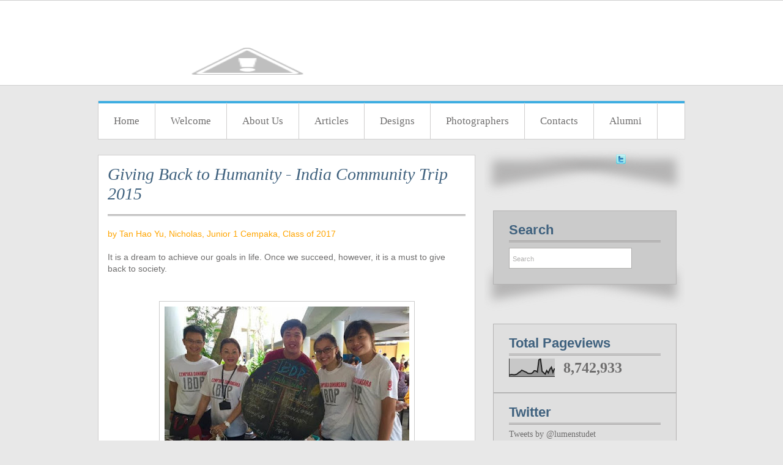

--- FILE ---
content_type: text/html; charset=UTF-8
request_url: http://lumenstudet.cempaka.edu.my/2015/12/giving-back-to-humanity-india-community.html?showComment=1568499743009&m=0
body_size: 68124
content:
<!DOCTYPE html>
<html dir='ltr' xmlns='http://www.w3.org/1999/xhtml' xmlns:b='http://www.google.com/2005/gml/b' xmlns:data='http://www.google.com/2005/gml/data' xmlns:expr='http://www.google.com/2005/gml/expr'>
<head>
<link href='https://www.blogger.com/static/v1/widgets/2944754296-widget_css_bundle.css' rel='stylesheet' type='text/css'/>
<meta content='text/html; charset=UTF-8' http-equiv='Content-Type'/>
<meta content='blogger' name='generator'/>
<link href='http://lumenstudet.cempaka.edu.my/favicon.ico' rel='icon' type='image/x-icon'/>
<link href='http://lumenstudet.cempaka.edu.my/2015/12/giving-back-to-humanity-india-community.html' rel='canonical'/>
<link rel="alternate" type="application/atom+xml" title="Lumen Studet - Atom" href="http://lumenstudet.cempaka.edu.my/feeds/posts/default" />
<link rel="alternate" type="application/rss+xml" title="Lumen Studet - RSS" href="http://lumenstudet.cempaka.edu.my/feeds/posts/default?alt=rss" />
<link rel="service.post" type="application/atom+xml" title="Lumen Studet - Atom" href="https://www.blogger.com/feeds/7023956746529562558/posts/default" />

<link rel="alternate" type="application/atom+xml" title="Lumen Studet - Atom" href="http://lumenstudet.cempaka.edu.my/feeds/4922056985725659928/comments/default" />
<!--Can't find substitution for tag [blog.ieCssRetrofitLinks]-->
<link href='https://blogger.googleusercontent.com/img/b/R29vZ2xl/AVvXsEhsFj_mwDCIXyYT1FLnxMTlVpg2cqes_LV2hKrVq-PQTXmEYUiGnmdkLmZXjmZ555F99NpUaO9rMEhd_qQ_9MKYxCoa6Vb6R54CjKuDOpgdaxIPBpwFc3L540p3LJakWz6qvTVNb0YWBWdu/s400/unnamed+%25281%2529.jpg' rel='image_src'/>
<meta content='http://lumenstudet.cempaka.edu.my/2015/12/giving-back-to-humanity-india-community.html' property='og:url'/>
<meta content=' Giving Back to Humanity - India Community Trip 2015' property='og:title'/>
<meta content=' by Tan Hao Yu, Nicholas, Junior 1 Cempaka, Class of 2017   It is a dream to achieve our goals in life. Once we succeed, however, it is a mu...' property='og:description'/>
<meta content='https://blogger.googleusercontent.com/img/b/R29vZ2xl/AVvXsEhsFj_mwDCIXyYT1FLnxMTlVpg2cqes_LV2hKrVq-PQTXmEYUiGnmdkLmZXjmZ555F99NpUaO9rMEhd_qQ_9MKYxCoa6Vb6R54CjKuDOpgdaxIPBpwFc3L540p3LJakWz6qvTVNb0YWBWdu/w1200-h630-p-k-no-nu/unnamed+%25281%2529.jpg' property='og:image'/>
<!-- Start www.bloggertipandtrick.net: Changing the Blogger Title Tag -->
<title> Giving Back to Humanity - India Community Trip 2015 ~ Lumen Studet</title>
<!-- End www.bloggertipandtrick.net: Changing the Blogger Title Tag -->
<style id='page-skin-1' type='text/css'><!--
/*
-----------------------------------------------
Blogger Template Style
Name:   Mulopi Magazine
Author: Lasantha Bandara
Modified by Suryakant sao @ http://www.trackmyblog.com
URL 1:  http://www.premiumbloggertemplates.com/
URL 2:  http://www.bloggertipandtrick.net/
Theme URL: http://www.premiumbloggertemplates.com/mulopi-magazine-blogger-template/
Date:   December 2013
License:  This free Blogger template is licensed under the Creative Commons Attribution 3.0 License, which permits both personal and commercial use.
However, to satisfy the 'attribution' clause of the license, you are required to keep the footer links intact which provides due credit to its authors. For more specific details about the license, you may visit the URL below:
http://creativecommons.org/licenses/by/3.0/
----------------------------------------------- */
body#layout ul{list-style-type:none;list-style:none}
body#layout ul li{list-style-type:none;list-style:none}
body#layout #headerbwrap {height:auto;}
body#layout .headerbwrap2 {height:auto;}
body#layout #blogtitle {min-height:120px;}
body#layout #content {}
body#layout #slider {display:none;}
body#layout #mygallery2 {display:none;}
body#layout .side-widget {display:none;}
body#layout .widget-bot {display:none;}
body#layout .sidebarrdivsearch {display:none;}
body#layout #headbox{display:none;}
body#layout #top{}
body#layout #nav2{width:90%;}
span.blog-admin{display:none!important}
/* Variable definitions
====================
<Group description="Post Title" selector="h2.post-title a">
<Variable name="post.title.font" description="Font" type="font"
default="normal bold 20px 'Trebuchet MS',Trebuchet,sans-serif"/>
</Group>
*/
/* Use this with templates/template-twocol.html */
.section, .widget {
margin:0;
padding:0;
}
html, body, div, span, applet, object, iframe,
h1, h2, h3, h4, h5, h6, p, blockquote, pre,
a, address, big, cite, code, pre,
del, dfn, em, font, img, ins, kbd, q, s, samp,
small, strike, strong, tt, var,
b, u, i, center,
dl, dt, dd, ol, ul, li,
fieldset, form, label, legend,
table, caption, tbody, tfoot, thead, tr, th, td {
margin: 0;
padding: 0;
border: 0;
outline: 0;
font-size: 100%;
vertical-align: baseline;
background: transparent;
}
body {
line-height: 1.5em;
}
ol, ul {
list-style: none;
}
blockquote, q {
quotes: none;
}
blockquote:before, blockquote:after,
q:before, q:after {
content: '';
content: none;
}
/* remember to define focus styles! */
:focus {
outline: 0;
}
/* remember to highlight inserts somehow! */
ins {
text-decoration: none;
}
del {
text-decoration: line-through;
}
/* tables still need 'cellspacing="0"' in the markup */
table {
border-collapse: collapse;
border-spacing: 0;
}
ul li {
list-style: none;
}
h1 {
font-size: 26px;
margin-bottom:0.5em;
}
h2 {
font-size: 24px;
}
h3 {
font-size: 22px;
margin-bottom:0.4em;
}
h4 {
font-size: 20px;
margin-bottom:0.4em;
}
h5 {
font-size: 18px;
margin-bottom:0.4em;
}
h6 {
font-size: 16px;
margin-bottom:0.4em;
}
code, pre {
display: block;
background: #ccc;
border: 1px solid #000;
margin: 10px 0;
overflow: scroll;
padding: 10px;
clear: both;
}
#slider {
width: 958px; /* important to be same as image width */
height: 332px; /* important to be same as image height */
position: relative; /* important */
overflow: hidden; /* important */
float: left;
padding: 0px;
margin: 0px 0 40px 2px;
display: inline;
z-index: 2;
}
#sliderContent {
width: 958px; /* important to be same as image width or wider */
overflow: hidden;
height: 332px;
}
.sliderImage {
float: left;
position: relative;
display: none;
}
.sliderImage span {
position: absolute;
width: 450px;
padding: 15px;
height: 150px;
background-color: #fff;
display: none;
}
#slider h2 a, #slider h2 a:visited {
color: #3f617e;
font-size: 26px;
}
a.more2 {
background: #3f617e !important;
padding: 10px 28px !important;
color: #fff !important;
font-size: 15px !important;
position: absolute;
bottom: 0;
left: 0;
}
.clear {
clear: both;
}
#slider img {
padding: 0;
margin: 0;
}
.bottom {
position: relative;
right: 0;
top: 60px;
}
.bottom p {
padding: 7px 0 0;
}
/*** ESSENTIAL STYLES ***/
.sf-menu, .sf-menu * {
margin:	 0;
padding:	 0;
list-style:	 none;
}
.sf-menu {
line-height:	1.0;
}
.sf-menu ul {
position:	 absolute;
top:	 -999em;
width:	 10em; /* left offset of submenus need to match (see below) */
}
.sf-menu ul li {
width:	 100%;
}
.sf-menu li:hover {
visibility:	 inherit; /* fixes IE7 'sticky bug' */
}
.sf-menu li {
float:	 left;
position:	 relative;
}
.sf-menu a {
display:	 block;
position:	 relative;
}
.sf-menu li:hover ul,
.sf-menu li.sfHover ul {
left:	 0;
top:	 2.5em; /* match top ul list item height */
z-index:	 99;
}
ul.sf-menu li:hover li ul,
ul.sf-menu li.sfHover li ul {
top:	 -999em;
}
ul.sf-menu li li:hover ul,
ul.sf-menu li li.sfHover ul {
left:	 10em; /* match ul width */
top:	 0;
}
ul.sf-menu li li:hover li ul,
ul.sf-menu li li.sfHover li ul {
top:	 -999em;
}
ul.sf-menu li li li:hover ul,
ul.sf-menu li li li.sfHover ul {
left:	 10em; /* match ul width */
top:	 0;
}
* {
margin: 0;
padding: 0;
}
/***************LINKS*************************/
a:link, a:visited {
color: #3f617e;
text-decoration: none;
}
a:hover {
color: #000;
}
/***************END LINKS*************************/
html body {
background: #e8e8e8 url(https://blogger.googleusercontent.com/img/b/R29vZ2xl/AVvXsEgpkP-b-5ZzrsgLiHcaQhCIAADvU43qqBVvNBXYXXUt7bJVMMAAevYnt5GRNnHguWqZeJA0hW86WQhr5cwoaEzrVFuZOJNe45mDP69s1q7Gei0PCDQWh7unBaprIHBEVUOfSz0cviPA0ko/s1600/header.gif) repeat-x;
font-size: 14px;
font-family: trebuchet ms, Tahoma, Times New Roman;
line-height: 1.5em;
color: #6f6e6e;
}
/***************LAYOUT*************************/
#mainwrap {
margin: 0 auto;
width: 960px;
}
#headerbwrap {
width: 960px;
height: 100px;
padding-top: 40px;
margin-bottom: 25px;
}
#blogtitle {
text-transform: uppercase;
float: left;
}
.description {
font-size: 14px;
color: #c4c3c3;
margin-top: -5px;
}
.adv {
float: right;
margin: 0px 0px 0px 0px;
padding: 0px;
}
.adv .widget h2 {
display:none;
}
.adv .widget-content {
padding: 0px;
height: 60px;
width: 468px;
}
/* -------- START PAGE MENU -------- */
#top {
clear: both;
width: 958px;
height: 62px;
margin-bottom: 25px;
background: url(https://blogger.googleusercontent.com/img/b/R29vZ2xl/AVvXsEj1AodRaUlsGFHYFZeIRUT9uuCApTuq5x3lnpZ486mCz7vURI1b0fn7fHatV7MsKo13CnEKdPElwrlEy09pewZuHokvYLUxrm2uDD31w0So8ROJX7xbnzC4coTo0gpFnsd6_X6jmIK4EVk/s1600/top.gif) repeat-x;
border: 1px solid #cfcece;
border-top: 0;
position: relative;
z-index: 999999999999999999;
}
#top li {
float: left;
border-right: 1px solid #cfcece;
line-height: 59px;
margin-top: 3px;
}
#top li a {
float: left;
display: block;
padding: 0px 25px;
color: #6f6e6e;
font-size: 17px;
}
#top li.current_page_item a, #top li a:hover {
color: #3f617e;
}
#top li ul {
width: 180px;
background: #fff;
margin-top: 26px;
border: 1px solid #cfcece;
margin-left: -1px;
}
#top li li {
line-height: 30px;
border-bottom: 1px solid #cfcece;
}
#top ul ul ul {
margin: -4px 0 0 50px;
}
*+html #top ul ul ul {
margin-left: 51px;
}
#top li li a {
font-size: 12px !important;
}
#top ul li ul li:hover a {
color: #3f617e;
}
/* -------- END PAGE MENU -------- */
#s {
width: 189px;
padding: 11px 5px 9px;
border: 1px solid #b0afae;
font-size: 11px;
color: #b0afae;
margin-bottom: 5px;
}
*+html #s {
margin-top: -1px;
padding-bottom: 8px;
}
#contentwrap {
float: left;
width: 607px;
}
#sidebarrightdiv {
float: right;
width: 328px;
}
.custom_images img {
margin: 14px 0 -3px;
padding: 0;
}
#footer {
width: 960px;
clear: both;
padding: 20px 0;
overflow: hidden;
font-size: 11px;
color: #9a9999;
background: url(https://blogger.googleusercontent.com/img/b/R29vZ2xl/AVvXsEjZZXeSPMU5wNlpd4He0jKDj9SxV1z3cKBD19FKNGygeRnNTcvokg6FDafybd9ZI6WOlT0QebaRRyNd3L_t7XZkZbgKLtPlzAFj5nVpF64YjcovNPiJaWhEaY63WGd-dHFkSVWCJeed4K0/s1600/h2.png) repeat-x scroll top;
}
#footer a, #footer a:visited {
color: #3f617e;
}
#footer a:hover {
color: #b4b3b3;
text-decoration: underline;
}
/* -------- END WP LAYOUT -------- */
/* -------- START WP STYLES -------- */
#sidebarrightdiv h3 {
padding: 0 0 10px 0;
font-family: arial;
font-size: 22px;
color: #3f617e;
background: url(https://blogger.googleusercontent.com/img/b/R29vZ2xl/AVvXsEjZZXeSPMU5wNlpd4He0jKDj9SxV1z3cKBD19FKNGygeRnNTcvokg6FDafybd9ZI6WOlT0QebaRRyNd3L_t7XZkZbgKLtPlzAFj5nVpF64YjcovNPiJaWhEaY63WGd-dHFkSVWCJeed4K0/s1600/h2.png) repeat-x scroll bottom;
}
.sidebar .widget h2 {
padding: 0 0 10px 0;
font-family: arial;
font-size: 22px;
color: #3f617e;
background: url(https://blogger.googleusercontent.com/img/b/R29vZ2xl/AVvXsEjZZXeSPMU5wNlpd4He0jKDj9SxV1z3cKBD19FKNGygeRnNTcvokg6FDafybd9ZI6WOlT0QebaRRyNd3L_t7XZkZbgKLtPlzAFj5nVpF64YjcovNPiJaWhEaY63WGd-dHFkSVWCJeed4K0/s1600/h2.png) repeat-x scroll bottom;
}
.side-widget {
clear: both;
width: 248px;
margin-left: 14px;
padding: 20px 25px;
border: 1px solid #b4b3b3;
background: #cbcbcb;
position: relative;
z-index: 999999999;
}
.sidebar .widget {
clear: both;
width: 248px;
margin-left: 14px;
padding: 20px 25px;
border: 1px solid #b4b3b3;
background: #DFDFDF;
position: relative;
z-index: 999999999;
}
.widget-bot {
background: url(https://blogger.googleusercontent.com/img/b/R29vZ2xl/AVvXsEgREQnRJ5sxheLWsSBbvb2TriTxBQ-gNWjIHfQ5gWUCkJJdmvDGP7wFQaaBLMPbrQDAUwMS70B_50AWDm4qE7-g9k4HeRa1PD9VJ8UfzmykIFuP_nSf_sqtGEnlBKiNmYJM3IvZqmph7U4/s1600/widget-bg.png) no-repeat;
width: 328px;
height: 84px;
margin-bottom: 20px;
margin-top: -40px;
position: relative;
z-index: 777777;
}
#sidebarrightdiv ul.children {
margin: 6px 0 -6px 0;
width: 100%;
display: block;
}
*+html #sidebarrightdiv ul.children {
margin-bottom: 0px;
padding-bottom: 0px;
}
#sidebarrightdiv ul li {
padding: 6px 0 6px 15px;
margin-left: 0;
border-bottom: 1px solid #b4b4b4;
background: url(https://blogger.googleusercontent.com/img/b/R29vZ2xl/AVvXsEiqXQNOMjnMQzqX_26DRvhqyQc3O5gG80x6mCyKIv9hI8ejOAya359fE-ILJ-G9W7JmhLE8xYLbjLPp7fmsGoGWzBCQzYC1uSM9Mg_YJXlODSFSDdt_q9jp9udUue1jXmwHACGWp6p6IDo/s1600/arrow.png) no-repeat scroll 0 12px;
}
#sidebarrightdiv li li {
border-bottom: 0;
border-top: 1px solid #b4b4b4;
}
.side-widget a, .side-widget a:visited {
color: #6f6e6e;
}
.sidebar .widget a, .sidebar .widget a:visited {
color: #6f6e6e;
}
.side-widget a:hover {
color: #fff;
text-decoration: underline;
}
.sidebar .widget a:hover {
color: #fff;
text-decoration: underline;
}
.sidebar .widget-content {
padding: 5px 0;
}
/***************POST STYLES*************************/
h2.post-title {
margin-bottom: 20px;
line-height: 32px;
font:italic normal 28px Georgia, Utopia, 'Palatino Linotype', Palatino, serif;
padding-bottom: 20px;
background: url(https://blogger.googleusercontent.com/img/b/R29vZ2xl/AVvXsEjZZXeSPMU5wNlpd4He0jKDj9SxV1z3cKBD19FKNGygeRnNTcvokg6FDafybd9ZI6WOlT0QebaRRyNd3L_t7XZkZbgKLtPlzAFj5nVpF64YjcovNPiJaWhEaY63WGd-dHFkSVWCJeed4K0/s1600/h2.png) repeat-x scroll bottom;
overflow: hidden;
}
h2.post-title a, h2.post-title a:visited {
color: #3f617e;
}
h2.post-title a:hover {
}
.bpostmeta {
background: url(https://blogger.googleusercontent.com/img/b/R29vZ2xl/AVvXsEg6BPBn7GWrZ5JlOjOSI9-gzy4fhdFRDPf_zaHnclBwixGu-rzUMEt5hHHvfHpMRt5paTbGoX8A2iHElZUmt0Kvzdb7fElXjyrjKOX7QtQt8abxm0vUQp1U7jIB3dy12g-U745tim7xj6U/s1600/meta.gif) repeat-x;
padding: 0 18px;
line-height: 63px;
text-align: right;
width: 579px;
margin-left: -15px;
color: #9a9999;
}
.bpostauthor {
background: url(https://blogger.googleusercontent.com/img/b/R29vZ2xl/AVvXsEitKpvtgfgqGy9hnwFsYSIMd7IN3A1niS_cndmXh3TzWrbbFyiNdCM1omSOGKhrkKWuA_bTbsIaPZiVKV8uMv8gXW2fNHce18jJI2czcZlISVHCVdSHghSCSxhVUUFA-UL6gxPMIljgOa8/s1600/author.png) no-repeat scroll left center;
padding-left: 25px;
margin-right: 5px;
}
.bpostdate {
background: url(https://blogger.googleusercontent.com/img/b/R29vZ2xl/AVvXsEiiRYEMt657z0KpazcbXf7JRatILA8EhcVmR9jnWLS17EgKh2f6Pn3s8RoWO3AQP8pplFpvcLsRNIoiqvjNxnLpVdqqBDN3cLX3nB1Rl7vhWXCZEQ2NSM8z13Ukq1-m50Qm02ME3yp0OG4/s1600/clock.png) no-repeat scroll left center;
padding-left: 25px;
margin-right: 5px;
}
.bpostcomm {
background: url(https://blogger.googleusercontent.com/img/b/R29vZ2xl/AVvXsEhSN_E8Sb9a7_AOAMrSlcdjVP1jobRQGl15go5ZEHHbuRxdYSP8eUm7z5DPIsnufIIM4pwRTRLIOKehJaNw2Gctj2wIRWaErbouqJjqN5cncsP_34UPUAF0NSOQ85dvk9Fpx3GjNdNxf98/s1600/comm.png) no-repeat scroll left center;
padding-left: 25px;
margin-right: 5px;
}
.left {
float: left;
}
a.more-link {
background: #3f617e;
color: #fff;
font-size: 11px;
padding: 8px 20px;
margin-right: 5px;
font-family: georgia;
}
.postmetadata {
margin: 15px 0;
}
.in {
clear: both;
width: 605px;
float: right;
position: relative;
left: 10px;
}
.post {
border: 1px solid #cfcece;
margin-bottom: 15px;
width: 585px;
padding: 15px 15px 0.4px;
background: #ffffff;
overflow: hidden;
position: relative;
z-index: 33333;
margin-left: 0px;
}
.post-bot {
width: 632px;
height: 82px;
margin-top: -40px;
position: relative;
z-index: -2222;
background: url(https://blogger.googleusercontent.com/img/b/R29vZ2xl/AVvXsEiJtCPOYngglDl7WsOv4qET3ilRVQvRGo5cEKxdBG50_eUFG6v9eesoN9_IHFqd46YU7blpueFMzo25zhhMoYbt6KcYTXKE1Y7Ak_DINWjE6G0zQTd2hBwYCod72RO6VAWeaNMwP3lrTHI/s1600/post-bot.png) no-repeat;
}
.entry {
margin: 10px 0 13px;
line-height: 21px;
border-bottom: 0px solid #b4b4b4;
overflow: hidden;
padding-bottom: 13px;
}
.entry h1, .entry h2, .entry h3, .entry h4, .entry h5, .entry h6 {
margin-top: 15px;
}
.entry h2 {
margin-bottom: 0.4em;
}
.entry p {
margin-bottom: 10px;
}
.entry th {
padding: 0;
margin-right: 2px;
}
.entry li {
margin-left: 20px;
list-style: circle;
}
.entry ol li {
list-style: decimal;
}
blockquote {
border-left: 10px solid #666666;
margin-left: 20px;
padding-left: 10px;
}
blockquote p {
padding: 10px;
}
.alignleft {
float: left;
margin: 5px 10px 0px 0px;
}
.alignright {
float: right;
margin: 5px 0px 0px 10px;
}
img.aligncenter {
display: block;
margin: 0 auto 5px;
}
/***************END POST STYLES*************************/
li.pagenav, li.categories, li.linkcat {
list-style:none;
}
h2.pagetitle {
margin: 0 0 20px;
text-align: center;
font-size: 35px;
}
p.center {
margin: 10px 0;
}
/* -------- END WP STYLES -------- */
/* -------- TABLES -------- */
#contentwrap table{font-size:1.2em;margin:5px 0 25px 1px;}
#contentwrap table td{padding:8px;border: 1px solid #ccc;}
/* -------- END TABLES -------- */
/* -------- SUBSCRIPTION -------- */
ul#botsoc {
float: right;
width: 208px;
margin-left: 12px;
margin-bottom:12px;
}
ul#botsoc li {
float: left;
line-height: 0;
border-right: 0;
padding: 22px 0 0 16px;
}
ul#botsoc li a {
padding: 0;
}
/* -------- END SUBSCRIPTION -------- */
/* -------- ADVERT -------- */
.advert{
border: 1px solid #329bcc;
background: #3f617e;
overflow: hidden;
}
.advert h3 {
background: url(https://blogger.googleusercontent.com/img/b/R29vZ2xl/AVvXsEi_u2Yk2FUVWZJRKLRjd09OXg1WMixxtSDjjvj8pwBKn0kEoMIRDYlrP_u1uCN8-6_aHnWoHgjrTcrGByL54-bMG4Y9wdCIDOhmfyrRfosLYNzg9hEgSiK_ffxGJD-OzmOmtF_jHs0vYyE/s1600/h3.png) repeat-x scroll bottom !important;
}
.advert img{
padding:0px;
border:none;
margin:0 0 0 -1px;
float: left;
}
/* -------- END ADVERT -------- */
h2.date-header {
margin: 1.5em 0 .5em;
display: none;
}
.main .widget {
margin: 0 0 5px;
padding: 0 0 2px;
}
.main .Blog {
border-bottom-width: 0;
}
#header .description {
color:#ffffff;
font-size:14px;
text-shadow:0px 1px 0px #000000;
}
.Header h1 {
font-size: 40px;
margin: 0.5em 0;
}
.Header h1 a:hover{
color:#56AFEB;
text-decoration:none;
}
/*==================
Comments Section
====================*/
.comments {
clear: both;
margin-top: 10px;
margin-bottom: 0;
padding: 10px 5%;
background: #FFF;
border: 1px solid #DDD;
}
.comments h4 {
font: normal normal 18px arial;
}
.comments ol{
list-style:none;
margin:0;
counter-reset:trackit;}
.comments li.comment {
list-style: none;
position: relative;
counter-increment: trackit;
clear: both;
}
.icon.user.blog-author:after {
content: "Author";
position: absolute;
top: 0.4em;
left: 1em;
color: rgba(112, 153, 182, 0.97);
font-size: 70%;
}
.comments .comment-block:before {
content: counters(trackit,".");
position: absolute;
float: none;
z-index: 10000;
left: -1.9em;
top: 1.2em;
margin: 0;
bottom: inherit;
background: #A9C5CC;
padding: 8px 12px 8px 12px;
border-radius: 50%;
-webkit-border-radius: 50%;
-moz-border-radius: 50%;
font-size: 25px;
color: #F7FCFF;
text-align: center;
clear: both;
}
.comments .comment-replies .comment-block:before {
content: "{" counters(trackit,".")"}";
position: absolute;
right: .5em;
left: inherit;
top: inherit;
bottom: 0.5em;
float: none;
z-index: 10000;
background: rgba(0, 0, 0, 0);
padding: 8px 7px 8px 7px;
border-radius: 50%;
-webkit-border-radius: 50%;
-moz-border-radius: 50%;
font-size: 2rem;
color: rgba(161, 186, 201, 0.36);
}
.comment-header {
background: #DCE4EB;
}
.comments .comments-content .comment-header, .comments .comments-content .comment-content {
margin: 5px 5px 10px;
padding: 0 10px 0 75px;
}
.comments .comments-content .comment-replies .comment-block
{position:relative
}
.comments .comments-content .comment-replies {
margin-left: 2em;
margin-top: 1em;
padding: 0 0em 0 0em;
clear: both;
}
.comments .comment-thread.inline-thread {
background: rgba(0, 0, 0, 0);
padding: 0 0em 0em 2em;
}
.comments .comment-replies .comment-block {
padding: 0 0 3em 0;
float: right;
border: 1px solid #E7F5FF;
min-height: 100px;
width: 90%;
margin-left:48px;
background: #F7FCFF;
}
.comments .comment-block {
padding: 0 0 2em 0;
float: right;
border: 1px solid #E7F5FF;
min-height: 100px;
width: 90%;
margin-left:48px;
background: #F7FCFF;
}
.comment-actions {
position: absolute;
left: 4.5em;
bottom: 0.5em;
font-size: 18px;
padding: 0 0 0;
}
.comments .comment .comment-actions a {
padding-right: 5px;
padding-top: 5px;
margin: 0px 0 0;
}
.comments .comments-content .user a {
color: #8B969E;
}
.comments .comments-content .user {
font-style: italic;
font-weight: normal;
color: #FFF;
font-size: 18px;
text-shadow: 1px 1px 1px #FFF;
}
.comments .comments-content .datetime, .comments .comments-content .datetime a, .comments .comments-content .datetime a:hover {
margin-left: 6px;
float: right;
text-transform: uppercase;
font-size: 12px;
font-family: arial;
font-weight: bold;
color:#237DAC
}
.comments .avatar-image-container {
background: #FFF;
margin-left: 0;
padding: 3px;
max-height: 70px;
max-width: 70px;
overflow: hidden;
width: 70px;
height: 70px;
position: absolute;
left: 25px;
top: 55px;
z-index: 10;
border: 1px solid #DDD;
}
.comments .avatar-image-container img {
max-width: 70px;
max-height: 70px;
min-height: 70px;
min-width: 70px;
}
.comments .thread-toggle {
display: none;
}
/* ---------- End -------------- */
#blog-pager-newer-link {
float: left;
font-family: georgia;
}
#blog-pager-older-link {
float: right;
font-family: georgia;
}
#blog-pager {
text-align: center;
padding:5px;
font-family: georgia;
}
.feed-links {
clear: both;
}
.comment-form {
max-width: 600px;
}
#navbar-iframe {
height: 0;
visibility: hidden;
display: none;
}
.PopularPosts .widget-content ul li {
padding:6px 0px;
}
.reaction-buttons table{
border:none;
margin-bottom:5px;
}
.reaction-buttons table, .reaction-buttons td{
border:none !important;
}
.CSS_LIGHTBOX {
z-index: 999999999999999999999999 !important;
}
.thumb img:hover {
transition: .5s linear;
-webkit-filter: sepia(90%);
-moz-filter: sepia(90%);
filter: sepia(90%);
}

--></style>
<script src='https://ajax.googleapis.com/ajax/libs/jquery/1.10.2/jquery.min.js' type='text/javascript'></script>
<script id='slider.js' src='https://googledrive.com/host/0BxRWAQDD7jACaEtfdTBWTlNpcDg/' type='text/javascript'></script>
<script id='menu-bar.js' src='https://googledrive.com/host/0BxRWAQDD7jACdFhDd3JEcC1Va1E/' type='text/javascript'></script>
<script type='text/javascript'>
//<![CDATA[

jQuery.noConflict();
jQuery(document).ready(function () {

//SUPERFISH SETUP
jQuery('ul.sf-menu').superfish({
    delay: 1000, // one second delay on mouseout
    animation: {
        opacity: 'show',
        height: 'show'
    }, // fade-in and slide-down animation
    speed: 'fast', // faster animation speed
    autoArrows: true, // disable generation of arrow mark-up
    dropShadows: false, // disable drop shadows
    disableHI: true // set to true to disable hoverIntent detection
});

jQuery("#contentwrap .post").after("<div class='post-bot'></div>");
jQuery("#comments").after("<div class='post-bot'></div>");
jQuery("#sidebarrightdiv .widget").after("<div class='widget-bot'></div>");

Cufon.replace('h1',{hover: true})('h2',{hover: true})('h3',{hover: true})('h4',{hover: true})('h5',{hover: true})('h6',{hover: true})('#top li a:not(#top li ul a)',{hover: true})('.description',{hover: true})('.more2',{hover: true});

});

//]]>
</script>
<script type='text/javascript'>
//<![CDATA[

function rp(json){document.write('<ul>');for(var i=0;i<numposts;i++){document.write('<li>');var entry=json.feed.entry[i];var posttitle=entry.title.$t;var posturl;if(i==json.feed.entry.length)break;for(var k=0;k<entry.link.length;k++){if(entry.link[k].rel=='alternate'){posturl=entry.link[k].href;break}}posttitle=posttitle.link(posturl);var readmorelink="(more)";readmorelink=readmorelink.link(posturl);var postdate=entry.published.$t;var cdyear=postdate.substring(0,4);var cdmonth=postdate.substring(5,7);var cdday=postdate.substring(8,10);var monthnames=new Array();monthnames[1]="Jan";monthnames[2]="Feb";monthnames[3]="Mar";monthnames[4]="Apr";monthnames[5]="May";monthnames[6]="Jun";monthnames[7]="Jul";monthnames[8]="Aug";monthnames[9]="Sep";monthnames[10]="Oct";monthnames[11]="Nov";monthnames[12]="Dec";if("content"in entry){var postcontent=entry.content.$t}else if("summary"in entry){var postcontent=entry.summary.$t}else var postcontent="";var re=/<\S[^>]*>/g;postcontent=postcontent.replace(re,"");document.write(posttitle);if(showpostdate==true)document.write(' - '+monthnames[parseInt(cdmonth,10)]+' '+cdday);if(showpostsummary==true){if(postcontent.length<numchars){document.write(postcontent)}else{postcontent=postcontent.substring(0,numchars);var quoteEnd=postcontent.lastIndexOf(" ");postcontent=postcontent.substring(0,quoteEnd);document.write(postcontent+'...'+readmorelink)}}document.write('</li>')}document.write('</ul>')}


// Post summary
var classicMode = true ;
var summary = 80;
var indent = 0;
img_width = 240;
img_height = 180

function stripHtmlTags(s,max){return s.replace(/<.*?>/ig,"").split(/\s+/).slice(0,max-1).join(" ")}function getSummaryLikeWP(id){return document.getElementById(id).innerHTML.split(/\x3c!--\s*more\s*--\x3e/)[0]}

function getSummaryImproved(post,max){var re=/<.*?>/gi;var re2=/<br.*?>/gi;var re3=/(<\/{1}p>)|(<\/{1}div>)/gi;var re4=/(<style.*?\/{1}style>)|(<script.*?\/{1}script>)|(<table.*?\/{1}table>)|(<form.*?\/{1}form>)|(<code.*?\/{1}code>)|(<pre.*?\/{1}pre>)/gi;post=post.replace(re4,"");post=post.replace(re3,"<br /> ").split(re2);for(var i=0;i<post.length;i++)post[i]=post[i].replace(re,"");var post2=new Array;for(var i in post)if(/[a-zA-Z0-9]/.test(post[i]))post2.push(post[i]);var s="";var indentBlank="";
for(var i=0;i<indent;i++)indentBlank+=" ";if(post2.join("<br/>").split(" ").length<max-1)s=post2.join(indentBlank+" <br/>");else{var i=0;while(s.split(" ").length<max){s+=indentBlank+" "+post2[i]+"<br/>";i++}}return s}

function createSummaryAndThumb(pID,title,url,date,comment)
{var posturl=url;
var div=document.getElementById(pID);
var content=div.innerHTML;
if(/\x3c!--\s*more\s*--\x3e/.test(content)){div.innerHTML=getSummaryLikeWP(pID);div.style.display="block"}else{
var imgtag="";
  var img=div.getElementsByTagName("img");var summ=summary;if(img.length>=1)imgtag='<a href="'+posturl+'"><img src="'+img[0].src+'" width="'+img_width+'px" height="'+img_height+'px" style="border:1px solid #ccc;padding:6px;"></a>';var summary1='<div class="thumb" style="margin:0 10px 0 0;float:left;">'+imgtag+
    '</div>  <div class="summ" style="line-height:1.6em;"><p>'+stripHtmlTags(content,summary)+"... </p></div>";div.innerHTML=summary1;div.style.display="block"}};


//]]>
</script>
<style type='text/css'>
.entry {margin: 10px 0 10px;padding-bottom: 0px;}
.bpostmeta {line-height: 1.6; text-align: left; overflow: hidden; padding: 5px 18px;}
</style>
<link href='https://www.blogger.com/dyn-css/authorization.css?targetBlogID=7023956746529562558&amp;zx=a85d27ac-1c28-424f-9746-d00325b0ceb1' media='none' onload='if(media!=&#39;all&#39;)media=&#39;all&#39;' rel='stylesheet'/><noscript><link href='https://www.blogger.com/dyn-css/authorization.css?targetBlogID=7023956746529562558&amp;zx=a85d27ac-1c28-424f-9746-d00325b0ceb1' rel='stylesheet'/></noscript>
<meta name='google-adsense-platform-account' content='ca-host-pub-1556223355139109'/>
<meta name='google-adsense-platform-domain' content='blogspot.com'/>

</head>
<body>
<div id='mainwrap'>
<div id='headerbwrap'>
<div id='blogtitle'>
<div class='headersec section' id='headersec'><div class='widget Header' data-version='1' id='Header1'>
<div id='header-inner'>
<a href='http://lumenstudet.cempaka.edu.my/?m=0' style='display: block'>
<img alt='Lumen Studet' height='120px; ' id='Header1_headerimg' src='http://2.bp.blogspot.com/-SaKAEiZg8kk/VBBPG2m0uLI/AAAAAAAAAYw/Peu5mR-9aSc/s1600/Lumen-Studet-Logo.png' style='display: block;padding-left:0px;padding-top:0px;' width='489px; '/>
</a>
</div>
</div></div>
</div>
<div class='adv no-items section' id='headeradsec'></div>
</div>
<div id='top'><!-- PAGE MENU, OR PRIMARY CUSTOM MENU -->
<ul class='sf-menu'>
<li><a href='http://lumenstudet.cempaka.edu.my'>Home</a></li>
<li><a href='http://lumenstudet.cempaka.edu.my/p/welcome.html'>Welcome</a></li>
<li><a href='http://lumenstudet.cempaka.edu.my/p/horizons.html'>About Us</a></li>
<li><a href='#'>Articles</a>
<ul class='children'>
<li><a href='http://lumenstudet.cempaka.edu.my/search/label/On%20The%20Front'>On The Front</a></li>
<li><a href='http://lumenstudet.cempaka.edu.my/search/label/School'>School</a></li>
<li><a href='http://lumenstudet.cempaka.edu.my/search/label/Sports'>Sports</a></li>
<li><a href='http://lumenstudet.cempaka.edu.my/search/label/Reviews'>Reviews</a></li>
</ul>
</li>
<li><a href='http://lumenstudet.cempaka.edu.my/search/label/Design'>Designs</a></li>
<li><a href='#'>Photographers</a></li>
<li><a href='http://lumenstudet.cempaka.edu.my/p/contact-us.html'>Contacts</a></li>
<li><a href='http://lumenstudet.cempaka.edu.my/p/alumni.html'>Alumni</a></li>
</ul>
<ul id='botsoc'>
<li>
<a href='#'></a>
</li>
<li>
<a href='#'></a>
</li>
<li>
<a href='#'></a>
</li>
<li>
<a href='#'></a>
</li>
<li>
<a href='#'></a>
</li>
<li>
<a href='http://twitter.com/lumenstudet'><img alt='Twitter' class='http://twitter.com/lumenstudet' src='https://blogger.googleusercontent.com/img/b/R29vZ2xl/AVvXsEiQqQ1Ijeux2xvLTqGuzSWCWaMhevlsi7CfAeDiMTnJFwAAFc8K3zSr-zzPj4pw6mM9xMJWHmLVENSbEL0mu3plK2Gq_3DxaouALZVttLbApv-1OiiCZGZ4OXDZL19Ej4oOn7vRML9zZPs/s1600/twitter.png'/></a>
</li>
</ul>
</div><!-- END PAGE MENU -->
<!-- featured post slider started -->
<!-- featured post slider end -->
<div id='contentwrap'>
<div class='mainblogsec section' id='mainblogsec'><div class='widget Blog' data-version='1' id='Blog1'>
<div class='blog-posts hfeed'>
<!--Can't find substitution for tag [defaultAdStart]-->

          <div class="date-outer">
        
<h2 class='date-header'><span>Sunday, 6 December 2015</span></h2>

          <div class="date-posts">
        
<div class='post-outer'>
<div class='post hentry'>
<a name='4922056985725659928'></a>
<div class='bposttitle'>
<h2 class='post-title entry-title'>
<a href='http://lumenstudet.cempaka.edu.my/2015/12/giving-back-to-humanity-india-community.html?m=0'> Giving Back to Humanity - India Community Trip 2015</a>
</h2>
</div>
<div class='post-header-line-1'></div>
<div class='entry'>
<div class='post-body entry-content'>
<div dir="ltr" style="line-height: 1.38; margin-bottom: 0pt; margin-top: 0pt;">
<span style="font-family: &quot;verdana&quot; , sans-serif; line-height: 1.38;"><span style="color: orange;">by Tan Hao Yu, Nicholas, Junior 1 Cempaka, Class of 2017</span></span><br />
<span style="font-family: &quot;verdana&quot; , sans-serif;"><br /></span>
<span style="font-family: &quot;verdana&quot; , sans-serif;">It is a dream to achieve our goals in life. Once we succeed, however, it is a must to give back to society.&nbsp;</span><br />
<span style="font-family: &quot;verdana&quot; , sans-serif;"><br /></span>
<br />
<table align="center" cellpadding="0" cellspacing="0" class="tr-caption-container" style="margin-left: auto; margin-right: auto; text-align: center;"><tbody>
<tr><td style="text-align: center;"><a href="https://blogger.googleusercontent.com/img/b/R29vZ2xl/AVvXsEhsFj_mwDCIXyYT1FLnxMTlVpg2cqes_LV2hKrVq-PQTXmEYUiGnmdkLmZXjmZ555F99NpUaO9rMEhd_qQ_9MKYxCoa6Vb6R54CjKuDOpgdaxIPBpwFc3L540p3LJakWz6qvTVNb0YWBWdu/s1600/unnamed+%25281%2529.jpg" imageanchor="1" style="margin-left: auto; margin-right: auto;"><img border="0" height="300" src="https://blogger.googleusercontent.com/img/b/R29vZ2xl/AVvXsEhsFj_mwDCIXyYT1FLnxMTlVpg2cqes_LV2hKrVq-PQTXmEYUiGnmdkLmZXjmZ555F99NpUaO9rMEhd_qQ_9MKYxCoa6Vb6R54CjKuDOpgdaxIPBpwFc3L540p3LJakWz6qvTVNb0YWBWdu/s400/unnamed+%25281%2529.jpg" width="400" /></a></td></tr>
<tr><td class="tr-caption" style="text-align: center;">The fundraising campaign held by the IB students for the trip.</td></tr>
</tbody></table>
<span style="font-family: &quot;verdana&quot; , sans-serif;"><br /></span>
<span style="font-family: &quot;verdana&quot; , sans-serif;">This year, 23 of our very own Cempakans, along with 4 teachers will be going to Mumbai, India as part of a voluntary service programme to give back to humanity. This 6-day trip is an event organised by our Cempaka International Baccalaureate Diploma Programme (IBDP) as a major part of their Community, Action and Service (CAS) component of the course which requires students to fulfil 30 hours of community service work.&nbsp;</span><br />
<br />
<table align="center" cellpadding="0" cellspacing="0" class="tr-caption-container" style="margin-left: auto; margin-right: auto; text-align: center;"><tbody>
<tr><td style="text-align: center;"><a href="https://blogger.googleusercontent.com/img/b/R29vZ2xl/AVvXsEjc_fvOqE1JjjhIkKbGMm81GCCeWTPZeX79hSLq2wYr9hxFSN0OOnhNvN9Q97M92Uwbd0UUNIitSwjlWEwzNdDB3Q2h1zPyqoC-pGH2V5FG1jRIyBLIZBX10cg3brvsJ1xRQDPHepE2C2kp/s1600/unnamed.jpg" imageanchor="1" style="margin-left: auto; margin-right: auto;"><img border="0" height="400" src="https://blogger.googleusercontent.com/img/b/R29vZ2xl/AVvXsEjc_fvOqE1JjjhIkKbGMm81GCCeWTPZeX79hSLq2wYr9hxFSN0OOnhNvN9Q97M92Uwbd0UUNIitSwjlWEwzNdDB3Q2h1zPyqoC-pGH2V5FG1jRIyBLIZBX10cg3brvsJ1xRQDPHepE2C2kp/s400/unnamed.jpg" width="297" /></a></td></tr>
<tr><td class="tr-caption" style="text-align: center;">Packing boxes of necessities for the trip.</td></tr>
</tbody></table>
<br />
<span style="font-family: &quot;verdana&quot; , sans-serif;">During this trip, the students will visit under-privileged areas in Mumbai, participate in charity events and donate food and basic necessities to various organisations within India. In preparation of this, the IBDP students have raised funds by selling food at their booth for the past 2 months, and from the money collected have proceeded to buy the items to be donated, which they have boxed to be given to the less fortunate on their visit.</span><br />
<span style="font-family: &quot;verdana&quot; , sans-serif;"><br /></span>
<br />
<table align="center" cellpadding="0" cellspacing="0" class="tr-caption-container" style="margin-left: auto; margin-right: auto; text-align: center;"><tbody>
<tr><td style="text-align: center;"><a href="https://blogger.googleusercontent.com/img/b/R29vZ2xl/AVvXsEgDFQ5zONw3trs_M4jAvPBQC5VP1HtGLadDu01yXfaY16h1ChYa-uttvicVvEs35se5H3WNgcFMX2qnU3D7HoihzX7_XJGjVNpDZggKATwEuvyVIkMEJ3Dnf3r-tshzP-UW8KfoqNtlh9-Z/s1600/IMG_9985.JPG" imageanchor="1" style="margin-left: auto; margin-right: auto;"><img border="0" height="232" src="https://blogger.googleusercontent.com/img/b/R29vZ2xl/AVvXsEgDFQ5zONw3trs_M4jAvPBQC5VP1HtGLadDu01yXfaY16h1ChYa-uttvicVvEs35se5H3WNgcFMX2qnU3D7HoihzX7_XJGjVNpDZggKATwEuvyVIkMEJ3Dnf3r-tshzP-UW8KfoqNtlh9-Z/s400/IMG_9985.JPG" width="400" /></a></td></tr>
<tr><td class="tr-caption" style="text-align: center;">Cempakans pose as they depart to Mumbai, India.&nbsp;</td></tr>
</tbody></table>
<span style="font-family: &quot;verdana&quot; , sans-serif;">This group comprises of Senior 1 and 2 students, as well as members of Cempaka Damansara&#8217;s own Young Journalists&#8217; Club, who will be covering the India trip in their next installation of this article, so keep an eye out!</span></div>
<div>
<div dir="ltr">
<div>
<span style="font-family: &quot;helvetica&quot;; font-size: 11px;"><br /></span></div>
</div>
</div>
<div dir="ltr" style="line-height: 1.38; margin-bottom: 0pt; margin-top: 0pt;">
<br /></div>
<div style='clear:both;'></div>
<div class='post-share-buttons'>
<a class='goog-inline-block share-button sb-email' href='https://www.blogger.com/share-post.g?blogID=7023956746529562558&postID=4922056985725659928&target=email' target='_blank' title='Email This'><span class='share-button-link-text'>Email This</span></a><a class='goog-inline-block share-button sb-blog' href='https://www.blogger.com/share-post.g?blogID=7023956746529562558&postID=4922056985725659928&target=blog' onclick='window.open(this.href, "_blank", "height=270,width=475"); return false;' target='_blank' title='BlogThis!'><span class='share-button-link-text'>BlogThis!</span></a><a class='goog-inline-block share-button sb-twitter' href='https://www.blogger.com/share-post.g?blogID=7023956746529562558&postID=4922056985725659928&target=twitter' target='_blank' title='Share to X'><span class='share-button-link-text'>Share to X</span></a><a class='goog-inline-block share-button sb-facebook' href='https://www.blogger.com/share-post.g?blogID=7023956746529562558&postID=4922056985725659928&target=facebook' onclick='window.open(this.href, "_blank", "height=430,width=640"); return false;' target='_blank' title='Share to Facebook'><span class='share-button-link-text'>Share to Facebook</span></a>
</div>
<span class='reaction-buttons'>
</span>
<div style='clear: both;'></div>
</div>
</div>
<div class='bpostmeta'>
<div class='left bpostmetaleft'>
<span class='bpostauthor'>by Natasha Wong</span>
<span class='bpostdate'>16:54</span>
<a class='bpostcomm' href='http://lumenstudet.cempaka.edu.my/2015/12/giving-back-to-humanity-india-community.html?m=0#comment-form' onclick=''>645 comments</a>
</div>
</div>
</div>
<div style='clear: both;'></div>
<div class='blog-pager' id='blog-pager'>
<span id='blog-pager-newer-link'>
<a class='blog-pager-newer-link' href='http://lumenstudet.cempaka.edu.my/2015/12/the-joy-of-christmas_29.html?m=0' id='Blog1_blog-pager-newer-link' title='Newer Post'>Newer Post</a>
</span>
<span id='blog-pager-older-link'>
<a class='blog-pager-older-link' href='http://lumenstudet.cempaka.edu.my/2015/12/headline-cempakans-get-into-top.html?m=0' id='Blog1_blog-pager-older-link' title='Older Post'>Older Post</a>
</span>
<a class='home-link' href='http://lumenstudet.cempaka.edu.my/?m=0'>Home</a>
<div class='blog-mobile-link'>
<a href='http://lumenstudet.cempaka.edu.my/2015/12/giving-back-to-humanity-india-community.html?m=1'>View mobile version</a>
</div>
</div>
<div class='clear'></div>
<div class='comments' id='comments'>
<a name='comments'></a>
<h4>645 comments:</h4>
<div class='comments-content'>
<script async='async' src='' type='text/javascript'></script>
<script type='text/javascript'>
    (function() {
      var items = null;
      var msgs = null;
      var config = {};

// <![CDATA[
      var cursor = null;
      if (items && items.length > 0) {
        cursor = parseInt(items[items.length - 1].timestamp) + 1;
      }

      var bodyFromEntry = function(entry) {
        if (entry.gd$extendedProperty) {
          for (var k in entry.gd$extendedProperty) {
            if (entry.gd$extendedProperty[k].name == 'blogger.contentRemoved') {
              return '<span class="deleted-comment">' + entry.content.$t + '</span>';
            }
          }
        }
        return entry.content.$t;
      }

      var parse = function(data) {
        cursor = null;
        var comments = [];
        if (data && data.feed && data.feed.entry) {
          for (var i = 0, entry; entry = data.feed.entry[i]; i++) {
            var comment = {};
            // comment ID, parsed out of the original id format
            var id = /blog-(\d+).post-(\d+)/.exec(entry.id.$t);
            comment.id = id ? id[2] : null;
            comment.body = bodyFromEntry(entry);
            comment.timestamp = Date.parse(entry.published.$t) + '';
            if (entry.author && entry.author.constructor === Array) {
              var auth = entry.author[0];
              if (auth) {
                comment.author = {
                  name: (auth.name ? auth.name.$t : undefined),
                  profileUrl: (auth.uri ? auth.uri.$t : undefined),
                  avatarUrl: (auth.gd$image ? auth.gd$image.src : undefined)
                };
              }
            }
            if (entry.link) {
              if (entry.link[2]) {
                comment.link = comment.permalink = entry.link[2].href;
              }
              if (entry.link[3]) {
                var pid = /.*comments\/default\/(\d+)\?.*/.exec(entry.link[3].href);
                if (pid && pid[1]) {
                  comment.parentId = pid[1];
                }
              }
            }
            comment.deleteclass = 'item-control blog-admin';
            if (entry.gd$extendedProperty) {
              for (var k in entry.gd$extendedProperty) {
                if (entry.gd$extendedProperty[k].name == 'blogger.itemClass') {
                  comment.deleteclass += ' ' + entry.gd$extendedProperty[k].value;
                }
              }
            }
            comments.push(comment);
          }
        }
        return comments;
      };

      var paginator = function(callback) {
        if (hasMore()) {
          var url = config.feed + '?alt=json&v=2&orderby=published&reverse=false&max-results=50';
          if (cursor) {
            url += '&published-min=' + new Date(cursor).toISOString();
          }
          window.bloggercomments = function(data) {
            var parsed = parse(data);
            cursor = parsed.length < 50 ? null
                : parseInt(parsed[parsed.length - 1].timestamp) + 1
            callback(parsed);
            window.bloggercomments = null;
          }
          url += '&callback=bloggercomments';
          var script = document.createElement('script');
          script.type = 'text/javascript';
          script.src = url;
          document.getElementsByTagName('head')[0].appendChild(script);
        }
      };
      var hasMore = function() {
        return !!cursor;
      };
      var getMeta = function(key, comment) {
        if ('iswriter' == key) {
          var matches = !!comment.author
              && comment.author.name == config.authorName
              && comment.author.profileUrl == config.authorUrl;
          return matches ? 'true' : '';
        } else if ('deletelink' == key) {
          return config.baseUri + '/delete-comment.g?blogID='
               + config.blogId + '&postID=' + comment.id;
        } else if ('deleteclass' == key) {
          return comment.deleteclass;
        }
        return '';
      };

      var replybox = null;
      var replyUrlParts = null;
      var replyParent = undefined;

      var onReply = function(commentId, domId) {
        if (replybox == null) {
          // lazily cache replybox, and adjust to suit this style:
          replybox = document.getElementById('comment-editor');
          if (replybox != null) {
            replybox.height = '250px';
            replybox.style.display = 'block';
            replyUrlParts = replybox.src.split('#');
          }
        }
        if (replybox && (commentId !== replyParent)) {
          document.getElementById(domId).insertBefore(replybox, null);
          replybox.src = replyUrlParts[0]
              + (commentId ? '&parentID=' + commentId : '')
              + '#' + replyUrlParts[1];
          replyParent = commentId;
        }
      };

      var hash = (window.location.hash || '#').substring(1);
      var startThread, targetComment;
      if (/^comment-form_/.test(hash)) {
        startThread = hash.substring('comment-form_'.length);
      } else if (/^c[0-9]+$/.test(hash)) {
        targetComment = hash.substring(1);
      }

      // Configure commenting API:
      var configJso = {
        'maxDepth': config.maxThreadDepth
      };
      var provider = {
        'id': config.postId,
        'data': items,
        'loadNext': paginator,
        'hasMore': hasMore,
        'getMeta': getMeta,
        'onReply': onReply,
        'rendered': true,
        'initComment': targetComment,
        'initReplyThread': startThread,
        'config': configJso,
        'messages': msgs
      };

      var render = function() {
        if (window.goog && window.goog.comments) {
          var holder = document.getElementById('comment-holder');
          window.goog.comments.render(holder, provider);
        }
      };

      // render now, or queue to render when library loads:
      if (window.goog && window.goog.comments) {
        render();
      } else {
        window.goog = window.goog || {};
        window.goog.comments = window.goog.comments || {};
        window.goog.comments.loadQueue = window.goog.comments.loadQueue || [];
        window.goog.comments.loadQueue.push(render);
      }
    })();
// ]]>
  </script>
<div id='comment-holder'>
<div class="comment-thread toplevel-thread"><ol id="top-ra"><li class="comment" id="c1691740048672403962"><div class="avatar-image-container"><img src="//www.blogger.com/img/blogger_logo_round_35.png" alt=""/></div><div class="comment-block"><div class="comment-header"><cite class="user"><a href="https://www.blogger.com/profile/00044071488515863066" rel="nofollow">Unknown</a></cite><span class="icon user "></span><span class="datetime secondary-text"><a rel="nofollow" href="http://lumenstudet.cempaka.edu.my/2015/12/giving-back-to-humanity-india-community.html?showComment=1481295380094&amp;m=0#c1691740048672403962">9 December 2016 at 22:56</a></span></div><p class="comment-content">really nice of you..wish more people and organizations were involved into helping other..actually we at <a href="http://acewriters.org/" rel="nofollow">Ace Writers</a> also do some charity work but mostly for winter holidays...still..the feeling of helping someone is a really nice one</p><span class="comment-actions secondary-text"><a class="comment-reply" target="_self" data-comment-id="1691740048672403962">Reply</a><span class="item-control blog-admin blog-admin pid-2146803236"><a target="_self" href="https://www.blogger.com/comment/delete/7023956746529562558/1691740048672403962">Delete</a></span></span></div><div class="comment-replies"><div id="c1691740048672403962-rt" class="comment-thread inline-thread hidden"><span class="thread-toggle thread-expanded"><span class="thread-arrow"></span><span class="thread-count"><a target="_self">Replies</a></span></span><ol id="c1691740048672403962-ra" class="thread-chrome thread-expanded"><div></div><div id="c1691740048672403962-continue" class="continue"><a class="comment-reply" target="_self" data-comment-id="1691740048672403962">Reply</a></div></ol></div></div><div class="comment-replybox-single" id="c1691740048672403962-ce"></div></li><li class="comment" id="c1935840045001129267"><div class="avatar-image-container"><img src="//www.blogger.com/img/blogger_logo_round_35.png" alt=""/></div><div class="comment-block"><div class="comment-header"><cite class="user"><a href="https://www.blogger.com/profile/00427154872947731698" rel="nofollow">Unknown</a></cite><span class="icon user "></span><span class="datetime secondary-text"><a rel="nofollow" href="http://lumenstudet.cempaka.edu.my/2015/12/giving-back-to-humanity-india-community.html?showComment=1492025418734&amp;m=0#c1935840045001129267">13 April 2017 at 03:30</a></span></div><p class="comment-content">Bir ofis kurarken toplantı odaları, konferans salonları, yönetici odaları, müdür odaları ve personel odalarının dekorasyonu oldukça önemlidir. Personel odalarının önemli olması iş verimini çoğaltmak ve personellere kendilerini özel hissettirerek daha iyi çalışmalarını sağlamaktır. <a href="http://www.tempoofis.com/ucuz-ofis-mobilyalari/" title="ucuz ofis mobilyaları" rel="nofollow">Ucuz ofis mobilyaları </a></p><span class="comment-actions secondary-text"><a class="comment-reply" target="_self" data-comment-id="1935840045001129267">Reply</a><span class="item-control blog-admin blog-admin pid-1576190028"><a target="_self" href="https://www.blogger.com/comment/delete/7023956746529562558/1935840045001129267">Delete</a></span></span></div><div class="comment-replies"><div id="c1935840045001129267-rt" class="comment-thread inline-thread hidden"><span class="thread-toggle thread-expanded"><span class="thread-arrow"></span><span class="thread-count"><a target="_self">Replies</a></span></span><ol id="c1935840045001129267-ra" class="thread-chrome thread-expanded"><div></div><div id="c1935840045001129267-continue" class="continue"><a class="comment-reply" target="_self" data-comment-id="1935840045001129267">Reply</a></div></ol></div></div><div class="comment-replybox-single" id="c1935840045001129267-ce"></div></li><li class="comment" id="c8845123862931233283"><div class="avatar-image-container"><img src="//www.blogger.com/img/blogger_logo_round_35.png" alt=""/></div><div class="comment-block"><div class="comment-header"><cite class="user"><a href="https://www.blogger.com/profile/08376615212614110617" rel="nofollow">Unknown</a></cite><span class="icon user "></span><span class="datetime secondary-text"><a rel="nofollow" href="http://lumenstudet.cempaka.edu.my/2015/12/giving-back-to-humanity-india-community.html?showComment=1492235430287&amp;m=0#c8845123862931233283">15 April 2017 at 13:50</a></span></div><p class="comment-content">Hello sir!! Nice blog very informative, I love your blog, if you want to know about the world tractos information so go for it<a href="http://tractorsinfo.com/" rel="nofollow"> tractors information</a> </p><span class="comment-actions secondary-text"><a class="comment-reply" target="_self" data-comment-id="8845123862931233283">Reply</a><span class="item-control blog-admin blog-admin pid-2132659339"><a target="_self" href="https://www.blogger.com/comment/delete/7023956746529562558/8845123862931233283">Delete</a></span></span></div><div class="comment-replies"><div id="c8845123862931233283-rt" class="comment-thread inline-thread hidden"><span class="thread-toggle thread-expanded"><span class="thread-arrow"></span><span class="thread-count"><a target="_self">Replies</a></span></span><ol id="c8845123862931233283-ra" class="thread-chrome thread-expanded"><div></div><div id="c8845123862931233283-continue" class="continue"><a class="comment-reply" target="_self" data-comment-id="8845123862931233283">Reply</a></div></ol></div></div><div class="comment-replybox-single" id="c8845123862931233283-ce"></div></li><li class="comment" id="c5056560020964691520"><div class="avatar-image-container"><img src="//www.blogger.com/img/blogger_logo_round_35.png" alt=""/></div><div class="comment-block"><div class="comment-header"><cite class="user"><a href="https://www.blogger.com/profile/05014119572802467994" rel="nofollow">heather</a></cite><span class="icon user "></span><span class="datetime secondary-text"><a rel="nofollow" href="http://lumenstudet.cempaka.edu.my/2015/12/giving-back-to-humanity-india-community.html?showComment=1492758390218&amp;m=0#c5056560020964691520">21 April 2017 at 15:06</a></span></div><p class="comment-content">Last night i found a video when i watch this video i dont control may ters becasue some non muslim people bit a muslim peoples reseons is know muslim people like eat cow meet because of this non muslim bit annocent people indian gov always thing nagative in muslim affiars this your democracy, you goverment dont know about democracy yet you can learn about our country democracy. many your organization doing well for humanity.<br><a href="http://www.buymoviejackets.com/product/rose-hathaway-leather-jacket" rel="nofollow">The Huntsman Vest</a></p><span class="comment-actions secondary-text"><a class="comment-reply" target="_self" data-comment-id="5056560020964691520">Reply</a><span class="item-control blog-admin blog-admin pid-1582590906"><a target="_self" href="https://www.blogger.com/comment/delete/7023956746529562558/5056560020964691520">Delete</a></span></span></div><div class="comment-replies"><div id="c5056560020964691520-rt" class="comment-thread inline-thread hidden"><span class="thread-toggle thread-expanded"><span class="thread-arrow"></span><span class="thread-count"><a target="_self">Replies</a></span></span><ol id="c5056560020964691520-ra" class="thread-chrome thread-expanded"><div></div><div id="c5056560020964691520-continue" class="continue"><a class="comment-reply" target="_self" data-comment-id="5056560020964691520">Reply</a></div></ol></div></div><div class="comment-replybox-single" id="c5056560020964691520-ce"></div></li><li class="comment" id="c3848599123774235737"><div class="avatar-image-container"><img src="//www.blogger.com/img/blogger_logo_round_35.png" alt=""/></div><div class="comment-block"><div class="comment-header"><cite class="user"><a href="https://www.blogger.com/profile/04812434984053212995" rel="nofollow">Unknown</a></cite><span class="icon user "></span><span class="datetime secondary-text"><a rel="nofollow" href="http://lumenstudet.cempaka.edu.my/2015/12/giving-back-to-humanity-india-community.html?showComment=1497857701379&amp;m=0#c3848599123774235737">19 June 2017 at 15:35</a></span></div><p class="comment-content">Nice blog. I would like to share it with my friends. I hope you will continue your works like this .Keep up the excellent work. You have a magical talent of holding readers mind.<br> <a href="http://www.samishleather.com" rel="nofollow">movie jackets</a><br></p><span class="comment-actions secondary-text"><a class="comment-reply" target="_self" data-comment-id="3848599123774235737">Reply</a><span class="item-control blog-admin blog-admin pid-618505868"><a target="_self" href="https://www.blogger.com/comment/delete/7023956746529562558/3848599123774235737">Delete</a></span></span></div><div class="comment-replies"><div id="c3848599123774235737-rt" class="comment-thread inline-thread hidden"><span class="thread-toggle thread-expanded"><span class="thread-arrow"></span><span class="thread-count"><a target="_self">Replies</a></span></span><ol id="c3848599123774235737-ra" class="thread-chrome thread-expanded"><div></div><div id="c3848599123774235737-continue" class="continue"><a class="comment-reply" target="_self" data-comment-id="3848599123774235737">Reply</a></div></ol></div></div><div class="comment-replybox-single" id="c3848599123774235737-ce"></div></li><li class="comment" id="c3866219304910245384"><div class="avatar-image-container"><img src="//www.blogger.com/img/blogger_logo_round_35.png" alt=""/></div><div class="comment-block"><div class="comment-header"><cite class="user"><a href="https://www.blogger.com/profile/02828999835349898478" rel="nofollow">rama</a></cite><span class="icon user "></span><span class="datetime secondary-text"><a rel="nofollow" href="http://lumenstudet.cempaka.edu.my/2015/12/giving-back-to-humanity-india-community.html?showComment=1499416768995&amp;m=0#c3866219304910245384">7 July 2017 at 16:39</a></span></div><p class="comment-content">Nox APP Player free download. Get the latest version now. Nox APP Player brings the best way ever to play android games and apps on PC.<a href="https://noxappplayers.org/" rel="nofollow">nox app player download</a><br></p><span class="comment-actions secondary-text"><a class="comment-reply" target="_self" data-comment-id="3866219304910245384">Reply</a><span class="item-control blog-admin blog-admin pid-315308832"><a target="_self" href="https://www.blogger.com/comment/delete/7023956746529562558/3866219304910245384">Delete</a></span></span></div><div class="comment-replies"><div id="c3866219304910245384-rt" class="comment-thread inline-thread hidden"><span class="thread-toggle thread-expanded"><span class="thread-arrow"></span><span class="thread-count"><a target="_self">Replies</a></span></span><ol id="c3866219304910245384-ra" class="thread-chrome thread-expanded"><div></div><div id="c3866219304910245384-continue" class="continue"><a class="comment-reply" target="_self" data-comment-id="3866219304910245384">Reply</a></div></ol></div></div><div class="comment-replybox-single" id="c3866219304910245384-ce"></div></li><li class="comment" id="c4438530477972666758"><div class="avatar-image-container"><img src="//www.blogger.com/img/blogger_logo_round_35.png" alt=""/></div><div class="comment-block"><div class="comment-header"><cite class="user"><a href="https://www.blogger.com/profile/09375501654332096978" rel="nofollow">Unknown</a></cite><span class="icon user "></span><span class="datetime secondary-text"><a rel="nofollow" href="http://lumenstudet.cempaka.edu.my/2015/12/giving-back-to-humanity-india-community.html?showComment=1501009104749&amp;m=0#c4438530477972666758">26 July 2017 at 02:58</a></span></div><p class="comment-content">I would appreciate you for this successful trip along with lots of fun with collegues. This kind of event give us huge memories and we just offering for small and big business  <a href="http://www.seoservicesland.com/" rel="nofollow">Cheap Complete SEO Services</a>.  I saw the all pictures and it is completely humanity convention.</p><span class="comment-actions secondary-text"><a class="comment-reply" target="_self" data-comment-id="4438530477972666758">Reply</a><span class="item-control blog-admin blog-admin pid-1788601850"><a target="_self" href="https://www.blogger.com/comment/delete/7023956746529562558/4438530477972666758">Delete</a></span></span></div><div class="comment-replies"><div id="c4438530477972666758-rt" class="comment-thread inline-thread hidden"><span class="thread-toggle thread-expanded"><span class="thread-arrow"></span><span class="thread-count"><a target="_self">Replies</a></span></span><ol id="c4438530477972666758-ra" class="thread-chrome thread-expanded"><div></div><div id="c4438530477972666758-continue" class="continue"><a class="comment-reply" target="_self" data-comment-id="4438530477972666758">Reply</a></div></ol></div></div><div class="comment-replybox-single" id="c4438530477972666758-ce"></div></li><li class="comment" id="c2069361515240890217"><div class="avatar-image-container"><img src="//www.blogger.com/img/blogger_logo_round_35.png" alt=""/></div><div class="comment-block"><div class="comment-header"><cite class="user"><a href="https://www.blogger.com/profile/10587031495938313347" rel="nofollow">Robert Welain</a></cite><span class="icon user "></span><span class="datetime secondary-text"><a rel="nofollow" href="http://lumenstudet.cempaka.edu.my/2015/12/giving-back-to-humanity-india-community.html?showComment=1502722998564&amp;m=0#c2069361515240890217">14 August 2017 at 23:03</a></span></div><p class="comment-content">Just <a href="https://pro-essay-writer.com/blog/title-essay" rel="nofollow">click here</a> and you may solve some of your problems</p><span class="comment-actions secondary-text"><a class="comment-reply" target="_self" data-comment-id="2069361515240890217">Reply</a><span class="item-control blog-admin blog-admin pid-1925343335"><a target="_self" href="https://www.blogger.com/comment/delete/7023956746529562558/2069361515240890217">Delete</a></span></span></div><div class="comment-replies"><div id="c2069361515240890217-rt" class="comment-thread inline-thread hidden"><span class="thread-toggle thread-expanded"><span class="thread-arrow"></span><span class="thread-count"><a target="_self">Replies</a></span></span><ol id="c2069361515240890217-ra" class="thread-chrome thread-expanded"><div></div><div id="c2069361515240890217-continue" class="continue"><a class="comment-reply" target="_self" data-comment-id="2069361515240890217">Reply</a></div></ol></div></div><div class="comment-replybox-single" id="c2069361515240890217-ce"></div></li><li class="comment" id="c4195458126558384133"><div class="avatar-image-container"><img src="//www.blogger.com/img/blogger_logo_round_35.png" alt=""/></div><div class="comment-block"><div class="comment-header"><cite class="user"><a href="https://www.blogger.com/profile/16463051208736985248" rel="nofollow">Sophie Gooch</a></cite><span class="icon user "></span><span class="datetime secondary-text"><a rel="nofollow" href="http://lumenstudet.cempaka.edu.my/2015/12/giving-back-to-humanity-india-community.html?showComment=1504598228105&amp;m=0#c4195458126558384133">5 September 2017 at 15:57</a></span></div><p class="comment-content">Extraordinary information on your blog. Thankful to you for putting aside the chance to bestow to us. Shocking learning you have on this present, it&#39;s fair to find a site that purposes of premium such an extraordinary measure of information about different masters. <a href="http://www.instylejackets.com/product/star-wars-force-awakens-han-solo-brown-leather-jacket" rel="nofollow">Harrison Ford Jacket</a></p><span class="comment-actions secondary-text"><a class="comment-reply" target="_self" data-comment-id="4195458126558384133">Reply</a><span class="item-control blog-admin blog-admin pid-669699219"><a target="_self" href="https://www.blogger.com/comment/delete/7023956746529562558/4195458126558384133">Delete</a></span></span></div><div class="comment-replies"><div id="c4195458126558384133-rt" class="comment-thread inline-thread hidden"><span class="thread-toggle thread-expanded"><span class="thread-arrow"></span><span class="thread-count"><a target="_self">Replies</a></span></span><ol id="c4195458126558384133-ra" class="thread-chrome thread-expanded"><div></div><div id="c4195458126558384133-continue" class="continue"><a class="comment-reply" target="_self" data-comment-id="4195458126558384133">Reply</a></div></ol></div></div><div class="comment-replybox-single" id="c4195458126558384133-ce"></div></li><li class="comment" id="c6668460901013457934"><div class="avatar-image-container"><img src="//resources.blogblog.com/img/blank.gif" alt=""/></div><div class="comment-block"><div class="comment-header"><cite class="user">Anonymous</cite><span class="icon user "></span><span class="datetime secondary-text"><a rel="nofollow" href="http://lumenstudet.cempaka.edu.my/2015/12/giving-back-to-humanity-india-community.html?showComment=1512836610792&amp;m=0#c6668460901013457934">10 December 2017 at 00:23</a></span></div><p class="comment-content">Vidmate is a free app to watch online videos, TV shows, movies and more for free. Using this app you can listen music, cinemas of tollywood, bollywood, hollywood and more movies. So, first get the app from this URL: <a href="http://mobdroforpcwindows.com/install-vidmate-apk-app-2017/" rel="nofollow">Download vidmate APK</a> </p><span class="comment-actions secondary-text"><a class="comment-reply" target="_self" data-comment-id="6668460901013457934">Reply</a><span class="item-control blog-admin blog-admin pid-1747330176"><a target="_self" href="https://www.blogger.com/comment/delete/7023956746529562558/6668460901013457934">Delete</a></span></span></div><div class="comment-replies"><div id="c6668460901013457934-rt" class="comment-thread inline-thread hidden"><span class="thread-toggle thread-expanded"><span class="thread-arrow"></span><span class="thread-count"><a target="_self">Replies</a></span></span><ol id="c6668460901013457934-ra" class="thread-chrome thread-expanded"><div></div><div id="c6668460901013457934-continue" class="continue"><a class="comment-reply" target="_self" data-comment-id="6668460901013457934">Reply</a></div></ol></div></div><div class="comment-replybox-single" id="c6668460901013457934-ce"></div></li><li class="comment" id="c70129761862375667"><div class="avatar-image-container"><img src="//resources.blogblog.com/img/blank.gif" alt=""/></div><div class="comment-block"><div class="comment-header"><cite class="user">Anonymous</cite><span class="icon user "></span><span class="datetime secondary-text"><a rel="nofollow" href="http://lumenstudet.cempaka.edu.my/2015/12/giving-back-to-humanity-india-community.html?showComment=1512836899724&amp;m=0#c70129761862375667">10 December 2017 at 00:28</a></span></div><p class="comment-content">9apps is a popular website, from that website you can download Android apps free to your phones. Vidmate app is available on 9apps store, you can get Vidmate latest version app and enjoy Vidmate movies, Vidmate TV shows, Vidmate streaming and more free. Here you can <a href="http://mobdroforpcwindows.com/vidmate-9apps-install/" rel="nofollow">Install vidmate 9apps</a> </p><span class="comment-actions secondary-text"><a class="comment-reply" target="_self" data-comment-id="70129761862375667">Reply</a><span class="item-control blog-admin blog-admin pid-1747330176"><a target="_self" href="https://www.blogger.com/comment/delete/7023956746529562558/70129761862375667">Delete</a></span></span></div><div class="comment-replies"><div id="c70129761862375667-rt" class="comment-thread inline-thread hidden"><span class="thread-toggle thread-expanded"><span class="thread-arrow"></span><span class="thread-count"><a target="_self">Replies</a></span></span><ol id="c70129761862375667-ra" class="thread-chrome thread-expanded"><div></div><div id="c70129761862375667-continue" class="continue"><a class="comment-reply" target="_self" data-comment-id="70129761862375667">Reply</a></div></ol></div></div><div class="comment-replybox-single" id="c70129761862375667-ce"></div></li><li class="comment" id="c7087167820969309796"><div class="avatar-image-container"><img src="//www.blogger.com/img/blogger_logo_round_35.png" alt=""/></div><div class="comment-block"><div class="comment-header"><cite class="user"><a href="https://www.blogger.com/profile/07911865797122988655" rel="nofollow">Your Essay</a></cite><span class="icon user "></span><span class="datetime secondary-text"><a rel="nofollow" href="http://lumenstudet.cempaka.edu.my/2015/12/giving-back-to-humanity-india-community.html?showComment=1513266378835&amp;m=0#c7087167820969309796">14 December 2017 at 23:46</a></span></div><p class="comment-content">Volunteer programs are extremely important for everyone. First of all, people get necessary help that can change their life drastically. Secondly, volunteers get unique life experience and feel how do other people live. It is important to help not only with material goods but with educational needs. Together with <a href="http://writemypaper4me.co/do-my-homework-cheap/" rel="nofollow">do my homework</a> it is possible to get urgent help concerning homework completion. This is useful and always on time. </p><span class="comment-actions secondary-text"><a class="comment-reply" target="_self" data-comment-id="7087167820969309796">Reply</a><span class="item-control blog-admin blog-admin pid-371733406"><a target="_self" href="https://www.blogger.com/comment/delete/7023956746529562558/7087167820969309796">Delete</a></span></span></div><div class="comment-replies"><div id="c7087167820969309796-rt" class="comment-thread inline-thread hidden"><span class="thread-toggle thread-expanded"><span class="thread-arrow"></span><span class="thread-count"><a target="_self">Replies</a></span></span><ol id="c7087167820969309796-ra" class="thread-chrome thread-expanded"><div></div><div id="c7087167820969309796-continue" class="continue"><a class="comment-reply" target="_self" data-comment-id="7087167820969309796">Reply</a></div></ol></div></div><div class="comment-replybox-single" id="c7087167820969309796-ce"></div></li><li class="comment" id="c1578407850444957070"><div class="avatar-image-container"><img src="//www.blogger.com/img/blogger_logo_round_35.png" alt=""/></div><div class="comment-block"><div class="comment-header"><cite class="user"><a href="https://www.blogger.com/profile/03519726459721386399" rel="nofollow">Jolly Wolly</a></cite><span class="icon user "></span><span class="datetime secondary-text"><a rel="nofollow" href="http://lumenstudet.cempaka.edu.my/2015/12/giving-back-to-humanity-india-community.html?showComment=1516002650174&amp;m=0#c1578407850444957070">15 January 2018 at 15:50</a></span></div><p class="comment-content">Ultimo Jackets Provide to its customers the best Leathers Jacket in affordable price, Discover the latest Design trends in Men, Women &amp; Celebrities <a href="javascript:void(0);" rel="nofollow">Leather jackets</a></p><span class="comment-actions secondary-text"><a class="comment-reply" target="_self" data-comment-id="1578407850444957070">Reply</a><span class="item-control blog-admin blog-admin pid-2071962374"><a target="_self" href="https://www.blogger.com/comment/delete/7023956746529562558/1578407850444957070">Delete</a></span></span></div><div class="comment-replies"><div id="c1578407850444957070-rt" class="comment-thread inline-thread hidden"><span class="thread-toggle thread-expanded"><span class="thread-arrow"></span><span class="thread-count"><a target="_self">Replies</a></span></span><ol id="c1578407850444957070-ra" class="thread-chrome thread-expanded"><div></div><div id="c1578407850444957070-continue" class="continue"><a class="comment-reply" target="_self" data-comment-id="1578407850444957070">Reply</a></div></ol></div></div><div class="comment-replybox-single" id="c1578407850444957070-ce"></div></li><li class="comment" id="c7494490908117983454"><div class="avatar-image-container"><img src="//www.blogger.com/img/blogger_logo_round_35.png" alt=""/></div><div class="comment-block"><div class="comment-header"><cite class="user"><a href="https://www.blogger.com/profile/03519726459721386399" rel="nofollow">Jolly Wolly</a></cite><span class="icon user "></span><span class="datetime secondary-text"><a rel="nofollow" href="http://lumenstudet.cempaka.edu.my/2015/12/giving-back-to-humanity-india-community.html?showComment=1516002714543&amp;m=0#c7494490908117983454">15 January 2018 at 15:51</a></span></div><p class="comment-content">Ultimo Jackets Provide to its customers the best Leathers Jacket in affordable price, Discover the latest Design trends in Men, Women &amp; Celebrities <a href="https://Www.ultimojackets.com" rel="nofollow">leather jackets</a></p><span class="comment-actions secondary-text"><a class="comment-reply" target="_self" data-comment-id="7494490908117983454">Reply</a><span class="item-control blog-admin blog-admin pid-2071962374"><a target="_self" href="https://www.blogger.com/comment/delete/7023956746529562558/7494490908117983454">Delete</a></span></span></div><div class="comment-replies"><div id="c7494490908117983454-rt" class="comment-thread inline-thread hidden"><span class="thread-toggle thread-expanded"><span class="thread-arrow"></span><span class="thread-count"><a target="_self">Replies</a></span></span><ol id="c7494490908117983454-ra" class="thread-chrome thread-expanded"><div></div><div id="c7494490908117983454-continue" class="continue"><a class="comment-reply" target="_self" data-comment-id="7494490908117983454">Reply</a></div></ol></div></div><div class="comment-replybox-single" id="c7494490908117983454-ce"></div></li><li class="comment" id="c6127771672696731928"><div class="avatar-image-container"><img src="//www.blogger.com/img/blogger_logo_round_35.png" alt=""/></div><div class="comment-block"><div class="comment-header"><cite class="user"><a href="https://www.blogger.com/profile/07193707177173310131" rel="nofollow">Unknown</a></cite><span class="icon user "></span><span class="datetime secondary-text"><a rel="nofollow" href="http://lumenstudet.cempaka.edu.my/2015/12/giving-back-to-humanity-india-community.html?showComment=1516046871495&amp;m=0#c6127771672696731928">16 January 2018 at 04:07</a></span></div><p class="comment-content"><a href="https://jacketspoint.com/product/aviator-b3-ginger-shearling-fly-sheep-bomber-leather-jacket/" rel="nofollow">leather bomber jacket</a><br>Free shipping. Free returns. All the time. Shop online for leather jackets , winter coats , halloween costumes , trench coats leather jackets and much more.</p><span class="comment-actions secondary-text"><a class="comment-reply" target="_self" data-comment-id="6127771672696731928">Reply</a><span class="item-control blog-admin blog-admin pid-584149718"><a target="_self" href="https://www.blogger.com/comment/delete/7023956746529562558/6127771672696731928">Delete</a></span></span></div><div class="comment-replies"><div id="c6127771672696731928-rt" class="comment-thread inline-thread hidden"><span class="thread-toggle thread-expanded"><span class="thread-arrow"></span><span class="thread-count"><a target="_self">Replies</a></span></span><ol id="c6127771672696731928-ra" class="thread-chrome thread-expanded"><div></div><div id="c6127771672696731928-continue" class="continue"><a class="comment-reply" target="_self" data-comment-id="6127771672696731928">Reply</a></div></ol></div></div><div class="comment-replybox-single" id="c6127771672696731928-ce"></div></li><li class="comment" id="c4423822678810092399"><div class="avatar-image-container"><img src="//www.blogger.com/img/blogger_logo_round_35.png" alt=""/></div><div class="comment-block"><div class="comment-header"><cite class="user"><a href="https://www.blogger.com/profile/07193707177173310131" rel="nofollow">Unknown</a></cite><span class="icon user "></span><span class="datetime secondary-text"><a rel="nofollow" href="http://lumenstudet.cempaka.edu.my/2015/12/giving-back-to-humanity-india-community.html?showComment=1516047022695&amp;m=0#c4423822678810092399">16 January 2018 at 04:10</a></span></div><p class="comment-content"><a href="https://jacketspoint.com/product/new-mens-harley-davidson-marlboro-man-leather-jacket/" rel="nofollow">harley davidson leather jackets </a><br>Free shipping. Free returns. All the time. Shop online for leather jackets , winter coats , halloween costumes , trench coats leather jackets and much more.</p><span class="comment-actions secondary-text"><a class="comment-reply" target="_self" data-comment-id="4423822678810092399">Reply</a><span class="item-control blog-admin blog-admin pid-584149718"><a target="_self" href="https://www.blogger.com/comment/delete/7023956746529562558/4423822678810092399">Delete</a></span></span></div><div class="comment-replies"><div id="c4423822678810092399-rt" class="comment-thread inline-thread hidden"><span class="thread-toggle thread-expanded"><span class="thread-arrow"></span><span class="thread-count"><a target="_self">Replies</a></span></span><ol id="c4423822678810092399-ra" class="thread-chrome thread-expanded"><div></div><div id="c4423822678810092399-continue" class="continue"><a class="comment-reply" target="_self" data-comment-id="4423822678810092399">Reply</a></div></ol></div></div><div class="comment-replybox-single" id="c4423822678810092399-ce"></div></li><li class="comment" id="c3509601399951993949"><div class="avatar-image-container"><img src="//www.blogger.com/img/blogger_logo_round_35.png" alt=""/></div><div class="comment-block"><div class="comment-header"><cite class="user"><a href="https://www.blogger.com/profile/09105380377507380090" rel="nofollow">Unknown</a></cite><span class="icon user "></span><span class="datetime secondary-text"><a rel="nofollow" href="http://lumenstudet.cempaka.edu.my/2015/12/giving-back-to-humanity-india-community.html?showComment=1520416201823&amp;m=0#c3509601399951993949">7 March 2018 at 17:50</a></span></div><p class="comment-content"><a href="http://www.niosdost.com" rel="nofollow">nios deled</a> check out all the latest information about nios deled here</p><span class="comment-actions secondary-text"><a class="comment-reply" target="_self" data-comment-id="3509601399951993949">Reply</a><span class="item-control blog-admin blog-admin pid-958455944"><a target="_self" href="https://www.blogger.com/comment/delete/7023956746529562558/3509601399951993949">Delete</a></span></span></div><div class="comment-replies"><div id="c3509601399951993949-rt" class="comment-thread inline-thread hidden"><span class="thread-toggle thread-expanded"><span class="thread-arrow"></span><span class="thread-count"><a target="_self">Replies</a></span></span><ol id="c3509601399951993949-ra" class="thread-chrome thread-expanded"><div></div><div id="c3509601399951993949-continue" class="continue"><a class="comment-reply" target="_self" data-comment-id="3509601399951993949">Reply</a></div></ol></div></div><div class="comment-replybox-single" id="c3509601399951993949-ce"></div></li><li class="comment" id="c2236730844560881988"><div class="avatar-image-container"><img src="//www.blogger.com/img/blogger_logo_round_35.png" alt=""/></div><div class="comment-block"><div class="comment-header"><cite class="user"><a href="https://www.blogger.com/profile/08824862268925216673" rel="nofollow">Unknown</a></cite><span class="icon user "></span><span class="datetime secondary-text"><a rel="nofollow" href="http://lumenstudet.cempaka.edu.my/2015/12/giving-back-to-humanity-india-community.html?showComment=1521541103629&amp;m=0#c2236730844560881988">20 March 2018 at 18:18</a></span></div><p class="comment-content">My household has gone green and I plan to evoke posative energy into the universe. try to love my fellow man more instead of letting the hostility and anger of today rule. <a href="https://www.filmstaroutfits.com/far-cry-4-ajay-ghale-jacket" rel="nofollow">Ajay Ghale Far Cry 4 Jacket</a></p><span class="comment-actions secondary-text"><a class="comment-reply" target="_self" data-comment-id="2236730844560881988">Reply</a><span class="item-control blog-admin blog-admin pid-1594478188"><a target="_self" href="https://www.blogger.com/comment/delete/7023956746529562558/2236730844560881988">Delete</a></span></span></div><div class="comment-replies"><div id="c2236730844560881988-rt" class="comment-thread inline-thread hidden"><span class="thread-toggle thread-expanded"><span class="thread-arrow"></span><span class="thread-count"><a target="_self">Replies</a></span></span><ol id="c2236730844560881988-ra" class="thread-chrome thread-expanded"><div></div><div id="c2236730844560881988-continue" class="continue"><a class="comment-reply" target="_self" data-comment-id="2236730844560881988">Reply</a></div></ol></div></div><div class="comment-replybox-single" id="c2236730844560881988-ce"></div></li><li class="comment" id="c5697737433222698809"><div class="avatar-image-container"><img src="//www.blogger.com/img/blogger_logo_round_35.png" alt=""/></div><div class="comment-block"><div class="comment-header"><cite class="user"><a href="https://www.blogger.com/profile/01745771054662328569" rel="nofollow">Mickey Mcginnes</a></cite><span class="icon user "></span><span class="datetime secondary-text"><a rel="nofollow" href="http://lumenstudet.cempaka.edu.my/2015/12/giving-back-to-humanity-india-community.html?showComment=1521874812497&amp;m=0#c5697737433222698809">24 March 2018 at 15:00</a></span></div><p class="comment-content">lucky they will retain the good things that humanity has invented and will invent One thing is certain Earth can never go back to what it was. It never has and it. <a href="https://www.celebsleatherjackets.com/1016/13th-doctor-jodie-whittaker-long-trench-hooded-coat.html" rel="nofollow">jodie whittaker hoodie coat</a></p><span class="comment-actions secondary-text"><a class="comment-reply" target="_self" data-comment-id="5697737433222698809">Reply</a><span class="item-control blog-admin blog-admin pid-1767789783"><a target="_self" href="https://www.blogger.com/comment/delete/7023956746529562558/5697737433222698809">Delete</a></span></span></div><div class="comment-replies"><div id="c5697737433222698809-rt" class="comment-thread inline-thread hidden"><span class="thread-toggle thread-expanded"><span class="thread-arrow"></span><span class="thread-count"><a target="_self">Replies</a></span></span><ol id="c5697737433222698809-ra" class="thread-chrome thread-expanded"><div></div><div id="c5697737433222698809-continue" class="continue"><a class="comment-reply" target="_self" data-comment-id="5697737433222698809">Reply</a></div></ol></div></div><div class="comment-replybox-single" id="c5697737433222698809-ce"></div></li><li class="comment" id="c6533703220704309730"><div class="avatar-image-container"><img src="//www.blogger.com/img/blogger_logo_round_35.png" alt=""/></div><div class="comment-block"><div class="comment-header"><cite class="user"><a href="https://www.blogger.com/profile/09543608468231287490" rel="nofollow">Unknown</a></cite><span class="icon user "></span><span class="datetime secondary-text"><a rel="nofollow" href="http://lumenstudet.cempaka.edu.my/2015/12/giving-back-to-humanity-india-community.html?showComment=1521908377707&amp;m=0#c6533703220704309730">25 March 2018 at 00:19</a></span></div><p class="comment-content"><br><a href="https://www.khpeer.com/%D8%B4%D8%B1%D9%83%D8%A9-%D9%86%D9%82%D9%84-%D8%B9%D9%81%D8%B4-%D8%A8%D8%A7%D9%84%D9%82%D8%B7%D9%8A%D9%81/" rel="nofollow"> شركة نقل عفش بالقطيف</a> شركة فارس الفرسان افضل شركة نقل اثاث فى المملكة بالكامل حيث انها تقوم بعمليات نقل الاثاث و تخزينة و تنظيفه باقل الاسعار و باستخدام افضل المواد على الاطلاق لتغليف الاثاث و العفش بجميع القطع المختلفة الاحجام و الاشكال  <br></p><span class="comment-actions secondary-text"><a class="comment-reply" target="_self" data-comment-id="6533703220704309730">Reply</a><span class="item-control blog-admin blog-admin pid-1504961070"><a target="_self" href="https://www.blogger.com/comment/delete/7023956746529562558/6533703220704309730">Delete</a></span></span></div><div class="comment-replies"><div id="c6533703220704309730-rt" class="comment-thread inline-thread hidden"><span class="thread-toggle thread-expanded"><span class="thread-arrow"></span><span class="thread-count"><a target="_self">Replies</a></span></span><ol id="c6533703220704309730-ra" class="thread-chrome thread-expanded"><div></div><div id="c6533703220704309730-continue" class="continue"><a class="comment-reply" target="_self" data-comment-id="6533703220704309730">Reply</a></div></ol></div></div><div class="comment-replybox-single" id="c6533703220704309730-ce"></div></li><li class="comment" id="c2299775324371556282"><div class="avatar-image-container"><img src="//www.blogger.com/img/blogger_logo_round_35.png" alt=""/></div><div class="comment-block"><div class="comment-header"><cite class="user"><a href="https://www.blogger.com/profile/14584166014274835364" rel="nofollow">Unknown</a></cite><span class="icon user "></span><span class="datetime secondary-text"><a rel="nofollow" href="http://lumenstudet.cempaka.edu.my/2015/12/giving-back-to-humanity-india-community.html?showComment=1522609499302&amp;m=0#c2299775324371556282">2 April 2018 at 03:04</a></span></div><p class="comment-content">Thanks for this nice post. <a href="https://www.gozetimosgb.com.tr" title="bursa osgb firmaları" rel="nofollow">bursa osgb firmaları</a></p><span class="comment-actions secondary-text"><a class="comment-reply" target="_self" data-comment-id="2299775324371556282">Reply</a><span class="item-control blog-admin blog-admin pid-1906090791"><a target="_self" href="https://www.blogger.com/comment/delete/7023956746529562558/2299775324371556282">Delete</a></span></span></div><div class="comment-replies"><div id="c2299775324371556282-rt" class="comment-thread inline-thread hidden"><span class="thread-toggle thread-expanded"><span class="thread-arrow"></span><span class="thread-count"><a target="_self">Replies</a></span></span><ol id="c2299775324371556282-ra" class="thread-chrome thread-expanded"><div></div><div id="c2299775324371556282-continue" class="continue"><a class="comment-reply" target="_self" data-comment-id="2299775324371556282">Reply</a></div></ol></div></div><div class="comment-replybox-single" id="c2299775324371556282-ce"></div></li><li class="comment" id="c6509055174289345462"><div class="avatar-image-container"><img src="//www.blogger.com/img/blogger_logo_round_35.png" alt=""/></div><div class="comment-block"><div class="comment-header"><cite class="user"><a href="https://www.blogger.com/profile/07765752314145777243" rel="nofollow">Unknown</a></cite><span class="icon user "></span><span class="datetime secondary-text"><a rel="nofollow" href="http://lumenstudet.cempaka.edu.my/2015/12/giving-back-to-humanity-india-community.html?showComment=1522662629954&amp;m=0#c6509055174289345462">2 April 2018 at 17:50</a></span></div><p class="comment-content">First of all, thanks so much for this great post.<br><br><a href="https://www.metadiag.com.tr/" title="adblue iptal çözümleri" rel="nofollow">adblue iptal çözümleri</a><br><br><a href="https://www.metadiag.com.tr/is-makinasi-ariza-tespit-cihazlari/" title="iş makinası arıza tespit cihazları" rel="nofollow">iş makinası arıza tespit cihazları</a><br><br><a href="https://www.metadiag.com.tr/agir-vasita-ariza-tespit-cihazlari/" title="ağır vasıta arıza tespit cihazları" rel="nofollow">ağır vasıta arıza tespit cihazları</a><br><br><a href="https://www.metadiag.com.tr/adblue-emulator-adblue-iptal-emulatoru/" title="adblue iptali euro 6" rel="nofollow">adblue iptali euro 6</a><br><br></p><span class="comment-actions secondary-text"><a class="comment-reply" target="_self" data-comment-id="6509055174289345462">Reply</a><span class="item-control blog-admin blog-admin pid-1224614229"><a target="_self" href="https://www.blogger.com/comment/delete/7023956746529562558/6509055174289345462">Delete</a></span></span></div><div class="comment-replies"><div id="c6509055174289345462-rt" class="comment-thread inline-thread hidden"><span class="thread-toggle thread-expanded"><span class="thread-arrow"></span><span class="thread-count"><a target="_self">Replies</a></span></span><ol id="c6509055174289345462-ra" class="thread-chrome thread-expanded"><div></div><div id="c6509055174289345462-continue" class="continue"><a class="comment-reply" target="_self" data-comment-id="6509055174289345462">Reply</a></div></ol></div></div><div class="comment-replybox-single" id="c6509055174289345462-ce"></div></li><li class="comment" id="c39990580507583883"><div class="avatar-image-container"><img src="//www.blogger.com/img/blogger_logo_round_35.png" alt=""/></div><div class="comment-block"><div class="comment-header"><cite class="user"><a href="https://www.blogger.com/profile/07765752314145777243" rel="nofollow">Unknown</a></cite><span class="icon user "></span><span class="datetime secondary-text"><a rel="nofollow" href="http://lumenstudet.cempaka.edu.my/2015/12/giving-back-to-humanity-india-community.html?showComment=1522667836611&amp;m=0#c39990580507583883">2 April 2018 at 19:17</a></span></div><p class="comment-content">Adblue removal, Adblue remove tools, Diagnostic tools; auto, heavy vehicle, work machine, truck, bus, agricultural vehicles, marine, van, trailer<br><br><a href="https://www.metadiag.com.tr/en/" title="adblue remove tools" rel="nofollow">adblue remove tools</a></p><span class="comment-actions secondary-text"><a class="comment-reply" target="_self" data-comment-id="39990580507583883">Reply</a><span class="item-control blog-admin blog-admin pid-1224614229"><a target="_self" href="https://www.blogger.com/comment/delete/7023956746529562558/39990580507583883">Delete</a></span></span></div><div class="comment-replies"><div id="c39990580507583883-rt" class="comment-thread inline-thread hidden"><span class="thread-toggle thread-expanded"><span class="thread-arrow"></span><span class="thread-count"><a target="_self">Replies</a></span></span><ol id="c39990580507583883-ra" class="thread-chrome thread-expanded"><div></div><div id="c39990580507583883-continue" class="continue"><a class="comment-reply" target="_self" data-comment-id="39990580507583883">Reply</a></div></ol></div></div><div class="comment-replybox-single" id="c39990580507583883-ce"></div></li><li class="comment" id="c2167406709076010485"><div class="avatar-image-container"><img src="//www.blogger.com/img/blogger_logo_round_35.png" alt=""/></div><div class="comment-block"><div class="comment-header"><cite class="user"><a href="https://www.blogger.com/profile/07765752314145777243" rel="nofollow">Unknown</a></cite><span class="icon user "></span><span class="datetime secondary-text"><a rel="nofollow" href="http://lumenstudet.cempaka.edu.my/2015/12/giving-back-to-humanity-india-community.html?showComment=1523439262391&amp;m=0#c2167406709076010485">11 April 2018 at 17:34</a></span></div><p class="comment-content">American Time Kartal - ingilizce kursu - yabancı dil kursu<br><br><a href="http://www.americantimekartal.com/" rel="nofollow">american time kartal</a></p><span class="comment-actions secondary-text"><a class="comment-reply" target="_self" data-comment-id="2167406709076010485">Reply</a><span class="item-control blog-admin blog-admin pid-1224614229"><a target="_self" href="https://www.blogger.com/comment/delete/7023956746529562558/2167406709076010485">Delete</a></span></span></div><div class="comment-replies"><div id="c2167406709076010485-rt" class="comment-thread inline-thread hidden"><span class="thread-toggle thread-expanded"><span class="thread-arrow"></span><span class="thread-count"><a target="_self">Replies</a></span></span><ol id="c2167406709076010485-ra" class="thread-chrome thread-expanded"><div></div><div id="c2167406709076010485-continue" class="continue"><a class="comment-reply" target="_self" data-comment-id="2167406709076010485">Reply</a></div></ol></div></div><div class="comment-replybox-single" id="c2167406709076010485-ce"></div></li><li class="comment" id="c244892135418544368"><div class="avatar-image-container"><img src="//www.blogger.com/img/blogger_logo_round_35.png" alt=""/></div><div class="comment-block"><div class="comment-header"><cite class="user"><a href="https://www.blogger.com/profile/11082920357843955088" rel="nofollow">Mike Rooney</a></cite><span class="icon user "></span><span class="datetime secondary-text"><a rel="nofollow" href="http://lumenstudet.cempaka.edu.my/2015/12/giving-back-to-humanity-india-community.html?showComment=1524292531050&amp;m=0#c244892135418544368">21 April 2018 at 14:35</a></span></div><p class="comment-content">My household has gone green and I plan to evoke posative energy into the universe. try to love my fellow man more instead of letting the hostility and anger of today rule. <a href="https://www.celebsmoviejackets.com/justice-league-arthur-curry-jacket" rel="nofollow">Jason Momoa Justice League Jacket</a></p><span class="comment-actions secondary-text"><a class="comment-reply" target="_self" data-comment-id="244892135418544368">Reply</a><span class="item-control blog-admin blog-admin pid-1511143420"><a target="_self" href="https://www.blogger.com/comment/delete/7023956746529562558/244892135418544368">Delete</a></span></span></div><div class="comment-replies"><div id="c244892135418544368-rt" class="comment-thread inline-thread hidden"><span class="thread-toggle thread-expanded"><span class="thread-arrow"></span><span class="thread-count"><a target="_self">Replies</a></span></span><ol id="c244892135418544368-ra" class="thread-chrome thread-expanded"><div></div><div id="c244892135418544368-continue" class="continue"><a class="comment-reply" target="_self" data-comment-id="244892135418544368">Reply</a></div></ol></div></div><div class="comment-replybox-single" id="c244892135418544368-ce"></div></li><li class="comment" id="c5679361490608642076"><div class="avatar-image-container"><img src="//www.blogger.com/img/blogger_logo_round_35.png" alt=""/></div><div class="comment-block"><div class="comment-header"><cite class="user"><a href="https://www.blogger.com/profile/07137422742862546459" rel="nofollow">Unknown</a></cite><span class="icon user "></span><span class="datetime secondary-text"><a rel="nofollow" href="http://lumenstudet.cempaka.edu.my/2015/12/giving-back-to-humanity-india-community.html?showComment=1524584462613&amp;m=0#c5679361490608642076">24 April 2018 at 23:41</a></span></div><p class="comment-content"><a href="http://rayaservice.npage.de/5.html" rel="nofollow">الغاز مع الحل</a></p><span class="comment-actions secondary-text"><a class="comment-reply" target="_self" data-comment-id="5679361490608642076">Reply</a><span class="item-control blog-admin blog-admin pid-382934704"><a target="_self" href="https://www.blogger.com/comment/delete/7023956746529562558/5679361490608642076">Delete</a></span></span></div><div class="comment-replies"><div id="c5679361490608642076-rt" class="comment-thread inline-thread hidden"><span class="thread-toggle thread-expanded"><span class="thread-arrow"></span><span class="thread-count"><a target="_self">Replies</a></span></span><ol id="c5679361490608642076-ra" class="thread-chrome thread-expanded"><div></div><div id="c5679361490608642076-continue" class="continue"><a class="comment-reply" target="_self" data-comment-id="5679361490608642076">Reply</a></div></ol></div></div><div class="comment-replybox-single" id="c5679361490608642076-ce"></div></li><li class="comment" id="c2033413211793119995"><div class="avatar-image-container"><img src="//www.blogger.com/img/blogger_logo_round_35.png" alt=""/></div><div class="comment-block"><div class="comment-header"><cite class="user"><a href="https://www.blogger.com/profile/01745771054662328569" rel="nofollow">Mickey Mcginnes</a></cite><span class="icon user "></span><span class="datetime secondary-text"><a rel="nofollow" href="http://lumenstudet.cempaka.edu.my/2015/12/giving-back-to-humanity-india-community.html?showComment=1527932527442&amp;m=0#c2033413211793119995">2 June 2018 at 17:42</a></span></div><p class="comment-content">ended up choosing India since it seemed safer. consider fundraising to pay for your trip. Believe it or not family, friends, and community members. Check out this. <a href="https://www.celebsleatherjackets.com/1037/avengers-infinity-war-star-lord-chris-pratt-jacket.html" rel="nofollow">Avengers Infinity War Star Lord Jacket</a><br></p><span class="comment-actions secondary-text"><a class="comment-reply" target="_self" data-comment-id="2033413211793119995">Reply</a><span class="item-control blog-admin blog-admin pid-1767789783"><a target="_self" href="https://www.blogger.com/comment/delete/7023956746529562558/2033413211793119995">Delete</a></span></span></div><div class="comment-replies"><div id="c2033413211793119995-rt" class="comment-thread inline-thread hidden"><span class="thread-toggle thread-expanded"><span class="thread-arrow"></span><span class="thread-count"><a target="_self">Replies</a></span></span><ol id="c2033413211793119995-ra" class="thread-chrome thread-expanded"><div></div><div id="c2033413211793119995-continue" class="continue"><a class="comment-reply" target="_self" data-comment-id="2033413211793119995">Reply</a></div></ol></div></div><div class="comment-replybox-single" id="c2033413211793119995-ce"></div></li><li class="comment" id="c6817881535496476273"><div class="avatar-image-container"><img src="//www.blogger.com/img/blogger_logo_round_35.png" alt=""/></div><div class="comment-block"><div class="comment-header"><cite class="user"><a href="https://www.blogger.com/profile/17003337244934553616" rel="nofollow">davidmillar</a></cite><span class="icon user "></span><span class="datetime secondary-text"><a rel="nofollow" href="http://lumenstudet.cempaka.edu.my/2015/12/giving-back-to-humanity-india-community.html?showComment=1529494438610&amp;m=0#c6817881535496476273">20 June 2018 at 19:33</a></span></div><p class="comment-content">Hey nice blog friend..it&#39;s a little bit simple, maybe you. with. In order for one of your blog posts to go viral, people have to know. it they may write something on their blog about your post. Their. <a href="https://www.filmstaroutfits.com/avengers-bucky-infinity-war-winter-soldier-jacket" rel="nofollow">Infinity War Winter Soldier Jacket</a></p><span class="comment-actions secondary-text"><a class="comment-reply" target="_self" data-comment-id="6817881535496476273">Reply</a><span class="item-control blog-admin blog-admin pid-469282450"><a target="_self" href="https://www.blogger.com/comment/delete/7023956746529562558/6817881535496476273">Delete</a></span></span></div><div class="comment-replies"><div id="c6817881535496476273-rt" class="comment-thread inline-thread hidden"><span class="thread-toggle thread-expanded"><span class="thread-arrow"></span><span class="thread-count"><a target="_self">Replies</a></span></span><ol id="c6817881535496476273-ra" class="thread-chrome thread-expanded"><div></div><div id="c6817881535496476273-continue" class="continue"><a class="comment-reply" target="_self" data-comment-id="6817881535496476273">Reply</a></div></ol></div></div><div class="comment-replybox-single" id="c6817881535496476273-ce"></div></li><li class="comment" id="c6923011527915134747"><div class="avatar-image-container"><img src="//www.blogger.com/img/blogger_logo_round_35.png" alt=""/></div><div class="comment-block"><div class="comment-header"><cite class="user"><a href="https://www.blogger.com/profile/09781807450093618544" rel="nofollow">Unknown</a></cite><span class="icon user "></span><span class="datetime secondary-text"><a rel="nofollow" href="http://lumenstudet.cempaka.edu.my/2015/12/giving-back-to-humanity-india-community.html?showComment=1529866572627&amp;m=0#c6923011527915134747">25 June 2018 at 02:56</a></span></div><p class="comment-content">Thanks so much for this great post.<br><br><a href="https://www.fonemtekstil.com/" title="şal modelleri" rel="nofollow">şal modelleri</a><br><br><a href="https://www.fonemstore.com/" title="şal modelleri" rel="nofollow">şal modelleri</a></p><span class="comment-actions secondary-text"><a class="comment-reply" target="_self" data-comment-id="6923011527915134747">Reply</a><span class="item-control blog-admin blog-admin pid-1299322005"><a target="_self" href="https://www.blogger.com/comment/delete/7023956746529562558/6923011527915134747">Delete</a></span></span></div><div class="comment-replies"><div id="c6923011527915134747-rt" class="comment-thread inline-thread hidden"><span class="thread-toggle thread-expanded"><span class="thread-arrow"></span><span class="thread-count"><a target="_self">Replies</a></span></span><ol id="c6923011527915134747-ra" class="thread-chrome thread-expanded"><div></div><div id="c6923011527915134747-continue" class="continue"><a class="comment-reply" target="_self" data-comment-id="6923011527915134747">Reply</a></div></ol></div></div><div class="comment-replybox-single" id="c6923011527915134747-ce"></div></li><li class="comment" id="c586232286392479940"><div class="avatar-image-container"><img src="//www.blogger.com/img/blogger_logo_round_35.png" alt=""/></div><div class="comment-block"><div class="comment-header"><cite class="user"><a href="https://www.blogger.com/profile/01384415393278179063" rel="nofollow">Liam</a></cite><span class="icon user "></span><span class="datetime secondary-text"><a rel="nofollow" href="http://lumenstudet.cempaka.edu.my/2015/12/giving-back-to-humanity-india-community.html?showComment=1531219393655&amp;m=0#c586232286392479940">10 July 2018 at 18:43</a></span></div><p class="comment-content">Assignmentservicerating is best reviews site.We at Top Quality Assignment believe that there is no shortcut to success and to attain success, hard work, dedication, and commitment must be present.Click here  <a href="http://www.assignmentservicerating.com/a-client-review-on-allassignmenthelp-com/" rel="nofollow">AllAssignmentHelp reviews</a>&#160;<br><br></p><span class="comment-actions secondary-text"><a class="comment-reply" target="_self" data-comment-id="586232286392479940">Reply</a><span class="item-control blog-admin blog-admin pid-399770795"><a target="_self" href="https://www.blogger.com/comment/delete/7023956746529562558/586232286392479940">Delete</a></span></span></div><div class="comment-replies"><div id="c586232286392479940-rt" class="comment-thread inline-thread hidden"><span class="thread-toggle thread-expanded"><span class="thread-arrow"></span><span class="thread-count"><a target="_self">Replies</a></span></span><ol id="c586232286392479940-ra" class="thread-chrome thread-expanded"><div></div><div id="c586232286392479940-continue" class="continue"><a class="comment-reply" target="_self" data-comment-id="586232286392479940">Reply</a></div></ol></div></div><div class="comment-replybox-single" id="c586232286392479940-ce"></div></li><li class="comment" id="c5365817926926501022"><div class="avatar-image-container"><img src="//www.blogger.com/img/blogger_logo_round_35.png" alt=""/></div><div class="comment-block"><div class="comment-header"><cite class="user"><a href="https://www.blogger.com/profile/12146539332305333389" rel="nofollow">Gramy</a></cite><span class="icon user "></span><span class="datetime secondary-text"><a rel="nofollow" href="http://lumenstudet.cempaka.edu.my/2015/12/giving-back-to-humanity-india-community.html?showComment=1531979347629&amp;m=0#c5365817926926501022">19 July 2018 at 13:49</a></span></div><p class="comment-content">Wow, Really great post I found cool and interesting here I appreciating your knowledge keep sharing kindly check it out<br><a rel="nofollow" href="http://downloadappishare.blogspot.com/">appishare for android</a><br></p><span class="comment-actions secondary-text"><a class="comment-reply" target="_self" data-comment-id="5365817926926501022">Reply</a><span class="item-control blog-admin blog-admin pid-2108096727"><a target="_self" href="https://www.blogger.com/comment/delete/7023956746529562558/5365817926926501022">Delete</a></span></span></div><div class="comment-replies"><div id="c5365817926926501022-rt" class="comment-thread inline-thread hidden"><span class="thread-toggle thread-expanded"><span class="thread-arrow"></span><span class="thread-count"><a target="_self">Replies</a></span></span><ol id="c5365817926926501022-ra" class="thread-chrome thread-expanded"><div></div><div id="c5365817926926501022-continue" class="continue"><a class="comment-reply" target="_self" data-comment-id="5365817926926501022">Reply</a></div></ol></div></div><div class="comment-replybox-single" id="c5365817926926501022-ce"></div></li><li class="comment" id="c146467789413655173"><div class="avatar-image-container"><img src="//www.blogger.com/img/blogger_logo_round_35.png" alt=""/></div><div class="comment-block"><div class="comment-header"><cite class="user"><a href="https://www.blogger.com/profile/11082920357843955088" rel="nofollow">Mike Rooney</a></cite><span class="icon user "></span><span class="datetime secondary-text"><a rel="nofollow" href="http://lumenstudet.cempaka.edu.my/2015/12/giving-back-to-humanity-india-community.html?showComment=1533883765728&amp;m=0#c146467789413655173">10 August 2018 at 14:49</a></span></div><p class="comment-content">I guess I am not only one having all the enjoyment right here! <a href="https://www.celebsmoviejackets.com/bill-goldberg-harley-davidson-jacket" rel="nofollow">Orange and Black Harley Davidson Jacket</a><br><br></p><span class="comment-actions secondary-text"><a class="comment-reply" target="_self" data-comment-id="146467789413655173">Reply</a><span class="item-control blog-admin blog-admin pid-1511143420"><a target="_self" href="https://www.blogger.com/comment/delete/7023956746529562558/146467789413655173">Delete</a></span></span></div><div class="comment-replies"><div id="c146467789413655173-rt" class="comment-thread inline-thread hidden"><span class="thread-toggle thread-expanded"><span class="thread-arrow"></span><span class="thread-count"><a target="_self">Replies</a></span></span><ol id="c146467789413655173-ra" class="thread-chrome thread-expanded"><div></div><div id="c146467789413655173-continue" class="continue"><a class="comment-reply" target="_self" data-comment-id="146467789413655173">Reply</a></div></ol></div></div><div class="comment-replybox-single" id="c146467789413655173-ce"></div></li><li class="comment" id="c3732683585614347762"><div class="avatar-image-container"><img src="//blogger.googleusercontent.com/img/b/R29vZ2xl/AVvXsEiiqZizFEbQc6bMFSyQ78thib-DcDaVMhp1dIOdyjnt7Q9rFax9eeicrHcIXBVnXJzhjnzC5btvSaiSt0qgEMrjDz3UPCoWpm9nMXcbglgmeHIyI2sjG1EQWmVxSathiA/s45-c/received_12814675686023251-1-e1489424690215+%281%29+copy.png" alt=""/></div><div class="comment-block"><div class="comment-header"><cite class="user"><a href="https://www.blogger.com/profile/13910290137811436100" rel="nofollow">MakeMyAssignments.com</a></cite><span class="icon user "></span><span class="datetime secondary-text"><a rel="nofollow" href="http://lumenstudet.cempaka.edu.my/2015/12/giving-back-to-humanity-india-community.html?showComment=1534243019910&amp;m=0#c3732683585614347762">14 August 2018 at 18:36</a></span></div><p class="comment-content">I do not know what to say except that I have enjoyed reading. Nice blog. I will keep visiting this blog very often.I&#39;ll use this information for my work.&#160;&#160;<br><a href="https://www.makemyassignments.com/au/" rel="nofollow">Assignment Help Australia</a> |<br><a href="https://www.makemyassignments.com/uk/" rel="nofollow">Assignment Help UK</a> <br></p><span class="comment-actions secondary-text"><a class="comment-reply" target="_self" data-comment-id="3732683585614347762">Reply</a><span class="item-control blog-admin blog-admin pid-1397058789"><a target="_self" href="https://www.blogger.com/comment/delete/7023956746529562558/3732683585614347762">Delete</a></span></span></div><div class="comment-replies"><div id="c3732683585614347762-rt" class="comment-thread inline-thread hidden"><span class="thread-toggle thread-expanded"><span class="thread-arrow"></span><span class="thread-count"><a target="_self">Replies</a></span></span><ol id="c3732683585614347762-ra" class="thread-chrome thread-expanded"><div></div><div id="c3732683585614347762-continue" class="continue"><a class="comment-reply" target="_self" data-comment-id="3732683585614347762">Reply</a></div></ol></div></div><div class="comment-replybox-single" id="c3732683585614347762-ce"></div></li><li class="comment" id="c3820637110995277859"><div class="avatar-image-container"><img src="//www.blogger.com/img/blogger_logo_round_35.png" alt=""/></div><div class="comment-block"><div class="comment-header"><cite class="user"><a href="https://www.blogger.com/profile/09166715446522760772" rel="nofollow">Sultan Faris</a></cite><span class="icon user "></span><span class="datetime secondary-text"><a rel="nofollow" href="http://lumenstudet.cempaka.edu.my/2015/12/giving-back-to-humanity-india-community.html?showComment=1534507424206&amp;m=0#c3820637110995277859">17 August 2018 at 20:03</a></span></div><p class="comment-content">Very good and interesting, I appreciate your work.<br><a href="https://tutuappapkdownload.com/" rel="nofollow">Tutuapp APK</a> </p><span class="comment-actions secondary-text"><a class="comment-reply" target="_self" data-comment-id="3820637110995277859">Reply</a><span class="item-control blog-admin blog-admin pid-1255273695"><a target="_self" href="https://www.blogger.com/comment/delete/7023956746529562558/3820637110995277859">Delete</a></span></span></div><div class="comment-replies"><div id="c3820637110995277859-rt" class="comment-thread inline-thread hidden"><span class="thread-toggle thread-expanded"><span class="thread-arrow"></span><span class="thread-count"><a target="_self">Replies</a></span></span><ol id="c3820637110995277859-ra" class="thread-chrome thread-expanded"><div></div><div id="c3820637110995277859-continue" class="continue"><a class="comment-reply" target="_self" data-comment-id="3820637110995277859">Reply</a></div></ol></div></div><div class="comment-replybox-single" id="c3820637110995277859-ce"></div></li><li class="comment" id="c8804134076767853106"><div class="avatar-image-container"><img src="//www.blogger.com/img/blogger_logo_round_35.png" alt=""/></div><div class="comment-block"><div class="comment-header"><cite class="user"><a href="https://www.blogger.com/profile/01043298202945010963" rel="nofollow">Bestassignmentexperts</a></cite><span class="icon user "></span><span class="datetime secondary-text"><a rel="nofollow" href="http://lumenstudet.cempaka.edu.my/2015/12/giving-back-to-humanity-india-community.html?showComment=1534589438781&amp;m=0#c8804134076767853106">18 August 2018 at 18:50</a></span></div><p class="comment-content">your group journey was good for the explore humanity reason.<br><a href="https://bestassignmentexperts.com/cheap-assignment-help" rel="nofollow">cheap-assignment-help</a></p><span class="comment-actions secondary-text"><a class="comment-reply" target="_self" data-comment-id="8804134076767853106">Reply</a><span class="item-control blog-admin blog-admin pid-1068562447"><a target="_self" href="https://www.blogger.com/comment/delete/7023956746529562558/8804134076767853106">Delete</a></span></span></div><div class="comment-replies"><div id="c8804134076767853106-rt" class="comment-thread inline-thread hidden"><span class="thread-toggle thread-expanded"><span class="thread-arrow"></span><span class="thread-count"><a target="_self">Replies</a></span></span><ol id="c8804134076767853106-ra" class="thread-chrome thread-expanded"><div></div><div id="c8804134076767853106-continue" class="continue"><a class="comment-reply" target="_self" data-comment-id="8804134076767853106">Reply</a></div></ol></div></div><div class="comment-replybox-single" id="c8804134076767853106-ce"></div></li><li class="comment" id="c2556031729172740255"><div class="avatar-image-container"><img src="//www.blogger.com/img/blogger_logo_round_35.png" alt=""/></div><div class="comment-block"><div class="comment-header"><cite class="user"><a href="https://www.blogger.com/profile/01745771054662328569" rel="nofollow">Mickey Mcginnes</a></cite><span class="icon user "></span><span class="datetime secondary-text"><a rel="nofollow" href="http://lumenstudet.cempaka.edu.my/2015/12/giving-back-to-humanity-india-community.html?showComment=1535187054085&amp;m=0#c2556031729172740255">25 August 2018 at 16:50</a></span></div><p class="comment-content">With me, they would only have been the Best little french fry stand in the country. <a href="https://www.celebsleatherjackets.com/210/harley-davidson-marlboro-man-motorcycle-jacket.html" rel="nofollow">Outfit</a><br></p><span class="comment-actions secondary-text"><a class="comment-reply" target="_self" data-comment-id="2556031729172740255">Reply</a><span class="item-control blog-admin blog-admin pid-1767789783"><a target="_self" href="https://www.blogger.com/comment/delete/7023956746529562558/2556031729172740255">Delete</a></span></span></div><div class="comment-replies"><div id="c2556031729172740255-rt" class="comment-thread inline-thread hidden"><span class="thread-toggle thread-expanded"><span class="thread-arrow"></span><span class="thread-count"><a target="_self">Replies</a></span></span><ol id="c2556031729172740255-ra" class="thread-chrome thread-expanded"><div></div><div id="c2556031729172740255-continue" class="continue"><a class="comment-reply" target="_self" data-comment-id="2556031729172740255">Reply</a></div></ol></div></div><div class="comment-replybox-single" id="c2556031729172740255-ce"></div></li><li class="comment" id="c342825871615868843"><div class="avatar-image-container"><img src="//www.blogger.com/img/blogger_logo_round_35.png" alt=""/></div><div class="comment-block"><div class="comment-header"><cite class="user"><a href="https://www.blogger.com/profile/17003337244934553616" rel="nofollow">davidmillar</a></cite><span class="icon user "></span><span class="datetime secondary-text"><a rel="nofollow" href="http://lumenstudet.cempaka.edu.my/2015/12/giving-back-to-humanity-india-community.html?showComment=1535194426997&amp;m=0#c342825871615868843">25 August 2018 at 18:53</a></span></div><p class="comment-content">like a moonless night Very dark, but there were of light and reason. And then you. have always loved you and I will always love you. want you it was the very blackest kind of blasphemy. <a href="https://www.filmstaroutfits.com/Baywatch-Red-Bomber-Lifeguard-Jacket" rel="nofollow">Fashion</a></p><span class="comment-actions secondary-text"><a class="comment-reply" target="_self" data-comment-id="342825871615868843">Reply</a><span class="item-control blog-admin blog-admin pid-469282450"><a target="_self" href="https://www.blogger.com/comment/delete/7023956746529562558/342825871615868843">Delete</a></span></span></div><div class="comment-replies"><div id="c342825871615868843-rt" class="comment-thread inline-thread hidden"><span class="thread-toggle thread-expanded"><span class="thread-arrow"></span><span class="thread-count"><a target="_self">Replies</a></span></span><ol id="c342825871615868843-ra" class="thread-chrome thread-expanded"><div></div><div id="c342825871615868843-continue" class="continue"><a class="comment-reply" target="_self" data-comment-id="342825871615868843">Reply</a></div></ol></div></div><div class="comment-replybox-single" id="c342825871615868843-ce"></div></li><li class="comment" id="c6257635563818616060"><div class="avatar-image-container"><img src="//www.blogger.com/img/blogger_logo_round_35.png" alt=""/></div><div class="comment-block"><div class="comment-header"><cite class="user"><a href="https://www.blogger.com/profile/11692063622492317712" rel="nofollow">Suhana Williams</a></cite><span class="icon user "></span><span class="datetime secondary-text"><a rel="nofollow" href="http://lumenstudet.cempaka.edu.my/2015/12/giving-back-to-humanity-india-community.html?showComment=1535446383378&amp;m=0#c6257635563818616060">28 August 2018 at 16:53</a></span></div><p class="comment-content">We, at Assignmenthelp.us, are fully aware of this fact and are completely dedicated to providing <a href="https://assignmenthelp.us/math-assignment-help.html" rel="nofollow">Math Assignment Help</a> to all those students desperately seeking help with mathematics assignment.<br></p><span class="comment-actions secondary-text"><a class="comment-reply" target="_self" data-comment-id="6257635563818616060">Reply</a><span class="item-control blog-admin blog-admin pid-1604512287"><a target="_self" href="https://www.blogger.com/comment/delete/7023956746529562558/6257635563818616060">Delete</a></span></span></div><div class="comment-replies"><div id="c6257635563818616060-rt" class="comment-thread inline-thread hidden"><span class="thread-toggle thread-expanded"><span class="thread-arrow"></span><span class="thread-count"><a target="_self">Replies</a></span></span><ol id="c6257635563818616060-ra" class="thread-chrome thread-expanded"><div></div><div id="c6257635563818616060-continue" class="continue"><a class="comment-reply" target="_self" data-comment-id="6257635563818616060">Reply</a></div></ol></div></div><div class="comment-replybox-single" id="c6257635563818616060-ce"></div></li><li class="comment" id="c2379527856282324882"><div class="avatar-image-container"><img src="//www.blogger.com/img/blogger_logo_round_35.png" alt=""/></div><div class="comment-block"><div class="comment-header"><cite class="user"><a href="https://www.blogger.com/profile/01098224654479096084" rel="nofollow">Unknown</a></cite><span class="icon user "></span><span class="datetime secondary-text"><a rel="nofollow" href="http://lumenstudet.cempaka.edu.my/2015/12/giving-back-to-humanity-india-community.html?showComment=1539242744553&amp;m=0#c2379527856282324882">11 October 2018 at 15:25</a></span></div><p class="comment-content">Very Interesting and wonderful information keep sharing this post kindly check<br><a href="http://getwindowssupport.blogspot.com/2018/06/how-to-check-bluetooth-form-in-windows.html" rel="nofollow">Bluetooth In Windows</a></p><span class="comment-actions secondary-text"><a class="comment-reply" target="_self" data-comment-id="2379527856282324882">Reply</a><span class="item-control blog-admin blog-admin pid-1770562236"><a target="_self" href="https://www.blogger.com/comment/delete/7023956746529562558/2379527856282324882">Delete</a></span></span></div><div class="comment-replies"><div id="c2379527856282324882-rt" class="comment-thread inline-thread hidden"><span class="thread-toggle thread-expanded"><span class="thread-arrow"></span><span class="thread-count"><a target="_self">Replies</a></span></span><ol id="c2379527856282324882-ra" class="thread-chrome thread-expanded"><div></div><div id="c2379527856282324882-continue" class="continue"><a class="comment-reply" target="_self" data-comment-id="2379527856282324882">Reply</a></div></ol></div></div><div class="comment-replybox-single" id="c2379527856282324882-ce"></div></li><li class="comment" id="c9209736455933178698"><div class="avatar-image-container"><img src="//www.blogger.com/img/blogger_logo_round_35.png" alt=""/></div><div class="comment-block"><div class="comment-header"><cite class="user"><a href="https://www.blogger.com/profile/09773126694522250653" rel="nofollow">manomam</a></cite><span class="icon user "></span><span class="datetime secondary-text"><a rel="nofollow" href="http://lumenstudet.cempaka.edu.my/2015/12/giving-back-to-humanity-india-community.html?showComment=1543831931651&amp;m=0#c9209736455933178698">3 December 2018 at 18:12</a></span></div><p class="comment-content">Due to a number of factors, the mental medicine is nowadays one of extremely popular scientific directions as long as scientists from all over the <br><a href="https://zarchiverpro.com/" rel="nofollow">zarchiver</a> <a href="https://zarchiverpro.com/" rel="nofollow">zarchiver pro</a> <a href="https://zarchiverpro.com/" rel="nofollow">zarchiver download</a> <a href="https://zarchiverpro.com/" rel="nofollow">zarchiver apk</a> world explore the reasons for psychological problems, mental health argumentative essay, and the ways to overcome</p><span class="comment-actions secondary-text"><a class="comment-reply" target="_self" data-comment-id="9209736455933178698">Reply</a><span class="item-control blog-admin blog-admin pid-1220513147"><a target="_self" href="https://www.blogger.com/comment/delete/7023956746529562558/9209736455933178698">Delete</a></span></span></div><div class="comment-replies"><div id="c9209736455933178698-rt" class="comment-thread inline-thread hidden"><span class="thread-toggle thread-expanded"><span class="thread-arrow"></span><span class="thread-count"><a target="_self">Replies</a></span></span><ol id="c9209736455933178698-ra" class="thread-chrome thread-expanded"><div></div><div id="c9209736455933178698-continue" class="continue"><a class="comment-reply" target="_self" data-comment-id="9209736455933178698">Reply</a></div></ol></div></div><div class="comment-replybox-single" id="c9209736455933178698-ce"></div></li><li class="comment" id="c3330972902351332166"><div class="avatar-image-container"><img src="//resources.blogblog.com/img/blank.gif" alt=""/></div><div class="comment-block"><div class="comment-header"><cite class="user">Anonymous</cite><span class="icon user "></span><span class="datetime secondary-text"><a rel="nofollow" href="http://lumenstudet.cempaka.edu.my/2015/12/giving-back-to-humanity-india-community.html?showComment=1544030435634&amp;m=0#c3330972902351332166">6 December 2018 at 01:20</a></span></div><p class="comment-content">I admire people who keep sharing valuable stories through great writing. I&#39;m glad to have read this blog. Thanks and hope to read more soon. Check out <a href="https://www.benzinga.com/pressreleases/18/09/g12369788/lawrence-todd-maxwell-has-commercial-real-estate-advice-for-2018" rel="nofollow">Lawrence Todd Maxwell</a>&#39;s page to learn more about real estate.</p><span class="comment-actions secondary-text"><a class="comment-reply" target="_self" data-comment-id="3330972902351332166">Reply</a><span class="item-control blog-admin blog-admin pid-1747330176"><a target="_self" href="https://www.blogger.com/comment/delete/7023956746529562558/3330972902351332166">Delete</a></span></span></div><div class="comment-replies"><div id="c3330972902351332166-rt" class="comment-thread inline-thread hidden"><span class="thread-toggle thread-expanded"><span class="thread-arrow"></span><span class="thread-count"><a target="_self">Replies</a></span></span><ol id="c3330972902351332166-ra" class="thread-chrome thread-expanded"><div></div><div id="c3330972902351332166-continue" class="continue"><a class="comment-reply" target="_self" data-comment-id="3330972902351332166">Reply</a></div></ol></div></div><div class="comment-replybox-single" id="c3330972902351332166-ce"></div></li><li class="comment" id="c2250232689078880446"><div class="avatar-image-container"><img src="//www.blogger.com/img/blogger_logo_round_35.png" alt=""/></div><div class="comment-block"><div class="comment-header"><cite class="user"><a href="https://www.blogger.com/profile/13603272168810487283" rel="nofollow">tom</a></cite><span class="icon user "></span><span class="datetime secondary-text"><a rel="nofollow" href="http://lumenstudet.cempaka.edu.my/2015/12/giving-back-to-humanity-india-community.html?showComment=1544449225082&amp;m=0#c2250232689078880446">10 December 2018 at 21:40</a></span></div><p class="comment-content">Google Duo is the new, simple video calling app that brings you face-to-face with all the people that matter most.<br><br><a href="https://www.duoforpcdownloads.com/" rel="nofollow">google duo for pc </a><br><a href="https://www.duoforpcdownloads.com/" rel="nofollow">google duo for  jio phone</a><br><a href="https://www.duoforpcdownloads.com/" rel="nofollow">duo for pc </a><br><a href="https://www.duoforpcdownloads.com/" rel="nofollow">google duo apk </a><br><a href="https://www.duoforpcdownloads.com/" rel="nofollow">google duo for pc download </a><br><a href="https://www.duoforpcdownloads.com/" rel="nofollow">google duo for mac</a><br><a href="https://www.duoforpcdownloads.com/" rel="nofollow">google duo for blackberry</a><br><a href="https://www.duoforpcdownloads.com/" rel="nofollow">google duo for windows 10</a><br><a href="https://www.duoforpcdownloads.com/" rel="nofollow">google duo for apk</a><br><a href="https://www.duoforpcdownloads.com/" rel="nofollow">google duo for chrome</a><br><a href="https://www.duoforpcdownloads.com/" rel="nofollow">google duo for ios</a><br><a href="https://www.duoforpcdownloads.com/" rel="nofollow">google duo web</a><br><a href="https://www.duoforpcdownloads.com/" rel="nofollow">google duo login</a><br><a href="https://www.duoforpcdownloads.com/" rel="nofollow">google duo beta online</a><br><a href="https://www.duoforpcdownloads.com/" rel="nofollow">google duo for windows phone</a><br><a href="https://www.duoforpcdownloads.com/" rel="nofollow">google duo for jio phone</a><br><a href="https://www.duoforpcdownloads.com/" rel="nofollow">google duo for laptop</a><br><a href="https://www.duoforpcdownloads.com/" rel="nofollow">google duo for android</a><br><a href="https://www.duoforpcdownloads.com/" rel="nofollow">https://www.duoforpcdownloads.com/</a><br></p><span class="comment-actions secondary-text"><a class="comment-reply" target="_self" data-comment-id="2250232689078880446">Reply</a><span class="item-control blog-admin blog-admin pid-1757051597"><a target="_self" href="https://www.blogger.com/comment/delete/7023956746529562558/2250232689078880446">Delete</a></span></span></div><div class="comment-replies"><div id="c2250232689078880446-rt" class="comment-thread inline-thread hidden"><span class="thread-toggle thread-expanded"><span class="thread-arrow"></span><span class="thread-count"><a target="_self">Replies</a></span></span><ol id="c2250232689078880446-ra" class="thread-chrome thread-expanded"><div></div><div id="c2250232689078880446-continue" class="continue"><a class="comment-reply" target="_self" data-comment-id="2250232689078880446">Reply</a></div></ol></div></div><div class="comment-replybox-single" id="c2250232689078880446-ce"></div></li><li class="comment" id="c6972358698014988674"><div class="avatar-image-container"><img src="//www.blogger.com/img/blogger_logo_round_35.png" alt=""/></div><div class="comment-block"><div class="comment-header"><cite class="user"><a href="https://www.blogger.com/profile/14019948890944474459" rel="nofollow">Assignment Help</a></cite><span class="icon user "></span><span class="datetime secondary-text"><a rel="nofollow" href="http://lumenstudet.cempaka.edu.my/2015/12/giving-back-to-humanity-india-community.html?showComment=1547206739471&amp;m=0#c6972358698014988674">11 January 2019 at 19:38</a></span></div><p class="comment-content">I loved the article, keep updating interesting articles. I will be a regular <br>reader&#8230; I am offering assignment help to students over the globe at a low price. <br><a href="https://www.statanalytica.com" title="Statistics Experts" rel="nofollow">Statistics Experts</a><br><br><a href="https://www.statanalytica.com" title="Statistics Homework Help" rel="nofollow">Statistics Homework Help</a><br><br><a href="https://www.statanalytica.com" title="Statistics Help" rel="nofollow">Statistics Help</a><br><br><a href="https://www.statanalytica.com" title="Statistics Tutors" rel="nofollow">Statistics Tutors</a><br><br><a href="https://statanalytica.com/statistics-assignment-help" title="statistics help" rel="nofollow">statistics help</a><br><br><a href="https://statanalytica.com/statistics-assignment-help" title="Statistics Assignment Help" rel="nofollow">Statistics Assignment Help</a><br><br><a href="https://statanalytica.com/statistics-assignment-help" title="Statistics Homework Help" rel="nofollow">Statistics Homework Help</a><br><br><a href="https://statanalytica.com/statistics-assignment-help" title="statistics homework solutions" rel="nofollow">statistics homework solutions</a><br><br><a href="https://statanalytica.com/statistics-assignment-help" title="help with statistics" rel="nofollow">help with statistics</a><br><br><a href="https://statanalytica.com/statistics-assignment-help" title="statistics help for students" rel="nofollow">statistics help for students</a><br><br><a href="https://statanalytica.com/statistics-assignment-help" title="statistics help students" rel="nofollow">statistics help students</a><br><br><a href="https://statanalytica.com/statistics-assignment-help" title="statistics math help" rel="nofollow">statistics math help</a><br><br><a href="https://statanalytica.com/statistics-assignment-help" title="statistics online help homework" rel="nofollow">statistics online help homework</a><br><br><a href="https://statanalytica.com/statistics-assignment-help" title="statistics homework helper" rel="nofollow">statistics homework helper</a><br><br><a href="https://statanalytica.com/statistics-assignment-help" title="statistics homework solver" rel="nofollow">statistics homework solver</a><br><br><a href="https://statanalytica.com/statistics-assignment-help" title="Online statistics homework help" rel="nofollow">Online statistics homework help</a><br><br><a href="https://statanalytica.com/statistics-assignment-help" title="statistics help online" rel="nofollow">statistics help online</a><br><br><a href="https://statanalytica.com/statistics-assignment-help" title="help with statistics homework" rel="nofollow">help with statistics homework</a><br><br><a href="https://statanalytica.com/statistics-assignment-help" title="statistics homework" rel="nofollow">statistics homework</a><br><br><a href="https://statanalytica.com/statistics-assignment-help" title="stats homework solver" rel="nofollow">stats homework solver</a><br><br><a href="https://statanalytica.com/statistics-assignment-help" title="statistic help online" rel="nofollow">statistic help online</a><br><br><a href="https://statanalytica.com/spss-assignment-help" title="SPSS online" rel="nofollow">SPSS online</a><br><br><a href="https://statanalytica.com/spss-assignment-help" title="SPSS Help" rel="nofollow">SPSS Help</a></p><span class="comment-actions secondary-text"><a class="comment-reply" target="_self" data-comment-id="6972358698014988674">Reply</a><span class="item-control blog-admin blog-admin pid-899601509"><a target="_self" href="https://www.blogger.com/comment/delete/7023956746529562558/6972358698014988674">Delete</a></span></span></div><div class="comment-replies"><div id="c6972358698014988674-rt" class="comment-thread inline-thread hidden"><span class="thread-toggle thread-expanded"><span class="thread-arrow"></span><span class="thread-count"><a target="_self">Replies</a></span></span><ol id="c6972358698014988674-ra" class="thread-chrome thread-expanded"><div></div><div id="c6972358698014988674-continue" class="continue"><a class="comment-reply" target="_self" data-comment-id="6972358698014988674">Reply</a></div></ol></div></div><div class="comment-replybox-single" id="c6972358698014988674-ce"></div></li><li class="comment" id="c2445935571337712552"><div class="avatar-image-container"><img src="//www.blogger.com/img/blogger_logo_round_35.png" alt=""/></div><div class="comment-block"><div class="comment-header"><cite class="user"><a href="https://www.blogger.com/profile/11640942238840750800" rel="nofollow">Steven Jacob</a></cite><span class="icon user "></span><span class="datetime secondary-text"><a rel="nofollow" href="http://lumenstudet.cempaka.edu.my/2015/12/giving-back-to-humanity-india-community.html?showComment=1547813038665&amp;m=0#c2445935571337712552">18 January 2019 at 20:03</a></span></div><p class="comment-content"><a href="http://www.certificationscoaching.com/certifications-help/oracle" rel="nofollow">Oracle Exam Preparation Material</a><br>Certification Coaching is a platform where certified professional participate in discussions and help people to successfully pass thier exams for certification.<br></p><span class="comment-actions secondary-text"><a class="comment-reply" target="_self" data-comment-id="2445935571337712552">Reply</a><span class="item-control blog-admin blog-admin pid-1541446013"><a target="_self" href="https://www.blogger.com/comment/delete/7023956746529562558/2445935571337712552">Delete</a></span></span></div><div class="comment-replies"><div id="c2445935571337712552-rt" class="comment-thread inline-thread hidden"><span class="thread-toggle thread-expanded"><span class="thread-arrow"></span><span class="thread-count"><a target="_self">Replies</a></span></span><ol id="c2445935571337712552-ra" class="thread-chrome thread-expanded"><div></div><div id="c2445935571337712552-continue" class="continue"><a class="comment-reply" target="_self" data-comment-id="2445935571337712552">Reply</a></div></ol></div></div><div class="comment-replybox-single" id="c2445935571337712552-ce"></div></li><li class="comment" id="c8991224913626143431"><div class="avatar-image-container"><img src="//www.blogger.com/img/blogger_logo_round_35.png" alt=""/></div><div class="comment-block"><div class="comment-header"><cite class="user"><a href="https://www.blogger.com/profile/15628630208514404675" rel="nofollow">Linda</a></cite><span class="icon user "></span><span class="datetime secondary-text"><a rel="nofollow" href="http://lumenstudet.cempaka.edu.my/2015/12/giving-back-to-humanity-india-community.html?showComment=1548150406746&amp;m=0#c8991224913626143431">22 January 2019 at 17:46</a></span></div><p class="comment-content">This is extremely helpful info!! Very good work. Everything is very interesting to learn and easy to understood. Thank you for giving information.<br><a href="http://sushi-cat2.com" rel="nofollow">Sushi Cat 2</a></p><span class="comment-actions secondary-text"><a class="comment-reply" target="_self" data-comment-id="8991224913626143431">Reply</a><span class="item-control blog-admin blog-admin pid-1047002223"><a target="_self" href="https://www.blogger.com/comment/delete/7023956746529562558/8991224913626143431">Delete</a></span></span></div><div class="comment-replies"><div id="c8991224913626143431-rt" class="comment-thread inline-thread hidden"><span class="thread-toggle thread-expanded"><span class="thread-arrow"></span><span class="thread-count"><a target="_self">Replies</a></span></span><ol id="c8991224913626143431-ra" class="thread-chrome thread-expanded"><div></div><div id="c8991224913626143431-continue" class="continue"><a class="comment-reply" target="_self" data-comment-id="8991224913626143431">Reply</a></div></ol></div></div><div class="comment-replybox-single" id="c8991224913626143431-ce"></div></li><li class="comment" id="c7231978193343009840"><div class="avatar-image-container"><img src="//blogger.googleusercontent.com/img/b/R29vZ2xl/AVvXsEhmLTrQ66Qg4BbCo9621ddJTOKhzf2bxm2YZqdwDkD_3XMB0OlnORuIiF2rQkRtHXsR3wincIQYEo31s6e59OAf8HewpN7oC_L-bIKJc_gU9ht7IJ0KVIRpSxA0Uv0GtA/s45-c/7f26d1a3-0c36-41d5-b825-51e92a319141.jpg" alt=""/></div><div class="comment-block"><div class="comment-header"><cite class="user"><a href="https://www.blogger.com/profile/03334078521417008319" rel="nofollow">Ali Zulfiqar</a></cite><span class="icon user "></span><span class="datetime secondary-text"><a rel="nofollow" href="http://lumenstudet.cempaka.edu.my/2015/12/giving-back-to-humanity-india-community.html?showComment=1549372534014&amp;m=0#c7231978193343009840">5 February 2019 at 21:15</a></span></div><p class="comment-content">Thank you for giving information. <a href="https://www.artimization.com/service/digital-marketing/" rel="nofollow">digital marketing services</a></p><span class="comment-actions secondary-text"><a class="comment-reply" target="_self" data-comment-id="7231978193343009840">Reply</a><span class="item-control blog-admin blog-admin pid-2102040215"><a target="_self" href="https://www.blogger.com/comment/delete/7023956746529562558/7231978193343009840">Delete</a></span></span></div><div class="comment-replies"><div id="c7231978193343009840-rt" class="comment-thread inline-thread hidden"><span class="thread-toggle thread-expanded"><span class="thread-arrow"></span><span class="thread-count"><a target="_self">Replies</a></span></span><ol id="c7231978193343009840-ra" class="thread-chrome thread-expanded"><div></div><div id="c7231978193343009840-continue" class="continue"><a class="comment-reply" target="_self" data-comment-id="7231978193343009840">Reply</a></div></ol></div></div><div class="comment-replybox-single" id="c7231978193343009840-ce"></div></li><li class="comment" id="c120237880415938950"><div class="avatar-image-container"><img src="//www.blogger.com/img/blogger_logo_round_35.png" alt=""/></div><div class="comment-block"><div class="comment-header"><cite class="user"><a href="https://www.blogger.com/profile/07168696362447448003" rel="nofollow">web artizum</a></cite><span class="icon user "></span><span class="datetime secondary-text"><a rel="nofollow" href="http://lumenstudet.cempaka.edu.my/2015/12/giving-back-to-humanity-india-community.html?showComment=1549459037487&amp;m=0#c120237880415938950">6 February 2019 at 21:17</a></span></div><p class="comment-content">Thank you <a href="https://www.webartizum.com/" rel="nofollow">digital marketing services</a></p><span class="comment-actions secondary-text"><a class="comment-reply" target="_self" data-comment-id="120237880415938950">Reply</a><span class="item-control blog-admin blog-admin pid-457016148"><a target="_self" href="https://www.blogger.com/comment/delete/7023956746529562558/120237880415938950">Delete</a></span></span></div><div class="comment-replies"><div id="c120237880415938950-rt" class="comment-thread inline-thread hidden"><span class="thread-toggle thread-expanded"><span class="thread-arrow"></span><span class="thread-count"><a target="_self">Replies</a></span></span><ol id="c120237880415938950-ra" class="thread-chrome thread-expanded"><div></div><div id="c120237880415938950-continue" class="continue"><a class="comment-reply" target="_self" data-comment-id="120237880415938950">Reply</a></div></ol></div></div><div class="comment-replybox-single" id="c120237880415938950-ce"></div></li><li class="comment" id="c3301216115912555246"><div class="avatar-image-container"><img src="//www.blogger.com/img/blogger_logo_round_35.png" alt=""/></div><div class="comment-block"><div class="comment-header"><cite class="user"><a href="https://www.blogger.com/profile/12094207668918218992" rel="nofollow">Jack Jonas</a></cite><span class="icon user "></span><span class="datetime secondary-text"><a rel="nofollow" href="http://lumenstudet.cempaka.edu.my/2015/12/giving-back-to-humanity-india-community.html?showComment=1550227742858&amp;m=0#c3301216115912555246">15 February 2019 at 18:49</a></span></div><p class="comment-content"><a href="https://myassignmenthelp.com/ca/assignment-writing-service.html" rel="nofollow">Canada assignment writing service</a> provides online study materials that help students in getting great grades in their exams.</p><span class="comment-actions secondary-text"><a class="comment-reply" target="_self" data-comment-id="3301216115912555246">Reply</a><span class="item-control blog-admin blog-admin pid-677940023"><a target="_self" href="https://www.blogger.com/comment/delete/7023956746529562558/3301216115912555246">Delete</a></span></span></div><div class="comment-replies"><div id="c3301216115912555246-rt" class="comment-thread inline-thread hidden"><span class="thread-toggle thread-expanded"><span class="thread-arrow"></span><span class="thread-count"><a target="_self">Replies</a></span></span><ol id="c3301216115912555246-ra" class="thread-chrome thread-expanded"><div></div><div id="c3301216115912555246-continue" class="continue"><a class="comment-reply" target="_self" data-comment-id="3301216115912555246">Reply</a></div></ol></div></div><div class="comment-replybox-single" id="c3301216115912555246-ce"></div></li><li class="comment" id="c2411415035184764589"><div class="avatar-image-container"><img src="//www.blogger.com/img/blogger_logo_round_35.png" alt=""/></div><div class="comment-block"><div class="comment-header"><cite class="user"><a href="https://www.blogger.com/profile/00234081374622042222" rel="nofollow">Mary M. Martins</a></cite><span class="icon user "></span><span class="datetime secondary-text"><a rel="nofollow" href="http://lumenstudet.cempaka.edu.my/2015/12/giving-back-to-humanity-india-community.html?showComment=1551203943681&amp;m=0#c2411415035184764589">27 February 2019 at 01:59</a></span></div><p class="comment-content">http://blog-en.ced.edu.vn/2015/03/benefits-of-green-office-for-ngos.html?showComment=1551203923740#c4275232579447693101</p><span class="comment-actions secondary-text"><a class="comment-reply" target="_self" data-comment-id="2411415035184764589">Reply</a><span class="item-control blog-admin blog-admin pid-1871965479"><a target="_self" href="https://www.blogger.com/comment/delete/7023956746529562558/2411415035184764589">Delete</a></span></span></div><div class="comment-replies"><div id="c2411415035184764589-rt" class="comment-thread inline-thread hidden"><span class="thread-toggle thread-expanded"><span class="thread-arrow"></span><span class="thread-count"><a target="_self">Replies</a></span></span><ol id="c2411415035184764589-ra" class="thread-chrome thread-expanded"><div></div><div id="c2411415035184764589-continue" class="continue"><a class="comment-reply" target="_self" data-comment-id="2411415035184764589">Reply</a></div></ol></div></div><div class="comment-replybox-single" id="c2411415035184764589-ce"></div></li><li class="comment" id="c5320420620700148094"><div class="avatar-image-container"><img src="//www.blogger.com/img/blogger_logo_round_35.png" alt=""/></div><div class="comment-block"><div class="comment-header"><cite class="user"><a href="https://www.blogger.com/profile/00234081374622042222" rel="nofollow">Mary M. Martins</a></cite><span class="icon user "></span><span class="datetime secondary-text"><a rel="nofollow" href="http://lumenstudet.cempaka.edu.my/2015/12/giving-back-to-humanity-india-community.html?showComment=1551203948542&amp;m=0#c5320420620700148094">27 February 2019 at 01:59</a></span></div><p class="comment-content"><br>Thanks for sharing this you can also check this out <br><a href="http://qqpokeronline.me/" rel="nofollow">poker qq</a><br></p><span class="comment-actions secondary-text"><a class="comment-reply" target="_self" data-comment-id="5320420620700148094">Reply</a><span class="item-control blog-admin blog-admin pid-1871965479"><a target="_self" href="https://www.blogger.com/comment/delete/7023956746529562558/5320420620700148094">Delete</a></span></span></div><div class="comment-replies"><div id="c5320420620700148094-rt" class="comment-thread inline-thread hidden"><span class="thread-toggle thread-expanded"><span class="thread-arrow"></span><span class="thread-count"><a target="_self">Replies</a></span></span><ol id="c5320420620700148094-ra" class="thread-chrome thread-expanded"><div></div><div id="c5320420620700148094-continue" class="continue"><a class="comment-reply" target="_self" data-comment-id="5320420620700148094">Reply</a></div></ol></div></div><div class="comment-replybox-single" id="c5320420620700148094-ce"></div></li><li class="comment" id="c5057806442084353765"><div class="avatar-image-container"><img src="//blogger.googleusercontent.com/img/b/R29vZ2xl/AVvXsEiTFezKigYLcbJAp_QCzFxvkr7c7_tnp9FuQFnO-0joTBllzXoop1HCn6ZDGeEeO_9Q3xndVfv_U0T2FZiKezBbs1dontsA06dt6-w-cJrzE1tUYgvpXh4HBiiZa9Fd3g/s45-c/ogenlogo.png" alt=""/></div><div class="comment-block"><div class="comment-header"><cite class="user"><a href="https://www.blogger.com/profile/16785546439044621384" rel="nofollow">OGEN Infosystem (P) Limited</a></cite><span class="icon user "></span><span class="datetime secondary-text"><a rel="nofollow" href="http://lumenstudet.cempaka.edu.my/2015/12/giving-back-to-humanity-india-community.html?showComment=1551331408189&amp;m=0#c5057806442084353765">28 February 2019 at 13:23</a></span></div><p class="comment-content">Thanks for this informative blog, visit Ogen Infosystem for Website Designing Services.<br><a href="https://www.ogeninfo.com" rel="nofollow">Website Designing Company in Delhi</a></p><span class="comment-actions secondary-text"><a class="comment-reply" target="_self" data-comment-id="5057806442084353765">Reply</a><span class="item-control blog-admin blog-admin pid-1280954136"><a target="_self" href="https://www.blogger.com/comment/delete/7023956746529562558/5057806442084353765">Delete</a></span></span></div><div class="comment-replies"><div id="c5057806442084353765-rt" class="comment-thread inline-thread hidden"><span class="thread-toggle thread-expanded"><span class="thread-arrow"></span><span class="thread-count"><a target="_self">Replies</a></span></span><ol id="c5057806442084353765-ra" class="thread-chrome thread-expanded"><div></div><div id="c5057806442084353765-continue" class="continue"><a class="comment-reply" target="_self" data-comment-id="5057806442084353765">Reply</a></div></ol></div></div><div class="comment-replybox-single" id="c5057806442084353765-ce"></div></li><li class="comment" id="c2480623442335767189"><div class="avatar-image-container"><img src="//www.blogger.com/img/blogger_logo_round_35.png" alt=""/></div><div class="comment-block"><div class="comment-header"><cite class="user"><a href="https://www.blogger.com/profile/13176558272516490053" rel="nofollow">Unknown</a></cite><span class="icon user "></span><span class="datetime secondary-text"><a rel="nofollow" href="http://lumenstudet.cempaka.edu.my/2015/12/giving-back-to-humanity-india-community.html?showComment=1551431736749&amp;m=0#c2480623442335767189">1 March 2019 at 17:15</a></span></div><p class="comment-content">Your blog was really impressive. Visit Spin Gurus for learning Music Production Courses and Dj&#8217;s.<br><a href="https://spingurus.com/audio-engineering-course" rel="nofollow">Audio Engineering Courses</a></p><span class="comment-actions secondary-text"><a class="comment-reply" target="_self" data-comment-id="2480623442335767189">Reply</a><span class="item-control blog-admin blog-admin pid-551457475"><a target="_self" href="https://www.blogger.com/comment/delete/7023956746529562558/2480623442335767189">Delete</a></span></span></div><div class="comment-replies"><div id="c2480623442335767189-rt" class="comment-thread inline-thread hidden"><span class="thread-toggle thread-expanded"><span class="thread-arrow"></span><span class="thread-count"><a target="_self">Replies</a></span></span><ol id="c2480623442335767189-ra" class="thread-chrome thread-expanded"><div></div><div id="c2480623442335767189-continue" class="continue"><a class="comment-reply" target="_self" data-comment-id="2480623442335767189">Reply</a></div></ol></div></div><div class="comment-replybox-single" id="c2480623442335767189-ce"></div></li><li class="comment" id="c1345090773406743164"><div class="avatar-image-container"><img src="//www.blogger.com/img/blogger_logo_round_35.png" alt=""/></div><div class="comment-block"><div class="comment-header"><cite class="user"><a href="https://www.blogger.com/profile/14562591583249941726" rel="nofollow">Unknown</a></cite><span class="icon user "></span><span class="datetime secondary-text"><a rel="nofollow" href="http://lumenstudet.cempaka.edu.my/2015/12/giving-back-to-humanity-india-community.html?showComment=1551435379564&amp;m=0#c1345090773406743164">1 March 2019 at 18:16</a></span></div><p class="comment-content">Y &amp; H Cargo india is the best Shipping and Freight Forwarders service provider in Delhi. Visit<br><a href="http://www.yhcargoindia.com" rel="nofollow">Freight Forwarders in India</a></p><span class="comment-actions secondary-text"><a class="comment-reply" target="_self" data-comment-id="1345090773406743164">Reply</a><span class="item-control blog-admin blog-admin pid-120658405"><a target="_self" href="https://www.blogger.com/comment/delete/7023956746529562558/1345090773406743164">Delete</a></span></span></div><div class="comment-replies"><div id="c1345090773406743164-rt" class="comment-thread inline-thread hidden"><span class="thread-toggle thread-expanded"><span class="thread-arrow"></span><span class="thread-count"><a target="_self">Replies</a></span></span><ol id="c1345090773406743164-ra" class="thread-chrome thread-expanded"><div></div><div id="c1345090773406743164-continue" class="continue"><a class="comment-reply" target="_self" data-comment-id="1345090773406743164">Reply</a></div></ol></div></div><div class="comment-replybox-single" id="c1345090773406743164-ce"></div></li><li class="comment" id="c1251763111756580842"><div class="avatar-image-container"><img src="//www.blogger.com/img/blogger_logo_round_35.png" alt=""/></div><div class="comment-block"><div class="comment-header"><cite class="user"><a href="https://www.blogger.com/profile/14872666802137680747" rel="nofollow">Mutual Fundwala</a></cite><span class="icon user "></span><span class="datetime secondary-text"><a rel="nofollow" href="http://lumenstudet.cempaka.edu.my/2015/12/giving-back-to-humanity-india-community.html?showComment=1551440331323&amp;m=0#c1251763111756580842">1 March 2019 at 19:38</a></span></div><p class="comment-content">Get Mutul Fund Advisors by Mutual Fundwala and know about the investment scheme in mutual fund.<br><a href="https://www.mutualfundwala.com" rel="nofollow">Mutual Fund Advisor</a></p><span class="comment-actions secondary-text"><a class="comment-reply" target="_self" data-comment-id="1251763111756580842">Reply</a><span class="item-control blog-admin blog-admin pid-1531970549"><a target="_self" href="https://www.blogger.com/comment/delete/7023956746529562558/1251763111756580842">Delete</a></span></span></div><div class="comment-replies"><div id="c1251763111756580842-rt" class="comment-thread inline-thread hidden"><span class="thread-toggle thread-expanded"><span class="thread-arrow"></span><span class="thread-count"><a target="_self">Replies</a></span></span><ol id="c1251763111756580842-ra" class="thread-chrome thread-expanded"><div></div><div id="c1251763111756580842-continue" class="continue"><a class="comment-reply" target="_self" data-comment-id="1251763111756580842">Reply</a></div></ol></div></div><div class="comment-replybox-single" id="c1251763111756580842-ce"></div></li><li class="comment" id="c1407464837784855917"><div class="avatar-image-container"><img src="//blogger.googleusercontent.com/img/b/R29vZ2xl/AVvXsEhpIyeBGrcImbKzLjxoIGe5ttIAubynPb1QVe9yibCJli1mUVSs3ln5WqERAzB16BtaT52_6uE1LJ1GuvLyKyQcSwalgLCwCq-_1FkmOlhSvXlhmnj3BDr54oqjVsJ33A/s45-c/Monica_Steevens-1502115518.png" alt=""/></div><div class="comment-block"><div class="comment-header"><cite class="user"><a href="https://www.blogger.com/profile/04602975059122293884" rel="nofollow">Jennifer Aniston</a></cite><span class="icon user "></span><span class="datetime secondary-text"><a rel="nofollow" href="http://lumenstudet.cempaka.edu.my/2015/12/giving-back-to-humanity-india-community.html?showComment=1552133134093&amp;m=0#c1407464837784855917">9 March 2019 at 20:05</a></span></div><p class="comment-content">Excellent information on your blog <a href="https://americasuits.com/beth-riesgraf-leverage-parker-black-leather-jacket" rel="nofollow">buy leverage parker jacket</a>, thank you for taking the time to share with us. Amazing insight you have on this, it&#8217;s nice to find a website the details so much information about different artists.<br></p><span class="comment-actions secondary-text"><a class="comment-reply" target="_self" data-comment-id="1407464837784855917">Reply</a><span class="item-control blog-admin blog-admin pid-1338707297"><a target="_self" href="https://www.blogger.com/comment/delete/7023956746529562558/1407464837784855917">Delete</a></span></span></div><div class="comment-replies"><div id="c1407464837784855917-rt" class="comment-thread inline-thread hidden"><span class="thread-toggle thread-expanded"><span class="thread-arrow"></span><span class="thread-count"><a target="_self">Replies</a></span></span><ol id="c1407464837784855917-ra" class="thread-chrome thread-expanded"><div></div><div id="c1407464837784855917-continue" class="continue"><a class="comment-reply" target="_self" data-comment-id="1407464837784855917">Reply</a></div></ol></div></div><div class="comment-replybox-single" id="c1407464837784855917-ce"></div></li><li class="comment" id="c1415059897551239954"><div class="avatar-image-container"><img src="//blogger.googleusercontent.com/img/b/R29vZ2xl/AVvXsEjDMi1gpOR3gqMZNJBMb7AlCZIAWCLQoafayWJi4zgym7VnbUNW9T9-TOlTjAVFI7rxP4zqKGpqFpwTJiYTmQ3U60zsGeZHOF4bls5tLB1SffPKRgXed7MVeC2-PzKmKBQ/s45-c/Clipping+Solutions+Logo.jpg" alt=""/></div><div class="comment-block"><div class="comment-header"><cite class="user"><a href="https://www.blogger.com/profile/16126945506709626936" rel="nofollow">Clipping Solutions</a></cite><span class="icon user "></span><span class="datetime secondary-text"><a rel="nofollow" href="http://lumenstudet.cempaka.edu.my/2015/12/giving-back-to-humanity-india-community.html?showComment=1552368984605&amp;m=0#c1415059897551239954">12 March 2019 at 13:36</a></span></div><p class="comment-content">Thanks for sharing, this is a fantastic blog post.Much thanks again.<br><a href="https://www.clippingsolutions.com/" rel="nofollow">clipping path service</a> </p><span class="comment-actions secondary-text"><a class="comment-reply" target="_self" data-comment-id="1415059897551239954">Reply</a><span class="item-control blog-admin blog-admin pid-251869328"><a target="_self" href="https://www.blogger.com/comment/delete/7023956746529562558/1415059897551239954">Delete</a></span></span></div><div class="comment-replies"><div id="c1415059897551239954-rt" class="comment-thread inline-thread hidden"><span class="thread-toggle thread-expanded"><span class="thread-arrow"></span><span class="thread-count"><a target="_self">Replies</a></span></span><ol id="c1415059897551239954-ra" class="thread-chrome thread-expanded"><div></div><div id="c1415059897551239954-continue" class="continue"><a class="comment-reply" target="_self" data-comment-id="1415059897551239954">Reply</a></div></ol></div></div><div class="comment-replybox-single" id="c1415059897551239954-ce"></div></li><li class="comment" id="c7791346538305407664"><div class="avatar-image-container"><img src="//blogger.googleusercontent.com/img/b/R29vZ2xl/AVvXsEiTFezKigYLcbJAp_QCzFxvkr7c7_tnp9FuQFnO-0joTBllzXoop1HCn6ZDGeEeO_9Q3xndVfv_U0T2FZiKezBbs1dontsA06dt6-w-cJrzE1tUYgvpXh4HBiiZa9Fd3g/s45-c/ogenlogo.png" alt=""/></div><div class="comment-block"><div class="comment-header"><cite class="user"><a href="https://www.blogger.com/profile/16785546439044621384" rel="nofollow">OGEN Infosystem (P) Limited</a></cite><span class="icon user "></span><span class="datetime secondary-text"><a rel="nofollow" href="http://lumenstudet.cempaka.edu.my/2015/12/giving-back-to-humanity-india-community.html?showComment=1552543793653&amp;m=0#c7791346538305407664">14 March 2019 at 14:09</a></span></div><p class="comment-content">Your blog was really nice, keep it for more updates. Visit following for the Creative and Responsive Website for your online business to get growth on your online products.<br><a href="https://www.ogeninfo.com" rel="nofollow">Website Designing Company in Delhi</a></p><span class="comment-actions secondary-text"><a class="comment-reply" target="_self" data-comment-id="7791346538305407664">Reply</a><span class="item-control blog-admin blog-admin pid-1280954136"><a target="_self" href="https://www.blogger.com/comment/delete/7023956746529562558/7791346538305407664">Delete</a></span></span></div><div class="comment-replies"><div id="c7791346538305407664-rt" class="comment-thread inline-thread hidden"><span class="thread-toggle thread-expanded"><span class="thread-arrow"></span><span class="thread-count"><a target="_self">Replies</a></span></span><ol id="c7791346538305407664-ra" class="thread-chrome thread-expanded"><div></div><div id="c7791346538305407664-continue" class="continue"><a class="comment-reply" target="_self" data-comment-id="7791346538305407664">Reply</a></div></ol></div></div><div class="comment-replybox-single" id="c7791346538305407664-ce"></div></li><li class="comment" id="c3594041923406868720"><div class="avatar-image-container"><img src="//www.blogger.com/img/blogger_logo_round_35.png" alt=""/></div><div class="comment-block"><div class="comment-header"><cite class="user"><a href="https://www.blogger.com/profile/14872666802137680747" rel="nofollow">Mutual Fundwala</a></cite><span class="icon user "></span><span class="datetime secondary-text"><a rel="nofollow" href="http://lumenstudet.cempaka.edu.my/2015/12/giving-back-to-humanity-india-community.html?showComment=1552648910421&amp;m=0#c3594041923406868720">15 March 2019 at 19:21</a></span></div><p class="comment-content">Thanks for this informative blog sharing with us, Visit Mutual Fund Wala to get Investment Schemes and Mutual Fund Advisors.<br><a href="https://www.mutualfundwala.com/mutual-funds.php" rel="nofollow">Mutual Fund Distributor</a></p><span class="comment-actions secondary-text"><a class="comment-reply" target="_self" data-comment-id="3594041923406868720">Reply</a><span class="item-control blog-admin blog-admin pid-1531970549"><a target="_self" href="https://www.blogger.com/comment/delete/7023956746529562558/3594041923406868720">Delete</a></span></span></div><div class="comment-replies"><div id="c3594041923406868720-rt" class="comment-thread inline-thread hidden"><span class="thread-toggle thread-expanded"><span class="thread-arrow"></span><span class="thread-count"><a target="_self">Replies</a></span></span><ol id="c3594041923406868720-ra" class="thread-chrome thread-expanded"><div></div><div id="c3594041923406868720-continue" class="continue"><a class="comment-reply" target="_self" data-comment-id="3594041923406868720">Reply</a></div></ol></div></div><div class="comment-replybox-single" id="c3594041923406868720-ce"></div></li><li class="comment" id="c2257371139257631146"><div class="avatar-image-container"><img src="//blogger.googleusercontent.com/img/b/R29vZ2xl/AVvXsEj2usDqAj3oBGcgUL65sWizA3DVxN4mRqHhTL2UMx8W18eMUSSKT9U_ruJO5fFPmg2xLff6-Nasj9IuY9mbeDJcWAU1ndusGgBForiXO9zzXTOFeqAdvo0WbGE0OO0f/s45-c/successful-man.png" alt=""/></div><div class="comment-block"><div class="comment-header"><cite class="user"><a href="https://www.blogger.com/profile/08857487983329664237" rel="nofollow">Ashish Kumar</a></cite><span class="icon user "></span><span class="datetime secondary-text"><a rel="nofollow" href="http://lumenstudet.cempaka.edu.my/2015/12/giving-back-to-humanity-india-community.html?showComment=1552835529240&amp;m=0#c2257371139257631146">17 March 2019 at 23:12</a></span></div><p class="comment-content">I really read your blog, information provided by you quite useful, thanks for sharing.<br>Visit <a href="https://www.weblightinfotech.com/website-designing-services.html" rel="nofollow">Website Designing Company in Delhi</a></p><span class="comment-actions secondary-text"><a class="comment-reply" target="_self" data-comment-id="2257371139257631146">Reply</a><span class="item-control blog-admin blog-admin pid-720877253"><a target="_self" href="https://www.blogger.com/comment/delete/7023956746529562558/2257371139257631146">Delete</a></span></span></div><div class="comment-replies"><div id="c2257371139257631146-rt" class="comment-thread inline-thread hidden"><span class="thread-toggle thread-expanded"><span class="thread-arrow"></span><span class="thread-count"><a target="_self">Replies</a></span></span><ol id="c2257371139257631146-ra" class="thread-chrome thread-expanded"><div></div><div id="c2257371139257631146-continue" class="continue"><a class="comment-reply" target="_self" data-comment-id="2257371139257631146">Reply</a></div></ol></div></div><div class="comment-replybox-single" id="c2257371139257631146-ce"></div></li><li class="comment" id="c2193621779948681842"><div class="avatar-image-container"><img src="//www.blogger.com/img/blogger_logo_round_35.png" alt=""/></div><div class="comment-block"><div class="comment-header"><cite class="user"><a href="https://www.blogger.com/profile/14562591583249941726" rel="nofollow">Unknown</a></cite><span class="icon user "></span><span class="datetime secondary-text"><a rel="nofollow" href="http://lumenstudet.cempaka.edu.my/2015/12/giving-back-to-humanity-india-community.html?showComment=1552895816480&amp;m=0#c2193621779948681842">18 March 2019 at 15:56</a></span></div><p class="comment-content">Your blog is really awesome, thank you so much for sharing with us this valuable information. Visit Y&amp;H Cargo India for Shipping and Freight Forwarding Services.<br><a href="http://www.yhcargoindia.com" rel="nofollow">Freight Forwarders in India</a></p><span class="comment-actions secondary-text"><a class="comment-reply" target="_self" data-comment-id="2193621779948681842">Reply</a><span class="item-control blog-admin blog-admin pid-120658405"><a target="_self" href="https://www.blogger.com/comment/delete/7023956746529562558/2193621779948681842">Delete</a></span></span></div><div class="comment-replies"><div id="c2193621779948681842-rt" class="comment-thread inline-thread hidden"><span class="thread-toggle thread-expanded"><span class="thread-arrow"></span><span class="thread-count"><a target="_self">Replies</a></span></span><ol id="c2193621779948681842-ra" class="thread-chrome thread-expanded"><div></div><div id="c2193621779948681842-continue" class="continue"><a class="comment-reply" target="_self" data-comment-id="2193621779948681842">Reply</a></div></ol></div></div><div class="comment-replybox-single" id="c2193621779948681842-ce"></div></li><li class="comment" id="c4739083226292891794"><div class="avatar-image-container"><img src="//www.blogger.com/img/blogger_logo_round_35.png" alt=""/></div><div class="comment-block"><div class="comment-header"><cite class="user"><a href="https://www.blogger.com/profile/13418021985545793007" rel="nofollow">Admin</a></cite><span class="icon user "></span><span class="datetime secondary-text"><a rel="nofollow" href="http://lumenstudet.cempaka.edu.my/2015/12/giving-back-to-humanity-india-community.html?showComment=1553857401015&amp;m=0#c4739083226292891794">29 March 2019 at 19:03</a></span></div><p class="comment-content">Nice Thanks For Share... <a href="https://www.tutuapppro.com/" rel="nofollow">Tutuapp Helper</a></p><span class="comment-actions secondary-text"><a class="comment-reply" target="_self" data-comment-id="4739083226292891794">Reply</a><span class="item-control blog-admin blog-admin pid-1391288733"><a target="_self" href="https://www.blogger.com/comment/delete/7023956746529562558/4739083226292891794">Delete</a></span></span></div><div class="comment-replies"><div id="c4739083226292891794-rt" class="comment-thread inline-thread hidden"><span class="thread-toggle thread-expanded"><span class="thread-arrow"></span><span class="thread-count"><a target="_self">Replies</a></span></span><ol id="c4739083226292891794-ra" class="thread-chrome thread-expanded"><div></div><div id="c4739083226292891794-continue" class="continue"><a class="comment-reply" target="_self" data-comment-id="4739083226292891794">Reply</a></div></ol></div></div><div class="comment-replybox-single" id="c4739083226292891794-ce"></div></li><li class="comment" id="c4793045918549566601"><div class="avatar-image-container"><img src="//blogger.googleusercontent.com/img/b/R29vZ2xl/AVvXsEhC8dDg7QTkcnrFmsxBpaeXU-kMkfKe-kigpAkmts_mHbQrRQ5fSRox0CuXzBeqzj2pLe0YkONkfRz03s8j6A_oqkMRHFC4hMN5nv8J31XhYmsY2Ix7zo12qV7K9HbHyPw/s45-c/9fb17493c3cd320bab07cb58ba6d9a4b.jpg" alt=""/></div><div class="comment-block"><div class="comment-header"><cite class="user"><a href="https://www.blogger.com/profile/13038392825098096565" rel="nofollow">Jacqueline Taylor</a></cite><span class="icon user "></span><span class="datetime secondary-text"><a rel="nofollow" href="http://lumenstudet.cempaka.edu.my/2015/12/giving-back-to-humanity-india-community.html?showComment=1553860725685&amp;m=0#c4793045918549566601">29 March 2019 at 19:58</a></span></div><p class="comment-content">Your blog presentations is great and informative. Thanks for sharing!! Assignment Writing is becoming a very stressful task for students. Our Assignment Help experts will surely help you to secure the best grades and enhance your future career life. <br>Approach us@ <a href="https://www.livewebtutors.com/uk/" rel="nofollow"> Assignment Help</a><br></p><span class="comment-actions secondary-text"><a class="comment-reply" target="_self" data-comment-id="4793045918549566601">Reply</a><span class="item-control blog-admin blog-admin pid-1278825127"><a target="_self" href="https://www.blogger.com/comment/delete/7023956746529562558/4793045918549566601">Delete</a></span></span></div><div class="comment-replies"><div id="c4793045918549566601-rt" class="comment-thread inline-thread hidden"><span class="thread-toggle thread-expanded"><span class="thread-arrow"></span><span class="thread-count"><a target="_self">Replies</a></span></span><ol id="c4793045918549566601-ra" class="thread-chrome thread-expanded"><div></div><div id="c4793045918549566601-continue" class="continue"><a class="comment-reply" target="_self" data-comment-id="4793045918549566601">Reply</a></div></ol></div></div><div class="comment-replybox-single" id="c4793045918549566601-ce"></div></li><li class="comment" id="c4327061892920786113"><div class="avatar-image-container"><img src="//www.blogger.com/img/blogger_logo_round_35.png" alt=""/></div><div class="comment-block"><div class="comment-header"><cite class="user"><a href="https://www.blogger.com/profile/01180977309484669269" rel="nofollow">Just Info</a></cite><span class="icon user "></span><span class="datetime secondary-text"><a rel="nofollow" href="http://lumenstudet.cempaka.edu.my/2015/12/giving-back-to-humanity-india-community.html?showComment=1554294132150&amp;m=0#c4327061892920786113">3 April 2019 at 20:22</a></span></div><p class="comment-content">Nice blog, thanks for sharing with us. Visit Kala Kutir for Logo Painting, Painting Services and more vehicle branding sevices.<br><a href="https://www.kalakutir.com/" rel="nofollow">Painting Services in Delhi</a></p><span class="comment-actions secondary-text"><a class="comment-reply" target="_self" data-comment-id="4327061892920786113">Reply</a><span class="item-control blog-admin blog-admin pid-1577777228"><a target="_self" href="https://www.blogger.com/comment/delete/7023956746529562558/4327061892920786113">Delete</a></span></span></div><div class="comment-replies"><div id="c4327061892920786113-rt" class="comment-thread inline-thread hidden"><span class="thread-toggle thread-expanded"><span class="thread-arrow"></span><span class="thread-count"><a target="_self">Replies</a></span></span><ol id="c4327061892920786113-ra" class="thread-chrome thread-expanded"><div></div><div id="c4327061892920786113-continue" class="continue"><a class="comment-reply" target="_self" data-comment-id="4327061892920786113">Reply</a></div></ol></div></div><div class="comment-replybox-single" id="c4327061892920786113-ce"></div></li><li class="comment" id="c9057869661058134954"><div class="avatar-image-container"><img src="//www.blogger.com/img/blogger_logo_round_35.png" alt=""/></div><div class="comment-block"><div class="comment-header"><cite class="user"><a href="https://www.blogger.com/profile/17003337244934553616" rel="nofollow">davidmillar</a></cite><span class="icon user "></span><span class="datetime secondary-text"><a rel="nofollow" href="http://lumenstudet.cempaka.edu.my/2015/12/giving-back-to-humanity-india-community.html?showComment=1554295864799&amp;m=0#c9057869661058134954">3 April 2019 at 20:51</a></span></div><p class="comment-content">But very few people have time or want to read a blog from an 11 year old. In fact you might want to be careful, since she just might attract some dirty. hard to attract attention to anything. It really does have to be the latest and. <a href="https://www.filmstaroutfits.com/fantastic-beasts-2-eddie-redmayne-coat" rel="nofollow">Newt Scamander 2 Coat</a><br></p><span class="comment-actions secondary-text"><a class="comment-reply" target="_self" data-comment-id="9057869661058134954">Reply</a><span class="item-control blog-admin blog-admin pid-469282450"><a target="_self" href="https://www.blogger.com/comment/delete/7023956746529562558/9057869661058134954">Delete</a></span></span></div><div class="comment-replies"><div id="c9057869661058134954-rt" class="comment-thread inline-thread hidden"><span class="thread-toggle thread-expanded"><span class="thread-arrow"></span><span class="thread-count"><a target="_self">Replies</a></span></span><ol id="c9057869661058134954-ra" class="thread-chrome thread-expanded"><div></div><div id="c9057869661058134954-continue" class="continue"><a class="comment-reply" target="_self" data-comment-id="9057869661058134954">Reply</a></div></ol></div></div><div class="comment-replybox-single" id="c9057869661058134954-ce"></div></li><li class="comment" id="c8735847166149601946"><div class="avatar-image-container"><img src="//www.blogger.com/img/blogger_logo_round_35.png" alt=""/></div><div class="comment-block"><div class="comment-header"><cite class="user"><a href="https://www.blogger.com/profile/04868394321864999774" rel="nofollow">Unknown</a></cite><span class="icon user "></span><span class="datetime secondary-text"><a rel="nofollow" href="http://lumenstudet.cempaka.edu.my/2015/12/giving-back-to-humanity-india-community.html?showComment=1556367822285&amp;m=0#c8735847166149601946">27 April 2019 at 20:23</a></span></div><p class="comment-content">Plagiarism is the major issue in the academic world. It does not stop here, as they are of different types or forms that create major issues for students. It is revealed that one out of three students submit plagiarized assignments. With the help of myassignment help, know what are the <a href="https://myassignmenthelp.com/blog/the-10-most-common-types-of-plagiarism/" rel="nofollow">different types of plagiarism</a> exist and how to get reseolved of all of those errors. </p><span class="comment-actions secondary-text"><a class="comment-reply" target="_self" data-comment-id="8735847166149601946">Reply</a><span class="item-control blog-admin blog-admin pid-120557468"><a target="_self" href="https://www.blogger.com/comment/delete/7023956746529562558/8735847166149601946">Delete</a></span></span></div><div class="comment-replies"><div id="c8735847166149601946-rt" class="comment-thread inline-thread hidden"><span class="thread-toggle thread-expanded"><span class="thread-arrow"></span><span class="thread-count"><a target="_self">Replies</a></span></span><ol id="c8735847166149601946-ra" class="thread-chrome thread-expanded"><div></div><div id="c8735847166149601946-continue" class="continue"><a class="comment-reply" target="_self" data-comment-id="8735847166149601946">Reply</a></div></ol></div></div><div class="comment-replybox-single" id="c8735847166149601946-ce"></div></li><li class="comment" id="c8695048524669049668"><div class="avatar-image-container"><img src="//www.blogger.com/img/blogger_logo_round_35.png" alt=""/></div><div class="comment-block"><div class="comment-header"><cite class="user"><a href="https://www.blogger.com/profile/03487856738512955153" rel="nofollow">watson</a></cite><span class="icon user "></span><span class="datetime secondary-text"><a rel="nofollow" href="http://lumenstudet.cempaka.edu.my/2015/12/giving-back-to-humanity-india-community.html?showComment=1556630018651&amp;m=0#c8695048524669049668">30 April 2019 at 21:13</a></span></div><p class="comment-content">Great Blog! I should need to thank for the endeavors you have made in shaping this post. I am trusting in a practically identical best work from you later on also. I expected to thank you for these districts! A commitment of gratefulness is altogether to share. <a href="https://americasuits.com/alien-swarm-green-leather-ben-10-jacket" rel="nofollow">alien swarm green jacket for sale online</a></p><span class="comment-actions secondary-text"><a class="comment-reply" target="_self" data-comment-id="8695048524669049668">Reply</a><span class="item-control blog-admin blog-admin pid-1476476230"><a target="_self" href="https://www.blogger.com/comment/delete/7023956746529562558/8695048524669049668">Delete</a></span></span></div><div class="comment-replies"><div id="c8695048524669049668-rt" class="comment-thread inline-thread hidden"><span class="thread-toggle thread-expanded"><span class="thread-arrow"></span><span class="thread-count"><a target="_self">Replies</a></span></span><ol id="c8695048524669049668-ra" class="thread-chrome thread-expanded"><div></div><div id="c8695048524669049668-continue" class="continue"><a class="comment-reply" target="_self" data-comment-id="8695048524669049668">Reply</a></div></ol></div></div><div class="comment-replybox-single" id="c8695048524669049668-ce"></div></li><li class="comment" id="c1837072257612746033"><div class="avatar-image-container"><img src="//www.blogger.com/img/blogger_logo_round_35.png" alt=""/></div><div class="comment-block"><div class="comment-header"><cite class="user"><a href="https://www.blogger.com/profile/01075750812921575752" rel="nofollow">Togel Online</a></cite><span class="icon user "></span><span class="datetime secondary-text"><a rel="nofollow" href="http://lumenstudet.cempaka.edu.my/2015/12/giving-back-to-humanity-india-community.html?showComment=1556908574765&amp;m=0#c1837072257612746033">4 May 2019 at 02:36</a></span></div><p class="comment-content">https://trikjuditogelonline.blogspot.com/2019/04/cara-memilih-situs-togel-online.html</p><span class="comment-actions secondary-text"><a class="comment-reply" target="_self" data-comment-id="1837072257612746033">Reply</a><span class="item-control blog-admin blog-admin pid-1682511693"><a target="_self" href="https://www.blogger.com/comment/delete/7023956746529562558/1837072257612746033">Delete</a></span></span></div><div class="comment-replies"><div id="c1837072257612746033-rt" class="comment-thread inline-thread hidden"><span class="thread-toggle thread-expanded"><span class="thread-arrow"></span><span class="thread-count"><a target="_self">Replies</a></span></span><ol id="c1837072257612746033-ra" class="thread-chrome thread-expanded"><div></div><div id="c1837072257612746033-continue" class="continue"><a class="comment-reply" target="_self" data-comment-id="1837072257612746033">Reply</a></div></ol></div></div><div class="comment-replybox-single" id="c1837072257612746033-ce"></div></li><li class="comment" id="c7511642385522704962"><div class="avatar-image-container"><img src="//www.blogger.com/img/blogger_logo_round_35.png" alt=""/></div><div class="comment-block"><div class="comment-header"><cite class="user"><a href="https://www.blogger.com/profile/01180977309484669269" rel="nofollow">Just Info</a></cite><span class="icon user "></span><span class="datetime secondary-text"><a rel="nofollow" href="http://lumenstudet.cempaka.edu.my/2015/12/giving-back-to-humanity-india-community.html?showComment=1557133925184&amp;m=0#c7511642385522704962">6 May 2019 at 17:12</a></span></div><p class="comment-content">Valuable data, Get the best Fleet Painting and Commercial Vehicle Wrap services by kalakutir pvt ltd.<br><a href="https://www.kalakutir.com/commercial-vehicles-branding.php" rel="nofollow">Commercial Vehicle Wrap</a></p><span class="comment-actions secondary-text"><a class="comment-reply" target="_self" data-comment-id="7511642385522704962">Reply</a><span class="item-control blog-admin blog-admin pid-1577777228"><a target="_self" href="https://www.blogger.com/comment/delete/7023956746529562558/7511642385522704962">Delete</a></span></span></div><div class="comment-replies"><div id="c7511642385522704962-rt" class="comment-thread inline-thread hidden"><span class="thread-toggle thread-expanded"><span class="thread-arrow"></span><span class="thread-count"><a target="_self">Replies</a></span></span><ol id="c7511642385522704962-ra" class="thread-chrome thread-expanded"><div></div><div id="c7511642385522704962-continue" class="continue"><a class="comment-reply" target="_self" data-comment-id="7511642385522704962">Reply</a></div></ol></div></div><div class="comment-replybox-single" id="c7511642385522704962-ce"></div></li><li class="comment" id="c7527060809357010326"><div class="avatar-image-container"><img src="//www.blogger.com/img/blogger_logo_round_35.png" alt=""/></div><div class="comment-block"><div class="comment-header"><cite class="user"><a href="https://www.blogger.com/profile/11082920357843955088" rel="nofollow">Mike Rooney</a></cite><span class="icon user "></span><span class="datetime secondary-text"><a rel="nofollow" href="http://lumenstudet.cempaka.edu.my/2015/12/giving-back-to-humanity-india-community.html?showComment=1558123841382&amp;m=0#c7527060809357010326">18 May 2019 at 04:10</a></span></div><p class="comment-content">Think you can trust that small pet store. I agree with you. I will never trust big chain brands. family owned. I trust it very much. So I would would get it from that small pet store if. <a href="https://www.celebsmoviejackets.com/womens-b3-sheepskin-bomber-jacket" rel="nofollow">B3 Bomber Jacket</a><br></p><span class="comment-actions secondary-text"><a class="comment-reply" target="_self" data-comment-id="7527060809357010326">Reply</a><span class="item-control blog-admin blog-admin pid-1511143420"><a target="_self" href="https://www.blogger.com/comment/delete/7023956746529562558/7527060809357010326">Delete</a></span></span></div><div class="comment-replies"><div id="c7527060809357010326-rt" class="comment-thread inline-thread hidden"><span class="thread-toggle thread-expanded"><span class="thread-arrow"></span><span class="thread-count"><a target="_self">Replies</a></span></span><ol id="c7527060809357010326-ra" class="thread-chrome thread-expanded"><div></div><div id="c7527060809357010326-continue" class="continue"><a class="comment-reply" target="_self" data-comment-id="7527060809357010326">Reply</a></div></ol></div></div><div class="comment-replybox-single" id="c7527060809357010326-ce"></div></li><li class="comment" id="c5895764591908903704"><div class="avatar-image-container"><img src="//blogger.googleusercontent.com/img/b/R29vZ2xl/AVvXsEi2wvseKASJ1FZWQ_S3WK03HyDXE_YaTKIZvBJb8YbzN3HpVUaLaZ8vF5l9Cfz3yFKsnPTJ3mv4K8JWsjpYTm-O4TJoMqszKGeoLGopZQvCBy0eR0nPsQkI-DsSsaQVTRg/s45-c/pexels-photo-819530.jpeg" alt=""/></div><div class="comment-block"><div class="comment-header"><cite class="user"><a href="https://www.blogger.com/profile/10631813414725010792" rel="nofollow">Nick Wilks</a></cite><span class="icon user "></span><span class="datetime secondary-text"><a rel="nofollow" href="http://lumenstudet.cempaka.edu.my/2015/12/giving-back-to-humanity-india-community.html?showComment=1559026104505&amp;m=0#c5895764591908903704">28 May 2019 at 14:48</a></span></div><p class="comment-content">Your blog is filled with unique good articles!&#160;I was impressed how well you express your thoughts. Many times students are tensed for their projects and assignments, so at that time they can take online <a href="https://www.goassignmenthelp.com.au/all-assignment-help/" rel="nofollow">all assignment help</a> to complete it on time. There are experts available online who prepare the perfect <a href="https://www.goassignmenthelp.com.au/" rel="nofollow">assignment assistance</a> for you.<br></p><span class="comment-actions secondary-text"><a class="comment-reply" target="_self" data-comment-id="5895764591908903704">Reply</a><span class="item-control blog-admin blog-admin pid-2126148393"><a target="_self" href="https://www.blogger.com/comment/delete/7023956746529562558/5895764591908903704">Delete</a></span></span></div><div class="comment-replies"><div id="c5895764591908903704-rt" class="comment-thread inline-thread hidden"><span class="thread-toggle thread-expanded"><span class="thread-arrow"></span><span class="thread-count"><a target="_self">Replies</a></span></span><ol id="c5895764591908903704-ra" class="thread-chrome thread-expanded"><div></div><div id="c5895764591908903704-continue" class="continue"><a class="comment-reply" target="_self" data-comment-id="5895764591908903704">Reply</a></div></ol></div></div><div class="comment-replybox-single" id="c5895764591908903704-ce"></div></li><li class="comment" id="c1141654459011779156"><div class="avatar-image-container"><img src="//www.blogger.com/img/blogger_logo_round_35.png" alt=""/></div><div class="comment-block"><div class="comment-header"><cite class="user"><a href="https://www.blogger.com/profile/14847881205434565925" rel="nofollow">Kala Kutir</a></cite><span class="icon user "></span><span class="datetime secondary-text"><a rel="nofollow" href="http://lumenstudet.cempaka.edu.my/2015/12/giving-back-to-humanity-india-community.html?showComment=1559213205635&amp;m=0#c1141654459011779156">30 May 2019 at 18:46</a></span></div><p class="comment-content">Amazing information, thank you so much for sharing with us this valuable information.<br><a href="http://www.lifestylemagazine.co.in/" rel="nofollow">Lifestyle Magazine India</a></p><span class="comment-actions secondary-text"><a class="comment-reply" target="_self" data-comment-id="1141654459011779156">Reply</a><span class="item-control blog-admin blog-admin pid-1755990229"><a target="_self" href="https://www.blogger.com/comment/delete/7023956746529562558/1141654459011779156">Delete</a></span></span></div><div class="comment-replies"><div id="c1141654459011779156-rt" class="comment-thread inline-thread hidden"><span class="thread-toggle thread-expanded"><span class="thread-arrow"></span><span class="thread-count"><a target="_self">Replies</a></span></span><ol id="c1141654459011779156-ra" class="thread-chrome thread-expanded"><div></div><div id="c1141654459011779156-continue" class="continue"><a class="comment-reply" target="_self" data-comment-id="1141654459011779156">Reply</a></div></ol></div></div><div class="comment-replybox-single" id="c1141654459011779156-ce"></div></li><li class="comment" id="c6100368806210658657"><div class="avatar-image-container"><img src="//www.blogger.com/img/blogger_logo_round_35.png" alt=""/></div><div class="comment-block"><div class="comment-header"><cite class="user"><a href="https://www.blogger.com/profile/08059187181757816068" rel="nofollow">Djcareerindia</a></cite><span class="icon user "></span><span class="datetime secondary-text"><a rel="nofollow" href="http://lumenstudet.cempaka.edu.my/2015/12/giving-back-to-humanity-india-community.html?showComment=1559821443189&amp;m=0#c6100368806210658657">6 June 2019 at 19:44</a></span></div><p class="comment-content">Amazing, thank you so much for sharing such an informative blog. Join the Music Production Courses at Dj Career India in Delhi. Get the best Dj Training School in Delhi, India.<br><a href="http://www.djcareerindia.com" rel="nofollow">Top DJ Training Schools in Delhi</a></p><span class="comment-actions secondary-text"><a class="comment-reply" target="_self" data-comment-id="6100368806210658657">Reply</a><span class="item-control blog-admin blog-admin pid-761648391"><a target="_self" href="https://www.blogger.com/comment/delete/7023956746529562558/6100368806210658657">Delete</a></span></span></div><div class="comment-replies"><div id="c6100368806210658657-rt" class="comment-thread inline-thread hidden"><span class="thread-toggle thread-expanded"><span class="thread-arrow"></span><span class="thread-count"><a target="_self">Replies</a></span></span><ol id="c6100368806210658657-ra" class="thread-chrome thread-expanded"><div></div><div id="c6100368806210658657-continue" class="continue"><a class="comment-reply" target="_self" data-comment-id="6100368806210658657">Reply</a></div></ol></div></div><div class="comment-replybox-single" id="c6100368806210658657-ce"></div></li><li class="comment" id="c8560689838513279339"><div class="avatar-image-container"><img src="//www.blogger.com/img/blogger_logo_round_35.png" alt=""/></div><div class="comment-block"><div class="comment-header"><cite class="user"><a href="https://www.blogger.com/profile/10027619703096478808" rel="nofollow">Shaharyar Bhatti</a></cite><span class="icon user "></span><span class="datetime secondary-text"><a rel="nofollow" href="http://lumenstudet.cempaka.edu.my/2015/12/giving-back-to-humanity-india-community.html?showComment=1561233673365&amp;m=0#c8560689838513279339">23 June 2019 at 04:01</a></span></div><p class="comment-content">It had three or four tyres and operate as an ordinary motorbike.  Admiring the spectacular panorama, sparkling sand, dunes bashing, riding camels, towering hills, low plateaus, flying falcons and bountiful waves of sand around the desert.  <a href="https://www.desertsafarirides.com/package/quad-bike-dune-buggy-safari/" rel="nofollow">quad biking dubai</a><br></p><span class="comment-actions secondary-text"><a class="comment-reply" target="_self" data-comment-id="8560689838513279339">Reply</a><span class="item-control blog-admin blog-admin pid-1790714263"><a target="_self" href="https://www.blogger.com/comment/delete/7023956746529562558/8560689838513279339">Delete</a></span></span></div><div class="comment-replies"><div id="c8560689838513279339-rt" class="comment-thread inline-thread hidden"><span class="thread-toggle thread-expanded"><span class="thread-arrow"></span><span class="thread-count"><a target="_self">Replies</a></span></span><ol id="c8560689838513279339-ra" class="thread-chrome thread-expanded"><div></div><div id="c8560689838513279339-continue" class="continue"><a class="comment-reply" target="_self" data-comment-id="8560689838513279339">Reply</a></div></ol></div></div><div class="comment-replybox-single" id="c8560689838513279339-ce"></div></li><li class="comment" id="c744790481316845093"><div class="avatar-image-container"><img src="//www.blogger.com/img/blogger_logo_round_35.png" alt=""/></div><div class="comment-block"><div class="comment-header"><cite class="user"><a href="https://www.blogger.com/profile/09324125504153172579" rel="nofollow">Amalia Jones</a></cite><span class="icon user "></span><span class="datetime secondary-text"><a rel="nofollow" href="http://lumenstudet.cempaka.edu.my/2015/12/giving-back-to-humanity-india-community.html?showComment=1561379918945&amp;m=0#c744790481316845093">24 June 2019 at 20:38</a></span></div><p class="comment-content">Are you in a mad rush to find some kind of <a href="https://takeonlineclasshelp.com/" rel="nofollow">Take My Online Class</a>? Then you can opt our services for securing your A+ grade. We are the leading online educational portal that provides services especially for students. We have experienced and seasoned professionals who are experts in their respective fields, and in subjects, varying from <a href="https://takeonlineclasshelp.com/mymathlab-answers/" rel="nofollow">MyMathLab Answers</a>, <a href="https://takeonlineclasshelp.com/mystatlab-answers/" rel="nofollow">MyStatLab Answers</a>, MyMathlab answers key, <a href="https://takeonlineclasshelp.com/" rel="nofollow">Online Class Help</a>, and many more. For more information on this services click on the link provided. </p><span class="comment-actions secondary-text"><a class="comment-reply" target="_self" data-comment-id="744790481316845093">Reply</a><span class="item-control blog-admin blog-admin pid-1919564301"><a target="_self" href="https://www.blogger.com/comment/delete/7023956746529562558/744790481316845093">Delete</a></span></span></div><div class="comment-replies"><div id="c744790481316845093-rt" class="comment-thread inline-thread hidden"><span class="thread-toggle thread-expanded"><span class="thread-arrow"></span><span class="thread-count"><a target="_self">Replies</a></span></span><ol id="c744790481316845093-ra" class="thread-chrome thread-expanded"><div></div><div id="c744790481316845093-continue" class="continue"><a class="comment-reply" target="_self" data-comment-id="744790481316845093">Reply</a></div></ol></div></div><div class="comment-replybox-single" id="c744790481316845093-ce"></div></li><li class="comment" id="c6426534184015570917"><div class="avatar-image-container"><img src="//www.blogger.com/img/blogger_logo_round_35.png" alt=""/></div><div class="comment-block"><div class="comment-header"><cite class="user"><a href="https://www.blogger.com/profile/00234081374622042222" rel="nofollow">Mary M. Martins</a></cite><span class="icon user "></span><span class="datetime secondary-text"><a rel="nofollow" href="http://lumenstudet.cempaka.edu.my/2015/12/giving-back-to-humanity-india-community.html?showComment=1562425655360&amp;m=0#c6426534184015570917">6 July 2019 at 23:07</a></span></div><p class="comment-content">Nice post you must check <a href="javascript:void(0);" rel="nofollow">sell my timeshare</a></p><span class="comment-actions secondary-text"><a class="comment-reply" target="_self" data-comment-id="6426534184015570917">Reply</a><span class="item-control blog-admin blog-admin pid-1871965479"><a target="_self" href="https://www.blogger.com/comment/delete/7023956746529562558/6426534184015570917">Delete</a></span></span></div><div class="comment-replies"><div id="c6426534184015570917-rt" class="comment-thread inline-thread hidden"><span class="thread-toggle thread-expanded"><span class="thread-arrow"></span><span class="thread-count"><a target="_self">Replies</a></span></span><ol id="c6426534184015570917-ra" class="thread-chrome thread-expanded"><div></div><div id="c6426534184015570917-continue" class="continue"><a class="comment-reply" target="_self" data-comment-id="6426534184015570917">Reply</a></div></ol></div></div><div class="comment-replybox-single" id="c6426534184015570917-ce"></div></li><li class="comment" id="c4942037466781747042"><div class="avatar-image-container"><img src="//www.blogger.com/img/blogger_logo_round_35.png" alt=""/></div><div class="comment-block"><div class="comment-header"><cite class="user"><a href="https://www.blogger.com/profile/10027619703096478808" rel="nofollow">Shaharyar Bhatti</a></cite><span class="icon user "></span><span class="datetime secondary-text"><a rel="nofollow" href="http://lumenstudet.cempaka.edu.my/2015/12/giving-back-to-humanity-india-community.html?showComment=1562528809678&amp;m=0#c4942037466781747042">8 July 2019 at 03:46</a></span></div><p class="comment-content">The experience of Arabian culture and tradition with the adventures of sand and dunes, the charming evening views, and other mind tempting activities to soothe your soul. These sensations of joy will always with you, as a beautiful memory.<br><a href="https://www.desertsafarirides.com/" rel="nofollow">dubai desert safari packages</a><br></p><span class="comment-actions secondary-text"><a class="comment-reply" target="_self" data-comment-id="4942037466781747042">Reply</a><span class="item-control blog-admin blog-admin pid-1790714263"><a target="_self" href="https://www.blogger.com/comment/delete/7023956746529562558/4942037466781747042">Delete</a></span></span></div><div class="comment-replies"><div id="c4942037466781747042-rt" class="comment-thread inline-thread hidden"><span class="thread-toggle thread-expanded"><span class="thread-arrow"></span><span class="thread-count"><a target="_self">Replies</a></span></span><ol id="c4942037466781747042-ra" class="thread-chrome thread-expanded"><div></div><div id="c4942037466781747042-continue" class="continue"><a class="comment-reply" target="_self" data-comment-id="4942037466781747042">Reply</a></div></ol></div></div><div class="comment-replybox-single" id="c4942037466781747042-ce"></div></li><li class="comment" id="c994395813941177311"><div class="avatar-image-container"><img src="//blogger.googleusercontent.com/img/b/R29vZ2xl/AVvXsEgbkOo3f68LVPX0xmp0jnY3Qs0pTmrLT7wTvw2a62DzN8WTodbJniz-0lscFsN1ttNL90M3S-45ddmDeABhDKRIo3GlvXX6zk5ekA1X2AoxZLRruOvBL-3-Y-GI0i8mPow/s45-c/Alley+John.JPG" alt=""/></div><div class="comment-block"><div class="comment-header"><cite class="user"><a href="https://www.blogger.com/profile/09822840546742491400" rel="nofollow">Alley John</a></cite><span class="icon user "></span><span class="datetime secondary-text"><a rel="nofollow" href="http://lumenstudet.cempaka.edu.my/2015/12/giving-back-to-humanity-india-community.html?showComment=1562576734828&amp;m=0#c994395813941177311">8 July 2019 at 17:05</a></span></div><p class="comment-content"><br><br> <a href="https://myassignmenthelp.com/" rel="nofollow">My Assignment Help</a> is a web portal where students get help in making assignments for all the subjects, with the help of our experts. You will get 100% <a href="https://myassignmenthelp.com/essay-help/plagiarism-free-essays.html" rel="nofollow">plagiarism free essays</a> assignment. Expert&#8217;s consultation is also available for students. If they have any query they can contact with our experts anytime.</p><span class="comment-actions secondary-text"><a class="comment-reply" target="_self" data-comment-id="994395813941177311">Reply</a><span class="item-control blog-admin blog-admin pid-870431543"><a target="_self" href="https://www.blogger.com/comment/delete/7023956746529562558/994395813941177311">Delete</a></span></span></div><div class="comment-replies"><div id="c994395813941177311-rt" class="comment-thread inline-thread hidden"><span class="thread-toggle thread-expanded"><span class="thread-arrow"></span><span class="thread-count"><a target="_self">Replies</a></span></span><ol id="c994395813941177311-ra" class="thread-chrome thread-expanded"><div></div><div id="c994395813941177311-continue" class="continue"><a class="comment-reply" target="_self" data-comment-id="994395813941177311">Reply</a></div></ol></div></div><div class="comment-replybox-single" id="c994395813941177311-ce"></div></li><li class="comment" id="c2816473436689059910"><div class="avatar-image-container"><img src="//blogger.googleusercontent.com/img/b/R29vZ2xl/AVvXsEjiCbV1Nwj5ExZXbyAxyWFTIXADwisg7i32gLZDbtkgdZmz4ODzj4z80QaztsfTqzuOFiqRyADi1Q9Vbx5cLT6pcfvCBQlSJYgFfhPbVvxsdVohLyj1eHT1nR5PcAgAhAw/s45-c/ptw1.jpg" alt=""/></div><div class="comment-block"><div class="comment-header"><cite class="user"><a href="https://www.blogger.com/profile/05786410228794534160" rel="nofollow">Anny Bank</a></cite><span class="icon user "></span><span class="datetime secondary-text"><a rel="nofollow" href="http://lumenstudet.cempaka.edu.my/2015/12/giving-back-to-humanity-india-community.html?showComment=1562586374602&amp;m=0#c2816473436689059910">8 July 2019 at 19:46</a></span></div><p class="comment-content">Gotoassignmenthelp is a round the clock <a href="https://www.gotoassignmenthelp.com/" rel="nofollow">Assignment Help</a> service which caters solutions request to various subjects&#8217; tools &amp; methodology in a multi environment learning concept for all subjects. We provide online assignment help service at affordable price in uk. We are a renowned service provider of <a href="https://www.gotoassignmenthelp.com/uk/" rel="nofollow">assignment help uk</a> and have been receiving an overwhelmed response by the British and nearby the territories.<br>We offer plagiarism free, original content to our clients and facilitated are clients to grow their career by using the services of our proven Ph.D. experts, as we understand how important grades for students within their academic purview. u will experience a hassle-free service and top-class quality.<br><br></p><span class="comment-actions secondary-text"><a class="comment-reply" target="_self" data-comment-id="2816473436689059910">Reply</a><span class="item-control blog-admin blog-admin pid-603610231"><a target="_self" href="https://www.blogger.com/comment/delete/7023956746529562558/2816473436689059910">Delete</a></span></span></div><div class="comment-replies"><div id="c2816473436689059910-rt" class="comment-thread inline-thread hidden"><span class="thread-toggle thread-expanded"><span class="thread-arrow"></span><span class="thread-count"><a target="_self">Replies</a></span></span><ol id="c2816473436689059910-ra" class="thread-chrome thread-expanded"><div></div><div id="c2816473436689059910-continue" class="continue"><a class="comment-reply" target="_self" data-comment-id="2816473436689059910">Reply</a></div></ol></div></div><div class="comment-replybox-single" id="c2816473436689059910-ce"></div></li><li class="comment" id="c1580129261294049633"><div class="avatar-image-container"><img src="//www.blogger.com/img/blogger_logo_round_35.png" alt=""/></div><div class="comment-block"><div class="comment-header"><cite class="user"><a href="https://www.blogger.com/profile/01287898566422946279" rel="nofollow">Marriot Roy</a></cite><span class="icon user "></span><span class="datetime secondary-text"><a rel="nofollow" href="http://lumenstudet.cempaka.edu.my/2015/12/giving-back-to-humanity-india-community.html?showComment=1562676020558&amp;m=0#c1580129261294049633">9 July 2019 at 20:40</a></span></div><p class="comment-content"><br><br><br><br><br>Connect with UAE VAT Expert for get <a href="https://uaevatexpert.ae/ez-vat-software-price.html" rel="nofollow">best vat software in uae for vat</a> return filing from professional expert&#8217;s at affordable price.</p><span class="comment-actions secondary-text"><a class="comment-reply" target="_self" data-comment-id="1580129261294049633">Reply</a><span class="item-control blog-admin blog-admin pid-1831605954"><a target="_self" href="https://www.blogger.com/comment/delete/7023956746529562558/1580129261294049633">Delete</a></span></span></div><div class="comment-replies"><div id="c1580129261294049633-rt" class="comment-thread inline-thread hidden"><span class="thread-toggle thread-expanded"><span class="thread-arrow"></span><span class="thread-count"><a target="_self">Replies</a></span></span><ol id="c1580129261294049633-ra" class="thread-chrome thread-expanded"><div></div><div id="c1580129261294049633-continue" class="continue"><a class="comment-reply" target="_self" data-comment-id="1580129261294049633">Reply</a></div></ol></div></div><div class="comment-replybox-single" id="c1580129261294049633-ce"></div></li><li class="comment" id="c972196861286778662"><div class="avatar-image-container"><img src="//www.blogger.com/img/blogger_logo_round_35.png" alt=""/></div><div class="comment-block"><div class="comment-header"><cite class="user"><a href="https://www.blogger.com/profile/01240135977961981805" rel="nofollow">darylharper</a></cite><span class="icon user "></span><span class="datetime secondary-text"><a rel="nofollow" href="http://lumenstudet.cempaka.edu.my/2015/12/giving-back-to-humanity-india-community.html?showComment=1562846369707&amp;m=0#c972196861286778662">11 July 2019 at 19:59</a></span></div><p class="comment-content"><a href="http://highlightstory.com/know-cloud-service-marketing/" rel="nofollow">cloud services marketing plan</a> is the most disruptive force in IT spending since the,our strategies for cloud providers to succeed in their marketing efforts<br></p><span class="comment-actions secondary-text"><a class="comment-reply" target="_self" data-comment-id="972196861286778662">Reply</a><span class="item-control blog-admin blog-admin pid-1717211159"><a target="_self" href="https://www.blogger.com/comment/delete/7023956746529562558/972196861286778662">Delete</a></span></span></div><div class="comment-replies"><div id="c972196861286778662-rt" class="comment-thread inline-thread hidden"><span class="thread-toggle thread-expanded"><span class="thread-arrow"></span><span class="thread-count"><a target="_self">Replies</a></span></span><ol id="c972196861286778662-ra" class="thread-chrome thread-expanded"><div></div><div id="c972196861286778662-continue" class="continue"><a class="comment-reply" target="_self" data-comment-id="972196861286778662">Reply</a></div></ol></div></div><div class="comment-replybox-single" id="c972196861286778662-ce"></div></li><li class="comment" id="c4211059881219203116"><div class="avatar-image-container"><img src="//www.blogger.com/img/blogger_logo_round_35.png" alt=""/></div><div class="comment-block"><div class="comment-header"><cite class="user"><a href="https://www.blogger.com/profile/00234081374622042222" rel="nofollow">Mary M. Martins</a></cite><span class="icon user "></span><span class="datetime secondary-text"><a rel="nofollow" href="http://lumenstudet.cempaka.edu.my/2015/12/giving-back-to-humanity-india-community.html?showComment=1562864375878&amp;m=0#c4211059881219203116">12 July 2019 at 00:59</a></span></div><p class="comment-content">Nice post thanks for sahring check my post also <a href="https://republicroofsystems.com" rel="nofollow">roof replacement houston</a></p><span class="comment-actions secondary-text"><a class="comment-reply" target="_self" data-comment-id="4211059881219203116">Reply</a><span class="item-control blog-admin blog-admin pid-1871965479"><a target="_self" href="https://www.blogger.com/comment/delete/7023956746529562558/4211059881219203116">Delete</a></span></span></div><div class="comment-replies"><div id="c4211059881219203116-rt" class="comment-thread inline-thread hidden"><span class="thread-toggle thread-expanded"><span class="thread-arrow"></span><span class="thread-count"><a target="_self">Replies</a></span></span><ol id="c4211059881219203116-ra" class="thread-chrome thread-expanded"><div></div><div id="c4211059881219203116-continue" class="continue"><a class="comment-reply" target="_self" data-comment-id="4211059881219203116">Reply</a></div></ol></div></div><div class="comment-replybox-single" id="c4211059881219203116-ce"></div></li><li class="comment" id="c2582560266608029250"><div class="avatar-image-container"><img src="//blogger.googleusercontent.com/img/b/R29vZ2xl/AVvXsEhbW7q7bb6LHw0gcGm4O8-DmHPkiJff9g3BimAPzbw_z_Jsgm1E9d4BpIMEQdWtz0Tb6UxXqwtjDntzWCTAdV6X8bhF4g5UQHKoyg_Q93Ez9mnhqrGYJE6lW-oSy6FhHCQ/s45-c/Katie+Scott.jpg" alt=""/></div><div class="comment-block"><div class="comment-header"><cite class="user"><a href="https://www.blogger.com/profile/01147645476189796488" rel="nofollow">Katie Scott</a></cite><span class="icon user "></span><span class="datetime secondary-text"><a rel="nofollow" href="http://lumenstudet.cempaka.edu.my/2015/12/giving-back-to-humanity-india-community.html?showComment=1563175886192&amp;m=0#c2582560266608029250">15 July 2019 at 15:31</a></span></div><p class="comment-content">Hello, thanks for sharing your ideas and experience I appreciate it a lot. I&#39;m sure the information presented here will be helpful for a lot of people. I was actually looking for a <a href="https://premiumqualityessays.com/buy-proofreading/" rel="nofollow">proofreading services</a>. Nevertheless, thanks indeed.</p><span class="comment-actions secondary-text"><a class="comment-reply" target="_self" data-comment-id="2582560266608029250">Reply</a><span class="item-control blog-admin blog-admin pid-534512159"><a target="_self" href="https://www.blogger.com/comment/delete/7023956746529562558/2582560266608029250">Delete</a></span></span></div><div class="comment-replies"><div id="c2582560266608029250-rt" class="comment-thread inline-thread hidden"><span class="thread-toggle thread-expanded"><span class="thread-arrow"></span><span class="thread-count"><a target="_self">Replies</a></span></span><ol id="c2582560266608029250-ra" class="thread-chrome thread-expanded"><div></div><div id="c2582560266608029250-continue" class="continue"><a class="comment-reply" target="_self" data-comment-id="2582560266608029250">Reply</a></div></ol></div></div><div class="comment-replybox-single" id="c2582560266608029250-ce"></div></li><li class="comment" id="c859497777789690998"><div class="avatar-image-container"><img src="//1.bp.blogspot.com/-58f5HiFED-8/aBSjimMQMCI/AAAAAAAABuo/FhV_fUb1J24gIOQV8JpbEUELI6m_PqsTQCK4BGAYYCw/s35/Lotus%252520India%252520Holidays%252520s%252520logo.jpg" alt=""/></div><div class="comment-block"><div class="comment-header"><cite class="user"><a href="https://www.blogger.com/profile/11931172141655117147" rel="nofollow">Lotus India Holidays</a></cite><span class="icon user "></span><span class="datetime secondary-text"><a rel="nofollow" href="http://lumenstudet.cempaka.edu.my/2015/12/giving-back-to-humanity-india-community.html?showComment=1563969549632&amp;m=0#c859497777789690998">24 July 2019 at 19:59</a></span></div><p class="comment-content"><a href="http://www.lotusindiaholidays.com/trips/indian-wildlife-culture-tour/" rel="nofollow">Best Wildlife Safaris in India</a><br><a href="http://www.lotusindiaholidays.com/trips/kerala-and-maldives-tour/" rel="nofollow">Famous Kerala Backwater Tour</a><br><a href="http://www.lotusindiaholidays.com/trips/adventure-rafting-tour/" rel="nofollow">Best Adventure tour in India</a><br><a href="http://www.lotusindiaholidays.com/trips/golden-triangle-tour-in-india/" rel="nofollow">The Golden Triangle Tour with Tiger</a><br></p><span class="comment-actions secondary-text"><a class="comment-reply" target="_self" data-comment-id="859497777789690998">Reply</a><span class="item-control blog-admin blog-admin pid-1944463446"><a target="_self" href="https://www.blogger.com/comment/delete/7023956746529562558/859497777789690998">Delete</a></span></span></div><div class="comment-replies"><div id="c859497777789690998-rt" class="comment-thread inline-thread hidden"><span class="thread-toggle thread-expanded"><span class="thread-arrow"></span><span class="thread-count"><a target="_self">Replies</a></span></span><ol id="c859497777789690998-ra" class="thread-chrome thread-expanded"><div></div><div id="c859497777789690998-continue" class="continue"><a class="comment-reply" target="_self" data-comment-id="859497777789690998">Reply</a></div></ol></div></div><div class="comment-replybox-single" id="c859497777789690998-ce"></div></li><li class="comment" id="c4686700993535735629"><div class="avatar-image-container"><img src="//www.blogger.com/img/blogger_logo_round_35.png" alt=""/></div><div class="comment-block"><div class="comment-header"><cite class="user"><a href="https://www.blogger.com/profile/08303234200622388578" rel="nofollow">Weighbridge Manufacturer in India</a></cite><span class="icon user "></span><span class="datetime secondary-text"><a rel="nofollow" href="http://lumenstudet.cempaka.edu.my/2015/12/giving-back-to-humanity-india-community.html?showComment=1564047366744&amp;m=0#c4686700993535735629">25 July 2019 at 17:36</a></span></div><p class="comment-content">Thanks for providing the best and desired information please visit for more information:-<br><a href="http://www.weighbridgemanufacturers.in/" rel="nofollow"> Weighbridge</a><br><a href="http://www.weighbridgemanufacturers.in/weighbridge/" rel="nofollow"> Weighbridge Manyfacturers</a><br><br></p><span class="comment-actions secondary-text"><a class="comment-reply" target="_self" data-comment-id="4686700993535735629">Reply</a><span class="item-control blog-admin blog-admin pid-2080079688"><a target="_self" href="https://www.blogger.com/comment/delete/7023956746529562558/4686700993535735629">Delete</a></span></span></div><div class="comment-replies"><div id="c4686700993535735629-rt" class="comment-thread inline-thread hidden"><span class="thread-toggle thread-expanded"><span class="thread-arrow"></span><span class="thread-count"><a target="_self">Replies</a></span></span><ol id="c4686700993535735629-ra" class="thread-chrome thread-expanded"><div></div><div id="c4686700993535735629-continue" class="continue"><a class="comment-reply" target="_self" data-comment-id="4686700993535735629">Reply</a></div></ol></div></div><div class="comment-replybox-single" id="c4686700993535735629-ce"></div></li><li class="comment" id="c8041873626203776583"><div class="avatar-image-container"><img src="//www.blogger.com/img/blogger_logo_round_35.png" alt=""/></div><div class="comment-block"><div class="comment-header"><cite class="user"><a href="https://www.blogger.com/profile/01180977309484669269" rel="nofollow">Just Info</a></cite><span class="icon user "></span><span class="datetime secondary-text"><a rel="nofollow" href="http://lumenstudet.cempaka.edu.my/2015/12/giving-back-to-humanity-india-community.html?showComment=1565089838134&amp;m=0#c8041873626203776583">6 August 2019 at 19:10</a></span></div><p class="comment-content">Awesome blog, get the best Fleet Painting and School Bus Painting at Kalakutir Pvt Ltd.<br><a href="https://www.kalakutir.com/fleet-truck-branding.php" rel="nofollow">Fleet Painting</a></p><span class="comment-actions secondary-text"><a class="comment-reply" target="_self" data-comment-id="8041873626203776583">Reply</a><span class="item-control blog-admin blog-admin pid-1577777228"><a target="_self" href="https://www.blogger.com/comment/delete/7023956746529562558/8041873626203776583">Delete</a></span></span></div><div class="comment-replies"><div id="c8041873626203776583-rt" class="comment-thread inline-thread hidden"><span class="thread-toggle thread-expanded"><span class="thread-arrow"></span><span class="thread-count"><a target="_self">Replies</a></span></span><ol id="c8041873626203776583-ra" class="thread-chrome thread-expanded"><div></div><div id="c8041873626203776583-continue" class="continue"><a class="comment-reply" target="_self" data-comment-id="8041873626203776583">Reply</a></div></ol></div></div><div class="comment-replybox-single" id="c8041873626203776583-ce"></div></li><li class="comment" id="c1289344624385479801"><div class="avatar-image-container"><img src="//www.blogger.com/img/blogger_logo_round_35.png" alt=""/></div><div class="comment-block"><div class="comment-header"><cite class="user"><a href="https://www.blogger.com/profile/00234081374622042222" rel="nofollow">Mary M. Martins</a></cite><span class="icon user "></span><span class="datetime secondary-text"><a rel="nofollow" href="http://lumenstudet.cempaka.edu.my/2015/12/giving-back-to-humanity-india-community.html?showComment=1565372789073&amp;m=0#c1289344624385479801">10 August 2019 at 01:46</a></span></div><p class="comment-content">Good post check also my site <a rel="nofollow">sbobet baccarat</a></p><span class="comment-actions secondary-text"><a class="comment-reply" target="_self" data-comment-id="1289344624385479801">Reply</a><span class="item-control blog-admin blog-admin pid-1871965479"><a target="_self" href="https://www.blogger.com/comment/delete/7023956746529562558/1289344624385479801">Delete</a></span></span></div><div class="comment-replies"><div id="c1289344624385479801-rt" class="comment-thread inline-thread hidden"><span class="thread-toggle thread-expanded"><span class="thread-arrow"></span><span class="thread-count"><a target="_self">Replies</a></span></span><ol id="c1289344624385479801-ra" class="thread-chrome thread-expanded"><div></div><div id="c1289344624385479801-continue" class="continue"><a class="comment-reply" target="_self" data-comment-id="1289344624385479801">Reply</a></div></ol></div></div><div class="comment-replybox-single" id="c1289344624385479801-ce"></div></li><li class="comment" id="c8299919961315018175"><div class="avatar-image-container"><img src="//www.blogger.com/img/blogger_logo_round_35.png" alt=""/></div><div class="comment-block"><div class="comment-header"><cite class="user"><a href="https://www.blogger.com/profile/00234081374622042222" rel="nofollow">Mary M. Martins</a></cite><span class="icon user "></span><span class="datetime secondary-text"><a rel="nofollow" href="http://lumenstudet.cempaka.edu.my/2015/12/giving-back-to-humanity-india-community.html?showComment=1565372836684&amp;m=0#c8299919961315018175">10 August 2019 at 01:47</a></span></div><p class="comment-content">check out <a href="https://ashotoftruth.org/royal-baccarat/" rel="nofollow">royal sbobet</a></p><span class="comment-actions secondary-text"><a class="comment-reply" target="_self" data-comment-id="8299919961315018175">Reply</a><span class="item-control blog-admin blog-admin pid-1871965479"><a target="_self" href="https://www.blogger.com/comment/delete/7023956746529562558/8299919961315018175">Delete</a></span></span></div><div class="comment-replies"><div id="c8299919961315018175-rt" class="comment-thread inline-thread hidden"><span class="thread-toggle thread-expanded"><span class="thread-arrow"></span><span class="thread-count"><a target="_self">Replies</a></span></span><ol id="c8299919961315018175-ra" class="thread-chrome thread-expanded"><div></div><div id="c8299919961315018175-continue" class="continue"><a class="comment-reply" target="_self" data-comment-id="8299919961315018175">Reply</a></div></ol></div></div><div class="comment-replybox-single" id="c8299919961315018175-ce"></div></li><li class="comment" id="c1704416389663851982"><div class="avatar-image-container"><img src="//blogger.googleusercontent.com/img/b/R29vZ2xl/AVvXsEimNvu28gfwEIgfctf-fU9aVTgDErRbH47Kb9dqHivBaEZ4k6iCO8alu_8ejudU7L1ma6wytbbCXWcs-ZyNA80kGKEt8dgL1IhhpkZpUXpjM_olIwEYfMCO3JxFmU7cKg/s45-c/ppc-expert-in-delhi.png" alt=""/></div><div class="comment-block"><div class="comment-header"><cite class="user"><a href="https://www.blogger.com/profile/01975730543329780420" rel="nofollow">jeewangarg</a></cite><span class="icon user "></span><span class="datetime secondary-text"><a rel="nofollow" href="http://lumenstudet.cempaka.edu.my/2015/12/giving-back-to-humanity-india-community.html?showComment=1565414945070&amp;m=0#c1704416389663851982">10 August 2019 at 13:29</a></span></div><p class="comment-content">Awesome post. I am a normal visitor of your blog and appreciate you taking the time to maintain the excellent site. I&#8217;ll be a frequent visitor for a long time.<br><br><a href="https://www.jeewangarg.com/seo-services-delhi-india.html" rel="nofollow">SEO Services in Delhi</a><br><a href="https://www.jeewangarg.com/ppc-services-delhi-india.html" rel="nofollow">PPC Servies in Delhi</a><br><a href="https://www.jeewangarg.com/website-designing-company-delhi.html" rel="nofollow">Web Designing in Delhi</a></p><span class="comment-actions secondary-text"><a class="comment-reply" target="_self" data-comment-id="1704416389663851982">Reply</a><span class="item-control blog-admin blog-admin pid-1309973672"><a target="_self" href="https://www.blogger.com/comment/delete/7023956746529562558/1704416389663851982">Delete</a></span></span></div><div class="comment-replies"><div id="c1704416389663851982-rt" class="comment-thread inline-thread hidden"><span class="thread-toggle thread-expanded"><span class="thread-arrow"></span><span class="thread-count"><a target="_self">Replies</a></span></span><ol id="c1704416389663851982-ra" class="thread-chrome thread-expanded"><div></div><div id="c1704416389663851982-continue" class="continue"><a class="comment-reply" target="_self" data-comment-id="1704416389663851982">Reply</a></div></ol></div></div><div class="comment-replybox-single" id="c1704416389663851982-ce"></div></li><li class="comment" id="c6903292288110815906"><div class="avatar-image-container"><img src="//blogger.googleusercontent.com/img/b/R29vZ2xl/AVvXsEgUR6bFxQh0oWZpVzO7HAvNw15wXk0XypPP8iYSSG5rCDCp6w7MvUrYoG1s4-EXYQWazQpZPI22i6uGmIRtTZO051TdKzbppQj6GydT3geFfyMi5Jt4BOVcN3AJD9aK0eM/s45-c/servostar+logo.jpg" alt=""/></div><div class="comment-block"><div class="comment-header"><cite class="user"><a href="https://www.blogger.com/profile/17980673511707534276" rel="nofollow">Servo</a></cite><span class="icon user "></span><span class="datetime secondary-text"><a rel="nofollow" href="http://lumenstudet.cempaka.edu.my/2015/12/giving-back-to-humanity-india-community.html?showComment=1565428176159&amp;m=0#c6903292288110815906">10 August 2019 at 17:09</a></span></div><p class="comment-content">Thanks for sharing this information.<br>Want to Buy <a href="https://www.servostabilizer.org.in/what-is-step-down-transformer" rel="nofollow">Step Down Transformer</a> or Are you Curious about <a href="https://www.servostabilizer.org.in/what-is-step-down-transformer" rel="nofollow">What is Step Down Transformer</a>? Read the blog to get your queries resolved before making a purchase</p><span class="comment-actions secondary-text"><a class="comment-reply" target="_self" data-comment-id="6903292288110815906">Reply</a><span class="item-control blog-admin blog-admin pid-1829000053"><a target="_self" href="https://www.blogger.com/comment/delete/7023956746529562558/6903292288110815906">Delete</a></span></span></div><div class="comment-replies"><div id="c6903292288110815906-rt" class="comment-thread inline-thread hidden"><span class="thread-toggle thread-expanded"><span class="thread-arrow"></span><span class="thread-count"><a target="_self">Replies</a></span></span><ol id="c6903292288110815906-ra" class="thread-chrome thread-expanded"><div></div><div id="c6903292288110815906-continue" class="continue"><a class="comment-reply" target="_self" data-comment-id="6903292288110815906">Reply</a></div></ol></div></div><div class="comment-replybox-single" id="c6903292288110815906-ce"></div></li><li class="comment" id="c3234534674439268622"><div class="avatar-image-container"><img src="//blogger.googleusercontent.com/img/b/R29vZ2xl/AVvXsEjldmRYTmAaIl8VekV1lCbKGJu3y1L9TmsMHcyGeFhfAeeVSisATHTBJ4c-M-oGE9BKrMVnM0LWHmHZ_wxZTjpTJlTz7CwzWJkKif1AjEGYcqJMUK4T3H3KutJwZAPEtOA/s45-c/breathe+MINI+2.png" alt=""/></div><div class="comment-block"><div class="comment-header"><cite class="user"><a href="https://www.blogger.com/profile/03847099916288497409" rel="nofollow">breathefreshin</a></cite><span class="icon user "></span><span class="datetime secondary-text"><a rel="nofollow" href="http://lumenstudet.cempaka.edu.my/2015/12/giving-back-to-humanity-india-community.html?showComment=1565429116377&amp;m=0#c3234534674439268622">10 August 2019 at 17:25</a></span></div><p class="comment-content">Way cool! Some very valid points! I appreciate you penning this write-up and also the rest of the site is also really good.<br><br><a href="https://breathefresh.in" rel="nofollow">Air purifier</a><br><a href="https://breathefresh.in" rel="nofollow">Best air purifier in india</a><br><a href="https://breathefresh.in/indoor-air-pollution" rel="nofollow">Indoor Air Pollution</a></p><span class="comment-actions secondary-text"><a class="comment-reply" target="_self" data-comment-id="3234534674439268622">Reply</a><span class="item-control blog-admin blog-admin pid-1173893876"><a target="_self" href="https://www.blogger.com/comment/delete/7023956746529562558/3234534674439268622">Delete</a></span></span></div><div class="comment-replies"><div id="c3234534674439268622-rt" class="comment-thread inline-thread hidden"><span class="thread-toggle thread-expanded"><span class="thread-arrow"></span><span class="thread-count"><a target="_self">Replies</a></span></span><ol id="c3234534674439268622-ra" class="thread-chrome thread-expanded"><div></div><div id="c3234534674439268622-continue" class="continue"><a class="comment-reply" target="_self" data-comment-id="3234534674439268622">Reply</a></div></ol></div></div><div class="comment-replybox-single" id="c3234534674439268622-ce"></div></li><li class="comment" id="c5572032120205096101"><div class="avatar-image-container"><img src="//blogger.googleusercontent.com/img/b/R29vZ2xl/AVvXsEhoCCdvNyXKhL1OEJH_mT-4yJ6fOzH4N4r-wtZckA1vTb_aUcsnLDQm0qnIWY0y4YIbAEyuV9kJcfHrzOyCozWJeJP6uju5Z7MOuthguKTMgVo38hhm5HiFBdORA3kEA1M/s45-c/Logo.jpg" alt=""/></div><div class="comment-block"><div class="comment-header"><cite class="user"><a href="https://www.blogger.com/profile/03909504269848279124" rel="nofollow">Video Production Company</a></cite><span class="icon user "></span><span class="datetime secondary-text"><a rel="nofollow" href="http://lumenstudet.cempaka.edu.my/2015/12/giving-back-to-humanity-india-community.html?showComment=1565437195362&amp;m=0#c5572032120205096101">10 August 2019 at 19:39</a></span></div><p class="comment-content">Thank you for sharing such a compelling and well written article.<br><a href="https://www.thevisualhouse.in" rel="nofollow">production houses in delhi</a><br><a href="https://www.thevisualhouse.in/corporate-film-makers-delhi.php" rel="nofollow">Corporate film makers</a><br><a href="https://www.thevisualhouse.in/documentary-film-makers-delhi.php" rel="nofollow">Documentary Film Makers in Delhi</a></p><span class="comment-actions secondary-text"><a class="comment-reply" target="_self" data-comment-id="5572032120205096101">Reply</a><span class="item-control blog-admin blog-admin pid-1551432265"><a target="_self" href="https://www.blogger.com/comment/delete/7023956746529562558/5572032120205096101">Delete</a></span></span></div><div class="comment-replies"><div id="c5572032120205096101-rt" class="comment-thread inline-thread hidden"><span class="thread-toggle thread-expanded"><span class="thread-arrow"></span><span class="thread-count"><a target="_self">Replies</a></span></span><ol id="c5572032120205096101-ra" class="thread-chrome thread-expanded"><div></div><div id="c5572032120205096101-continue" class="continue"><a class="comment-reply" target="_self" data-comment-id="5572032120205096101">Reply</a></div></ol></div></div><div class="comment-replybox-single" id="c5572032120205096101-ce"></div></li><li class="comment" id="c188273567924016614"><div class="avatar-image-container"><img src="//www.blogger.com/img/blogger_logo_round_35.png" alt=""/></div><div class="comment-block"><div class="comment-header"><cite class="user"><a href="https://www.blogger.com/profile/00234081374622042222" rel="nofollow">Mary M. Martins</a></cite><span class="icon user "></span><span class="datetime secondary-text"><a rel="nofollow" href="http://lumenstudet.cempaka.edu.my/2015/12/giving-back-to-humanity-india-community.html?showComment=1566065810651&amp;m=0#c188273567924016614">18 August 2019 at 02:16</a></span></div><p class="comment-content"><a href="https://realtytimes.com/agentnews/advicefromagents/item/1030768-5-most-lavish-residences-in-canada-in-2019?rtmpage=richardmorrison" rel="nofollow">realtytimes</a></p><span class="comment-actions secondary-text"><a class="comment-reply" target="_self" data-comment-id="188273567924016614">Reply</a><span class="item-control blog-admin blog-admin pid-1871965479"><a target="_self" href="https://www.blogger.com/comment/delete/7023956746529562558/188273567924016614">Delete</a></span></span></div><div class="comment-replies"><div id="c188273567924016614-rt" class="comment-thread inline-thread hidden"><span class="thread-toggle thread-expanded"><span class="thread-arrow"></span><span class="thread-count"><a target="_self">Replies</a></span></span><ol id="c188273567924016614-ra" class="thread-chrome thread-expanded"><div></div><div id="c188273567924016614-continue" class="continue"><a class="comment-reply" target="_self" data-comment-id="188273567924016614">Reply</a></div></ol></div></div><div class="comment-replybox-single" id="c188273567924016614-ce"></div></li><li class="comment" id="c6892604695882899694"><div class="avatar-image-container"><img src="//www.blogger.com/img/blogger_logo_round_35.png" alt=""/></div><div class="comment-block"><div class="comment-header"><cite class="user"><a href="https://www.blogger.com/profile/18137595325860638740" rel="nofollow">Health Tips</a></cite><span class="icon user "></span><span class="datetime secondary-text"><a rel="nofollow" href="http://lumenstudet.cempaka.edu.my/2015/12/giving-back-to-humanity-india-community.html?showComment=1567674770044&amp;m=0#c6892604695882899694">5 September 2019 at 17:12</a></span></div><p class="comment-content">Find out more about <a href="https://bluetreeweb.com/5-top-halal-holiday-destinations/" rel="nofollow">cheap halal holiday destinations</a> halal bookings, halal restaurants near me. Muslims looking for halal holidays UK can choose from many destinations.</p><span class="comment-actions secondary-text"><a class="comment-reply" target="_self" data-comment-id="6892604695882899694">Reply</a><span class="item-control blog-admin blog-admin pid-1077307014"><a target="_self" href="https://www.blogger.com/comment/delete/7023956746529562558/6892604695882899694">Delete</a></span></span></div><div class="comment-replies"><div id="c6892604695882899694-rt" class="comment-thread inline-thread hidden"><span class="thread-toggle thread-expanded"><span class="thread-arrow"></span><span class="thread-count"><a target="_self">Replies</a></span></span><ol id="c6892604695882899694-ra" class="thread-chrome thread-expanded"><div></div><div id="c6892604695882899694-continue" class="continue"><a class="comment-reply" target="_self" data-comment-id="6892604695882899694">Reply</a></div></ol></div></div><div class="comment-replybox-single" id="c6892604695882899694-ce"></div></li><li class="comment" id="c5085715928448304136"><div class="avatar-image-container"><img src="//www.blogger.com/img/blogger_logo_round_35.png" alt=""/></div><div class="comment-block"><div class="comment-header"><cite class="user"><a href="https://www.blogger.com/profile/02753493182202705875" rel="nofollow">Nucle</a></cite><span class="icon user "></span><span class="datetime secondary-text"><a rel="nofollow" href="http://lumenstudet.cempaka.edu.my/2015/12/giving-back-to-humanity-india-community.html?showComment=1568400501001&amp;m=0#c5085715928448304136">14 September 2019 at 02:48</a></span></div><p class="comment-content">The best things which you&#8217;ll get from <a href="https://tweakboxapp.fun/tweak-box/" rel="nofollow">TweakBox</a> store are all the Mod and tweaked versions of apps and games. Most of the best things which are about the security of the Tweak Box app.<br></p><span class="comment-actions secondary-text"><a class="comment-reply" target="_self" data-comment-id="5085715928448304136">Reply</a><span class="item-control blog-admin blog-admin pid-904931664"><a target="_self" href="https://www.blogger.com/comment/delete/7023956746529562558/5085715928448304136">Delete</a></span></span></div><div class="comment-replies"><div id="c5085715928448304136-rt" class="comment-thread inline-thread hidden"><span class="thread-toggle thread-expanded"><span class="thread-arrow"></span><span class="thread-count"><a target="_self">Replies</a></span></span><ol id="c5085715928448304136-ra" class="thread-chrome thread-expanded"><div></div><div id="c5085715928448304136-continue" class="continue"><a class="comment-reply" target="_self" data-comment-id="5085715928448304136">Reply</a></div></ol></div></div><div class="comment-replybox-single" id="c5085715928448304136-ce"></div></li><li class="comment" id="c7430419064104931197"><div class="avatar-image-container"><img src="//www.blogger.com/img/blogger_logo_round_35.png" alt=""/></div><div class="comment-block"><div class="comment-header"><cite class="user"><a href="https://www.blogger.com/profile/10748425434825306323" rel="nofollow">Barra Maesa</a></cite><span class="icon user "></span><span class="datetime secondary-text"><a rel="nofollow" href="http://lumenstudet.cempaka.edu.my/2015/12/giving-back-to-humanity-india-community.html?showComment=1568499743009&amp;m=0#c7430419064104931197">15 September 2019 at 06:22</a></span></div><p class="comment-content"><a href="http://traveldheworld.com/cara-daftar-poker-di-android-langsung-dapat-bonus-berlimpah/" rel="nofollow">http://traveldheworld.com/cara-daftar-poker-di-android-langsung-dapat-bonus-berlimpah/</a></p><span class="comment-actions secondary-text"><a class="comment-reply" target="_self" data-comment-id="7430419064104931197">Reply</a><span class="item-control blog-admin blog-admin pid-557818398"><a target="_self" href="https://www.blogger.com/comment/delete/7023956746529562558/7430419064104931197">Delete</a></span></span></div><div class="comment-replies"><div id="c7430419064104931197-rt" class="comment-thread inline-thread hidden"><span class="thread-toggle thread-expanded"><span class="thread-arrow"></span><span class="thread-count"><a target="_self">Replies</a></span></span><ol id="c7430419064104931197-ra" class="thread-chrome thread-expanded"><div></div><div id="c7430419064104931197-continue" class="continue"><a class="comment-reply" target="_self" data-comment-id="7430419064104931197">Reply</a></div></ol></div></div><div class="comment-replybox-single" id="c7430419064104931197-ce"></div></li><li class="comment" id="c4680057394526532531"><div class="avatar-image-container"><img src="//www.blogger.com/img/blogger_logo_round_35.png" alt=""/></div><div class="comment-block"><div class="comment-header"><cite class="user"><a href="https://www.blogger.com/profile/00234081374622042222" rel="nofollow">Mary M. Martins</a></cite><span class="icon user "></span><span class="datetime secondary-text"><a rel="nofollow" href="http://lumenstudet.cempaka.edu.my/2015/12/giving-back-to-humanity-india-community.html?showComment=1568572220060&amp;m=0#c4680057394526532531">16 September 2019 at 02:30</a></span></div><p class="comment-content">โพสต&#3660;ท&#3637;&#3656;ด&#3637;ขอบค&#3640;ณสำหร&#3633;บการแบ&#3656;งป&#3633;นตรวจสอบล&#3636;งค&#3660;เว&#3655;บไซต&#3660;ของฉ&#3633;นด&#3657;านล&#3656;าง <a href="http://sbobetca.co/" rel="nofollow">http://sbobetca.co/</a></p><span class="comment-actions secondary-text"><a class="comment-reply" target="_self" data-comment-id="4680057394526532531">Reply</a><span class="item-control blog-admin blog-admin pid-1871965479"><a target="_self" href="https://www.blogger.com/comment/delete/7023956746529562558/4680057394526532531">Delete</a></span></span></div><div class="comment-replies"><div id="c4680057394526532531-rt" class="comment-thread inline-thread hidden"><span class="thread-toggle thread-expanded"><span class="thread-arrow"></span><span class="thread-count"><a target="_self">Replies</a></span></span><ol id="c4680057394526532531-ra" class="thread-chrome thread-expanded"><div></div><div id="c4680057394526532531-continue" class="continue"><a class="comment-reply" target="_self" data-comment-id="4680057394526532531">Reply</a></div></ol></div></div><div class="comment-replybox-single" id="c4680057394526532531-ce"></div></li><li class="comment" id="c8703995839017079225"><div class="avatar-image-container"><img src="//www.blogger.com/img/blogger_logo_round_35.png" alt=""/></div><div class="comment-block"><div class="comment-header"><cite class="user"><a href="https://www.blogger.com/profile/04704070648396161141" rel="nofollow">rickbellard</a></cite><span class="icon user "></span><span class="datetime secondary-text"><a rel="nofollow" href="http://lumenstudet.cempaka.edu.my/2015/12/giving-back-to-humanity-india-community.html?showComment=1568788169009&amp;m=0#c8703995839017079225">18 September 2019 at 14:29</a></span></div><p class="comment-content"><a href="http://www.gadno.pl/component/option,com_simpleboard/Itemid,0/func,view/catid,3/id,10470/" rel="nofollow">http://www.gadno.pl/component/option,com_simpleboard/Itemid,0/func,view/catid,3/id,10470/</a><br><a href="http://www.gadno.pl/component/option,com_simpleboard/Itemid,0/func,view/catid,3/id,10471/" rel="nofollow">http://www.gadno.pl/component/option,com_simpleboard/Itemid,0/func,view/catid,3/id,10471/</a><br><a href="http://www.gadno.pl/component/option,com_simpleboard/Itemid,0/func,view/catid,3/id,10472/" rel="nofollow">http://www.gadno.pl/component/option,com_simpleboard/Itemid,0/func,view/catid,3/id,10472/</a><br></p><span class="comment-actions secondary-text"><a class="comment-reply" target="_self" data-comment-id="8703995839017079225">Reply</a><span class="item-control blog-admin blog-admin pid-1285455394"><a target="_self" href="https://www.blogger.com/comment/delete/7023956746529562558/8703995839017079225">Delete</a></span></span></div><div class="comment-replies"><div id="c8703995839017079225-rt" class="comment-thread inline-thread hidden"><span class="thread-toggle thread-expanded"><span class="thread-arrow"></span><span class="thread-count"><a target="_self">Replies</a></span></span><ol id="c8703995839017079225-ra" class="thread-chrome thread-expanded"><div></div><div id="c8703995839017079225-continue" class="continue"><a class="comment-reply" target="_self" data-comment-id="8703995839017079225">Reply</a></div></ol></div></div><div class="comment-replybox-single" id="c8703995839017079225-ce"></div></li><li class="comment" id="c7517713250904104923"><div class="avatar-image-container"><img src="//www.blogger.com/img/blogger_logo_round_35.png" alt=""/></div><div class="comment-block"><div class="comment-header"><cite class="user"><a href="https://www.blogger.com/profile/04704070648396161141" rel="nofollow">rickbellard</a></cite><span class="icon user "></span><span class="datetime secondary-text"><a rel="nofollow" href="http://lumenstudet.cempaka.edu.my/2015/12/giving-back-to-humanity-india-community.html?showComment=1568788223102&amp;m=0#c7517713250904104923">18 September 2019 at 14:30</a></span></div><p class="comment-content"><a href="https://www.dubaisafaritrips.com/" rel="nofollow">Desert safari tour in Dubai</a></p><span class="comment-actions secondary-text"><a class="comment-reply" target="_self" data-comment-id="7517713250904104923">Reply</a><span class="item-control blog-admin blog-admin pid-1285455394"><a target="_self" href="https://www.blogger.com/comment/delete/7023956746529562558/7517713250904104923">Delete</a></span></span></div><div class="comment-replies"><div id="c7517713250904104923-rt" class="comment-thread inline-thread hidden"><span class="thread-toggle thread-expanded"><span class="thread-arrow"></span><span class="thread-count"><a target="_self">Replies</a></span></span><ol id="c7517713250904104923-ra" class="thread-chrome thread-expanded"><div></div><div id="c7517713250904104923-continue" class="continue"><a class="comment-reply" target="_self" data-comment-id="7517713250904104923">Reply</a></div></ol></div></div><div class="comment-replybox-single" id="c7517713250904104923-ce"></div></li><li class="comment" id="c2028755365605312162"><div class="avatar-image-container"><img src="//www.blogger.com/img/blogger_logo_round_35.png" alt=""/></div><div class="comment-block"><div class="comment-header"><cite class="user"><a href="https://www.blogger.com/profile/04704070648396161141" rel="nofollow">rickbellard</a></cite><span class="icon user "></span><span class="datetime secondary-text"><a rel="nofollow" href="http://lumenstudet.cempaka.edu.my/2015/12/giving-back-to-humanity-india-community.html?showComment=1568788268653&amp;m=0#c2028755365605312162">18 September 2019 at 14:31</a></span></div><p class="comment-content"><a href="http://www.gadno.pl/component/option,com_simpleboard/Itemid,0/func,view/catid,3/id,10449/" rel="nofollow">http://www.gadno.pl/component/option,com_simpleboard/Itemid,0/func,view/catid,3/id,10449/</a><br><a href="http://www.gadno.pl/component/option,com_simpleboard/Itemid,0/func,view/catid,3/id,10450/" rel="nofollow">http://www.gadno.pl/component/option,com_simpleboard/Itemid,0/func,view/catid,3/id,10450/</a><br><a href="http://www.gadno.pl/component/option,com_simpleboard/Itemid,0/func,view/catid,3/id,10452/" rel="nofollow">http://www.gadno.pl/component/option,com_simpleboard/Itemid,0/func,view/catid,3/id,10452/</a><br><a href="http://www.gadno.pl/component/option,com_simpleboard/Itemid,0/func,view/catid,3/id,10455/" rel="nofollow">http://www.gadno.pl/component/option,com_simpleboard/Itemid,0/func,view/catid,3/id,10455/</a><br><a href="http://www.gadno.pl/component/option,com_simpleboard/Itemid,0/func,view/catid,3/id,10456/" rel="nofollow">http://www.gadno.pl/component/option,com_simpleboard/Itemid,0/func,view/catid,3/id,10456/</a><br><a href="http://www.gadno.pl/component/option,com_simpleboard/Itemid,0/func,view/catid,3/id,10463/" rel="nofollow">http://www.gadno.pl/component/option,com_simpleboard/Itemid,0/func,view/catid,3/id,10463/</a><br></p><span class="comment-actions secondary-text"><a class="comment-reply" target="_self" data-comment-id="2028755365605312162">Reply</a><span class="item-control blog-admin blog-admin pid-1285455394"><a target="_self" href="https://www.blogger.com/comment/delete/7023956746529562558/2028755365605312162">Delete</a></span></span></div><div class="comment-replies"><div id="c2028755365605312162-rt" class="comment-thread inline-thread hidden"><span class="thread-toggle thread-expanded"><span class="thread-arrow"></span><span class="thread-count"><a target="_self">Replies</a></span></span><ol id="c2028755365605312162-ra" class="thread-chrome thread-expanded"><div></div><div id="c2028755365605312162-continue" class="continue"><a class="comment-reply" target="_self" data-comment-id="2028755365605312162">Reply</a></div></ol></div></div><div class="comment-replybox-single" id="c2028755365605312162-ce"></div></li><li class="comment" id="c6240420201397457284"><div class="avatar-image-container"><img src="//www.blogger.com/img/blogger_logo_round_35.png" alt=""/></div><div class="comment-block"><div class="comment-header"><cite class="user"><a href="https://www.blogger.com/profile/17847549125694926414" rel="nofollow">donaldnick</a></cite><span class="icon user "></span><span class="datetime secondary-text"><a rel="nofollow" href="http://lumenstudet.cempaka.edu.my/2015/12/giving-back-to-humanity-india-community.html?showComment=1568790551532&amp;m=0#c6240420201397457284">18 September 2019 at 15:09</a></span></div><p class="comment-content">This supplement is developed as a fat burner which helps you shed your body weight effectively<br><a href="http://www.musclefactorx.net/keto-original-diet/" rel="nofollow">http://www.musclefactorx.net/keto-original-diet/</a><br><br></p><span class="comment-actions secondary-text"><a class="comment-reply" target="_self" data-comment-id="6240420201397457284">Reply</a><span class="item-control blog-admin blog-admin pid-676696544"><a target="_self" href="https://www.blogger.com/comment/delete/7023956746529562558/6240420201397457284">Delete</a></span></span></div><div class="comment-replies"><div id="c6240420201397457284-rt" class="comment-thread inline-thread hidden"><span class="thread-toggle thread-expanded"><span class="thread-arrow"></span><span class="thread-count"><a target="_self">Replies</a></span></span><ol id="c6240420201397457284-ra" class="thread-chrome thread-expanded"><div></div><div id="c6240420201397457284-continue" class="continue"><a class="comment-reply" target="_self" data-comment-id="6240420201397457284">Reply</a></div></ol></div></div><div class="comment-replybox-single" id="c6240420201397457284-ce"></div></li><li class="comment" id="c383965219203623848"><div class="avatar-image-container"><img src="//resources.blogblog.com/img/blank.gif" alt=""/></div><div class="comment-block"><div class="comment-header"><cite class="user">Anonymous</cite><span class="icon user "></span><span class="datetime secondary-text"><a rel="nofollow" href="http://lumenstudet.cempaka.edu.my/2015/12/giving-back-to-humanity-india-community.html?showComment=1568797651755&amp;m=0#c383965219203623848">18 September 2019 at 17:07</a></span></div><p class="comment-content">Nuvo Ketosis states that it is a natural weight loss product developed specially to reduce the stored body fat and maintain the body.<br><a href="http://www.musclefactorx.net/nuvo-ketosis/" rel="nofollow">http://www.musclefactorx.net/nuvo-ketosis/</a><br></p><span class="comment-actions secondary-text"><a class="comment-reply" target="_self" data-comment-id="383965219203623848">Reply</a><span class="item-control blog-admin blog-admin pid-1747330176"><a target="_self" href="https://www.blogger.com/comment/delete/7023956746529562558/383965219203623848">Delete</a></span></span></div><div class="comment-replies"><div id="c383965219203623848-rt" class="comment-thread inline-thread hidden"><span class="thread-toggle thread-expanded"><span class="thread-arrow"></span><span class="thread-count"><a target="_self">Replies</a></span></span><ol id="c383965219203623848-ra" class="thread-chrome thread-expanded"><div></div><div id="c383965219203623848-continue" class="continue"><a class="comment-reply" target="_self" data-comment-id="383965219203623848">Reply</a></div></ol></div></div><div class="comment-replybox-single" id="c383965219203623848-ce"></div></li><li class="comment" id="c3375794590342559005"><div class="avatar-image-container"><img src="//www.blogger.com/img/blogger_logo_round_35.png" alt=""/></div><div class="comment-block"><div class="comment-header"><cite class="user"><a href="https://www.blogger.com/profile/01046005619228847411" rel="nofollow">jameskristopoulos</a></cite><span class="icon user "></span><span class="datetime secondary-text"><a rel="nofollow" href="http://lumenstudet.cempaka.edu.my/2015/12/giving-back-to-humanity-india-community.html?showComment=1568802860290&amp;m=0#c3375794590342559005">18 September 2019 at 18:34</a></span></div><p class="comment-content">Velofel pills, they boost product of testosterone in your body. <br><a href="https://ketoneadvancedidea.com/velofel/" rel="nofollow">https://ketoneadvancedidea.com/velofel/</a></p><span class="comment-actions secondary-text"><a class="comment-reply" target="_self" data-comment-id="3375794590342559005">Reply</a><span class="item-control blog-admin blog-admin pid-1591430693"><a target="_self" href="https://www.blogger.com/comment/delete/7023956746529562558/3375794590342559005">Delete</a></span></span></div><div class="comment-replies"><div id="c3375794590342559005-rt" class="comment-thread inline-thread hidden"><span class="thread-toggle thread-expanded"><span class="thread-arrow"></span><span class="thread-count"><a target="_self">Replies</a></span></span><ol id="c3375794590342559005-ra" class="thread-chrome thread-expanded"><div></div><div id="c3375794590342559005-continue" class="continue"><a class="comment-reply" target="_self" data-comment-id="3375794590342559005">Reply</a></div></ol></div></div><div class="comment-replybox-single" id="c3375794590342559005-ce"></div></li><li class="comment" id="c6453425772438906063"><div class="avatar-image-container"><img src="//www.blogger.com/img/blogger_logo_round_35.png" alt=""/></div><div class="comment-block"><div class="comment-header"><cite class="user"><a href="https://www.blogger.com/profile/17631009180634234897" rel="nofollow">nobita</a></cite><span class="icon user "></span><span class="datetime secondary-text"><a rel="nofollow" href="http://lumenstudet.cempaka.edu.my/2015/12/giving-back-to-humanity-india-community.html?showComment=1568808452376&amp;m=0#c6453425772438906063">18 September 2019 at 20:07</a></span></div><p class="comment-content">Nolatreve is an age-defying formula that can help eliminate fine lines and wrinkles without using any chemicals.<br><a href="https://ketoneadvancedidea.com/nolatreve-cream/" rel="nofollow">https://ketoneadvancedidea.com/nolatreve-cream/</a></p><span class="comment-actions secondary-text"><a class="comment-reply" target="_self" data-comment-id="6453425772438906063">Reply</a><span class="item-control blog-admin blog-admin pid-764082745"><a target="_self" href="https://www.blogger.com/comment/delete/7023956746529562558/6453425772438906063">Delete</a></span></span></div><div class="comment-replies"><div id="c6453425772438906063-rt" class="comment-thread inline-thread hidden"><span class="thread-toggle thread-expanded"><span class="thread-arrow"></span><span class="thread-count"><a target="_self">Replies</a></span></span><ol id="c6453425772438906063-ra" class="thread-chrome thread-expanded"><div></div><div id="c6453425772438906063-continue" class="continue"><a class="comment-reply" target="_self" data-comment-id="6453425772438906063">Reply</a></div></ol></div></div><div class="comment-replybox-single" id="c6453425772438906063-ce"></div></li><li class="comment" id="c8357766054333914423"><div class="avatar-image-container"><img src="//www.blogger.com/img/blogger_logo_round_35.png" alt=""/></div><div class="comment-block"><div class="comment-header"><cite class="user"><a href="https://www.blogger.com/profile/08964834935624421105" rel="nofollow">maddymack</a></cite><span class="icon user "></span><span class="datetime secondary-text"><a rel="nofollow" href="http://lumenstudet.cempaka.edu.my/2015/12/giving-back-to-humanity-india-community.html?showComment=1568871993490&amp;m=0#c8357766054333914423">19 September 2019 at 13:46</a></span></div><p class="comment-content">Flexuline is a muscle builder for men who want to gain good muscle mass naturally. Its revolutionary formula supports your to gain more muscles without using harmful chemicals or fillers.<br><a href="https://ketoneadvancedidea.com/flexuline/" rel="nofollow">https://ketoneadvancedidea.com/flexuline/</a></p><span class="comment-actions secondary-text"><a class="comment-reply" target="_self" data-comment-id="8357766054333914423">Reply</a><span class="item-control blog-admin blog-admin pid-131656026"><a target="_self" href="https://www.blogger.com/comment/delete/7023956746529562558/8357766054333914423">Delete</a></span></span></div><div class="comment-replies"><div id="c8357766054333914423-rt" class="comment-thread inline-thread hidden"><span class="thread-toggle thread-expanded"><span class="thread-arrow"></span><span class="thread-count"><a target="_self">Replies</a></span></span><ol id="c8357766054333914423-ra" class="thread-chrome thread-expanded"><div></div><div id="c8357766054333914423-continue" class="continue"><a class="comment-reply" target="_self" data-comment-id="8357766054333914423">Reply</a></div></ol></div></div><div class="comment-replybox-single" id="c8357766054333914423-ce"></div></li><li class="comment" id="c4133510295808379433"><div class="avatar-image-container"><img src="//www.blogger.com/img/blogger_logo_round_35.png" alt=""/></div><div class="comment-block"><div class="comment-header"><cite class="user"><a href="https://www.blogger.com/profile/14329720387787443923" rel="nofollow">jackjill</a></cite><span class="icon user "></span><span class="datetime secondary-text"><a rel="nofollow" href="http://lumenstudet.cempaka.edu.my/2015/12/giving-back-to-humanity-india-community.html?showComment=1568887703205&amp;m=0#c4133510295808379433">19 September 2019 at 18:08</a></span></div><p class="comment-content">These male enhancement pills help restore your inner powerful masculinity by improving your physical and sexual abilities. <br><a href="https://ketoneadvancedidea.com/bandox-extreme/" rel="nofollow">https://ketoneadvancedidea.com/bandox-extreme/</a></p><span class="comment-actions secondary-text"><a class="comment-reply" target="_self" data-comment-id="4133510295808379433">Reply</a><span class="item-control blog-admin blog-admin pid-1148110900"><a target="_self" href="https://www.blogger.com/comment/delete/7023956746529562558/4133510295808379433">Delete</a></span></span></div><div class="comment-replies"><div id="c4133510295808379433-rt" class="comment-thread inline-thread hidden"><span class="thread-toggle thread-expanded"><span class="thread-arrow"></span><span class="thread-count"><a target="_self">Replies</a></span></span><ol id="c4133510295808379433-ra" class="thread-chrome thread-expanded"><div></div><div id="c4133510295808379433-continue" class="continue"><a class="comment-reply" target="_self" data-comment-id="4133510295808379433">Reply</a></div></ol></div></div><div class="comment-replybox-single" id="c4133510295808379433-ce"></div></li><li class="comment" id="c8544890202939401942"><div class="avatar-image-container"><img src="//www.blogger.com/img/blogger_logo_round_35.png" alt=""/></div><div class="comment-block"><div class="comment-header"><cite class="user"><a href="https://www.blogger.com/profile/14329720387787443923" rel="nofollow">jackjill</a></cite><span class="icon user "></span><span class="datetime secondary-text"><a rel="nofollow" href="http://lumenstudet.cempaka.edu.my/2015/12/giving-back-to-humanity-india-community.html?showComment=1568958595670&amp;m=0#c8544890202939401942">20 September 2019 at 13:49</a></span></div><p class="comment-content">The official website of Nuvo Ketosis states that it is a natural weight loss product developed specially to reduce the stored body fat and maintain the body. <br><a href="https://www.musclefactorx.net/nuvo-ketosis/" rel="nofollow">https://www.musclefactorx.net/nuvo-ketosis/</a><br></p><span class="comment-actions secondary-text"><a class="comment-reply" target="_self" data-comment-id="8544890202939401942">Reply</a><span class="item-control blog-admin blog-admin pid-1148110900"><a target="_self" href="https://www.blogger.com/comment/delete/7023956746529562558/8544890202939401942">Delete</a></span></span></div><div class="comment-replies"><div id="c8544890202939401942-rt" class="comment-thread inline-thread hidden"><span class="thread-toggle thread-expanded"><span class="thread-arrow"></span><span class="thread-count"><a target="_self">Replies</a></span></span><ol id="c8544890202939401942-ra" class="thread-chrome thread-expanded"><div></div><div id="c8544890202939401942-continue" class="continue"><a class="comment-reply" target="_self" data-comment-id="8544890202939401942">Reply</a></div></ol></div></div><div class="comment-replybox-single" id="c8544890202939401942-ce"></div></li><li class="comment" id="c7289497430277383889"><div class="avatar-image-container"><img src="//www.blogger.com/img/blogger_logo_round_35.png" alt=""/></div><div class="comment-block"><div class="comment-header"><cite class="user"><a href="https://www.blogger.com/profile/18066758213098732304" rel="nofollow">stevenick</a></cite><span class="icon user "></span><span class="datetime secondary-text"><a rel="nofollow" href="http://lumenstudet.cempaka.edu.my/2015/12/giving-back-to-humanity-india-community.html?showComment=1568963237300&amp;m=0#c7289497430277383889">20 September 2019 at 15:07</a></span></div><p class="comment-content">The product improves your mental clarity, eliminating the issues like lack of focus, brain fog etc.<br><a href="https://www.musclefactorx.net/flexuline/" rel="nofollow">https://www.musclefactorx.net/flexuline/</a></p><span class="comment-actions secondary-text"><a class="comment-reply" target="_self" data-comment-id="7289497430277383889">Reply</a><span class="item-control blog-admin blog-admin pid-666523783"><a target="_self" href="https://www.blogger.com/comment/delete/7023956746529562558/7289497430277383889">Delete</a></span></span></div><div class="comment-replies"><div id="c7289497430277383889-rt" class="comment-thread inline-thread hidden"><span class="thread-toggle thread-expanded"><span class="thread-arrow"></span><span class="thread-count"><a target="_self">Replies</a></span></span><ol id="c7289497430277383889-ra" class="thread-chrome thread-expanded"><div></div><div id="c7289497430277383889-continue" class="continue"><a class="comment-reply" target="_self" data-comment-id="7289497430277383889">Reply</a></div></ol></div></div><div class="comment-replybox-single" id="c7289497430277383889-ce"></div></li><li class="comment" id="c5059166948839113215"><div class="avatar-image-container"><img src="//www.blogger.com/img/blogger_logo_round_35.png" alt=""/></div><div class="comment-block"><div class="comment-header"><cite class="user"><a href="https://www.blogger.com/profile/13526949511643348105" rel="nofollow">samuelnick</a></cite><span class="icon user "></span><span class="datetime secondary-text"><a rel="nofollow" href="http://lumenstudet.cempaka.edu.my/2015/12/giving-back-to-humanity-india-community.html?showComment=1568971326072&amp;m=0#c5059166948839113215">20 September 2019 at 17:22</a></span></div><p class="comment-content">This weight loss pill is a feature packed product which comes with several health benefits. <br><a href="https://www.musclefactorx.net/keto-original-diet/" rel="nofollow">https://www.musclefactorx.net/keto-original-diet/</a></p><span class="comment-actions secondary-text"><a class="comment-reply" target="_self" data-comment-id="5059166948839113215">Reply</a><span class="item-control blog-admin blog-admin pid-1076389713"><a target="_self" href="https://www.blogger.com/comment/delete/7023956746529562558/5059166948839113215">Delete</a></span></span></div><div class="comment-replies"><div id="c5059166948839113215-rt" class="comment-thread inline-thread hidden"><span class="thread-toggle thread-expanded"><span class="thread-arrow"></span><span class="thread-count"><a target="_self">Replies</a></span></span><ol id="c5059166948839113215-ra" class="thread-chrome thread-expanded"><div></div><div id="c5059166948839113215-continue" class="continue"><a class="comment-reply" target="_self" data-comment-id="5059166948839113215">Reply</a></div></ol></div></div><div class="comment-replybox-single" id="c5059166948839113215-ce"></div></li><li class="comment" id="c216158826430906628"><div class="avatar-image-container"><img src="//www.blogger.com/img/blogger_logo_round_35.png" alt=""/></div><div class="comment-block"><div class="comment-header"><cite class="user"><a href="https://www.blogger.com/profile/11249812229142085049" rel="nofollow">ketooriginaldiet</a></cite><span class="icon user "></span><span class="datetime secondary-text"><a rel="nofollow" href="http://lumenstudet.cempaka.edu.my/2015/12/giving-back-to-humanity-india-community.html?showComment=1568976008035&amp;m=0#c216158826430906628">20 September 2019 at 18:40</a></span></div><p class="comment-content">It is crucial to pick out the appropriate one to attain our goals successfully. One of the well-admired and successful diets is the keto original diet.<br><a href="https://ketooriginaldiet.org/" rel="nofollow">https://ketooriginaldiet.org/</a><br></p><span class="comment-actions secondary-text"><a class="comment-reply" target="_self" data-comment-id="216158826430906628">Reply</a><span class="item-control blog-admin blog-admin pid-1894141678"><a target="_self" href="https://www.blogger.com/comment/delete/7023956746529562558/216158826430906628">Delete</a></span></span></div><div class="comment-replies"><div id="c216158826430906628-rt" class="comment-thread inline-thread hidden"><span class="thread-toggle thread-expanded"><span class="thread-arrow"></span><span class="thread-count"><a target="_self">Replies</a></span></span><ol id="c216158826430906628-ra" class="thread-chrome thread-expanded"><div></div><div id="c216158826430906628-continue" class="continue"><a class="comment-reply" target="_self" data-comment-id="216158826430906628">Reply</a></div></ol></div></div><div class="comment-replybox-single" id="c216158826430906628-ce"></div></li><li class="comment" id="c4501516211301937392"><div class="avatar-image-container"><img src="//www.blogger.com/img/blogger_logo_round_35.png" alt=""/></div><div class="comment-block"><div class="comment-header"><cite class="user"><a href="https://www.blogger.com/profile/17631009180634234897" rel="nofollow">nobita</a></cite><span class="icon user "></span><span class="datetime secondary-text"><a rel="nofollow" href="http://lumenstudet.cempaka.edu.my/2015/12/giving-back-to-humanity-india-community.html?showComment=1569062121943&amp;m=0#c4501516211301937392">21 September 2019 at 18:35</a></span></div><p class="comment-content">Velofel Male Enhancement is aims to elevate the sexual lifestyle and performance activities among male adults who are not satisfied with their sexual habits.<br><a href="https://velofelformula.net/" rel="nofollow">velofel male</a></p><span class="comment-actions secondary-text"><a class="comment-reply" target="_self" data-comment-id="4501516211301937392">Reply</a><span class="item-control blog-admin blog-admin pid-764082745"><a target="_self" href="https://www.blogger.com/comment/delete/7023956746529562558/4501516211301937392">Delete</a></span></span></div><div class="comment-replies"><div id="c4501516211301937392-rt" class="comment-thread inline-thread hidden"><span class="thread-toggle thread-expanded"><span class="thread-arrow"></span><span class="thread-count"><a target="_self">Replies</a></span></span><ol id="c4501516211301937392-ra" class="thread-chrome thread-expanded"><div></div><div id="c4501516211301937392-continue" class="continue"><a class="comment-reply" target="_self" data-comment-id="4501516211301937392">Reply</a></div></ol></div></div><div class="comment-replybox-single" id="c4501516211301937392-ce"></div></li><li class="comment" id="c2866255794661836853"><div class="avatar-image-container"><img src="//www.blogger.com/img/blogger_logo_round_35.png" alt=""/></div><div class="comment-block"><div class="comment-header"><cite class="user"><a href="https://www.blogger.com/profile/17631009180634234897" rel="nofollow">nobita</a></cite><span class="icon user "></span><span class="datetime secondary-text"><a rel="nofollow" href="http://lumenstudet.cempaka.edu.my/2015/12/giving-back-to-humanity-india-community.html?showComment=1569065024313&amp;m=0#c2866255794661836853">21 September 2019 at 19:23</a></span></div><p class="comment-content">nolatreve cream is viewed as one of the most significant proteins in our body. <br><a href="https://nolatrevecream.net/" rel="nofollow">https://nolatrevecream.net/</a></p><span class="comment-actions secondary-text"><a class="comment-reply" target="_self" data-comment-id="2866255794661836853">Reply</a><span class="item-control blog-admin blog-admin pid-764082745"><a target="_self" href="https://www.blogger.com/comment/delete/7023956746529562558/2866255794661836853">Delete</a></span></span></div><div class="comment-replies"><div id="c2866255794661836853-rt" class="comment-thread inline-thread hidden"><span class="thread-toggle thread-expanded"><span class="thread-arrow"></span><span class="thread-count"><a target="_self">Replies</a></span></span><ol id="c2866255794661836853-ra" class="thread-chrome thread-expanded"><div></div><div id="c2866255794661836853-continue" class="continue"><a class="comment-reply" target="_self" data-comment-id="2866255794661836853">Reply</a></div></ol></div></div><div class="comment-replybox-single" id="c2866255794661836853-ce"></div></li><li class="comment" id="c1917379158601578056"><div class="avatar-image-container"><img src="//www.blogger.com/img/blogger_logo_round_35.png" alt=""/></div><div class="comment-block"><div class="comment-header"><cite class="user"><a href="https://www.blogger.com/profile/17631009180634234897" rel="nofollow">nobita</a></cite><span class="icon user "></span><span class="datetime secondary-text"><a rel="nofollow" href="http://lumenstudet.cempaka.edu.my/2015/12/giving-back-to-humanity-india-community.html?showComment=1569214034699&amp;m=0#c1917379158601578056">23 September 2019 at 12:47</a></span></div><p class="comment-content">Advanced Ketones is a weight loss supplement created with a blend of herbal and natural elements. <br><a href="https://ketoneadvancedidea.com/advanced-ketones/" rel="nofollow">advanced ketones</a></p><span class="comment-actions secondary-text"><a class="comment-reply" target="_self" data-comment-id="1917379158601578056">Reply</a><span class="item-control blog-admin blog-admin pid-764082745"><a target="_self" href="https://www.blogger.com/comment/delete/7023956746529562558/1917379158601578056">Delete</a></span></span></div><div class="comment-replies"><div id="c1917379158601578056-rt" class="comment-thread inline-thread hidden"><span class="thread-toggle thread-expanded"><span class="thread-arrow"></span><span class="thread-count"><a target="_self">Replies</a></span></span><ol id="c1917379158601578056-ra" class="thread-chrome thread-expanded"><div></div><div id="c1917379158601578056-continue" class="continue"><a class="comment-reply" target="_self" data-comment-id="1917379158601578056">Reply</a></div></ol></div></div><div class="comment-replybox-single" id="c1917379158601578056-ce"></div></li><li class="comment" id="c7779298809620276011"><div class="avatar-image-container"><img src="//www.blogger.com/img/blogger_logo_round_35.png" alt=""/></div><div class="comment-block"><div class="comment-header"><cite class="user"><a href="https://www.blogger.com/profile/11825897295756066081" rel="nofollow">velofelformula</a></cite><span class="icon user "></span><span class="datetime secondary-text"><a rel="nofollow" href="http://lumenstudet.cempaka.edu.my/2015/12/giving-back-to-humanity-india-community.html?showComment=1569220320754&amp;m=0#c7779298809620276011">23 September 2019 at 14:32</a></span></div><p class="comment-content">Nice blog post and valuable content... <br><a href="https://velofelformula.net/" rel="nofollow">https://velofelformula.net/</a></p><span class="comment-actions secondary-text"><a class="comment-reply" target="_self" data-comment-id="7779298809620276011">Reply</a><span class="item-control blog-admin blog-admin pid-1617434481"><a target="_self" href="https://www.blogger.com/comment/delete/7023956746529562558/7779298809620276011">Delete</a></span></span></div><div class="comment-replies"><div id="c7779298809620276011-rt" class="comment-thread inline-thread hidden"><span class="thread-toggle thread-expanded"><span class="thread-arrow"></span><span class="thread-count"><a target="_self">Replies</a></span></span><ol id="c7779298809620276011-ra" class="thread-chrome thread-expanded"><div></div><div id="c7779298809620276011-continue" class="continue"><a class="comment-reply" target="_self" data-comment-id="7779298809620276011">Reply</a></div></ol></div></div><div class="comment-replybox-single" id="c7779298809620276011-ce"></div></li><li class="comment" id="c1383809190330061047"><div class="avatar-image-container"><img src="//www.blogger.com/img/blogger_logo_round_35.png" alt=""/></div><div class="comment-block"><div class="comment-header"><cite class="user"><a href="https://www.blogger.com/profile/01046005619228847411" rel="nofollow">jameskristopoulos</a></cite><span class="icon user "></span><span class="datetime secondary-text"><a rel="nofollow" href="http://lumenstudet.cempaka.edu.my/2015/12/giving-back-to-humanity-india-community.html?showComment=1569233884029&amp;m=0#c1383809190330061047">23 September 2019 at 18:18</a></span></div><p class="comment-content">Ketozol is a detailed study of this keto weight loss supplement which can give you a leaner figure, toned muscles and high metabolic rate.<br><a href="https://probiomaxmexico.com/ketozol/" rel="nofollow">https://probiomaxmexico.com/ketozol/</a><br></p><span class="comment-actions secondary-text"><a class="comment-reply" target="_self" data-comment-id="1383809190330061047">Reply</a><span class="item-control blog-admin blog-admin pid-1591430693"><a target="_self" href="https://www.blogger.com/comment/delete/7023956746529562558/1383809190330061047">Delete</a></span></span></div><div class="comment-replies"><div id="c1383809190330061047-rt" class="comment-thread inline-thread hidden"><span class="thread-toggle thread-expanded"><span class="thread-arrow"></span><span class="thread-count"><a target="_self">Replies</a></span></span><ol id="c1383809190330061047-ra" class="thread-chrome thread-expanded"><div></div><div id="c1383809190330061047-continue" class="continue"><a class="comment-reply" target="_self" data-comment-id="1383809190330061047">Reply</a></div></ol></div></div><div class="comment-replybox-single" id="c1383809190330061047-ce"></div></li><li class="comment" id="c6210950078662392585"><div class="avatar-image-container"><img src="//www.blogger.com/img/blogger_logo_round_35.png" alt=""/></div><div class="comment-block"><div class="comment-header"><cite class="user"><a href="https://www.blogger.com/profile/00234081374622042222" rel="nofollow">Mary M. Martins</a></cite><span class="icon user "></span><span class="datetime secondary-text"><a rel="nofollow" href="http://lumenstudet.cempaka.edu.my/2015/12/giving-back-to-humanity-india-community.html?showComment=1569925827212&amp;m=0#c6210950078662392585">1 October 2019 at 18:30</a></span></div><p class="comment-content">ด&#3637;ใจท&#3637;&#3656;ได&#3657;เห&#3655;นโพสต&#3660;น&#3637;&#3657;ลองด&#3641;ส&#3636; <a href="https://www.wanderlustth.com/" rel="nofollow">https://www.wanderlustth.com/</a></p><span class="comment-actions secondary-text"><a class="comment-reply" target="_self" data-comment-id="6210950078662392585">Reply</a><span class="item-control blog-admin blog-admin pid-1871965479"><a target="_self" href="https://www.blogger.com/comment/delete/7023956746529562558/6210950078662392585">Delete</a></span></span></div><div class="comment-replies"><div id="c6210950078662392585-rt" class="comment-thread inline-thread hidden"><span class="thread-toggle thread-expanded"><span class="thread-arrow"></span><span class="thread-count"><a target="_self">Replies</a></span></span><ol id="c6210950078662392585-ra" class="thread-chrome thread-expanded"><div></div><div id="c6210950078662392585-continue" class="continue"><a class="comment-reply" target="_self" data-comment-id="6210950078662392585">Reply</a></div></ol></div></div><div class="comment-replybox-single" id="c6210950078662392585-ce"></div></li><li class="comment" id="c3955426934003022121"><div class="avatar-image-container"><img src="//www.blogger.com/img/blogger_logo_round_35.png" alt=""/></div><div class="comment-block"><div class="comment-header"><cite class="user"><a href="https://www.blogger.com/profile/03099322380846948357" rel="nofollow">Digital Marketing Agency Pakistan</a></cite><span class="icon user "></span><span class="datetime secondary-text"><a rel="nofollow" href="http://lumenstudet.cempaka.edu.my/2015/12/giving-back-to-humanity-india-community.html?showComment=1573026645205&amp;m=0#c3955426934003022121">6 November 2019 at 15:50</a></span></div><p class="comment-content">To make a good mobile game, you&#8217;ll need the right development tools, and there&#8217;s plenty out there. Not everyone has the time to learn C++, or their game might be simple enough to not need that kind of detail and control. Then again, the larger game engines, and those that allow you to change the source code, might be just what you need to create precisely the game you want, and in 3D no less. So we&#8217;ve covered a range of tools to make sure there&#8217;s something there for all game developers and game types. We&#8217;ve divided the list below according to the size and scope of the platforms: &#8220;Big Hitters&#8221; arethe biggest engines out there with the highest amount of tools, &#8220;Mid-Level&#8221; are for relatively experienced developers who want to improve, and &#8220;Entry Level&#8221; are for those just starting out and looking to make their first game. This is the list:<br>https://www.mobileapplica.com/</p><span class="comment-actions secondary-text"><a class="comment-reply" target="_self" data-comment-id="3955426934003022121">Reply</a><span class="item-control blog-admin blog-admin pid-398565592"><a target="_self" href="https://www.blogger.com/comment/delete/7023956746529562558/3955426934003022121">Delete</a></span></span></div><div class="comment-replies"><div id="c3955426934003022121-rt" class="comment-thread inline-thread hidden"><span class="thread-toggle thread-expanded"><span class="thread-arrow"></span><span class="thread-count"><a target="_self">Replies</a></span></span><ol id="c3955426934003022121-ra" class="thread-chrome thread-expanded"><div></div><div id="c3955426934003022121-continue" class="continue"><a class="comment-reply" target="_self" data-comment-id="3955426934003022121">Reply</a></div></ol></div></div><div class="comment-replybox-single" id="c3955426934003022121-ce"></div></li><li class="comment" id="c7726460216807467248"><div class="avatar-image-container"><img src="//blogger.googleusercontent.com/img/b/R29vZ2xl/AVvXsEiyNmSS5KTNMjerxO0wubINhxhE1xeIT6_yULYcmpOSTro4Wl6P4Do-agkyn_jp3VE58Fxp6tQoUB0KgvlQoDaOqq78oi-LNUJtObDb5qCMkb14HyQfUcG5GjR9vYeAFYI/s45-c/Dan+Smith.jpg" alt=""/></div><div class="comment-block"><div class="comment-header"><cite class="user"><a href="https://www.blogger.com/profile/05402599129670181754" rel="nofollow">Dan Smith</a></cite><span class="icon user "></span><span class="datetime secondary-text"><a rel="nofollow" href="http://lumenstudet.cempaka.edu.my/2015/12/giving-back-to-humanity-india-community.html?showComment=1573204588257&amp;m=0#c7726460216807467248">8 November 2019 at 17:16</a></span></div><p class="comment-content">Thanks for posting this info. I just want to let you know that I just check out your site and I find it very interesting and informative. I can&#39;t wait to read lots of your posts.  If you&#39;re looking for <a href="https://www.needcdrreport.com/" rel="nofollow"><b>CDR Report</b></a> . You can email us at cs@needcdrreport.com or Phone Number: +61-2-8005-8227<br></p><span class="comment-actions secondary-text"><a class="comment-reply" target="_self" data-comment-id="7726460216807467248">Reply</a><span class="item-control blog-admin blog-admin pid-2095297852"><a target="_self" href="https://www.blogger.com/comment/delete/7023956746529562558/7726460216807467248">Delete</a></span></span></div><div class="comment-replies"><div id="c7726460216807467248-rt" class="comment-thread inline-thread hidden"><span class="thread-toggle thread-expanded"><span class="thread-arrow"></span><span class="thread-count"><a target="_self">Replies</a></span></span><ol id="c7726460216807467248-ra" class="thread-chrome thread-expanded"><div></div><div id="c7726460216807467248-continue" class="continue"><a class="comment-reply" target="_self" data-comment-id="7726460216807467248">Reply</a></div></ol></div></div><div class="comment-replybox-single" id="c7726460216807467248-ce"></div></li><li class="comment" id="c5685950103156292525"><div class="avatar-image-container"><img src="//www.blogger.com/img/blogger_logo_round_35.png" alt=""/></div><div class="comment-block"><div class="comment-header"><cite class="user"><a href="https://www.blogger.com/profile/00234081374622042222" rel="nofollow">Mary M. Martins</a></cite><span class="icon user "></span><span class="datetime secondary-text"><a rel="nofollow" href="http://lumenstudet.cempaka.edu.my/2015/12/giving-back-to-humanity-india-community.html?showComment=1573298342059&amp;m=0#c5685950103156292525">9 November 2019 at 19:19</a></span></div><p class="comment-content">good to see this post thanks for sharing this check also<br><a href="javascript:void(0);" rel="nofollow">nova88</a></p><span class="comment-actions secondary-text"><a class="comment-reply" target="_self" data-comment-id="5685950103156292525">Reply</a><span class="item-control blog-admin blog-admin pid-1871965479"><a target="_self" href="https://www.blogger.com/comment/delete/7023956746529562558/5685950103156292525">Delete</a></span></span></div><div class="comment-replies"><div id="c5685950103156292525-rt" class="comment-thread inline-thread hidden"><span class="thread-toggle thread-expanded"><span class="thread-arrow"></span><span class="thread-count"><a target="_self">Replies</a></span></span><ol id="c5685950103156292525-ra" class="thread-chrome thread-expanded"><div></div><div id="c5685950103156292525-continue" class="continue"><a class="comment-reply" target="_self" data-comment-id="5685950103156292525">Reply</a></div></ol></div></div><div class="comment-replybox-single" id="c5685950103156292525-ce"></div></li><li class="comment" id="c4126649120473627840"><div class="avatar-image-container"><img src="//www.blogger.com/img/blogger_logo_round_35.png" alt=""/></div><div class="comment-block"><div class="comment-header"><cite class="user"><a href="https://www.blogger.com/profile/04337725840040327824" rel="nofollow">paramesh</a></cite><span class="icon user "></span><span class="datetime secondary-text"><a rel="nofollow" href="http://lumenstudet.cempaka.edu.my/2015/12/giving-back-to-humanity-india-community.html?showComment=1573636697251&amp;m=0#c4126649120473627840">13 November 2019 at 17:18</a></span></div><p class="comment-content">Excellent <b><a href="https://www.inovies.com/digital-marketing-company" rel="nofollow">Digital Marketing Company</a></b>in Hyderabad .<br>The full-service digital agency specializes in  the leading Digital Marketing Company in Hyderabad,  <br>SEM services and Social Media Services and PPC Services, Website Design ... Furthermore, we are one of <br>the best Digital Marketing Agency in south Hyderabad.more information : inovies.com <br></p><span class="comment-actions secondary-text"><a class="comment-reply" target="_self" data-comment-id="4126649120473627840">Reply</a><span class="item-control blog-admin blog-admin pid-1156593382"><a target="_self" href="https://www.blogger.com/comment/delete/7023956746529562558/4126649120473627840">Delete</a></span></span></div><div class="comment-replies"><div id="c4126649120473627840-rt" class="comment-thread inline-thread hidden"><span class="thread-toggle thread-expanded"><span class="thread-arrow"></span><span class="thread-count"><a target="_self">Replies</a></span></span><ol id="c4126649120473627840-ra" class="thread-chrome thread-expanded"><div></div><div id="c4126649120473627840-continue" class="continue"><a class="comment-reply" target="_self" data-comment-id="4126649120473627840">Reply</a></div></ol></div></div><div class="comment-replybox-single" id="c4126649120473627840-ce"></div></li><li class="comment" id="c4273889182434598120"><div class="avatar-image-container"><img src="//www.blogger.com/img/blogger_logo_round_35.png" alt=""/></div><div class="comment-block"><div class="comment-header"><cite class="user"><a href="https://www.blogger.com/profile/00234081374622042222" rel="nofollow">Mary M. Martins</a></cite><span class="icon user "></span><span class="datetime secondary-text"><a rel="nofollow" href="http://lumenstudet.cempaka.edu.my/2015/12/giving-back-to-humanity-india-community.html?showComment=1573660585546&amp;m=0#c4273889182434598120">13 November 2019 at 23:56</a></span></div><p class="comment-content">Ohio Association Of Foodbanks<br><br><br><br><br><br><br><br><br>One such statutory exclusion applies to working situation&#8221; fringe benefits, defined as any property or services supplied to an employee of an employer to the extent that, if the employee paid for such property or companies, the fee can be allowable as a deduction under Code section 162 or 167.&#8221; With the intention to be excludable as a working situation fringe benefit, the employer must derive a considerable business benefit from the availability of the property or companies that&#39;s distinct from the profit that it will derive from the mere cost of extra compensation.<br><a href="https://taxpreparationservice.bloggnorge.com/" rel="nofollow">for more check here</a></p><span class="comment-actions secondary-text"><a class="comment-reply" target="_self" data-comment-id="4273889182434598120">Reply</a><span class="item-control blog-admin blog-admin pid-1871965479"><a target="_self" href="https://www.blogger.com/comment/delete/7023956746529562558/4273889182434598120">Delete</a></span></span></div><div class="comment-replies"><div id="c4273889182434598120-rt" class="comment-thread inline-thread hidden"><span class="thread-toggle thread-expanded"><span class="thread-arrow"></span><span class="thread-count"><a target="_self">Replies</a></span></span><ol id="c4273889182434598120-ra" class="thread-chrome thread-expanded"><div></div><div id="c4273889182434598120-continue" class="continue"><a class="comment-reply" target="_self" data-comment-id="4273889182434598120">Reply</a></div></ol></div></div><div class="comment-replybox-single" id="c4273889182434598120-ce"></div></li><li class="comment" id="c5899791445913753414"><div class="avatar-image-container"><img src="//blogger.googleusercontent.com/img/b/R29vZ2xl/AVvXsEjPARUAfJikcWhwEm1WDpGg9OqmJx0Ksnr7HxsOz3aqczFaCoWSygq2h7-fThoacYdH9OLusac4_hS6K007mDwV6TWHZDboXVAeXUar2AAF53dNJ2PGSdFTAXthtrsOWA/s45-c/UAE+1+big.png" alt=""/></div><div class="comment-block"><div class="comment-header"><cite class="user"><a href="https://www.blogger.com/profile/15858219021251941496" rel="nofollow">Uae Assignment Help</a></cite><span class="icon user "></span><span class="datetime secondary-text"><a rel="nofollow" href="http://lumenstudet.cempaka.edu.my/2015/12/giving-back-to-humanity-india-community.html?showComment=1574233141829&amp;m=0#c5899791445913753414">20 November 2019 at 14:59</a></span></div><p class="comment-content">Get help from NO 1 Assignment Writers in UAE for your Human Resources Assignment. Hire local writers of UAE and boost your academic grades to A+. Our <a href="https://www.uaeassignmenthelp.com/" rel="nofollow">Assignment helpers UAE</a> are providing 100% unique content for all the assignment help. We are providing leadership assignment help, nursing assignment help, marketing assignment help, management assignment help and many more. Our writers are giving special discount for all assignmet help.</p><span class="comment-actions secondary-text"><a class="comment-reply" target="_self" data-comment-id="5899791445913753414">Reply</a><span class="item-control blog-admin blog-admin pid-267632553"><a target="_self" href="https://www.blogger.com/comment/delete/7023956746529562558/5899791445913753414">Delete</a></span></span></div><div class="comment-replies"><div id="c5899791445913753414-rt" class="comment-thread inline-thread hidden"><span class="thread-toggle thread-expanded"><span class="thread-arrow"></span><span class="thread-count"><a target="_self">Replies</a></span></span><ol id="c5899791445913753414-ra" class="thread-chrome thread-expanded"><div></div><div id="c5899791445913753414-continue" class="continue"><a class="comment-reply" target="_self" data-comment-id="5899791445913753414">Reply</a></div></ol></div></div><div class="comment-replybox-single" id="c5899791445913753414-ce"></div></li><li class="comment" id="c8457351638013109432"><div class="avatar-image-container"><img src="//blogger.googleusercontent.com/img/b/R29vZ2xl/AVvXsEjHstHPjDEuRlRMhFW4vG3EoDLoBThkJj543DidAGBb4fRZyqU_ChovgKVp_62zNCosOfCKXDKveAVE72oDzCl4x9yL2-sdPNYHGgNMdCMd-wfLYM_8ZFLcHEeHnSc6Hg/s45-c/logo+2.jpg" alt=""/></div><div class="comment-block"><div class="comment-header"><cite class="user"><a href="https://www.blogger.com/profile/15429382423333405354" rel="nofollow">Indian Travel Store</a></cite><span class="icon user "></span><span class="datetime secondary-text"><a rel="nofollow" href="http://lumenstudet.cempaka.edu.my/2015/12/giving-back-to-humanity-india-community.html?showComment=1574507365799&amp;m=0#c8457351638013109432">23 November 2019 at 19:09</a></span></div><p class="comment-content">Really this is very nice post. Indian Travel Store| plan next holidays in most enchanting place in India &#8211; &#8220;Kerala&#8221;. Book <a href="https://www.indiantravelstore.com/kerala-tour-packages.php" rel="nofollow">kerala tour packages</a> at the best price for family with Indian Travel Store.</p><span class="comment-actions secondary-text"><a class="comment-reply" target="_self" data-comment-id="8457351638013109432">Reply</a><span class="item-control blog-admin blog-admin pid-591918148"><a target="_self" href="https://www.blogger.com/comment/delete/7023956746529562558/8457351638013109432">Delete</a></span></span></div><div class="comment-replies"><div id="c8457351638013109432-rt" class="comment-thread inline-thread hidden"><span class="thread-toggle thread-expanded"><span class="thread-arrow"></span><span class="thread-count"><a target="_self">Replies</a></span></span><ol id="c8457351638013109432-ra" class="thread-chrome thread-expanded"><div></div><div id="c8457351638013109432-continue" class="continue"><a class="comment-reply" target="_self" data-comment-id="8457351638013109432">Reply</a></div></ol></div></div><div class="comment-replybox-single" id="c8457351638013109432-ce"></div></li><li class="comment" id="c6974473740543529491"><div class="avatar-image-container"><img src="//www.blogger.com/img/blogger_logo_round_35.png" alt=""/></div><div class="comment-block"><div class="comment-header"><cite class="user"><a href="https://www.blogger.com/profile/04116358651468198378" rel="nofollow">Assignment help USQ Blogspot</a></cite><span class="icon user "></span><span class="datetime secondary-text"><a rel="nofollow" href="http://lumenstudet.cempaka.edu.my/2015/12/giving-back-to-humanity-india-community.html?showComment=1575823465111&amp;m=0#c6974473740543529491">9 December 2019 at 00:44</a></span></div><p class="comment-content">Thanks for allowing me to view this portal which is full of relevant knowledge. We have reviewed the information provided and can claim that this is quite authenticated and we would recommend this to our friends. Surely we would also like to introduce ourself as HND Assignment help with below set of relevant websites:<br><a href="https://www.hndassignmenthelp.com" rel="nofollow">HND Assignments</a><br><a href="https://www.hndassignmenthelp.com" rel="nofollow">Dissertation Help</a><br><a href="https://www.hndassignmenthelp.com" rel="nofollow">HND Assignment Help</a><br><a href="https://www.hndassignmenthelp.com/hnd-assignments/" rel="nofollow">HND Assignment Help</a><br><a href="https://www.hndassignmenthelp.com/hnd-assignments/" rel="nofollow">HND Assignments</a><br><a href="https://www.hndassignmenthelp.com/hnd-assignment-help/" rel="nofollow">HND Assignments</a><br><a href="https://www.punjabassignmenthelp.com" rel="nofollow">Assignment help</a><br><a href="https://www.punjabassignmenthelp.com" rel="nofollow">My Assignment help</a><br><a href="https://www.punjabassignments.com" rel="nofollow">Assignment help</a><br><a href="https://www.myessayhelp.com" rel="nofollow">Essay typer</a><br><a href="https://www.hndassignmenthelp.com/hnd-assignment-help/" rel="nofollow">HND Assignment help</a><br>Really appreciate to read our post and comments!!<br></p><span class="comment-actions secondary-text"><a class="comment-reply" target="_self" data-comment-id="6974473740543529491">Reply</a><span class="item-control blog-admin blog-admin pid-1957301704"><a target="_self" href="https://www.blogger.com/comment/delete/7023956746529562558/6974473740543529491">Delete</a></span></span></div><div class="comment-replies"><div id="c6974473740543529491-rt" class="comment-thread inline-thread hidden"><span class="thread-toggle thread-expanded"><span class="thread-arrow"></span><span class="thread-count"><a target="_self">Replies</a></span></span><ol id="c6974473740543529491-ra" class="thread-chrome thread-expanded"><div></div><div id="c6974473740543529491-continue" class="continue"><a class="comment-reply" target="_self" data-comment-id="6974473740543529491">Reply</a></div></ol></div></div><div class="comment-replybox-single" id="c6974473740543529491-ce"></div></li><li class="comment" id="c4165533523075363481"><div class="avatar-image-container"><img src="//www.blogger.com/img/blogger_logo_round_35.png" alt=""/></div><div class="comment-block"><div class="comment-header"><cite class="user"><a href="https://www.blogger.com/profile/03241268040359584479" rel="nofollow">sumimasen</a></cite><span class="icon user "></span><span class="datetime secondary-text"><a rel="nofollow" href="http://lumenstudet.cempaka.edu.my/2015/12/giving-back-to-humanity-india-community.html?showComment=1575857900685&amp;m=0#c4165533523075363481">9 December 2019 at 10:18</a></span></div><p class="comment-content"><a href="http://www.tunaspoker.online/" rel="nofollow">http://www.tunaspoker.online/</a><br><a href="http://37.60.246.153/login/" rel="nofollow">sbobet</a><br><a href="http://37.60.246.153/" rel="nofollow">http://37.60.246.153/</a><br><a href="http://www.tunaspoker.online/register.php" rel="nofollow">http://www.tunaspoker.online/register.php</a><br><a href="http://www.tunaspoker.online/referral.php" rel="nofollow">http://www.tunaspoker.online/referral.php</a><br><a href="http://www.tunaspoker.online/mobile.php" rel="nofollow">http://www.tunaspoker.online/mobile.php</a><br><a href="https://tunasbola.org/slot/" rel="nofollow">slot online</a><br><a href="https://tunasbola.org/situs-judi-online/" rel="nofollow">judi online</a><br><a href="http://112.140.185.61/login/" rel="nofollow">sbobet</a><br></p><span class="comment-actions secondary-text"><a class="comment-reply" target="_self" data-comment-id="4165533523075363481">Reply</a><span class="item-control blog-admin blog-admin pid-1784465164"><a target="_self" href="https://www.blogger.com/comment/delete/7023956746529562558/4165533523075363481">Delete</a></span></span></div><div class="comment-replies"><div id="c4165533523075363481-rt" class="comment-thread inline-thread hidden"><span class="thread-toggle thread-expanded"><span class="thread-arrow"></span><span class="thread-count"><a target="_self">Replies</a></span></span><ol id="c4165533523075363481-ra" class="thread-chrome thread-expanded"><div></div><div id="c4165533523075363481-continue" class="continue"><a class="comment-reply" target="_self" data-comment-id="4165533523075363481">Reply</a></div></ol></div></div><div class="comment-replybox-single" id="c4165533523075363481-ce"></div></li><li class="comment" id="c5103260782905709520"><div class="avatar-image-container"><img src="//www.blogger.com/img/blogger_logo_round_35.png" alt=""/></div><div class="comment-block"><div class="comment-header"><cite class="user"><a href="https://www.blogger.com/profile/02832024619306504388" rel="nofollow">Tanzila Malik</a></cite><span class="icon user "></span><span class="datetime secondary-text"><a rel="nofollow" href="http://lumenstudet.cempaka.edu.my/2015/12/giving-back-to-humanity-india-community.html?showComment=1576076797868&amp;m=0#c5103260782905709520">11 December 2019 at 23:06</a></span></div><p class="comment-content">Very good information, it helped for my research.<br><br><a href="https://emiratesdesertsafari.com/desert-safari-tours/" rel="nofollow">desert safari tours</a></p><span class="comment-actions secondary-text"><a class="comment-reply" target="_self" data-comment-id="5103260782905709520">Reply</a><span class="item-control blog-admin blog-admin pid-1439005417"><a target="_self" href="https://www.blogger.com/comment/delete/7023956746529562558/5103260782905709520">Delete</a></span></span></div><div class="comment-replies"><div id="c5103260782905709520-rt" class="comment-thread inline-thread hidden"><span class="thread-toggle thread-expanded"><span class="thread-arrow"></span><span class="thread-count"><a target="_self">Replies</a></span></span><ol id="c5103260782905709520-ra" class="thread-chrome thread-expanded"><div></div><div id="c5103260782905709520-continue" class="continue"><a class="comment-reply" target="_self" data-comment-id="5103260782905709520">Reply</a></div></ol></div></div><div class="comment-replybox-single" id="c5103260782905709520-ce"></div></li><li class="comment" id="c2568288784219104759"><div class="avatar-image-container"><img src="//www.blogger.com/img/blogger_logo_round_35.png" alt=""/></div><div class="comment-block"><div class="comment-header"><cite class="user"><a href="https://www.blogger.com/profile/03075113074336847497" rel="nofollow">IDN Poker</a></cite><span class="icon user "></span><span class="datetime secondary-text"><a rel="nofollow" href="http://lumenstudet.cempaka.edu.my/2015/12/giving-back-to-humanity-india-community.html?showComment=1576125924745&amp;m=0#c2568288784219104759">12 December 2019 at 12:45</a></span></div><p class="comment-content">idn poker situs judi online yang sudah bekerja sama dengan berbagai macam bank lokal yang ada di indonesia seperti Bank BCA, Bank BNI, Bank BRI, dan Bank Mandiri, anda juga bisa melakukan deposit menggunakan pulsa seperi XL dan Telkomsel, anda juga bisa dapat banyak bonus yang bisa anda dapatkan dengan mudah setiap hari, ayo klik link di bawah ini untuk bermain di idn poker.<br><a href="http://youthinview.org/forums/users/situsPokeronline" rel="nofollow">http://youthinview.org/forums/users/situsPokeronline</a></p><span class="comment-actions secondary-text"><a class="comment-reply" target="_self" data-comment-id="2568288784219104759">Reply</a><span class="item-control blog-admin blog-admin pid-268851593"><a target="_self" href="https://www.blogger.com/comment/delete/7023956746529562558/2568288784219104759">Delete</a></span></span></div><div class="comment-replies"><div id="c2568288784219104759-rt" class="comment-thread inline-thread hidden"><span class="thread-toggle thread-expanded"><span class="thread-arrow"></span><span class="thread-count"><a target="_self">Replies</a></span></span><ol id="c2568288784219104759-ra" class="thread-chrome thread-expanded"><div></div><div id="c2568288784219104759-continue" class="continue"><a class="comment-reply" target="_self" data-comment-id="2568288784219104759">Reply</a></div></ol></div></div><div class="comment-replybox-single" id="c2568288784219104759-ce"></div></li><li class="comment" id="c6224668989559908735"><div class="avatar-image-container"><img src="//blogger.googleusercontent.com/img/b/R29vZ2xl/AVvXsEiOnD1UyMEbFmj81FvdRWEJeIEU4_pm3dNAHc5lS2IH5t3c5bWQKyjdcrLdKK6EoNavReMo6jqPSXnf_TeRmfF_aTo3PhCy8IuTh6JErHs5P89imk3KdaZaiXV_uM8vtu0/s45-c/download.jpg" alt=""/></div><div class="comment-block"><div class="comment-header"><cite class="user"><a href="https://www.blogger.com/profile/03551993325626417644" rel="nofollow">cristinajohn</a></cite><span class="icon user "></span><span class="datetime secondary-text"><a rel="nofollow" href="http://lumenstudet.cempaka.edu.my/2015/12/giving-back-to-humanity-india-community.html?showComment=1577089376428&amp;m=0#c6224668989559908735">23 December 2019 at 16:22</a></span></div><p class="comment-content">This&#160;<a href="https://www.famousmoviejackets.com/bridget-moynahan-i-robot-black-jacket/" rel="nofollow">Bridget Moynahan I Robot Black Jacket</a>&#160;is must have for all&#160;Bridget Moynahan I Robot. Pick your desired outfit at best reasonable price.<br></p><span class="comment-actions secondary-text"><a class="comment-reply" target="_self" data-comment-id="6224668989559908735">Reply</a><span class="item-control blog-admin blog-admin pid-1458184441"><a target="_self" href="https://www.blogger.com/comment/delete/7023956746529562558/6224668989559908735">Delete</a></span></span></div><div class="comment-replies"><div id="c6224668989559908735-rt" class="comment-thread inline-thread hidden"><span class="thread-toggle thread-expanded"><span class="thread-arrow"></span><span class="thread-count"><a target="_self">Replies</a></span></span><ol id="c6224668989559908735-ra" class="thread-chrome thread-expanded"><div></div><div id="c6224668989559908735-continue" class="continue"><a class="comment-reply" target="_self" data-comment-id="6224668989559908735">Reply</a></div></ol></div></div><div class="comment-replybox-single" id="c6224668989559908735-ce"></div></li><li class="comment" id="c3401516075730702178"><div class="avatar-image-container"><img src="//www.blogger.com/img/blogger_logo_round_35.png" alt=""/></div><div class="comment-block"><div class="comment-header"><cite class="user"><a href="https://www.blogger.com/profile/09503156995225616666" rel="nofollow">honlith</a></cite><span class="icon user "></span><span class="datetime secondary-text"><a rel="nofollow" href="http://lumenstudet.cempaka.edu.my/2015/12/giving-back-to-humanity-india-community.html?showComment=1577507822641&amp;m=0#c3401516075730702178">28 December 2019 at 12:37</a></span></div><p class="comment-content"><a href="https://cforcbd.com/cbd-oil-in-maryland/" rel="nofollow">cbd oil maryland</a><br></p><span class="comment-actions secondary-text"><a class="comment-reply" target="_self" data-comment-id="3401516075730702178">Reply</a><span class="item-control blog-admin blog-admin pid-1382035996"><a target="_self" href="https://www.blogger.com/comment/delete/7023956746529562558/3401516075730702178">Delete</a></span></span></div><div class="comment-replies"><div id="c3401516075730702178-rt" class="comment-thread inline-thread hidden"><span class="thread-toggle thread-expanded"><span class="thread-arrow"></span><span class="thread-count"><a target="_self">Replies</a></span></span><ol id="c3401516075730702178-ra" class="thread-chrome thread-expanded"><div></div><div id="c3401516075730702178-continue" class="continue"><a class="comment-reply" target="_self" data-comment-id="3401516075730702178">Reply</a></div></ol></div></div><div class="comment-replybox-single" id="c3401516075730702178-ce"></div></li><li class="comment" id="c8838718426925898593"><div class="avatar-image-container"><img src="//blogger.googleusercontent.com/img/b/R29vZ2xl/AVvXsEgF1xT8s-epLWRcZLpqPLgR8XUaPZODsFBLeSBjMRG7RaBpVgv_vE3fZb04db8Ax5OKzQgiIiTYxtIIf_5b3vkDc1soXKyGdxAAVQAGkZ3wctOBZf9goPt0qFB8THyTbA/s45-c/11.jpg" alt=""/></div><div class="comment-block"><div class="comment-header"><cite class="user"><a href="https://www.blogger.com/profile/03968798000202642358" rel="nofollow">Ava Jack</a></cite><span class="icon user "></span><span class="datetime secondary-text"><a rel="nofollow" href="http://lumenstudet.cempaka.edu.my/2015/12/giving-back-to-humanity-india-community.html?showComment=1577529979268&amp;m=0#c8838718426925898593">28 December 2019 at 18:46</a></span></div><p class="comment-content">Visit Sukram for more interesting hair products <a href="https://www.sukram.uk/product/moisture-repair-pack/" rel="nofollow">Moisture Repair Pack</a></p><span class="comment-actions secondary-text"><a class="comment-reply" target="_self" data-comment-id="8838718426925898593">Reply</a><span class="item-control blog-admin blog-admin pid-1621323625"><a target="_self" href="https://www.blogger.com/comment/delete/7023956746529562558/8838718426925898593">Delete</a></span></span></div><div class="comment-replies"><div id="c8838718426925898593-rt" class="comment-thread inline-thread hidden"><span class="thread-toggle thread-expanded"><span class="thread-arrow"></span><span class="thread-count"><a target="_self">Replies</a></span></span><ol id="c8838718426925898593-ra" class="thread-chrome thread-expanded"><div></div><div id="c8838718426925898593-continue" class="continue"><a class="comment-reply" target="_self" data-comment-id="8838718426925898593">Reply</a></div></ol></div></div><div class="comment-replybox-single" id="c8838718426925898593-ce"></div></li><li class="comment" id="c5869713556386424892"><div class="avatar-image-container"><img src="//blogger.googleusercontent.com/img/b/R29vZ2xl/AVvXsEhmLTrQ66Qg4BbCo9621ddJTOKhzf2bxm2YZqdwDkD_3XMB0OlnORuIiF2rQkRtHXsR3wincIQYEo31s6e59OAf8HewpN7oC_L-bIKJc_gU9ht7IJ0KVIRpSxA0Uv0GtA/s45-c/7f26d1a3-0c36-41d5-b825-51e92a319141.jpg" alt=""/></div><div class="comment-block"><div class="comment-header"><cite class="user"><a href="https://www.blogger.com/profile/03334078521417008319" rel="nofollow">Ali Zulfiqar</a></cite><span class="icon user "></span><span class="datetime secondary-text"><a rel="nofollow" href="http://lumenstudet.cempaka.edu.my/2015/12/giving-back-to-humanity-india-community.html?showComment=1577536006747&amp;m=0#c5869713556386424892">28 December 2019 at 20:26</a></span></div><p class="comment-content"><a href="https://www.fobsupplier.com/products/" rel="nofollow">FOBSupplier</a> is International B2B Marketplace that helps manufacturers, suppliers &amp; exporters to find international buyers &amp; foreign importers through our global business directory</p><span class="comment-actions secondary-text"><a class="comment-reply" target="_self" data-comment-id="5869713556386424892">Reply</a><span class="item-control blog-admin blog-admin pid-2102040215"><a target="_self" href="https://www.blogger.com/comment/delete/7023956746529562558/5869713556386424892">Delete</a></span></span></div><div class="comment-replies"><div id="c5869713556386424892-rt" class="comment-thread inline-thread hidden"><span class="thread-toggle thread-expanded"><span class="thread-arrow"></span><span class="thread-count"><a target="_self">Replies</a></span></span><ol id="c5869713556386424892-ra" class="thread-chrome thread-expanded"><div></div><div id="c5869713556386424892-continue" class="continue"><a class="comment-reply" target="_self" data-comment-id="5869713556386424892">Reply</a></div></ol></div></div><div class="comment-replybox-single" id="c5869713556386424892-ce"></div></li><li class="comment" id="c4722561901332290149"><div class="avatar-image-container"><img src="//blogger.googleusercontent.com/img/b/R29vZ2xl/AVvXsEhiVgloMs5C_sYv6k0NoTPqEfkFbb8y1-xdcS5vwEXNlvoxKRR2ohS64OU68Vky6nP4O2Y7HF8Z35el1m0WtkSP2bw2r0iMlaZOhq-VvIQHsrTdNb_z0NmXmedtaVD2uA/s45-c/d344550c0fefc55216667e97d0f13940.jpg" alt=""/></div><div class="comment-block"><div class="comment-header"><cite class="user"><a href="https://www.blogger.com/profile/02939958705236899767" rel="nofollow">Hot Pics</a></cite><span class="icon user "></span><span class="datetime secondary-text"><a rel="nofollow" href="http://lumenstudet.cempaka.edu.my/2015/12/giving-back-to-humanity-india-community.html?showComment=1577635914718&amp;m=0#c4722561901332290149">30 December 2019 at 00:11</a></span></div><p class="comment-content">Chinese Celebrities Hot Images, Hot Photos, Hot Pics just visit this website given below.<br><br><a href="http://thecelebs.info" rel="nofollow">Hot Pics</a></p><span class="comment-actions secondary-text"><a class="comment-reply" target="_self" data-comment-id="4722561901332290149">Reply</a><span class="item-control blog-admin blog-admin pid-1966648174"><a target="_self" href="https://www.blogger.com/comment/delete/7023956746529562558/4722561901332290149">Delete</a></span></span></div><div class="comment-replies"><div id="c4722561901332290149-rt" class="comment-thread inline-thread hidden"><span class="thread-toggle thread-expanded"><span class="thread-arrow"></span><span class="thread-count"><a target="_self">Replies</a></span></span><ol id="c4722561901332290149-ra" class="thread-chrome thread-expanded"><div></div><div id="c4722561901332290149-continue" class="continue"><a class="comment-reply" target="_self" data-comment-id="4722561901332290149">Reply</a></div></ol></div></div><div class="comment-replybox-single" id="c4722561901332290149-ce"></div></li><li class="comment" id="c3817726403050134886"><div class="avatar-image-container"><img src="//www.blogger.com/img/blogger_logo_round_35.png" alt=""/></div><div class="comment-block"><div class="comment-header"><cite class="user"><a href="https://www.blogger.com/profile/15337629343685446818" rel="nofollow">Aiden</a></cite><span class="icon user "></span><span class="datetime secondary-text"><a rel="nofollow" href="http://lumenstudet.cempaka.edu.my/2015/12/giving-back-to-humanity-india-community.html?showComment=1577772386309&amp;m=0#c3817726403050134886">31 December 2019 at 14:06</a></span></div><p class="comment-content">Thanks in favor of sharing such a nice thinking, article is pleasant, thats why i have read it entirely.<br><a href="https://www.dogmal.com/brindle-pitbulls/" rel="nofollow">brindle pitbulls</a><br><a href="https://www.dogmal.com/can-dogs-eat-cantaloupe/" rel="nofollow">can dogs eat cantaloupe</a><br><a href="https://www.dogmal.com/border%20collie%20lab%20mix/" rel="nofollow">https://www.dogmal.com/border-collie-lab-mix/</a><br><br></p><span class="comment-actions secondary-text"><a class="comment-reply" target="_self" data-comment-id="3817726403050134886">Reply</a><span class="item-control blog-admin blog-admin pid-1566101390"><a target="_self" href="https://www.blogger.com/comment/delete/7023956746529562558/3817726403050134886">Delete</a></span></span></div><div class="comment-replies"><div id="c3817726403050134886-rt" class="comment-thread inline-thread hidden"><span class="thread-toggle thread-expanded"><span class="thread-arrow"></span><span class="thread-count"><a target="_self">Replies</a></span></span><ol id="c3817726403050134886-ra" class="thread-chrome thread-expanded"><div></div><div id="c3817726403050134886-continue" class="continue"><a class="comment-reply" target="_self" data-comment-id="3817726403050134886">Reply</a></div></ol></div></div><div class="comment-replybox-single" id="c3817726403050134886-ce"></div></li><li class="comment" id="c1069647043165937148"><div class="avatar-image-container"><img src="//blogger.googleusercontent.com/img/b/R29vZ2xl/AVvXsEiUEi0taTqX4i5j9oNLBOrymgIjUb_qsdJw_cEeZMIS0R-MZ-1JmqO3Oq2UoVqzee3rLu0nTYkJb5loap2iOYhg3ZFzwg9T78jY-EWpn4ZIjFHfy2oLu9vQL4TITQdahA/s45-c/4b2ad9a538a2dab41ac040f108bba926.png" alt=""/></div><div class="comment-block"><div class="comment-header"><cite class="user"><a href="https://www.blogger.com/profile/02467142759359159728" rel="nofollow">Katelyn Reid</a></cite><span class="icon user "></span><span class="datetime secondary-text"><a rel="nofollow" href="http://lumenstudet.cempaka.edu.my/2015/12/giving-back-to-humanity-india-community.html?showComment=1577961769721&amp;m=0#c1069647043165937148">2 January 2020 at 18:42</a></span></div><p class="comment-content">This is a great step to work for the humanity. Collecting charity and working for the good of people in India. <a href="https://besthybridbicycles.com" rel="nofollow">check out this site first</a></p><span class="comment-actions secondary-text"><a class="comment-reply" target="_self" data-comment-id="1069647043165937148">Reply</a><span class="item-control blog-admin blog-admin pid-899958323"><a target="_self" href="https://www.blogger.com/comment/delete/7023956746529562558/1069647043165937148">Delete</a></span></span></div><div class="comment-replies"><div id="c1069647043165937148-rt" class="comment-thread inline-thread hidden"><span class="thread-toggle thread-expanded"><span class="thread-arrow"></span><span class="thread-count"><a target="_self">Replies</a></span></span><ol id="c1069647043165937148-ra" class="thread-chrome thread-expanded"><div></div><div id="c1069647043165937148-continue" class="continue"><a class="comment-reply" target="_self" data-comment-id="1069647043165937148">Reply</a></div></ol></div></div><div class="comment-replybox-single" id="c1069647043165937148-ce"></div></li><li class="comment" id="c4626293548233356608"><div class="avatar-image-container"><img src="//www.blogger.com/img/blogger_logo_round_35.png" alt=""/></div><div class="comment-block"><div class="comment-header"><cite class="user"><a href="https://www.blogger.com/profile/06156839451322286062" rel="nofollow">Patricia Onorato</a></cite><span class="icon user "></span><span class="datetime secondary-text"><a rel="nofollow" href="http://lumenstudet.cempaka.edu.my/2015/12/giving-back-to-humanity-india-community.html?showComment=1578137100332&amp;m=0#c4626293548233356608">4 January 2020 at 19:25</a></span></div><p class="comment-content"><a href="https://sites.google.com/site/setupactivateantivirus/how-to-install-mcafee-mobile-security-on-android" rel="nofollow">How to install Mcafee Mobile Security on Android?</a></p><span class="comment-actions secondary-text"><a class="comment-reply" target="_self" data-comment-id="4626293548233356608">Reply</a><span class="item-control blog-admin blog-admin pid-1010295630"><a target="_self" href="https://www.blogger.com/comment/delete/7023956746529562558/4626293548233356608">Delete</a></span></span></div><div class="comment-replies"><div id="c4626293548233356608-rt" class="comment-thread inline-thread hidden"><span class="thread-toggle thread-expanded"><span class="thread-arrow"></span><span class="thread-count"><a target="_self">Replies</a></span></span><ol id="c4626293548233356608-ra" class="thread-chrome thread-expanded"><div></div><div id="c4626293548233356608-continue" class="continue"><a class="comment-reply" target="_self" data-comment-id="4626293548233356608">Reply</a></div></ol></div></div><div class="comment-replybox-single" id="c4626293548233356608-ce"></div></li><li class="comment" id="c9066727978112489521"><div class="avatar-image-container"><img src="//blogger.googleusercontent.com/img/b/R29vZ2xl/AVvXsEhAHfeHuhN81tUFLgfjOmmJnENs9n6IMxfSs4b6AIbKon6U5MTAXxenXSNb6zNEhVV9-AmWsdBexHLAU7CKM-hdhLtToKCNEepsrwutiWWCcljTRUiwVi4SDNn7hqX41A/s45-c/day-hoc-phun-theu-dieu-khac-tham-my.jpg" alt=""/></div><div class="comment-block"><div class="comment-header"><cite class="user"><a href="https://www.blogger.com/profile/03001878129410017107" rel="nofollow">du hoc canada vnsava.com</a></cite><span class="icon user "></span><span class="datetime secondary-text"><a rel="nofollow" href="http://lumenstudet.cempaka.edu.my/2015/12/giving-back-to-humanity-india-community.html?showComment=1578389782191&amp;m=0#c9066727978112489521">7 January 2020 at 17:36</a></span></div><p class="comment-content"><a href="https://drive.google.com/open?id=1XwKO5BikLOmcfGLPhGz0NZyIlZ783bj9x5NrDKjvn9o" rel="nofollow">Class</a><br><br> <a href="https://drive.google.com/open?id=127p22vtEHqd9OPcA_0nR73Bw82qh8262" rel="nofollow">College</a><br><br><a href="https://drive.google.com/open?id=1QjGI3BcHlFEhk1UL38upGzBnshDextSaBpTQ_vkLpCU" rel="nofollow">Education</a><br><br> <a href="https://drive.google.com/open?id=1B3KL_UjCS1ouptZYMlVb-OTaXu4NUfaH" rel="nofollow">training</a><br><br><a href="https://drive.google.com/drive/folders/11PFUJ38q63tBExaKc9mcCt-MUfo-0N10?usp=sharing" rel="nofollow">Beauty</a><br><br><a href="https://docs.google.com/forms/d/1dJul_sVjUpuEFdfpt6RD-bdhmXFO5QAY-myuTDJXQuY/edit?usp=sharing" rel="nofollow">teaching</a><br><br><a href="https://drive.google.com/open?id=1-cbKcFf1K6DB2wzoMkt4NcyNKp9cqGm0&amp;usp=sharing" rel="nofollow">university</a><br><br><a href="https://docs.google.com/drawings/d/1wyHNtE96kdDxwhUwtxdIdaBw8EpnPjKn0NzbH8if5Uo/edit?usp=sharing" rel="nofollow">academy</a><br><br><a href="https://medium.com/@hocphunxam2" rel="nofollow">lesson</a><br></p><span class="comment-actions secondary-text"><a class="comment-reply" target="_self" data-comment-id="9066727978112489521">Reply</a><span class="item-control blog-admin blog-admin pid-202211236"><a target="_self" href="https://www.blogger.com/comment/delete/7023956746529562558/9066727978112489521">Delete</a></span></span></div><div class="comment-replies"><div id="c9066727978112489521-rt" class="comment-thread inline-thread hidden"><span class="thread-toggle thread-expanded"><span class="thread-arrow"></span><span class="thread-count"><a target="_self">Replies</a></span></span><ol id="c9066727978112489521-ra" class="thread-chrome thread-expanded"><div></div><div id="c9066727978112489521-continue" class="continue"><a class="comment-reply" target="_self" data-comment-id="9066727978112489521">Reply</a></div></ol></div></div><div class="comment-replybox-single" id="c9066727978112489521-ce"></div></li><li class="comment" id="c2421383746903733351"><div class="avatar-image-container"><img src="//blogger.googleusercontent.com/img/b/R29vZ2xl/AVvXsEgT_nUOl89XVIoxH1fUdoJHBgOeGBagFNNSEC5xSA7ErHiasiDJfGAWAd3_DRamqyR5VUkKT2rZR0BrT2I4Hn0k97c24e0NYCuGuuOiKIpIWeQSZQFwMjPCS_qmdI0pXA/s45-c/XINH-XINH-1.jpg" alt=""/></div><div class="comment-block"><div class="comment-header"><cite class="user"><a href="https://www.blogger.com/profile/11231183372468533533" rel="nofollow">du hoc canada vnsava</a></cite><span class="icon user "></span><span class="datetime secondary-text"><a rel="nofollow" href="http://lumenstudet.cempaka.edu.my/2015/12/giving-back-to-humanity-india-community.html?showComment=1578487293232&amp;m=0#c2421383746903733351">8 January 2020 at 20:41</a></span></div><p class="comment-content"><br><a href="http://www.webestools.com/profile-153620.html" rel="nofollow">training</a>&#160;<a href="https://flipboard.com/@hocphunxam" rel="nofollow">Beauty </a><a href="https://peatix.com/user/5363208/view" rel="nofollow">teaching</a>&#160;<a href="https://profile.typepad.com/hocphunxam2" rel="nofollow">university</a>&#160;<a href="https://mootools.net/forge/profile/hocphunxam2" rel="nofollow">academy</a>&#160;<a href="https://marketplace.whmcs.com/user/hoc6149" rel="nofollow">lesson</a>&#160;<a href="https://hocphunxam2.hatenablog.com/" rel="nofollow">teacher </a>&#160;<a href="https://hocphunxam2.hatenablog.jp/" rel="nofollow">master&#160;</a>&#160;<a href="https://hocphunxam2.hateblo.jp/" rel="nofollow">student</a><br></p><span class="comment-actions secondary-text"><a class="comment-reply" target="_self" data-comment-id="2421383746903733351">Reply</a><span class="item-control blog-admin blog-admin pid-85464246"><a target="_self" href="https://www.blogger.com/comment/delete/7023956746529562558/2421383746903733351">Delete</a></span></span></div><div class="comment-replies"><div id="c2421383746903733351-rt" class="comment-thread inline-thread hidden"><span class="thread-toggle thread-expanded"><span class="thread-arrow"></span><span class="thread-count"><a target="_self">Replies</a></span></span><ol id="c2421383746903733351-ra" class="thread-chrome thread-expanded"><div></div><div id="c2421383746903733351-continue" class="continue"><a class="comment-reply" target="_self" data-comment-id="2421383746903733351">Reply</a></div></ol></div></div><div class="comment-replybox-single" id="c2421383746903733351-ce"></div></li><li class="comment" id="c7694958954647140956"><div class="avatar-image-container"><img src="//www.blogger.com/img/blogger_logo_round_35.png" alt=""/></div><div class="comment-block"><div class="comment-header"><cite class="user"><a href="https://www.blogger.com/profile/00234081374622042222" rel="nofollow">Mary M. Martins</a></cite><span class="icon user "></span><span class="datetime secondary-text"><a rel="nofollow" href="http://lumenstudet.cempaka.edu.my/2015/12/giving-back-to-humanity-india-community.html?showComment=1579206169780&amp;m=0#c7694958954647140956">17 January 2020 at 04:22</a></span></div><p class="comment-content">thanks for sharing this post you can also <a href="https://girl-whatsappnumber.it.gg/" rel="nofollow">Check here</a></p><span class="comment-actions secondary-text"><a class="comment-reply" target="_self" data-comment-id="7694958954647140956">Reply</a><span class="item-control blog-admin blog-admin pid-1871965479"><a target="_self" href="https://www.blogger.com/comment/delete/7023956746529562558/7694958954647140956">Delete</a></span></span></div><div class="comment-replies"><div id="c7694958954647140956-rt" class="comment-thread inline-thread hidden"><span class="thread-toggle thread-expanded"><span class="thread-arrow"></span><span class="thread-count"><a target="_self">Replies</a></span></span><ol id="c7694958954647140956-ra" class="thread-chrome thread-expanded"><div></div><div id="c7694958954647140956-continue" class="continue"><a class="comment-reply" target="_self" data-comment-id="7694958954647140956">Reply</a></div></ol></div></div><div class="comment-replybox-single" id="c7694958954647140956-ce"></div></li><li class="comment" id="c1605890951027218344"><div class="avatar-image-container"><img src="//www.blogger.com/img/blogger_logo_round_35.png" alt=""/></div><div class="comment-block"><div class="comment-header"><cite class="user"><a href="https://www.blogger.com/profile/00234081374622042222" rel="nofollow">Mary M. Martins</a></cite><span class="icon user "></span><span class="datetime secondary-text"><a rel="nofollow" href="http://lumenstudet.cempaka.edu.my/2015/12/giving-back-to-humanity-india-community.html?showComment=1579206182006&amp;m=0#c1605890951027218344">17 January 2020 at 04:23</a></span></div><p class="comment-content">thanks for sharing this post you can also <a href="https://girl-whatsappnumber.it.gg/" rel="nofollow">Check here</a></p><span class="comment-actions secondary-text"><a class="comment-reply" target="_self" data-comment-id="1605890951027218344">Reply</a><span class="item-control blog-admin blog-admin pid-1871965479"><a target="_self" href="https://www.blogger.com/comment/delete/7023956746529562558/1605890951027218344">Delete</a></span></span></div><div class="comment-replies"><div id="c1605890951027218344-rt" class="comment-thread inline-thread hidden"><span class="thread-toggle thread-expanded"><span class="thread-arrow"></span><span class="thread-count"><a target="_self">Replies</a></span></span><ol id="c1605890951027218344-ra" class="thread-chrome thread-expanded"><div></div><div id="c1605890951027218344-continue" class="continue"><a class="comment-reply" target="_self" data-comment-id="1605890951027218344">Reply</a></div></ol></div></div><div class="comment-replybox-single" id="c1605890951027218344-ce"></div></li><li class="comment" id="c6892647192658229463"><div class="avatar-image-container"><img src="//www.blogger.com/img/blogger_logo_round_35.png" alt=""/></div><div class="comment-block"><div class="comment-header"><cite class="user"><a href="https://www.blogger.com/profile/00234081374622042222" rel="nofollow">Mary M. Martins</a></cite><span class="icon user "></span><span class="datetime secondary-text"><a rel="nofollow" href="http://lumenstudet.cempaka.edu.my/2015/12/giving-back-to-humanity-india-community.html?showComment=1579216006320&amp;m=0#c6892647192658229463">17 January 2020 at 07:06</a></span></div><p class="comment-content">Thanks dude for this wonderful post <a href="https://celeryjuicers.de.tl/" rel="nofollow">For more</a></p><span class="comment-actions secondary-text"><a class="comment-reply" target="_self" data-comment-id="6892647192658229463">Reply</a><span class="item-control blog-admin blog-admin pid-1871965479"><a target="_self" href="https://www.blogger.com/comment/delete/7023956746529562558/6892647192658229463">Delete</a></span></span></div><div class="comment-replies"><div id="c6892647192658229463-rt" class="comment-thread inline-thread hidden"><span class="thread-toggle thread-expanded"><span class="thread-arrow"></span><span class="thread-count"><a target="_self">Replies</a></span></span><ol id="c6892647192658229463-ra" class="thread-chrome thread-expanded"><div></div><div id="c6892647192658229463-continue" class="continue"><a class="comment-reply" target="_self" data-comment-id="6892647192658229463">Reply</a></div></ol></div></div><div class="comment-replybox-single" id="c6892647192658229463-ce"></div></li><li class="comment" id="c4930675335388545209"><div class="avatar-image-container"><img src="//www.blogger.com/img/blogger_logo_round_35.png" alt=""/></div><div class="comment-block"><div class="comment-header"><cite class="user"><a href="https://www.blogger.com/profile/00234081374622042222" rel="nofollow">Mary M. Martins</a></cite><span class="icon user "></span><span class="datetime secondary-text"><a rel="nofollow" href="http://lumenstudet.cempaka.edu.my/2015/12/giving-back-to-humanity-india-community.html?showComment=1579216022558&amp;m=0#c4930675335388545209">17 January 2020 at 07:07</a></span></div><p class="comment-content">Nice to see this post Find out best <a href="https://gogirlswhatsappnumber.tumblr.com/" rel="nofollow">girl whatsapp number list</a></p><span class="comment-actions secondary-text"><a class="comment-reply" target="_self" data-comment-id="4930675335388545209">Reply</a><span class="item-control blog-admin blog-admin pid-1871965479"><a target="_self" href="https://www.blogger.com/comment/delete/7023956746529562558/4930675335388545209">Delete</a></span></span></div><div class="comment-replies"><div id="c4930675335388545209-rt" class="comment-thread inline-thread hidden"><span class="thread-toggle thread-expanded"><span class="thread-arrow"></span><span class="thread-count"><a target="_self">Replies</a></span></span><ol id="c4930675335388545209-ra" class="thread-chrome thread-expanded"><div></div><div id="c4930675335388545209-continue" class="continue"><a class="comment-reply" target="_self" data-comment-id="4930675335388545209">Reply</a></div></ol></div></div><div class="comment-replybox-single" id="c4930675335388545209-ce"></div></li><li class="comment" id="c4479226163059019267"><div class="avatar-image-container"><img src="//www.blogger.com/img/blogger_logo_round_35.png" alt=""/></div><div class="comment-block"><div class="comment-header"><cite class="user"><a href="https://www.blogger.com/profile/00234081374622042222" rel="nofollow">Mary M. Martins</a></cite><span class="icon user "></span><span class="datetime secondary-text"><a rel="nofollow" href="http://lumenstudet.cempaka.edu.my/2015/12/giving-back-to-humanity-india-community.html?showComment=1579726345729&amp;m=0#c4479226163059019267">23 January 2020 at 04:52</a></span></div><p class="comment-content">Nice post thanks for share you can also check <a href="https://girls-whatsappno.ru.gg/" rel="nofollow">here</a></p><span class="comment-actions secondary-text"><a class="comment-reply" target="_self" data-comment-id="4479226163059019267">Reply</a><span class="item-control blog-admin blog-admin pid-1871965479"><a target="_self" href="https://www.blogger.com/comment/delete/7023956746529562558/4479226163059019267">Delete</a></span></span></div><div class="comment-replies"><div id="c4479226163059019267-rt" class="comment-thread inline-thread hidden"><span class="thread-toggle thread-expanded"><span class="thread-arrow"></span><span class="thread-count"><a target="_self">Replies</a></span></span><ol id="c4479226163059019267-ra" class="thread-chrome thread-expanded"><div></div><div id="c4479226163059019267-continue" class="continue"><a class="comment-reply" target="_self" data-comment-id="4479226163059019267">Reply</a></div></ol></div></div><div class="comment-replybox-single" id="c4479226163059019267-ce"></div></li><li class="comment" id="c7252767101334381343"><div class="avatar-image-container"><img src="//www.blogger.com/img/blogger_logo_round_35.png" alt=""/></div><div class="comment-block"><div class="comment-header"><cite class="user"><a href="https://www.blogger.com/profile/00234081374622042222" rel="nofollow">Mary M. Martins</a></cite><span class="icon user "></span><span class="datetime secondary-text"><a rel="nofollow" href="http://lumenstudet.cempaka.edu.my/2015/12/giving-back-to-humanity-india-community.html?showComment=1579726976122&amp;m=0#c7252767101334381343">23 January 2020 at 05:02</a></span></div><p class="comment-content">Nice post thanks for share you can also check <a href="http://sugarmommadating.bravesites.com/" rel="nofollow">here</a></p><span class="comment-actions secondary-text"><a class="comment-reply" target="_self" data-comment-id="7252767101334381343">Reply</a><span class="item-control blog-admin blog-admin pid-1871965479"><a target="_self" href="https://www.blogger.com/comment/delete/7023956746529562558/7252767101334381343">Delete</a></span></span></div><div class="comment-replies"><div id="c7252767101334381343-rt" class="comment-thread inline-thread hidden"><span class="thread-toggle thread-expanded"><span class="thread-arrow"></span><span class="thread-count"><a target="_self">Replies</a></span></span><ol id="c7252767101334381343-ra" class="thread-chrome thread-expanded"><div></div><div id="c7252767101334381343-continue" class="continue"><a class="comment-reply" target="_self" data-comment-id="7252767101334381343">Reply</a></div></ol></div></div><div class="comment-replybox-single" id="c7252767101334381343-ce"></div></li><li class="comment" id="c3771362304252122234"><div class="avatar-image-container"><img src="//resources.blogblog.com/img/blank.gif" alt=""/></div><div class="comment-block"><div class="comment-header"><cite class="user">Anonymous</cite><span class="icon user "></span><span class="datetime secondary-text"><a rel="nofollow" href="http://lumenstudet.cempaka.edu.my/2015/12/giving-back-to-humanity-india-community.html?showComment=1580031621714&amp;m=0#c3771362304252122234">26 January 2020 at 17:40</a></span></div><p class="comment-content">very good post, i definitely really like this excellent website, continue it <br><br><a href="https://gamesindonesia.net/" rel="nofollow">games indonesia</a><br><a href="https://gameonlinepc.com/" rel="nofollow">game online pc</a></p><span class="comment-actions secondary-text"><a class="comment-reply" target="_self" data-comment-id="3771362304252122234">Reply</a><span class="item-control blog-admin blog-admin pid-1747330176"><a target="_self" href="https://www.blogger.com/comment/delete/7023956746529562558/3771362304252122234">Delete</a></span></span></div><div class="comment-replies"><div id="c3771362304252122234-rt" class="comment-thread inline-thread hidden"><span class="thread-toggle thread-expanded"><span class="thread-arrow"></span><span class="thread-count"><a target="_self">Replies</a></span></span><ol id="c3771362304252122234-ra" class="thread-chrome thread-expanded"><div></div><div id="c3771362304252122234-continue" class="continue"><a class="comment-reply" target="_self" data-comment-id="3771362304252122234">Reply</a></div></ol></div></div><div class="comment-replybox-single" id="c3771362304252122234-ce"></div></li><li class="comment" id="c3374881886753619416"><div class="avatar-image-container"><img src="//www.blogger.com/img/blogger_logo_round_35.png" alt=""/></div><div class="comment-block"><div class="comment-header"><cite class="user"><a href="https://www.blogger.com/profile/00234081374622042222" rel="nofollow">Mary M. Martins</a></cite><span class="icon user "></span><span class="datetime secondary-text"><a rel="nofollow" href="http://lumenstudet.cempaka.edu.my/2015/12/giving-back-to-humanity-india-community.html?showComment=1580623940217&amp;m=0#c3374881886753619416">2 February 2020 at 14:12</a></span></div><p class="comment-content">Find best sports betting site<br><br><a href="http://www.thaibon.com/" rel="nofollow">sbobet</a><br><br></p><span class="comment-actions secondary-text"><a class="comment-reply" target="_self" data-comment-id="3374881886753619416">Reply</a><span class="item-control blog-admin blog-admin pid-1871965479"><a target="_self" href="https://www.blogger.com/comment/delete/7023956746529562558/3374881886753619416">Delete</a></span></span></div><div class="comment-replies"><div id="c3374881886753619416-rt" class="comment-thread inline-thread hidden"><span class="thread-toggle thread-expanded"><span class="thread-arrow"></span><span class="thread-count"><a target="_self">Replies</a></span></span><ol id="c3374881886753619416-ra" class="thread-chrome thread-expanded"><div></div><div id="c3374881886753619416-continue" class="continue"><a class="comment-reply" target="_self" data-comment-id="3374881886753619416">Reply</a></div></ol></div></div><div class="comment-replybox-single" id="c3374881886753619416-ce"></div></li><li class="comment" id="c553957793609434260"><div class="avatar-image-container"><img src="//www.blogger.com/img/blogger_logo_round_35.png" alt=""/></div><div class="comment-block"><div class="comment-header"><cite class="user"><a href="https://www.blogger.com/profile/00234081374622042222" rel="nofollow">Mary M. Martins</a></cite><span class="icon user "></span><span class="datetime secondary-text"><a rel="nofollow" href="http://lumenstudet.cempaka.edu.my/2015/12/giving-back-to-humanity-india-community.html?showComment=1580624872241&amp;m=0#c553957793609434260">2 February 2020 at 14:27</a></span></div><p class="comment-content">Find best sports betting site<br><br><a href="http://www.thaibon.com/" rel="nofollow">sbobet</a></p><span class="comment-actions secondary-text"><a class="comment-reply" target="_self" data-comment-id="553957793609434260">Reply</a><span class="item-control blog-admin blog-admin pid-1871965479"><a target="_self" href="https://www.blogger.com/comment/delete/7023956746529562558/553957793609434260">Delete</a></span></span></div><div class="comment-replies"><div id="c553957793609434260-rt" class="comment-thread inline-thread hidden"><span class="thread-toggle thread-expanded"><span class="thread-arrow"></span><span class="thread-count"><a target="_self">Replies</a></span></span><ol id="c553957793609434260-ra" class="thread-chrome thread-expanded"><div></div><div id="c553957793609434260-continue" class="continue"><a class="comment-reply" target="_self" data-comment-id="553957793609434260">Reply</a></div></ol></div></div><div class="comment-replybox-single" id="c553957793609434260-ce"></div></li><li class="comment" id="c5029148659317365167"><div class="avatar-image-container"><img src="//www.blogger.com/img/blogger_logo_round_35.png" alt=""/></div><div class="comment-block"><div class="comment-header"><cite class="user"><a href="https://www.blogger.com/profile/08988705541810336623" rel="nofollow">Logistics Company In Kolkata</a></cite><span class="icon user "></span><span class="datetime secondary-text"><a rel="nofollow" href="http://lumenstudet.cempaka.edu.my/2015/12/giving-back-to-humanity-india-community.html?showComment=1580812558253&amp;m=0#c5029148659317365167">4 February 2020 at 18:35</a></span></div><p class="comment-content"><a href="https://www.seabrinlogistics.com/" rel="nofollow">Seabrin Logistics company in Kolkata</a><br>...............</p><span class="comment-actions secondary-text"><a class="comment-reply" target="_self" data-comment-id="5029148659317365167">Reply</a><span class="item-control blog-admin blog-admin pid-1150788399"><a target="_self" href="https://www.blogger.com/comment/delete/7023956746529562558/5029148659317365167">Delete</a></span></span></div><div class="comment-replies"><div id="c5029148659317365167-rt" class="comment-thread inline-thread hidden"><span class="thread-toggle thread-expanded"><span class="thread-arrow"></span><span class="thread-count"><a target="_self">Replies</a></span></span><ol id="c5029148659317365167-ra" class="thread-chrome thread-expanded"><div></div><div id="c5029148659317365167-continue" class="continue"><a class="comment-reply" target="_self" data-comment-id="5029148659317365167">Reply</a></div></ol></div></div><div class="comment-replybox-single" id="c5029148659317365167-ce"></div></li><li class="comment" id="c6128354125782473002"><div class="avatar-image-container"><img src="//www.blogger.com/img/blogger_logo_round_35.png" alt=""/></div><div class="comment-block"><div class="comment-header"><cite class="user"><a href="https://www.blogger.com/profile/08988705541810336623" rel="nofollow">Logistics Company In Kolkata</a></cite><span class="icon user "></span><span class="datetime secondary-text"><a rel="nofollow" href="http://lumenstudet.cempaka.edu.my/2015/12/giving-back-to-humanity-india-community.html?showComment=1580812795582&amp;m=0#c6128354125782473002">4 February 2020 at 18:39</a></span></div><p class="comment-content"><a href="https://www.elexifyindustries.com/" rel="nofollow">Butt Welding Machine</a><br></p><span class="comment-actions secondary-text"><a class="comment-reply" target="_self" data-comment-id="6128354125782473002">Reply</a><span class="item-control blog-admin blog-admin pid-1150788399"><a target="_self" href="https://www.blogger.com/comment/delete/7023956746529562558/6128354125782473002">Delete</a></span></span></div><div class="comment-replies"><div id="c6128354125782473002-rt" class="comment-thread inline-thread hidden"><span class="thread-toggle thread-expanded"><span class="thread-arrow"></span><span class="thread-count"><a target="_self">Replies</a></span></span><ol id="c6128354125782473002-ra" class="thread-chrome thread-expanded"><div></div><div id="c6128354125782473002-continue" class="continue"><a class="comment-reply" target="_self" data-comment-id="6128354125782473002">Reply</a></div></ol></div></div><div class="comment-replybox-single" id="c6128354125782473002-ce"></div></li><li class="comment" id="c731235609937290962"><div class="avatar-image-container"><img src="//www.blogger.com/img/blogger_logo_round_35.png" alt=""/></div><div class="comment-block"><div class="comment-header"><cite class="user"><a href="https://www.blogger.com/profile/01540771027207024450" rel="nofollow">ghk homes</a></cite><span class="icon user "></span><span class="datetime secondary-text"><a rel="nofollow" href="http://lumenstudet.cempaka.edu.my/2015/12/giving-back-to-humanity-india-community.html?showComment=1580885768334&amp;m=0#c731235609937290962">5 February 2020 at 14:56</a></span></div><p class="comment-content">Mahira groups one of the reputed company in real state which have working in <a href="https://mahirahomes63a.in/" rel="nofollow"> Mahira homes 63a</a> Gurgaon which have underworking the affordable housing policy 2013 in rera.They are certified by rera and the rera number by 128 of 2019 also the most interesting thing draw, all flat not chosen by you or builder all flats given by luck draw system, so everything is transparent nothing can be hidden.<br><br>https://mahirahomes63a.in/</p><span class="comment-actions secondary-text"><a class="comment-reply" target="_self" data-comment-id="731235609937290962">Reply</a><span class="item-control blog-admin blog-admin pid-341090583"><a target="_self" href="https://www.blogger.com/comment/delete/7023956746529562558/731235609937290962">Delete</a></span></span></div><div class="comment-replies"><div id="c731235609937290962-rt" class="comment-thread inline-thread hidden"><span class="thread-toggle thread-expanded"><span class="thread-arrow"></span><span class="thread-count"><a target="_self">Replies</a></span></span><ol id="c731235609937290962-ra" class="thread-chrome thread-expanded"><div></div><div id="c731235609937290962-continue" class="continue"><a class="comment-reply" target="_self" data-comment-id="731235609937290962">Reply</a></div></ol></div></div><div class="comment-replybox-single" id="c731235609937290962-ce"></div></li><li class="comment" id="c8975255927972898864"><div class="avatar-image-container"><img src="//www.blogger.com/img/blogger_logo_round_35.png" alt=""/></div><div class="comment-block"><div class="comment-header"><cite class="user"><a href="https://www.blogger.com/profile/15912948065364564938" rel="nofollow">Assignment Help</a></cite><span class="icon user "></span><span class="datetime secondary-text"><a rel="nofollow" href="http://lumenstudet.cempaka.edu.my/2015/12/giving-back-to-humanity-india-community.html?showComment=1581330893581&amp;m=0#c8975255927972898864">10 February 2020 at 18:34</a></span></div><p class="comment-content">Our team of experts are well qualified and you can be rest assured that they will help you gain a comprehensive knowledge about any subject, be it marketing or otherwise. You can always turn to us to help clear all your doubts and confusions and our experts will be happy to assist you and offer you good quality <a href="https://www.livewebtutors.com/malaysia" rel="nofollow">assignment help</a>. </p><span class="comment-actions secondary-text"><a class="comment-reply" target="_self" data-comment-id="8975255927972898864">Reply</a><span class="item-control blog-admin blog-admin pid-1505348469"><a target="_self" href="https://www.blogger.com/comment/delete/7023956746529562558/8975255927972898864">Delete</a></span></span></div><div class="comment-replies"><div id="c8975255927972898864-rt" class="comment-thread inline-thread hidden"><span class="thread-toggle thread-expanded"><span class="thread-arrow"></span><span class="thread-count"><a target="_self">Replies</a></span></span><ol id="c8975255927972898864-ra" class="thread-chrome thread-expanded"><div></div><div id="c8975255927972898864-continue" class="continue"><a class="comment-reply" target="_self" data-comment-id="8975255927972898864">Reply</a></div></ol></div></div><div class="comment-replybox-single" id="c8975255927972898864-ce"></div></li><li class="comment" id="c3319630081349858775"><div class="avatar-image-container"><img src="//www.blogger.com/img/blogger_logo_round_35.png" alt=""/></div><div class="comment-block"><div class="comment-header"><cite class="user"><a href="https://www.blogger.com/profile/15501990377364480130" rel="nofollow">Priya</a></cite><span class="icon user "></span><span class="datetime secondary-text"><a rel="nofollow" href="http://lumenstudet.cempaka.edu.my/2015/12/giving-back-to-humanity-india-community.html?showComment=1581401447007&amp;m=0#c3319630081349858775">11 February 2020 at 14:10</a></span></div><p class="comment-content">Thanks for sharing this useful article would love to read more of like this<br><br>Visit: https://www.tractorjunction.com/search-tractor/74/massey-ferguson/</p><span class="comment-actions secondary-text"><a class="comment-reply" target="_self" data-comment-id="3319630081349858775">Reply</a><span class="item-control blog-admin blog-admin pid-1288292167"><a target="_self" href="https://www.blogger.com/comment/delete/7023956746529562558/3319630081349858775">Delete</a></span></span></div><div class="comment-replies"><div id="c3319630081349858775-rt" class="comment-thread inline-thread hidden"><span class="thread-toggle thread-expanded"><span class="thread-arrow"></span><span class="thread-count"><a target="_self">Replies</a></span></span><ol id="c3319630081349858775-ra" class="thread-chrome thread-expanded"><div></div><div id="c3319630081349858775-continue" class="continue"><a class="comment-reply" target="_self" data-comment-id="3319630081349858775">Reply</a></div></ol></div></div><div class="comment-replybox-single" id="c3319630081349858775-ce"></div></li><li class="comment" id="c5222887648876496463"><div class="avatar-image-container"><img src="//www.blogger.com/img/blogger_logo_round_35.png" alt=""/></div><div class="comment-block"><div class="comment-header"><cite class="user"><a href="https://www.blogger.com/profile/15873660995194368250" rel="nofollow">hrroman</a></cite><span class="icon user "></span><span class="datetime secondary-text"><a rel="nofollow" href="http://lumenstudet.cempaka.edu.my/2015/12/giving-back-to-humanity-india-community.html?showComment=1581490295488&amp;m=0#c5222887648876496463">12 February 2020 at 14:51</a></span></div><p class="comment-content">Your information is very detailed and useful to me, thank you for sharing. I hope you will always be up to date. We also provide affordable Your information is very detailed and useful to me, thank you for sharing. I hope you will always be up to date. AND ABS Consulting  is a top seo agency in USA . We  best provide professional seo services.<br>Visit this sites : https://www.absconsulting.in/<br><br></p><span class="comment-actions secondary-text"><a class="comment-reply" target="_self" data-comment-id="5222887648876496463">Reply</a><span class="item-control blog-admin blog-admin pid-2118781499"><a target="_self" href="https://www.blogger.com/comment/delete/7023956746529562558/5222887648876496463">Delete</a></span></span></div><div class="comment-replies"><div id="c5222887648876496463-rt" class="comment-thread inline-thread hidden"><span class="thread-toggle thread-expanded"><span class="thread-arrow"></span><span class="thread-count"><a target="_self">Replies</a></span></span><ol id="c5222887648876496463-ra" class="thread-chrome thread-expanded"><div></div><div id="c5222887648876496463-continue" class="continue"><a class="comment-reply" target="_self" data-comment-id="5222887648876496463">Reply</a></div></ol></div></div><div class="comment-replybox-single" id="c5222887648876496463-ce"></div></li><li class="comment" id="c3442555242694757494"><div class="avatar-image-container"><img src="//www.blogger.com/img/blogger_logo_round_35.png" alt=""/></div><div class="comment-block"><div class="comment-header"><cite class="user"><a href="https://www.blogger.com/profile/10528794321944175121" rel="nofollow">Linda Qu</a></cite><span class="icon user "></span><span class="datetime secondary-text"><a rel="nofollow" href="http://lumenstudet.cempaka.edu.my/2015/12/giving-back-to-humanity-india-community.html?showComment=1581562626753&amp;m=0#c3442555242694757494">13 February 2020 at 10:57</a></span></div><p class="comment-content">Program Diploma Baccalaureate International Cempaka International (IBDP) sebagai bagian utama dari komponen Komunitas mereka, Tindakan dan Layanan (CAS) dari <a href="https://eedetik.com/category/sepak-bola/liga-spanyol/" rel="nofollow">situs prediksi bola</a> kursus yang membutuhkan siswa</p><span class="comment-actions secondary-text"><a class="comment-reply" target="_self" data-comment-id="3442555242694757494">Reply</a><span class="item-control blog-admin blog-admin pid-699978420"><a target="_self" href="https://www.blogger.com/comment/delete/7023956746529562558/3442555242694757494">Delete</a></span></span></div><div class="comment-replies"><div id="c3442555242694757494-rt" class="comment-thread inline-thread hidden"><span class="thread-toggle thread-expanded"><span class="thread-arrow"></span><span class="thread-count"><a target="_self">Replies</a></span></span><ol id="c3442555242694757494-ra" class="thread-chrome thread-expanded"><div></div><div id="c3442555242694757494-continue" class="continue"><a class="comment-reply" target="_self" data-comment-id="3442555242694757494">Reply</a></div></ol></div></div><div class="comment-replybox-single" id="c3442555242694757494-ce"></div></li><li class="comment" id="c1145744264291554553"><div class="avatar-image-container"><img src="//www.blogger.com/img/blogger_logo_round_35.png" alt=""/></div><div class="comment-block"><div class="comment-header"><cite class="user"><a href="https://www.blogger.com/profile/11082920357843955088" rel="nofollow">Mike Rooney</a></cite><span class="icon user "></span><span class="datetime secondary-text"><a rel="nofollow" href="http://lumenstudet.cempaka.edu.my/2015/12/giving-back-to-humanity-india-community.html?showComment=1582281912598&amp;m=0#c1145744264291554553">21 February 2020 at 18:45</a></span></div><p class="comment-content">The design confidently amazing. These little information are generally fabricated applying massive amount record expertise. I need all this drastically. <a href="https://www.filmstaroutfits.com/sonic-the-hedgehog-jim-carrey-trench-coat" rel="nofollow">Sonic The Hedgehog Robotnik Coat</a></p><span class="comment-actions secondary-text"><a class="comment-reply" target="_self" data-comment-id="1145744264291554553">Reply</a><span class="item-control blog-admin blog-admin pid-1511143420"><a target="_self" href="https://www.blogger.com/comment/delete/7023956746529562558/1145744264291554553">Delete</a></span></span></div><div class="comment-replies"><div id="c1145744264291554553-rt" class="comment-thread inline-thread hidden"><span class="thread-toggle thread-expanded"><span class="thread-arrow"></span><span class="thread-count"><a target="_self">Replies</a></span></span><ol id="c1145744264291554553-ra" class="thread-chrome thread-expanded"><div></div><div id="c1145744264291554553-continue" class="continue"><a class="comment-reply" target="_self" data-comment-id="1145744264291554553">Reply</a></div></ol></div></div><div class="comment-replybox-single" id="c1145744264291554553-ce"></div></li><li class="comment" id="c5009686033558598517"><div class="avatar-image-container"><img src="//www.blogger.com/img/blogger_logo_round_35.png" alt=""/></div><div class="comment-block"><div class="comment-header"><cite class="user"><a href="https://www.blogger.com/profile/00234081374622042222" rel="nofollow">Mary M. Martins</a></cite><span class="icon user "></span><span class="datetime secondary-text"><a rel="nofollow" href="http://lumenstudet.cempaka.edu.my/2015/12/giving-back-to-humanity-india-community.html?showComment=1582573757886&amp;m=0#c5009686033558598517">25 February 2020 at 03:49</a></span></div><p class="comment-content">โพสต&#3660;ท&#3637;&#3656;ยอดเย&#3637;&#3656;ยมขอบค&#3640;ณสำหร&#3633;บการตรวจสอบการแบ&#3656;งป&#3633;นมากข&#3638;&#3657;น <a href="http://bon555.com/" rel="nofollow">http://bon555.com/</a></p><span class="comment-actions secondary-text"><a class="comment-reply" target="_self" data-comment-id="5009686033558598517">Reply</a><span class="item-control blog-admin blog-admin pid-1871965479"><a target="_self" href="https://www.blogger.com/comment/delete/7023956746529562558/5009686033558598517">Delete</a></span></span></div><div class="comment-replies"><div id="c5009686033558598517-rt" class="comment-thread inline-thread hidden"><span class="thread-toggle thread-expanded"><span class="thread-arrow"></span><span class="thread-count"><a target="_self">Replies</a></span></span><ol id="c5009686033558598517-ra" class="thread-chrome thread-expanded"><div></div><div id="c5009686033558598517-continue" class="continue"><a class="comment-reply" target="_self" data-comment-id="5009686033558598517">Reply</a></div></ol></div></div><div class="comment-replybox-single" id="c5009686033558598517-ce"></div></li><li class="comment" id="c594518148006881149"><div class="avatar-image-container"><img src="//www.blogger.com/img/blogger_logo_round_35.png" alt=""/></div><div class="comment-block"><div class="comment-header"><cite class="user"><a href="https://www.blogger.com/profile/00234081374622042222" rel="nofollow">Mary M. Martins</a></cite><span class="icon user "></span><span class="datetime secondary-text"><a rel="nofollow" href="http://lumenstudet.cempaka.edu.my/2015/12/giving-back-to-humanity-india-community.html?showComment=1582733836984&amp;m=0#c594518148006881149">27 February 2020 at 00:17</a></span></div><p class="comment-content">WOW Nice post thanks for share this you can also check my <a href="http://postpregnancy.mee.nu/" rel="nofollow">blog</a></p><span class="comment-actions secondary-text"><a class="comment-reply" target="_self" data-comment-id="594518148006881149">Reply</a><span class="item-control blog-admin blog-admin pid-1871965479"><a target="_self" href="https://www.blogger.com/comment/delete/7023956746529562558/594518148006881149">Delete</a></span></span></div><div class="comment-replies"><div id="c594518148006881149-rt" class="comment-thread inline-thread hidden"><span class="thread-toggle thread-expanded"><span class="thread-arrow"></span><span class="thread-count"><a target="_self">Replies</a></span></span><ol id="c594518148006881149-ra" class="thread-chrome thread-expanded"><div></div><div id="c594518148006881149-continue" class="continue"><a class="comment-reply" target="_self" data-comment-id="594518148006881149">Reply</a></div></ol></div></div><div class="comment-replybox-single" id="c594518148006881149-ce"></div></li><li class="comment" id="c7113159081562246653"><div class="avatar-image-container"><img src="//www.blogger.com/img/blogger_logo_round_35.png" alt=""/></div><div class="comment-block"><div class="comment-header"><cite class="user"><a href="https://www.blogger.com/profile/02914512741771458105" rel="nofollow">Femicure</a></cite><span class="icon user "></span><span class="datetime secondary-text"><a rel="nofollow" href="http://lumenstudet.cempaka.edu.my/2015/12/giving-back-to-humanity-india-community.html?showComment=1582796115750&amp;m=0#c7113159081562246653">27 February 2020 at 17:35</a></span></div><p class="comment-content">Hi Tan Hao Yu,<br><br>Very good and interesting, I appreciate your work and thought. It is a dream to achieve our goals in life. Once we succeed, however, it is a must to give back to society.<br><br>I&#39;m Dr. Priya Banerjee (M.D. (Obs. &amp; Gyn.)), Have been practising since fifteen years, an online consultant with Femicure, along with it, have writing medical articles and blogs since 10 years.<br><a href="https://www.femicure.com" rel="nofollow">Femicure</a> - Freedom To Health, Search <a href="https://www.femicure.com/ivf-centers" rel="nofollow">Best IVF Centers in India</a>, Bariatrics Hospitals, Dental Clinics, Spine and Joint Replacement Hospitals in India.</p><span class="comment-actions secondary-text"><a class="comment-reply" target="_self" data-comment-id="7113159081562246653">Reply</a><span class="item-control blog-admin blog-admin pid-47778638"><a target="_self" href="https://www.blogger.com/comment/delete/7023956746529562558/7113159081562246653">Delete</a></span></span></div><div class="comment-replies"><div id="c7113159081562246653-rt" class="comment-thread inline-thread hidden"><span class="thread-toggle thread-expanded"><span class="thread-arrow"></span><span class="thread-count"><a target="_self">Replies</a></span></span><ol id="c7113159081562246653-ra" class="thread-chrome thread-expanded"><div></div><div id="c7113159081562246653-continue" class="continue"><a class="comment-reply" target="_self" data-comment-id="7113159081562246653">Reply</a></div></ol></div></div><div class="comment-replybox-single" id="c7113159081562246653-ce"></div></li><li class="comment" id="c7022445992104713492"><div class="avatar-image-container"><img src="//www.blogger.com/img/blogger_logo_round_35.png" alt=""/></div><div class="comment-block"><div class="comment-header"><cite class="user"><a href="https://www.blogger.com/profile/17618193699319927582" rel="nofollow">Home appliance repair Dubai</a></cite><span class="icon user "></span><span class="datetime secondary-text"><a rel="nofollow" href="http://lumenstudet.cempaka.edu.my/2015/12/giving-back-to-humanity-india-community.html?showComment=1583254165709&amp;m=0#c7022445992104713492">4 March 2020 at 00:49</a></span></div><p class="comment-content">We give superior service for <a href="http://www.starhomeappliancerepair.com/dryer-repair-dubai/" rel="nofollow">Dryer repair Sharjah</a> Dubai and abu Dhabi at very affordable prices.</p><span class="comment-actions secondary-text"><a class="comment-reply" target="_self" data-comment-id="7022445992104713492">Reply</a><span class="item-control blog-admin blog-admin pid-1565407864"><a target="_self" href="https://www.blogger.com/comment/delete/7023956746529562558/7022445992104713492">Delete</a></span></span></div><div class="comment-replies"><div id="c7022445992104713492-rt" class="comment-thread inline-thread hidden"><span class="thread-toggle thread-expanded"><span class="thread-arrow"></span><span class="thread-count"><a target="_self">Replies</a></span></span><ol id="c7022445992104713492-ra" class="thread-chrome thread-expanded"><div></div><div id="c7022445992104713492-continue" class="continue"><a class="comment-reply" target="_self" data-comment-id="7022445992104713492">Reply</a></div></ol></div></div><div class="comment-replybox-single" id="c7022445992104713492-ce"></div></li><li class="comment" id="c2646960667134274238"><div class="avatar-image-container"><img src="//www.blogger.com/img/blogger_logo_round_35.png" alt=""/></div><div class="comment-block"><div class="comment-header"><cite class="user"><a href="https://www.blogger.com/profile/00234081374622042222" rel="nofollow">Mary M. Martins</a></cite><span class="icon user "></span><span class="datetime secondary-text"><a rel="nofollow" href="http://lumenstudet.cempaka.edu.my/2015/12/giving-back-to-humanity-india-community.html?showComment=1583686113699&amp;m=0#c2646960667134274238">9 March 2020 at 00:48</a></span></div><p class="comment-content">Great post thanks for share <a href="http://masgoal.net/tangkasnet/" rel="nofollow">tangkasnet</a></p><span class="comment-actions secondary-text"><a class="comment-reply" target="_self" data-comment-id="2646960667134274238">Reply</a><span class="item-control blog-admin blog-admin pid-1871965479"><a target="_self" href="https://www.blogger.com/comment/delete/7023956746529562558/2646960667134274238">Delete</a></span></span></div><div class="comment-replies"><div id="c2646960667134274238-rt" class="comment-thread inline-thread hidden"><span class="thread-toggle thread-expanded"><span class="thread-arrow"></span><span class="thread-count"><a target="_self">Replies</a></span></span><ol id="c2646960667134274238-ra" class="thread-chrome thread-expanded"><div></div><div id="c2646960667134274238-continue" class="continue"><a class="comment-reply" target="_self" data-comment-id="2646960667134274238">Reply</a></div></ol></div></div><div class="comment-replybox-single" id="c2646960667134274238-ce"></div></li><li class="comment" id="c5702639675797763075"><div class="avatar-image-container"><img src="//www.blogger.com/img/blogger_logo_round_35.png" alt=""/></div><div class="comment-block"><div class="comment-header"><cite class="user"><a href="https://www.blogger.com/profile/09455669447781784303" rel="nofollow">Check Mot History</a></cite><span class="icon user "></span><span class="datetime secondary-text"><a rel="nofollow" href="http://lumenstudet.cempaka.edu.my/2015/12/giving-back-to-humanity-india-community.html?showComment=1583839755499&amp;m=0#c5702639675797763075">10 March 2020 at 19:29</a></span></div><p class="comment-content">Great blog post thanks, Providing Us With This Great Knowledge <a href="http://checkmothistory.uk" rel="nofollow">Value Of My Car</a><br></p><span class="comment-actions secondary-text"><a class="comment-reply" target="_self" data-comment-id="5702639675797763075">Reply</a><span class="item-control blog-admin blog-admin pid-827450403"><a target="_self" href="https://www.blogger.com/comment/delete/7023956746529562558/5702639675797763075">Delete</a></span></span></div><div class="comment-replies"><div id="c5702639675797763075-rt" class="comment-thread inline-thread hidden"><span class="thread-toggle thread-expanded"><span class="thread-arrow"></span><span class="thread-count"><a target="_self">Replies</a></span></span><ol id="c5702639675797763075-ra" class="thread-chrome thread-expanded"><div></div><div id="c5702639675797763075-continue" class="continue"><a class="comment-reply" target="_self" data-comment-id="5702639675797763075">Reply</a></div></ol></div></div><div class="comment-replybox-single" id="c5702639675797763075-ce"></div></li><li class="comment" id="c9096657619273459892"><div class="avatar-image-container"><img src="//www.blogger.com/img/blogger_logo_round_35.png" alt=""/></div><div class="comment-block"><div class="comment-header"><cite class="user"><a href="https://www.blogger.com/profile/09110868391888019889" rel="nofollow">selly mutiara</a></cite><span class="icon user "></span><span class="datetime secondary-text"><a rel="nofollow" href="http://lumenstudet.cempaka.edu.my/2015/12/giving-back-to-humanity-india-community.html?showComment=1584268873311&amp;m=0#c9096657619273459892">15 March 2020 at 18:41</a></span></div><p class="comment-content"><a href="http://5cardpoker.info/link-idn-poker-resmi/" rel="nofollow"> Link Idn Poker Resmi</a></p><span class="comment-actions secondary-text"><a class="comment-reply" target="_self" data-comment-id="9096657619273459892">Reply</a><span class="item-control blog-admin blog-admin pid-138659130"><a target="_self" href="https://www.blogger.com/comment/delete/7023956746529562558/9096657619273459892">Delete</a></span></span></div><div class="comment-replies"><div id="c9096657619273459892-rt" class="comment-thread inline-thread hidden"><span class="thread-toggle thread-expanded"><span class="thread-arrow"></span><span class="thread-count"><a target="_self">Replies</a></span></span><ol id="c9096657619273459892-ra" class="thread-chrome thread-expanded"><div></div><div id="c9096657619273459892-continue" class="continue"><a class="comment-reply" target="_self" data-comment-id="9096657619273459892">Reply</a></div></ol></div></div><div class="comment-replybox-single" id="c9096657619273459892-ce"></div></li><li class="comment" id="c2939602692898661046"><div class="avatar-image-container"><img src="//www.blogger.com/img/blogger_logo_round_35.png" alt=""/></div><div class="comment-block"><div class="comment-header"><cite class="user"><a href="https://www.blogger.com/profile/00234081374622042222" rel="nofollow">Mary M. Martins</a></cite><span class="icon user "></span><span class="datetime secondary-text"><a rel="nofollow" href="http://lumenstudet.cempaka.edu.my/2015/12/giving-back-to-humanity-india-community.html?showComment=1584650986647&amp;m=0#c2939602692898661046">20 March 2020 at 04:49</a></span></div><p class="comment-content">Great post thanks for sharing this <a href="https://sites.google.com/view/whatsappnumbersgirls/home" rel="nofollow">Check here </a></p><span class="comment-actions secondary-text"><a class="comment-reply" target="_self" data-comment-id="2939602692898661046">Reply</a><span class="item-control blog-admin blog-admin pid-1871965479"><a target="_self" href="https://www.blogger.com/comment/delete/7023956746529562558/2939602692898661046">Delete</a></span></span></div><div class="comment-replies"><div id="c2939602692898661046-rt" class="comment-thread inline-thread hidden"><span class="thread-toggle thread-expanded"><span class="thread-arrow"></span><span class="thread-count"><a target="_self">Replies</a></span></span><ol id="c2939602692898661046-ra" class="thread-chrome thread-expanded"><div></div><div id="c2939602692898661046-continue" class="continue"><a class="comment-reply" target="_self" data-comment-id="2939602692898661046">Reply</a></div></ol></div></div><div class="comment-replybox-single" id="c2939602692898661046-ce"></div></li><li class="comment" id="c2194762527795361337"><div class="avatar-image-container"><img src="//www.blogger.com/img/blogger_logo_round_35.png" alt=""/></div><div class="comment-block"><div class="comment-header"><cite class="user"><a href="https://www.blogger.com/profile/00234081374622042222" rel="nofollow">Mary M. Martins</a></cite><span class="icon user "></span><span class="datetime secondary-text"><a rel="nofollow" href="http://lumenstudet.cempaka.edu.my/2015/12/giving-back-to-humanity-india-community.html?showComment=1584651022722&amp;m=0#c2194762527795361337">20 March 2020 at 04:50</a></span></div><p class="comment-content">Great post thanks for sharing <a href="http://agen-sbobet.no.comunidades.net/" rel="nofollow">Check for more </a></p><span class="comment-actions secondary-text"><a class="comment-reply" target="_self" data-comment-id="2194762527795361337">Reply</a><span class="item-control blog-admin blog-admin pid-1871965479"><a target="_self" href="https://www.blogger.com/comment/delete/7023956746529562558/2194762527795361337">Delete</a></span></span></div><div class="comment-replies"><div id="c2194762527795361337-rt" class="comment-thread inline-thread hidden"><span class="thread-toggle thread-expanded"><span class="thread-arrow"></span><span class="thread-count"><a target="_self">Replies</a></span></span><ol id="c2194762527795361337-ra" class="thread-chrome thread-expanded"><div></div><div id="c2194762527795361337-continue" class="continue"><a class="comment-reply" target="_self" data-comment-id="2194762527795361337">Reply</a></div></ol></div></div><div class="comment-replybox-single" id="c2194762527795361337-ce"></div></li><li class="comment" id="c4976463183148066020"><div class="avatar-image-container"><img src="//resources.blogblog.com/img/blank.gif" alt=""/></div><div class="comment-block"><div class="comment-header"><cite class="user">Anonymous</cite><span class="icon user "></span><span class="datetime secondary-text"><a rel="nofollow" href="http://lumenstudet.cempaka.edu.my/2015/12/giving-back-to-humanity-india-community.html?showComment=1584965629192&amp;m=0#c4976463183148066020">23 March 2020 at 20:13</a></span></div><p class="comment-content">amazing post really great share<br><a href="https://www.writecdr.com/cdr-report-review/" rel="nofollow">cdr review</a><br><a href="https://www.writecdr.com/cdr-report-writing-australia/" rel="nofollow">cdr writing services australia</a><br><a href="https://www.writecdr.com/" rel="nofollow">cdr preparation</a></p><span class="comment-actions secondary-text"><a class="comment-reply" target="_self" data-comment-id="4976463183148066020">Reply</a><span class="item-control blog-admin blog-admin pid-1747330176"><a target="_self" href="https://www.blogger.com/comment/delete/7023956746529562558/4976463183148066020">Delete</a></span></span></div><div class="comment-replies"><div id="c4976463183148066020-rt" class="comment-thread inline-thread hidden"><span class="thread-toggle thread-expanded"><span class="thread-arrow"></span><span class="thread-count"><a target="_self">Replies</a></span></span><ol id="c4976463183148066020-ra" class="thread-chrome thread-expanded"><div></div><div id="c4976463183148066020-continue" class="continue"><a class="comment-reply" target="_self" data-comment-id="4976463183148066020">Reply</a></div></ol></div></div><div class="comment-replybox-single" id="c4976463183148066020-ce"></div></li><li class="comment" id="c6967963632444115520"><div class="avatar-image-container"><img src="//blogger.googleusercontent.com/img/b/R29vZ2xl/AVvXsEgzsQosOwC0dncOkkDyt4M-voUiIRQ3S8EfckBtEqPNzXw6V2FInLQh_JDPB-gQjrx4p1cA7G6taHS4Akaz5Uc8scTAvYNXZJf2ujBMWgUg7cTP_kcXxIIOwsW3DWrCUHE/s45-c/3+%281%29.jpg" alt=""/></div><div class="comment-block"><div class="comment-header"><cite class="user"><a href="https://www.blogger.com/profile/04550718643549813086" rel="nofollow">Jason Walter</a></cite><span class="icon user "></span><span class="datetime secondary-text"><a rel="nofollow" href="http://lumenstudet.cempaka.edu.my/2015/12/giving-back-to-humanity-india-community.html?showComment=1585651834873&amp;m=0#c6967963632444115520">31 March 2020 at 18:50</a></span></div><p class="comment-content">Our commercial playground equipment manufacturers specialize in playground design, inclusive play, budget-friendly play structures, and friendly playgrounds for children of all ages and abilities. Request a free quote today.<br><a href="https://www.creativesystems.com/" rel="nofollow">church playground equipment</a> | <a href="https://www.creativesystems.com/commercial-playground-equipment/" rel="nofollow">used commercial playground equipment</a></p><span class="comment-actions secondary-text"><a class="comment-reply" target="_self" data-comment-id="6967963632444115520">Reply</a><span class="item-control blog-admin blog-admin pid-534139909"><a target="_self" href="https://www.blogger.com/comment/delete/7023956746529562558/6967963632444115520">Delete</a></span></span></div><div class="comment-replies"><div id="c6967963632444115520-rt" class="comment-thread inline-thread hidden"><span class="thread-toggle thread-expanded"><span class="thread-arrow"></span><span class="thread-count"><a target="_self">Replies</a></span></span><ol id="c6967963632444115520-ra" class="thread-chrome thread-expanded"><div></div><div id="c6967963632444115520-continue" class="continue"><a class="comment-reply" target="_self" data-comment-id="6967963632444115520">Reply</a></div></ol></div></div><div class="comment-replybox-single" id="c6967963632444115520-ce"></div></li><li class="comment" id="c2410671949404427100"><div class="avatar-image-container"><img src="//blogger.googleusercontent.com/img/b/R29vZ2xl/AVvXsEgzsQosOwC0dncOkkDyt4M-voUiIRQ3S8EfckBtEqPNzXw6V2FInLQh_JDPB-gQjrx4p1cA7G6taHS4Akaz5Uc8scTAvYNXZJf2ujBMWgUg7cTP_kcXxIIOwsW3DWrCUHE/s45-c/3+%281%29.jpg" alt=""/></div><div class="comment-block"><div class="comment-header"><cite class="user"><a href="https://www.blogger.com/profile/04550718643549813086" rel="nofollow">Jason Walter</a></cite><span class="icon user "></span><span class="datetime secondary-text"><a rel="nofollow" href="http://lumenstudet.cempaka.edu.my/2015/12/giving-back-to-humanity-india-community.html?showComment=1585652173273&amp;m=0#c2410671949404427100">31 March 2020 at 18:56</a></span></div><p class="comment-content">We Provide affordable school playground equipment and create the perfect play space for your students of all ages with high-quality playsets. Request a free quote today.<br><a href="https://www.creativesystems.com/preschool-playground-equipment/" rel="nofollow">preschool playground</a> | <a href="https://www.creativesystems.com/school-playground-equipment/" rel="nofollow">school playgrounds</a></p><span class="comment-actions secondary-text"><a class="comment-reply" target="_self" data-comment-id="2410671949404427100">Reply</a><span class="item-control blog-admin blog-admin pid-534139909"><a target="_self" href="https://www.blogger.com/comment/delete/7023956746529562558/2410671949404427100">Delete</a></span></span></div><div class="comment-replies"><div id="c2410671949404427100-rt" class="comment-thread inline-thread hidden"><span class="thread-toggle thread-expanded"><span class="thread-arrow"></span><span class="thread-count"><a target="_self">Replies</a></span></span><ol id="c2410671949404427100-ra" class="thread-chrome thread-expanded"><div></div><div id="c2410671949404427100-continue" class="continue"><a class="comment-reply" target="_self" data-comment-id="2410671949404427100">Reply</a></div></ol></div></div><div class="comment-replybox-single" id="c2410671949404427100-ce"></div></li><li class="comment" id="c6168607537014705740"><div class="avatar-image-container"><img src="//www.blogger.com/img/blogger_logo_round_35.png" alt=""/></div><div class="comment-block"><div class="comment-header"><cite class="user"><a href="https://www.blogger.com/profile/00234081374622042222" rel="nofollow">Mary M. Martins</a></cite><span class="icon user "></span><span class="datetime secondary-text"><a rel="nofollow" href="http://lumenstudet.cempaka.edu.my/2015/12/giving-back-to-humanity-india-community.html?showComment=1585683290623&amp;m=0#c6168607537014705740">1 April 2020 at 03:34</a></span></div><p class="comment-content">Nice post <a href="http://nearestdrugrehab.bravesites.com/" rel="nofollow">Visit here</a> for more </p><span class="comment-actions secondary-text"><a class="comment-reply" target="_self" data-comment-id="6168607537014705740">Reply</a><span class="item-control blog-admin blog-admin pid-1871965479"><a target="_self" href="https://www.blogger.com/comment/delete/7023956746529562558/6168607537014705740">Delete</a></span></span></div><div class="comment-replies"><div id="c6168607537014705740-rt" class="comment-thread inline-thread hidden"><span class="thread-toggle thread-expanded"><span class="thread-arrow"></span><span class="thread-count"><a target="_self">Replies</a></span></span><ol id="c6168607537014705740-ra" class="thread-chrome thread-expanded"><div></div><div id="c6168607537014705740-continue" class="continue"><a class="comment-reply" target="_self" data-comment-id="6168607537014705740">Reply</a></div></ol></div></div><div class="comment-replybox-single" id="c6168607537014705740-ce"></div></li><li class="comment" id="c2075018644284937188"><div class="avatar-image-container"><img src="//blogger.googleusercontent.com/img/b/R29vZ2xl/AVvXsEgzsQosOwC0dncOkkDyt4M-voUiIRQ3S8EfckBtEqPNzXw6V2FInLQh_JDPB-gQjrx4p1cA7G6taHS4Akaz5Uc8scTAvYNXZJf2ujBMWgUg7cTP_kcXxIIOwsW3DWrCUHE/s45-c/3+%281%29.jpg" alt=""/></div><div class="comment-block"><div class="comment-header"><cite class="user"><a href="https://www.blogger.com/profile/04550718643549813086" rel="nofollow">Jason Walter</a></cite><span class="icon user "></span><span class="datetime secondary-text"><a rel="nofollow" href="http://lumenstudet.cempaka.edu.my/2015/12/giving-back-to-humanity-india-community.html?showComment=1585918468133&amp;m=0#c2075018644284937188">3 April 2020 at 20:54</a></span></div><p class="comment-content">Make your wedding celebrations beautiful with our exclusive range of bridals wear and wedding dresses. Check out the latest collection and Shop today.<br><a href="https://www.affordable.pk/Women-Clothing-Wedding-Dresses" rel="nofollow">wedding dresses</a></p><span class="comment-actions secondary-text"><a class="comment-reply" target="_self" data-comment-id="2075018644284937188">Reply</a><span class="item-control blog-admin blog-admin pid-534139909"><a target="_self" href="https://www.blogger.com/comment/delete/7023956746529562558/2075018644284937188">Delete</a></span></span></div><div class="comment-replies"><div id="c2075018644284937188-rt" class="comment-thread inline-thread hidden"><span class="thread-toggle thread-expanded"><span class="thread-arrow"></span><span class="thread-count"><a target="_self">Replies</a></span></span><ol id="c2075018644284937188-ra" class="thread-chrome thread-expanded"><div></div><div id="c2075018644284937188-continue" class="continue"><a class="comment-reply" target="_self" data-comment-id="2075018644284937188">Reply</a></div></ol></div></div><div class="comment-replybox-single" id="c2075018644284937188-ce"></div></li><li class="comment" id="c498299194900468168"><div class="avatar-image-container"><img src="//www.blogger.com/img/blogger_logo_round_35.png" alt=""/></div><div class="comment-block"><div class="comment-header"><cite class="user"><a href="https://www.blogger.com/profile/00234081374622042222" rel="nofollow">Mary M. Martins</a></cite><span class="icon user "></span><span class="datetime secondary-text"><a rel="nofollow" href="http://lumenstudet.cempaka.edu.my/2015/12/giving-back-to-humanity-india-community.html?showComment=1585924023695&amp;m=0#c498299194900468168">3 April 2020 at 22:27</a></span></div><p class="comment-content">Great post <a href="http://drugrehabngesenter.wordpress.com/" rel="nofollow">drugrehabngesenter</a></p><span class="comment-actions secondary-text"><a class="comment-reply" target="_self" data-comment-id="498299194900468168">Reply</a><span class="item-control blog-admin blog-admin pid-1871965479"><a target="_self" href="https://www.blogger.com/comment/delete/7023956746529562558/498299194900468168">Delete</a></span></span></div><div class="comment-replies"><div id="c498299194900468168-rt" class="comment-thread inline-thread hidden"><span class="thread-toggle thread-expanded"><span class="thread-arrow"></span><span class="thread-count"><a target="_self">Replies</a></span></span><ol id="c498299194900468168-ra" class="thread-chrome thread-expanded"><div></div><div id="c498299194900468168-continue" class="continue"><a class="comment-reply" target="_self" data-comment-id="498299194900468168">Reply</a></div></ol></div></div><div class="comment-replybox-single" id="c498299194900468168-ce"></div></li><li class="comment" id="c3033147646280606141"><div class="avatar-image-container"><img src="//www.blogger.com/img/blogger_logo_round_35.png" alt=""/></div><div class="comment-block"><div class="comment-header"><cite class="user"><a href="https://www.blogger.com/profile/00234081374622042222" rel="nofollow">Mary M. Martins</a></cite><span class="icon user "></span><span class="datetime secondary-text"><a rel="nofollow" href="http://lumenstudet.cempaka.edu.my/2015/12/giving-back-to-humanity-india-community.html?showComment=1585924622044&amp;m=0#c3033147646280606141">3 April 2020 at 22:37</a></span></div><p class="comment-content">Good post <br><a href="https://sites.google.com/view/north-jersey-recovery-center/home" rel="nofollow">Check here</a></p><span class="comment-actions secondary-text"><a class="comment-reply" target="_self" data-comment-id="3033147646280606141">Reply</a><span class="item-control blog-admin blog-admin pid-1871965479"><a target="_self" href="https://www.blogger.com/comment/delete/7023956746529562558/3033147646280606141">Delete</a></span></span></div><div class="comment-replies"><div id="c3033147646280606141-rt" class="comment-thread inline-thread hidden"><span class="thread-toggle thread-expanded"><span class="thread-arrow"></span><span class="thread-count"><a target="_self">Replies</a></span></span><ol id="c3033147646280606141-ra" class="thread-chrome thread-expanded"><div></div><div id="c3033147646280606141-continue" class="continue"><a class="comment-reply" target="_self" data-comment-id="3033147646280606141">Reply</a></div></ol></div></div><div class="comment-replybox-single" id="c3033147646280606141-ce"></div></li><li class="comment" id="c5705257868911408568"><div class="avatar-image-container"><img src="//blogger.googleusercontent.com/img/b/R29vZ2xl/AVvXsEiXTmGo1AjVdWjBHGeIQipJqc4zhD-S13oTNDMHyzYpS7II9Emk_vd22B_lGP3YDmGUvEAVYzYUUIdgxH2PFUsSQUmqWVsVXNjxNQlo5E3YQc2uHvM_ljnyeFIG1PElL9g/s45-c/Profil.jpg" alt=""/></div><div class="comment-block"><div class="comment-header"><cite class="user"><a href="https://www.blogger.com/profile/11413614929657934561" rel="nofollow">En Son Teknoloji Haberleri</a></cite><span class="icon user "></span><span class="datetime secondary-text"><a rel="nofollow" href="http://lumenstudet.cempaka.edu.my/2015/12/giving-back-to-humanity-india-community.html?showComment=1586170924159&amp;m=0#c5705257868911408568">6 April 2020 at 19:02</a></span></div><p class="comment-content">Wow nice post, nice blogs !<br><br><a href="https://www.teknoamca.com/" rel="nofollow">Teknoloji Haberleri </a></p><span class="comment-actions secondary-text"><a class="comment-reply" target="_self" data-comment-id="5705257868911408568">Reply</a><span class="item-control blog-admin blog-admin pid-440009668"><a target="_self" href="https://www.blogger.com/comment/delete/7023956746529562558/5705257868911408568">Delete</a></span></span></div><div class="comment-replies"><div id="c5705257868911408568-rt" class="comment-thread inline-thread hidden"><span class="thread-toggle thread-expanded"><span class="thread-arrow"></span><span class="thread-count"><a target="_self">Replies</a></span></span><ol id="c5705257868911408568-ra" class="thread-chrome thread-expanded"><div></div><div id="c5705257868911408568-continue" class="continue"><a class="comment-reply" target="_self" data-comment-id="5705257868911408568">Reply</a></div></ol></div></div><div class="comment-replybox-single" id="c5705257868911408568-ce"></div></li><li class="comment" id="c3431250607371163749"><div class="avatar-image-container"><img src="//www.blogger.com/img/blogger_logo_round_35.png" alt=""/></div><div class="comment-block"><div class="comment-header"><cite class="user"><a href="https://www.blogger.com/profile/06197950635658093194" rel="nofollow">Tripu Design</a></cite><span class="icon user "></span><span class="datetime secondary-text"><a rel="nofollow" href="http://lumenstudet.cempaka.edu.my/2015/12/giving-back-to-humanity-india-community.html?showComment=1586436152070&amp;m=0#c3431250607371163749">9 April 2020 at 20:42</a></span></div><p class="comment-content"><a href="http://www.tripudesign.com" rel="nofollow"> graphic designer delhi</a><br><a href="http://www.tripudesign.com" rel="nofollow"> graphic designers in delhi</a><br><a href="http://www.tripudesign.com" rel="nofollow"> freelance graphic designer in delhi</a><br><a href="http://www.tripudesign.com" rel="nofollow"> graphic designer in delhi</a><br><a href="http://www.tripudesign.com" rel="nofollow"> graphic designer near me</a><br><a href="http://www.tripudesign.com" rel="nofollow"> graphic designer</a><br><a href="http://www.tripudesign.com" rel="nofollow"> graphic designers near me</a><br><a href="http://www.tripudesign.com" rel="nofollow"> freelance graphic designer in delhi ncr</a><br><a href="http://www.tripudesign.com" rel="nofollow"> logo designer in delhi</a><br><a href="http://www.tripudesign.com" rel="nofollow"> graphic designer in delhi ncr</a><br><a href="http://www.tripudesign.com" rel="nofollow"> designer delhi</a><br><a href="http://www.tripudesign.com" rel="nofollow"> graphic design in delhi</a><br><a href="http://www.tripudesign.com" rel="nofollow"> freelance graphic designer logo</a><br><a href="http://www.tripudesign.com" rel="nofollow"> logo design freelance</a><br><a href="http://www.tripudesign.com" rel="nofollow"> logo designer in delhi</a><br><a href="http://www.tripudesign.com" rel="nofollow"> freelance graphic designers in mumbai</a><br><a href="http://www.tripudesign.com" rel="nofollow"> logo designers in delhi</a><br><a href="http://www.tripudesign.com" rel="nofollow"> freelance logo designer</a><br><a href="http://www.tripudesign.com" rel="nofollow"> freelance graphic designers bangalore</a><br><a href="http://www.tripudesign.com" rel="nofollow"> freelance graphic designer logos</a><br><a href="http://www.tripudesign.com" rel="nofollow"> graphic designing charges in india</a><br><a href="http://www.tripudesign.com" rel="nofollow"> designers in delhi</a><br><a href="http://www.tripudesign.com" rel="nofollow"> graphic designer in noida</a><br><a href="http://www.tripudesign.com" rel="nofollow"> freelance graphic designer bangalore</a><br><a href="http://www.tripudesign.com" rel="nofollow"> graphic designer in pune</a><br><a href="http://www.tripudesign.com" rel="nofollow"> logo designer in pune</a><br><a href="http://www.tripudesign.com" rel="nofollow"> freelance graphic designer mumbai</a><br><a href="http://www.tripudesign.com" rel="nofollow"> freelancer graphic designer</a><br><a href="http://www.tripudesign.com" rel="nofollow"> freelance website designer</a><br><a href="http://www.tripudesign.com" rel="nofollow"> graphic designers in mumbai</a><br><a href="http://www.tripudesign.com" rel="nofollow"> graphic designers india</a><br><a href="http://www.tripudesign.com" rel="nofollow"> graphic designers delhi</a><br><a href="http://www.tripudesign.com" rel="nofollow"> graphic designers noida</a><br><a href="http://www.tripudesign.com" rel="nofollow"> graphic designers gurgaon</a><br><a href="http://www.tripudesign.com" rel="nofollow"> graphic designers pune</a><br><a href="http://www.tripudesign.com" rel="nofollow"> freelance graphic designer</a><br><a href="http://www.tripudesign.com" rel="nofollow"> freelance graphic designers</a><br><a href="http://www.tripudesign.com" rel="nofollow"> graphic designer india</a><br><a href="http://www.tripudesign.com" rel="nofollow"> logo designers in delhi</a><br><a href="http://www.tripudesign.com" rel="nofollow"> logo designer near me</a><br><a href="http://www.tripudesign.com" rel="nofollow"> logo design india</a><br><a href="http://www.tripudesign.com" rel="nofollow"> logo designers in noida</a><br><a href="http://www.tripudesign.com" rel="nofollow"> logo design agency</a><br><a href="http://www.tripudesign.com" rel="nofollow"> logo designing agency in gurgaon</a><br><a href="http://www.tripudesign.com" rel="nofollow"> list of graphic designers in delhi</a><br><a href="http://www.tripudesign.com" rel="nofollow"> graphic designer near me</a><br><a href="http://www.tripudesign.com" rel="nofollow"> freelance graphic design</a></p><span class="comment-actions secondary-text"><a class="comment-reply" target="_self" data-comment-id="3431250607371163749">Reply</a><span class="item-control blog-admin blog-admin pid-1265122967"><a target="_self" href="https://www.blogger.com/comment/delete/7023956746529562558/3431250607371163749">Delete</a></span></span></div><div class="comment-replies"><div id="c3431250607371163749-rt" class="comment-thread inline-thread hidden"><span class="thread-toggle thread-expanded"><span class="thread-arrow"></span><span class="thread-count"><a target="_self">Replies</a></span></span><ol id="c3431250607371163749-ra" class="thread-chrome thread-expanded"><div></div><div id="c3431250607371163749-continue" class="continue"><a class="comment-reply" target="_self" data-comment-id="3431250607371163749">Reply</a></div></ol></div></div><div class="comment-replybox-single" id="c3431250607371163749-ce"></div></li><li class="comment" id="c7251672384967923692"><div class="avatar-image-container"><img src="//blogger.googleusercontent.com/img/b/R29vZ2xl/AVvXsEh9Zzfo6Nuzi6aasOrt13U7g7VQ750TjD-uSdiKHkwPx6LrU1uqXOXUQyGIzmvNPnMfIr8rA7JCLlIl9ZOZYL0wNNC1R0l1da-nfp5eqPaLqOOs4sFz9A99OuBmVg5jUg/s45-c/a+epson.jpg" alt=""/></div><div class="comment-block"><div class="comment-header"><cite class="user"><a href="https://www.blogger.com/profile/12943771589505176369" rel="nofollow">epsonprinter98</a></cite><span class="icon user "></span><span class="datetime secondary-text"><a rel="nofollow" href="http://lumenstudet.cempaka.edu.my/2015/12/giving-back-to-humanity-india-community.html?showComment=1586594889495&amp;m=0#c7251672384967923692">11 April 2020 at 16:48</a></span></div><p class="comment-content">How To Fix Epson Printer Offline in Windows 10, 8 and 7. Solve This Problem fix Fix Epson Printer Offline<br>https://www.epsonhelpline247.com/fix-epson-printer-offline/</p><span class="comment-actions secondary-text"><a class="comment-reply" target="_self" data-comment-id="7251672384967923692">Reply</a><span class="item-control blog-admin blog-admin pid-1547431054"><a target="_self" href="https://www.blogger.com/comment/delete/7023956746529562558/7251672384967923692">Delete</a></span></span></div><div class="comment-replies"><div id="c7251672384967923692-rt" class="comment-thread inline-thread hidden"><span class="thread-toggle thread-expanded"><span class="thread-arrow"></span><span class="thread-count"><a target="_self">Replies</a></span></span><ol id="c7251672384967923692-ra" class="thread-chrome thread-expanded"><div></div><div id="c7251672384967923692-continue" class="continue"><a class="comment-reply" target="_self" data-comment-id="7251672384967923692">Reply</a></div></ol></div></div><div class="comment-replybox-single" id="c7251672384967923692-ce"></div></li><li class="comment" id="c1828625332944680435"><div class="avatar-image-container"><img src="//www.blogger.com/img/blogger_logo_round_35.png" alt=""/></div><div class="comment-block"><div class="comment-header"><cite class="user"><a href="https://www.blogger.com/profile/13364503397991641896" rel="nofollow">chaelinsugar</a></cite><span class="icon user "></span><span class="datetime secondary-text"><a rel="nofollow" href="http://lumenstudet.cempaka.edu.my/2015/12/giving-back-to-humanity-india-community.html?showComment=1587098712107&amp;m=0#c1828625332944680435">17 April 2020 at 12:45</a></span></div><p class="comment-content"><a href="http://www.judisabungayam.me/" rel="nofollow">www.judisabungayam.me</a> <br><a href="http://slotonlineindonesia.me/" rel="nofollow">slotonlineindonesia</a></p><span class="comment-actions secondary-text"><a class="comment-reply" target="_self" data-comment-id="1828625332944680435">Reply</a><span class="item-control blog-admin blog-admin pid-881133835"><a target="_self" href="https://www.blogger.com/comment/delete/7023956746529562558/1828625332944680435">Delete</a></span></span></div><div class="comment-replies"><div id="c1828625332944680435-rt" class="comment-thread inline-thread hidden"><span class="thread-toggle thread-expanded"><span class="thread-arrow"></span><span class="thread-count"><a target="_self">Replies</a></span></span><ol id="c1828625332944680435-ra" class="thread-chrome thread-expanded"><div></div><div id="c1828625332944680435-continue" class="continue"><a class="comment-reply" target="_self" data-comment-id="1828625332944680435">Reply</a></div></ol></div></div><div class="comment-replybox-single" id="c1828625332944680435-ce"></div></li><li class="comment" id="c9141682388147040822"><div class="avatar-image-container"><img src="//resources.blogblog.com/img/blank.gif" alt=""/></div><div class="comment-block"><div class="comment-header"><cite class="user">Anonymous</cite><span class="icon user "></span><span class="datetime secondary-text"><a rel="nofollow" href="http://lumenstudet.cempaka.edu.my/2015/12/giving-back-to-humanity-india-community.html?showComment=1587134464013&amp;m=0#c9141682388147040822">17 April 2020 at 22:41</a></span></div><p class="comment-content">Many of the people are depressed about the problems of assignment writing. Well, don&#8217;t worry about that because we are providing <a href="https://www.myassignmentexperts.com" rel="nofollow">Assignment help in Australia</a> service at a very reasonable price.  Top experts is working in our team they have knowledge in different academic disciplines and  We believe that there is no shortcut to success. We are an online <a href="https://www.myassignmentexperts.com" rel="nofollow">all assignment help</a> platform where students check &amp; write reviews for assignments related websites.<br><br></p><span class="comment-actions secondary-text"><a class="comment-reply" target="_self" data-comment-id="9141682388147040822">Reply</a><span class="item-control blog-admin blog-admin pid-1747330176"><a target="_self" href="https://www.blogger.com/comment/delete/7023956746529562558/9141682388147040822">Delete</a></span></span></div><div class="comment-replies"><div id="c9141682388147040822-rt" class="comment-thread inline-thread hidden"><span class="thread-toggle thread-expanded"><span class="thread-arrow"></span><span class="thread-count"><a target="_self">Replies</a></span></span><ol id="c9141682388147040822-ra" class="thread-chrome thread-expanded"><div></div><div id="c9141682388147040822-continue" class="continue"><a class="comment-reply" target="_self" data-comment-id="9141682388147040822">Reply</a></div></ol></div></div><div class="comment-replybox-single" id="c9141682388147040822-ce"></div></li><li class="comment" id="c3916612898912068302"><div class="avatar-image-container"><img src="//www.blogger.com/img/blogger_logo_round_35.png" alt=""/></div><div class="comment-block"><div class="comment-header"><cite class="user"><a href="https://www.blogger.com/profile/06783721094709684078" rel="nofollow">Jessica</a></cite><span class="icon user "></span><span class="datetime secondary-text"><a rel="nofollow" href="http://lumenstudet.cempaka.edu.my/2015/12/giving-back-to-humanity-india-community.html?showComment=1587376499222&amp;m=0#c3916612898912068302">20 April 2020 at 17:54</a></span></div><p class="comment-content">Such an Important and Valuable Blog. Thanks !!<br><a href="https://www.deco-cemento.com/polishedplaster/" rel="nofollow"><b>Venetian Polished Plaster</b></a><br><a href="https://www.deco-cemento.com/polishedplaster/" rel="nofollow"><b>Polished Plaster</b></a><br></p><span class="comment-actions secondary-text"><a class="comment-reply" target="_self" data-comment-id="3916612898912068302">Reply</a><span class="item-control blog-admin blog-admin pid-1534241948"><a target="_self" href="https://www.blogger.com/comment/delete/7023956746529562558/3916612898912068302">Delete</a></span></span></div><div class="comment-replies"><div id="c3916612898912068302-rt" class="comment-thread inline-thread hidden"><span class="thread-toggle thread-expanded"><span class="thread-arrow"></span><span class="thread-count"><a target="_self">Replies</a></span></span><ol id="c3916612898912068302-ra" class="thread-chrome thread-expanded"><div></div><div id="c3916612898912068302-continue" class="continue"><a class="comment-reply" target="_self" data-comment-id="3916612898912068302">Reply</a></div></ol></div></div><div class="comment-replybox-single" id="c3916612898912068302-ce"></div></li><li class="comment" id="c6379374562759760321"><div class="avatar-image-container"><img src="//resources.blogblog.com/img/blank.gif" alt=""/></div><div class="comment-block"><div class="comment-header"><cite class="user">Anonymous</cite><span class="icon user "></span><span class="datetime secondary-text"><a rel="nofollow" href="http://lumenstudet.cempaka.edu.my/2015/12/giving-back-to-humanity-india-community.html?showComment=1587997648913&amp;m=0#c6379374562759760321">27 April 2020 at 22:27</a></span></div><p class="comment-content">My Assignment experts is one such <a href="https://www.myassignmentexperts.com/" rel="nofollow">Assignment Help</a> provider which provides a helping hand to all your academic related queries. They have a lot of professional experts who are skilful in giving you guidance and providing you with cheap <a href="https://www.myassignmentexperts.com/assignment-help-online" rel="nofollow">assignment help services</a>. We are providing quality-based working that can give you good grades. Our writers are experts in different fields and can provide you 100% unique work without any plagiarism. We will make sure to satisfy your need by providing the Best Assignment help</p><span class="comment-actions secondary-text"><a class="comment-reply" target="_self" data-comment-id="6379374562759760321">Reply</a><span class="item-control blog-admin blog-admin pid-1747330176"><a target="_self" href="https://www.blogger.com/comment/delete/7023956746529562558/6379374562759760321">Delete</a></span></span></div><div class="comment-replies"><div id="c6379374562759760321-rt" class="comment-thread inline-thread hidden"><span class="thread-toggle thread-expanded"><span class="thread-arrow"></span><span class="thread-count"><a target="_self">Replies</a></span></span><ol id="c6379374562759760321-ra" class="thread-chrome thread-expanded"><div></div><div id="c6379374562759760321-continue" class="continue"><a class="comment-reply" target="_self" data-comment-id="6379374562759760321">Reply</a></div></ol></div></div><div class="comment-replybox-single" id="c6379374562759760321-ce"></div></li><li class="comment" id="c7269633775494761325"><div class="avatar-image-container"><img src="//www.blogger.com/img/blogger_logo_round_35.png" alt=""/></div><div class="comment-block"><div class="comment-header"><cite class="user"><a href="https://www.blogger.com/profile/09542443526528008475" rel="nofollow">boyaqq</a></cite><span class="icon user "></span><span class="datetime secondary-text"><a rel="nofollow" href="http://lumenstudet.cempaka.edu.my/2015/12/giving-back-to-humanity-india-community.html?showComment=1588397015334&amp;m=0#c7269633775494761325">2 May 2020 at 13:23</a></span></div><p class="comment-content"><a href="http://qqboya.info" rel="nofollow">BoyaQq</a> adalah situs Poker Online, bandarq,  dominoqq terpercaya yang memberikan layanan terbaik setiap hari selama 24 jam penuh siap membantu dan melayani Anda. </p><span class="comment-actions secondary-text"><a class="comment-reply" target="_self" data-comment-id="7269633775494761325">Reply</a><span class="item-control blog-admin blog-admin pid-1858507661"><a target="_self" href="https://www.blogger.com/comment/delete/7023956746529562558/7269633775494761325">Delete</a></span></span></div><div class="comment-replies"><div id="c7269633775494761325-rt" class="comment-thread inline-thread hidden"><span class="thread-toggle thread-expanded"><span class="thread-arrow"></span><span class="thread-count"><a target="_self">Replies</a></span></span><ol id="c7269633775494761325-ra" class="thread-chrome thread-expanded"><div></div><div id="c7269633775494761325-continue" class="continue"><a class="comment-reply" target="_self" data-comment-id="7269633775494761325">Reply</a></div></ol></div></div><div class="comment-replybox-single" id="c7269633775494761325-ce"></div></li><li class="comment" id="c5026203020344074193"><div class="avatar-image-container"><img src="//www.blogger.com/img/blogger_logo_round_35.png" alt=""/></div><div class="comment-block"><div class="comment-header"><cite class="user"><a href="https://www.blogger.com/profile/11082920357843955088" rel="nofollow">Mike Rooney</a></cite><span class="icon user "></span><span class="datetime secondary-text"><a rel="nofollow" href="http://lumenstudet.cempaka.edu.my/2015/12/giving-back-to-humanity-india-community.html?showComment=1588592054889&amp;m=0#c5026203020344074193">4 May 2020 at 19:34</a></span></div><p class="comment-content">it is really good. <a href="https://www.filmstaroutfits.com/Peaky-Blinders-Cillian-Murphy-Coat" rel="nofollow">Peaky Blinders Coat</a></p><span class="comment-actions secondary-text"><a class="comment-reply" target="_self" data-comment-id="5026203020344074193">Reply</a><span class="item-control blog-admin blog-admin pid-1511143420"><a target="_self" href="https://www.blogger.com/comment/delete/7023956746529562558/5026203020344074193">Delete</a></span></span></div><div class="comment-replies"><div id="c5026203020344074193-rt" class="comment-thread inline-thread hidden"><span class="thread-toggle thread-expanded"><span class="thread-arrow"></span><span class="thread-count"><a target="_self">Replies</a></span></span><ol id="c5026203020344074193-ra" class="thread-chrome thread-expanded"><div></div><div id="c5026203020344074193-continue" class="continue"><a class="comment-reply" target="_self" data-comment-id="5026203020344074193">Reply</a></div></ol></div></div><div class="comment-replybox-single" id="c5026203020344074193-ce"></div></li><li class="comment" id="c373290328200154116"><div class="avatar-image-container"><img src="//www.blogger.com/img/blogger_logo_round_35.png" alt=""/></div><div class="comment-block"><div class="comment-header"><cite class="user"><a href="https://www.blogger.com/profile/10421643784130129179" rel="nofollow">Affordable.pk</a></cite><span class="icon user "></span><span class="datetime secondary-text"><a rel="nofollow" href="http://lumenstudet.cempaka.edu.my/2015/12/giving-back-to-humanity-india-community.html?showComment=1588958194939&amp;m=0#c373290328200154116">9 May 2020 at 01:16</a></span></div><p class="comment-content">Yes i am totally agreed with this article and i just want say that this article is very nice and very informative article.I will make sure to be reading your blog more. You made a good point but I can&#39;t help but wonder, what about the other side? !!!!!!Thanks<br><br><a href="https://www.affordable.pk/Women-Clothing-Wedding-Dresses" rel="nofollow">bridal dresses</a></p><span class="comment-actions secondary-text"><a class="comment-reply" target="_self" data-comment-id="373290328200154116">Reply</a><span class="item-control blog-admin blog-admin pid-1573159497"><a target="_self" href="https://www.blogger.com/comment/delete/7023956746529562558/373290328200154116">Delete</a></span></span></div><div class="comment-replies"><div id="c373290328200154116-rt" class="comment-thread inline-thread hidden"><span class="thread-toggle thread-expanded"><span class="thread-arrow"></span><span class="thread-count"><a target="_self">Replies</a></span></span><ol id="c373290328200154116-ra" class="thread-chrome thread-expanded"><div></div><div id="c373290328200154116-continue" class="continue"><a class="comment-reply" target="_self" data-comment-id="373290328200154116">Reply</a></div></ol></div></div><div class="comment-replybox-single" id="c373290328200154116-ce"></div></li><li class="comment" id="c8906989489969576944"><div class="avatar-image-container"><img src="//www.blogger.com/img/blogger_logo_round_35.png" alt=""/></div><div class="comment-block"><div class="comment-header"><cite class="user"><a href="https://www.blogger.com/profile/04409479930675538309" rel="nofollow">Abdul Qadir</a></cite><span class="icon user "></span><span class="datetime secondary-text"><a rel="nofollow" href="http://lumenstudet.cempaka.edu.my/2015/12/giving-back-to-humanity-india-community.html?showComment=1589191605291&amp;m=0#c8906989489969576944">11 May 2020 at 18:06</a></span></div><p class="comment-content">Nice Article Keep sharing the stuf. <a href="https://live100plus.com" rel="nofollow">Live Longer</a>, <a href="https://live100plus.com" rel="nofollow">Joint strengthening</a>, <a href="https://live100plus.com" rel="nofollow">Healthy life supplement</a>, <a href="https://live100plus.com" rel="nofollow">System booster supplement</a></p><span class="comment-actions secondary-text"><a class="comment-reply" target="_self" data-comment-id="8906989489969576944">Reply</a><span class="item-control blog-admin blog-admin pid-1215923126"><a target="_self" href="https://www.blogger.com/comment/delete/7023956746529562558/8906989489969576944">Delete</a></span></span></div><div class="comment-replies"><div id="c8906989489969576944-rt" class="comment-thread inline-thread hidden"><span class="thread-toggle thread-expanded"><span class="thread-arrow"></span><span class="thread-count"><a target="_self">Replies</a></span></span><ol id="c8906989489969576944-ra" class="thread-chrome thread-expanded"><div></div><div id="c8906989489969576944-continue" class="continue"><a class="comment-reply" target="_self" data-comment-id="8906989489969576944">Reply</a></div></ol></div></div><div class="comment-replybox-single" id="c8906989489969576944-ce"></div></li><li class="comment" id="c2058013994263973924"><div class="avatar-image-container"><img src="//www.blogger.com/img/blogger_logo_round_35.png" alt=""/></div><div class="comment-block"><div class="comment-header"><cite class="user"><a href="https://www.blogger.com/profile/04409479930675538309" rel="nofollow">Abdul Qadir</a></cite><span class="icon user "></span><span class="datetime secondary-text"><a rel="nofollow" href="http://lumenstudet.cempaka.edu.my/2015/12/giving-back-to-humanity-india-community.html?showComment=1589191619081&amp;m=0#c2058013994263973924">11 May 2020 at 18:06</a></span></div><p class="comment-content"><br>Nice Article Keep sharing the stuf. <a href="https://www.sharmeenfoods.com" rel="nofollow">dates paste manufacturer</a>, <a href="https://www.sharmeenfoods.com/" rel="nofollow">Dates paste supplier</a>, <a href="https://www.sharmeenfoods.com/" rel="nofollow">Organic dates paste exporter</a>, <a href="https://www.sharmeenfoods.com" rel="nofollow">Organic dates paste manufacture</a><br></p><span class="comment-actions secondary-text"><a class="comment-reply" target="_self" data-comment-id="2058013994263973924">Reply</a><span class="item-control blog-admin blog-admin pid-1215923126"><a target="_self" href="https://www.blogger.com/comment/delete/7023956746529562558/2058013994263973924">Delete</a></span></span></div><div class="comment-replies"><div id="c2058013994263973924-rt" class="comment-thread inline-thread hidden"><span class="thread-toggle thread-expanded"><span class="thread-arrow"></span><span class="thread-count"><a target="_self">Replies</a></span></span><ol id="c2058013994263973924-ra" class="thread-chrome thread-expanded"><div></div><div id="c2058013994263973924-continue" class="continue"><a class="comment-reply" target="_self" data-comment-id="2058013994263973924">Reply</a></div></ol></div></div><div class="comment-replybox-single" id="c2058013994263973924-ce"></div></li><li class="comment" id="c4288887466369601976"><div class="avatar-image-container"><img src="//www.blogger.com/img/blogger_logo_round_35.png" alt=""/></div><div class="comment-block"><div class="comment-header"><cite class="user"><a href="https://www.blogger.com/profile/04409479930675538309" rel="nofollow">Abdul Qadir</a></cite><span class="icon user "></span><span class="datetime secondary-text"><a rel="nofollow" href="http://lumenstudet.cempaka.edu.my/2015/12/giving-back-to-humanity-india-community.html?showComment=1589191638008&amp;m=0#c4288887466369601976">11 May 2020 at 18:07</a></span></div><p class="comment-content"><br>Nice Article Keep sharing the stuf. <a href="https://www.hostbring.com" rel="nofollow">Web Hosting Pakistan</a>, <a href="https://www.hostbring.com" rel="nofollow">Domain Registration Pakistan</a>, <a href="https://www.hostbring.com" rel="nofollow">Wordpress Hosting Pakistan</a>, <a href="https://www.hostbring.com" rel="nofollow">Web Hosting</a>, <a href="https://www.hostbring.com" rel="nofollow">Best Web Hosting</a>, <a href="https://www.hostbring.com" rel="nofollow">Affordable Web Hosting</a></p><span class="comment-actions secondary-text"><a class="comment-reply" target="_self" data-comment-id="4288887466369601976">Reply</a><span class="item-control blog-admin blog-admin pid-1215923126"><a target="_self" href="https://www.blogger.com/comment/delete/7023956746529562558/4288887466369601976">Delete</a></span></span></div><div class="comment-replies"><div id="c4288887466369601976-rt" class="comment-thread inline-thread hidden"><span class="thread-toggle thread-expanded"><span class="thread-arrow"></span><span class="thread-count"><a target="_self">Replies</a></span></span><ol id="c4288887466369601976-ra" class="thread-chrome thread-expanded"><div></div><div id="c4288887466369601976-continue" class="continue"><a class="comment-reply" target="_self" data-comment-id="4288887466369601976">Reply</a></div></ol></div></div><div class="comment-replybox-single" id="c4288887466369601976-ce"></div></li><li class="comment" id="c9003439324801106091"><div class="avatar-image-container"><img src="//www.blogger.com/img/blogger_logo_round_35.png" alt=""/></div><div class="comment-block"><div class="comment-header"><cite class="user"><a href="https://www.blogger.com/profile/06752745092490541962" rel="nofollow">pokerjenius</a></cite><span class="icon user "></span><span class="datetime secondary-text"><a rel="nofollow" href="http://lumenstudet.cempaka.edu.my/2015/12/giving-back-to-humanity-india-community.html?showComment=1590031077360&amp;m=0#c9003439324801106091">21 May 2020 at 11:17</a></span></div><p class="comment-content">ada baiknya ke <a href="http://209.188.21.70/" rel="nofollow">idn poker</a></p><span class="comment-actions secondary-text"><a class="comment-reply" target="_self" data-comment-id="9003439324801106091">Reply</a><span class="item-control blog-admin blog-admin pid-1314611555"><a target="_self" href="https://www.blogger.com/comment/delete/7023956746529562558/9003439324801106091">Delete</a></span></span></div><div class="comment-replies"><div id="c9003439324801106091-rt" class="comment-thread inline-thread hidden"><span class="thread-toggle thread-expanded"><span class="thread-arrow"></span><span class="thread-count"><a target="_self">Replies</a></span></span><ol id="c9003439324801106091-ra" class="thread-chrome thread-expanded"><div></div><div id="c9003439324801106091-continue" class="continue"><a class="comment-reply" target="_self" data-comment-id="9003439324801106091">Reply</a></div></ol></div></div><div class="comment-replybox-single" id="c9003439324801106091-ce"></div></li><li class="comment" id="c8419822895038768376"><div class="avatar-image-container"><img src="//www.blogger.com/img/blogger_logo_round_35.png" alt=""/></div><div class="comment-block"><div class="comment-header"><cite class="user"><a href="https://www.blogger.com/profile/06752745092490541962" rel="nofollow">pokerjenius</a></cite><span class="icon user "></span><span class="datetime secondary-text"><a rel="nofollow" href="http://lumenstudet.cempaka.edu.my/2015/12/giving-back-to-humanity-india-community.html?showComment=1590031282539&amp;m=0#c8419822895038768376">21 May 2020 at 11:21</a></span></div><p class="comment-content">Bermain bersama <a href="http://209.188.21.70/" rel="nofollow">idn poker</a> demi semuanya</p><span class="comment-actions secondary-text"><a class="comment-reply" target="_self" data-comment-id="8419822895038768376">Reply</a><span class="item-control blog-admin blog-admin pid-1314611555"><a target="_self" href="https://www.blogger.com/comment/delete/7023956746529562558/8419822895038768376">Delete</a></span></span></div><div class="comment-replies"><div id="c8419822895038768376-rt" class="comment-thread inline-thread hidden"><span class="thread-toggle thread-expanded"><span class="thread-arrow"></span><span class="thread-count"><a target="_self">Replies</a></span></span><ol id="c8419822895038768376-ra" class="thread-chrome thread-expanded"><div></div><div id="c8419822895038768376-continue" class="continue"><a class="comment-reply" target="_self" data-comment-id="8419822895038768376">Reply</a></div></ol></div></div><div class="comment-replybox-single" id="c8419822895038768376-ce"></div></li><li class="comment" id="c3850048237377256351"><div class="avatar-image-container"><img src="//www.blogger.com/img/blogger_logo_round_35.png" alt=""/></div><div class="comment-block"><div class="comment-header"><cite class="user"><a href="https://www.blogger.com/profile/01608677461400484298" rel="nofollow">assignmentauthors</a></cite><span class="icon user "></span><span class="datetime secondary-text"><a rel="nofollow" href="http://lumenstudet.cempaka.edu.my/2015/12/giving-back-to-humanity-india-community.html?showComment=1590069882165&amp;m=0#c3850048237377256351">21 May 2020 at 22:04</a></span></div><p class="comment-content">The cloud is definitely secured by oracle and that is the most sensitive data as everything resides here. Whether it&#8217;s the database, applications or systems all will be running on the cloud.<a href="https://essaybaron.com/assignment-expert/" rel="nofollow">assignment expert</a> </p><span class="comment-actions secondary-text"><a class="comment-reply" target="_self" data-comment-id="3850048237377256351">Reply</a><span class="item-control blog-admin blog-admin pid-867388796"><a target="_self" href="https://www.blogger.com/comment/delete/7023956746529562558/3850048237377256351">Delete</a></span></span></div><div class="comment-replies"><div id="c3850048237377256351-rt" class="comment-thread inline-thread hidden"><span class="thread-toggle thread-expanded"><span class="thread-arrow"></span><span class="thread-count"><a target="_self">Replies</a></span></span><ol id="c3850048237377256351-ra" class="thread-chrome thread-expanded"><div></div><div id="c3850048237377256351-continue" class="continue"><a class="comment-reply" target="_self" data-comment-id="3850048237377256351">Reply</a></div></ol></div></div><div class="comment-replybox-single" id="c3850048237377256351-ce"></div></li><li class="comment" id="c8668838600909142638"><div class="avatar-image-container"><img src="//blogger.googleusercontent.com/img/b/R29vZ2xl/AVvXsEixlu6OwF55TxdWiekZQCi4xsBpSRPI24joAdTO_YI5YsWMxGHpAwuV-1f9LfPwskPEG8eb072IJ4Biik5GVhZSoS6rSg1KneoTWq8Ap6ScX81orlzd8UNTXGvlPB01KQ/s45-c/1519862724768.png" alt=""/></div><div class="comment-block"><div class="comment-header"><cite class="user"><a href="https://www.blogger.com/profile/16793627381719399912" rel="nofollow">AppSquadz Software</a></cite><span class="icon user "></span><span class="datetime secondary-text"><a rel="nofollow" href="http://lumenstudet.cempaka.edu.my/2015/12/giving-back-to-humanity-india-community.html?showComment=1590732212232&amp;m=0#c8668838600909142638">29 May 2020 at 14:03</a></span></div><p class="comment-content">I took a keen interest in reading this blog. The blog was interesting, valuable content was given which is easily readable &amp; understood. I too have a reference of one of the <a href="https://www.appsquadz.com/educational-pendrive-course-company//" rel="nofollow">escooter mobile app development company</a> where experts are highly compatible and provide unique solutions.</p><span class="comment-actions secondary-text"><a class="comment-reply" target="_self" data-comment-id="8668838600909142638">Reply</a><span class="item-control blog-admin blog-admin pid-1103105525"><a target="_self" href="https://www.blogger.com/comment/delete/7023956746529562558/8668838600909142638">Delete</a></span></span></div><div class="comment-replies"><div id="c8668838600909142638-rt" class="comment-thread inline-thread hidden"><span class="thread-toggle thread-expanded"><span class="thread-arrow"></span><span class="thread-count"><a target="_self">Replies</a></span></span><ol id="c8668838600909142638-ra" class="thread-chrome thread-expanded"><div></div><div id="c8668838600909142638-continue" class="continue"><a class="comment-reply" target="_self" data-comment-id="8668838600909142638">Reply</a></div></ol></div></div><div class="comment-replybox-single" id="c8668838600909142638-ce"></div></li><li class="comment" id="c6979219994673020876"><div class="avatar-image-container"><img src="//www.blogger.com/img/blogger_logo_round_35.png" alt=""/></div><div class="comment-block"><div class="comment-header"><cite class="user"><a href="https://www.blogger.com/profile/07307699211755480032" rel="nofollow">Jangkrik bgpitter</a></cite><span class="icon user "></span><span class="datetime secondary-text"><a rel="nofollow" href="http://lumenstudet.cempaka.edu.my/2015/12/giving-back-to-humanity-india-community.html?showComment=1591192214360&amp;m=0#c6979219994673020876">3 June 2020 at 21:50</a></span></div><p class="comment-content">Tips Bermain <a href="http://216.194.162.182" rel="nofollow">domino88</a> Terpercaya</p><span class="comment-actions secondary-text"><a class="comment-reply" target="_self" data-comment-id="6979219994673020876">Reply</a><span class="item-control blog-admin blog-admin pid-1000908956"><a target="_self" href="https://www.blogger.com/comment/delete/7023956746529562558/6979219994673020876">Delete</a></span></span></div><div class="comment-replies"><div id="c6979219994673020876-rt" class="comment-thread inline-thread hidden"><span class="thread-toggle thread-expanded"><span class="thread-arrow"></span><span class="thread-count"><a target="_self">Replies</a></span></span><ol id="c6979219994673020876-ra" class="thread-chrome thread-expanded"><div></div><div id="c6979219994673020876-continue" class="continue"><a class="comment-reply" target="_self" data-comment-id="6979219994673020876">Reply</a></div></ol></div></div><div class="comment-replybox-single" id="c6979219994673020876-ce"></div></li><li class="comment" id="c5932507179096827134"><div class="avatar-image-container"><img src="//www.blogger.com/img/blogger_logo_round_35.png" alt=""/></div><div class="comment-block"><div class="comment-header"><cite class="user"><a href="https://www.blogger.com/profile/03855282416262359124" rel="nofollow">3win8</a></cite><span class="icon user "></span><span class="datetime secondary-text"><a rel="nofollow" href="http://lumenstudet.cempaka.edu.my/2015/12/giving-back-to-humanity-india-community.html?showComment=1591294324985&amp;m=0#c5932507179096827134">5 June 2020 at 02:12</a></span></div><p class="comment-content">How Much Does it Cost to Tiktok clone app Develop?TikTok is one of the world&#39;s leading entertainment <a href="https://www.omninos.in/tiktok-dubsmash-app-script-clone-development.php" rel="nofollow">Tiktok like app development company</a> and music streaming mobile apps developed by Byte Dance headquartered in China for both the Android and iOS platforms. You can contact for on demand short video app development</p><span class="comment-actions secondary-text"><a class="comment-reply" target="_self" data-comment-id="5932507179096827134">Reply</a><span class="item-control blog-admin blog-admin pid-1464933110"><a target="_self" href="https://www.blogger.com/comment/delete/7023956746529562558/5932507179096827134">Delete</a></span></span></div><div class="comment-replies"><div id="c5932507179096827134-rt" class="comment-thread inline-thread hidden"><span class="thread-toggle thread-expanded"><span class="thread-arrow"></span><span class="thread-count"><a target="_self">Replies</a></span></span><ol id="c5932507179096827134-ra" class="thread-chrome thread-expanded"><div></div><div id="c5932507179096827134-continue" class="continue"><a class="comment-reply" target="_self" data-comment-id="5932507179096827134">Reply</a></div></ol></div></div><div class="comment-replybox-single" id="c5932507179096827134-ce"></div></li><li class="comment" id="c8829028536472637005"><div class="avatar-image-container"><img src="//blogger.googleusercontent.com/img/b/R29vZ2xl/AVvXsEjD6-n6j90qDOpBiVKZpXooI6XPC7aqSU9ggzkLebHWc2MdkD1xEdtwK_vFbr_KVbp-MI8nZI_aEhhN7NhQ5KvmHT8MX6s2Q72HPw0ElepAtdatjOXxi1vvUoAXU0-PSXQ/s45-c/images.jpg" alt=""/></div><div class="comment-block"><div class="comment-header"><cite class="user"><a href="https://www.blogger.com/profile/17569922982872084454" rel="nofollow">charlie gill</a></cite><span class="icon user "></span><span class="datetime secondary-text"><a rel="nofollow" href="http://lumenstudet.cempaka.edu.my/2015/12/giving-back-to-humanity-india-community.html?showComment=1591871716557&amp;m=0#c8829028536472637005">11 June 2020 at 18:35</a></span></div><p class="comment-content">We guarantee that you&#8217;ll get a great logo design no matter what your budget is. Our higher-priced packages offer more experienced designers and more hands-on support.<br><a href="https://www.fiverr.com/adee555/create-custom-logo-for-your-business" rel="nofollow">Good Logo Designer</a></p><span class="comment-actions secondary-text"><a class="comment-reply" target="_self" data-comment-id="8829028536472637005">Reply</a><span class="item-control blog-admin blog-admin pid-1893394871"><a target="_self" href="https://www.blogger.com/comment/delete/7023956746529562558/8829028536472637005">Delete</a></span></span></div><div class="comment-replies"><div id="c8829028536472637005-rt" class="comment-thread inline-thread hidden"><span class="thread-toggle thread-expanded"><span class="thread-arrow"></span><span class="thread-count"><a target="_self">Replies</a></span></span><ol id="c8829028536472637005-ra" class="thread-chrome thread-expanded"><div></div><div id="c8829028536472637005-continue" class="continue"><a class="comment-reply" target="_self" data-comment-id="8829028536472637005">Reply</a></div></ol></div></div><div class="comment-replybox-single" id="c8829028536472637005-ce"></div></li><li class="comment" id="c118092149074130203"><div class="avatar-image-container"><img src="//blogger.googleusercontent.com/img/b/R29vZ2xl/AVvXsEjD6-n6j90qDOpBiVKZpXooI6XPC7aqSU9ggzkLebHWc2MdkD1xEdtwK_vFbr_KVbp-MI8nZI_aEhhN7NhQ5KvmHT8MX6s2Q72HPw0ElepAtdatjOXxi1vvUoAXU0-PSXQ/s45-c/images.jpg" alt=""/></div><div class="comment-block"><div class="comment-header"><cite class="user"><a href="https://www.blogger.com/profile/17569922982872084454" rel="nofollow">charlie gill</a></cite><span class="icon user "></span><span class="datetime secondary-text"><a rel="nofollow" href="http://lumenstudet.cempaka.edu.my/2015/12/giving-back-to-humanity-india-community.html?showComment=1591871753201&amp;m=0#c118092149074130203">11 June 2020 at 18:35</a></span></div><p class="comment-content">My silver service offers many facilities to make a taxi service as convenient for you as possible and accept payment by cash; cab charges, major credit card, and all card payments attract a 5% service fee. <br><a href="https://mysilverservice.com.au/" rel="nofollow">silver service cab Melbourne</a></p><span class="comment-actions secondary-text"><a class="comment-reply" target="_self" data-comment-id="118092149074130203">Reply</a><span class="item-control blog-admin blog-admin pid-1893394871"><a target="_self" href="https://www.blogger.com/comment/delete/7023956746529562558/118092149074130203">Delete</a></span></span></div><div class="comment-replies"><div id="c118092149074130203-rt" class="comment-thread inline-thread hidden"><span class="thread-toggle thread-expanded"><span class="thread-arrow"></span><span class="thread-count"><a target="_self">Replies</a></span></span><ol id="c118092149074130203-ra" class="thread-chrome thread-expanded"><div></div><div id="c118092149074130203-continue" class="continue"><a class="comment-reply" target="_self" data-comment-id="118092149074130203">Reply</a></div></ol></div></div><div class="comment-replybox-single" id="c118092149074130203-ce"></div></li><li class="comment" id="c2121460251495206072"><div class="avatar-image-container"><img src="//blogger.googleusercontent.com/img/b/R29vZ2xl/AVvXsEjD6-n6j90qDOpBiVKZpXooI6XPC7aqSU9ggzkLebHWc2MdkD1xEdtwK_vFbr_KVbp-MI8nZI_aEhhN7NhQ5KvmHT8MX6s2Q72HPw0ElepAtdatjOXxi1vvUoAXU0-PSXQ/s45-c/images.jpg" alt=""/></div><div class="comment-block"><div class="comment-header"><cite class="user"><a href="https://www.blogger.com/profile/17569922982872084454" rel="nofollow">charlie gill</a></cite><span class="icon user "></span><span class="datetime secondary-text"><a rel="nofollow" href="http://lumenstudet.cempaka.edu.my/2015/12/giving-back-to-humanity-india-community.html?showComment=1591871776885&amp;m=0#c2121460251495206072">11 June 2020 at 18:36</a></span></div><p class="comment-content"> Our every paragraph and sentences of the paper connects back to that primary focus. And the paper may include background or contextual information; all content serves the purpose of supporting the thesis statement. <br><a href="https://hogwartspapers.com/" rel="nofollow">Writing Service</a></p><span class="comment-actions secondary-text"><a class="comment-reply" target="_self" data-comment-id="2121460251495206072">Reply</a><span class="item-control blog-admin blog-admin pid-1893394871"><a target="_self" href="https://www.blogger.com/comment/delete/7023956746529562558/2121460251495206072">Delete</a></span></span></div><div class="comment-replies"><div id="c2121460251495206072-rt" class="comment-thread inline-thread hidden"><span class="thread-toggle thread-expanded"><span class="thread-arrow"></span><span class="thread-count"><a target="_self">Replies</a></span></span><ol id="c2121460251495206072-ra" class="thread-chrome thread-expanded"><div></div><div id="c2121460251495206072-continue" class="continue"><a class="comment-reply" target="_self" data-comment-id="2121460251495206072">Reply</a></div></ol></div></div><div class="comment-replybox-single" id="c2121460251495206072-ce"></div></li><li class="comment" id="c430401743020168182"><div class="avatar-image-container"><img src="//www.blogger.com/img/blogger_logo_round_35.png" alt=""/></div><div class="comment-block"><div class="comment-header"><cite class="user"><a href="https://www.blogger.com/profile/18341690340223560881" rel="nofollow">Metalizing Gun</a></cite><span class="icon user "></span><span class="datetime secondary-text"><a rel="nofollow" href="http://lumenstudet.cempaka.edu.my/2015/12/giving-back-to-humanity-india-community.html?showComment=1591935983174&amp;m=0#c430401743020168182">12 June 2020 at 12:26</a></span></div><p class="comment-content"><br>Airoshot Blast is a Leading Manufacturer, Supplier, and exporter of <a href="https://www.airoshotblast.net/main-product/41-Sand-Blasting-Machine" rel="nofollow">Sand Blasting Machine</a> &amp;  <a href="https://www.airoshotblast.net/main-product/19-Swing-Table-Shot-Blasting-Machine" rel="nofollow">Shot Blasting Machine</a>. We also Manufacture and supply customized grit blasting Machine with dust collectors &amp; the best quality<a href="https://www.airoshotblast.net/main-product/45-Blast-Room-System" rel="nofollow"> sandblasting room</a><br><br>See More:-<br><a href="https://www.airoshotblast.net/main-product/104-Shot-Blasting-Cabinet" rel="nofollow">Shot Blasting Cabinet</a><br><a href="https://www.airoshotblast.net/main-product/108-Grit-Blasting-Machine" rel="nofollow">Grit Blasting Machine</a><br><a href="https://www.airoshotblast.net/main-product/67-Portable-Shot-Blasting-Machine" rel="nofollow">Portable Shot Blasting Machine</a></p><span class="comment-actions secondary-text"><a class="comment-reply" target="_self" data-comment-id="430401743020168182">Reply</a><span class="item-control blog-admin blog-admin pid-1915756053"><a target="_self" href="https://www.blogger.com/comment/delete/7023956746529562558/430401743020168182">Delete</a></span></span></div><div class="comment-replies"><div id="c430401743020168182-rt" class="comment-thread inline-thread hidden"><span class="thread-toggle thread-expanded"><span class="thread-arrow"></span><span class="thread-count"><a target="_self">Replies</a></span></span><ol id="c430401743020168182-ra" class="thread-chrome thread-expanded"><div></div><div id="c430401743020168182-continue" class="continue"><a class="comment-reply" target="_self" data-comment-id="430401743020168182">Reply</a></div></ol></div></div><div class="comment-replybox-single" id="c430401743020168182-ce"></div></li><li class="comment" id="c755035166621923279"><div class="avatar-image-container"><img src="//www.blogger.com/img/blogger_logo_round_35.png" alt=""/></div><div class="comment-block"><div class="comment-header"><cite class="user"><a href="https://www.blogger.com/profile/03673466296100348148" rel="nofollow">Libin John</a></cite><span class="icon user "></span><span class="datetime secondary-text"><a rel="nofollow" href="http://lumenstudet.cempaka.edu.my/2015/12/giving-back-to-humanity-india-community.html?showComment=1592037392876&amp;m=0#c755035166621923279">13 June 2020 at 16:36</a></span></div><p class="comment-content">Get the best assignment help from best assignment helpers online<br> <br>We at Unique Submission. <br>We have our ability in each type of Online Assignment Help which Includes Dissertation Writing, Essay Writing, Assignment composing, Research Proposal Writing, Admission essay composing, Coursework composing and many more.<br><a href="https://uniquesubmission.com/" rel="nofollow">Assignment Helpers Online</a></p><span class="comment-actions secondary-text"><a class="comment-reply" target="_self" data-comment-id="755035166621923279">Reply</a><span class="item-control blog-admin blog-admin pid-973302415"><a target="_self" href="https://www.blogger.com/comment/delete/7023956746529562558/755035166621923279">Delete</a></span></span></div><div class="comment-replies"><div id="c755035166621923279-rt" class="comment-thread inline-thread hidden"><span class="thread-toggle thread-expanded"><span class="thread-arrow"></span><span class="thread-count"><a target="_self">Replies</a></span></span><ol id="c755035166621923279-ra" class="thread-chrome thread-expanded"><div></div><div id="c755035166621923279-continue" class="continue"><a class="comment-reply" target="_self" data-comment-id="755035166621923279">Reply</a></div></ol></div></div><div class="comment-replybox-single" id="c755035166621923279-ce"></div></li><li class="comment" id="c1232124915233420609"><div class="avatar-image-container"><img src="//www.blogger.com/img/blogger_logo_round_35.png" alt=""/></div><div class="comment-block"><div class="comment-header"><cite class="user"><a href="https://www.blogger.com/profile/16122495387995571663" rel="nofollow">sandblastingmachine</a></cite><span class="icon user "></span><span class="datetime secondary-text"><a rel="nofollow" href="http://lumenstudet.cempaka.edu.my/2015/12/giving-back-to-humanity-india-community.html?showComment=1592198141040&amp;m=0#c1232124915233420609">15 June 2020 at 13:15</a></span></div><p class="comment-content">Unique blog, thanks for sharing!<br><br><a href="https://www.shotblastingmachines.in/" rel="nofollow">Shot Blasting Machine Manufacturer in India</a>. <a href="https://www.shotblastingmachines.in/portable-shot-blasting-machine-price-in-india/" rel="nofollow">Shot blasting machine</a> also provides <a href="https://www.shotblastingmachines.in/shot-blasting-cabinet/" rel="nofollow">shot blasting cabinet</a>, portable shot blasting machine.Our organization is known to be one of the trustworthy Supplier, Manufacturers, and Exporters of the <a href="https://www.shotblastingmachines.in/sand-blasting-machine/" rel="nofollow">Sand blasting machine</a>, <a href="https://www.shotblastingmachines.in/thermal-spray/" rel="nofollow">Thermal Spray Guns</a>, and Abrasive Blasting Media. For more Information contact us @+918003997469<br><br>See More:-<br><a href="https://www.shotblastingmachines.in/sand-blasting-cabinet-price-in-india/" rel="nofollow">Sandblasting Cabinet</a><br><a href="https://www.shotblastingmachines.in/portable-shot-blasting-machine-price-in-india/" rel="nofollow">Portable shot blasting machine</a><br><a href="https://www.shotblastingmachines.in/portable-sandblasting-machine-price-in-india/" rel="nofollow">Portable sandblasting machine</a><br></p><span class="comment-actions secondary-text"><a class="comment-reply" target="_self" data-comment-id="1232124915233420609">Reply</a><span class="item-control blog-admin blog-admin pid-1009490760"><a target="_self" href="https://www.blogger.com/comment/delete/7023956746529562558/1232124915233420609">Delete</a></span></span></div><div class="comment-replies"><div id="c1232124915233420609-rt" class="comment-thread inline-thread hidden"><span class="thread-toggle thread-expanded"><span class="thread-arrow"></span><span class="thread-count"><a target="_self">Replies</a></span></span><ol id="c1232124915233420609-ra" class="thread-chrome thread-expanded"><div></div><div id="c1232124915233420609-continue" class="continue"><a class="comment-reply" target="_self" data-comment-id="1232124915233420609">Reply</a></div></ol></div></div><div class="comment-replybox-single" id="c1232124915233420609-ce"></div></li><li class="comment" id="c5330631330543426892"><div class="avatar-image-container"><img src="//www.blogger.com/img/blogger_logo_round_35.png" alt=""/></div><div class="comment-block"><div class="comment-header"><cite class="user"><a href="https://www.blogger.com/profile/05987593359013738892" rel="nofollow">HashtagPP</a></cite><span class="icon user "></span><span class="datetime secondary-text"><a rel="nofollow" href="http://lumenstudet.cempaka.edu.my/2015/12/giving-back-to-humanity-india-community.html?showComment=1592204406466&amp;m=0#c5330631330543426892">15 June 2020 at 15:00</a></span></div><p class="comment-content">Thank You fro sharing this valuable information. I am going to keep following you.</p><span class="comment-actions secondary-text"><a class="comment-reply" target="_self" data-comment-id="5330631330543426892">Reply</a><span class="item-control blog-admin blog-admin pid-1808733802"><a target="_self" href="https://www.blogger.com/comment/delete/7023956746529562558/5330631330543426892">Delete</a></span></span></div><div class="comment-replies"><div id="c5330631330543426892-rt" class="comment-thread inline-thread hidden"><span class="thread-toggle thread-expanded"><span class="thread-arrow"></span><span class="thread-count"><a target="_self">Replies</a></span></span><ol id="c5330631330543426892-ra" class="thread-chrome thread-expanded"><div></div><div id="c5330631330543426892-continue" class="continue"><a class="comment-reply" target="_self" data-comment-id="5330631330543426892">Reply</a></div></ol></div></div><div class="comment-replybox-single" id="c5330631330543426892-ce"></div></li><li class="comment" id="c7754045539307334288"><div class="avatar-image-container"><img src="//www.blogger.com/img/blogger_logo_round_35.png" alt=""/></div><div class="comment-block"><div class="comment-header"><cite class="user"><a href="https://www.blogger.com/profile/12621735963556152321" rel="nofollow">kinglalisah</a></cite><span class="icon user "></span><span class="datetime secondary-text"><a rel="nofollow" href="http://lumenstudet.cempaka.edu.my/2015/12/giving-back-to-humanity-india-community.html?showComment=1592310178062&amp;m=0#c7754045539307334288">16 June 2020 at 20:22</a></span></div><p class="comment-content">Lovely just what I was searching for many year. Thanks to the author for taking his time on this one article content. I&#8217;m having a look forward in your next publish, I will attempt to get the grasp of it!  thanks buddy for this release. <a href="https://www.godissertationhelp.co.uk/accounting-dissertation-help/" rel="nofollow">I need advanced accounting dissertation writing service uk</a> - <br><a href="https://www.godissertationhelp.co.uk/blog/human-resource-management-dissertation-topics/" rel="nofollow">guide to writing good human resource dissertation writing 2020</a> - <br><a href="https://www.godissertationhelp.co.uk/business-dissertation-topics/" rel="nofollow">advanced good business dissertation writing help london</a></p><span class="comment-actions secondary-text"><a class="comment-reply" target="_self" data-comment-id="7754045539307334288">Reply</a><span class="item-control blog-admin blog-admin pid-699402585"><a target="_self" href="https://www.blogger.com/comment/delete/7023956746529562558/7754045539307334288">Delete</a></span></span></div><div class="comment-replies"><div id="c7754045539307334288-rt" class="comment-thread inline-thread hidden"><span class="thread-toggle thread-expanded"><span class="thread-arrow"></span><span class="thread-count"><a target="_self">Replies</a></span></span><ol id="c7754045539307334288-ra" class="thread-chrome thread-expanded"><div></div><div id="c7754045539307334288-continue" class="continue"><a class="comment-reply" target="_self" data-comment-id="7754045539307334288">Reply</a></div></ol></div></div><div class="comment-replybox-single" id="c7754045539307334288-ce"></div></li><li class="comment" id="c8857402599215802386"><div class="avatar-image-container"><img src="//blogger.googleusercontent.com/img/b/R29vZ2xl/AVvXsEjLQe24wX4sCs3Tfi4Fat7WNURpmkS9k-4HskgKivHkuG_JFx-KCQbnkLdxI1-XJW9MU-oh0sfqfnnB96U_Xntc86n3ZP2_ZrP3FcDCaHJlT7WQ25FC9VhMTpiZIsqH1g/s45-c/logo.png" alt=""/></div><div class="comment-block"><div class="comment-header"><cite class="user"><a href="https://www.blogger.com/profile/09912174441584209666" rel="nofollow">Luxury Handicraft</a></cite><span class="icon user "></span><span class="datetime secondary-text"><a rel="nofollow" href="http://lumenstudet.cempaka.edu.my/2015/12/giving-back-to-humanity-india-community.html?showComment=1592379272986&amp;m=0#c8857402599215802386">17 June 2020 at 15:34</a></span></div><p class="comment-content">Buy <a href="https://www.luxuryhandicrafts.com/wooden-furniture/coffee-tables" rel="nofollow">wooden coffee tables</a> Online at Luxuryhandicrafts with exclusive range of for Living Room, Office and Bedroom Furniture online at cheap, best and affordable prices made of Best Wood.</p><span class="comment-actions secondary-text"><a class="comment-reply" target="_self" data-comment-id="8857402599215802386">Reply</a><span class="item-control blog-admin blog-admin pid-654655849"><a target="_self" href="https://www.blogger.com/comment/delete/7023956746529562558/8857402599215802386">Delete</a></span></span></div><div class="comment-replies"><div id="c8857402599215802386-rt" class="comment-thread inline-thread hidden"><span class="thread-toggle thread-expanded"><span class="thread-arrow"></span><span class="thread-count"><a target="_self">Replies</a></span></span><ol id="c8857402599215802386-ra" class="thread-chrome thread-expanded"><div></div><div id="c8857402599215802386-continue" class="continue"><a class="comment-reply" target="_self" data-comment-id="8857402599215802386">Reply</a></div></ol></div></div><div class="comment-replybox-single" id="c8857402599215802386-ce"></div></li><li class="comment" id="c5114177502946938119"><div class="avatar-image-container"><img src="//blogger.googleusercontent.com/img/b/R29vZ2xl/AVvXsEjLQe24wX4sCs3Tfi4Fat7WNURpmkS9k-4HskgKivHkuG_JFx-KCQbnkLdxI1-XJW9MU-oh0sfqfnnB96U_Xntc86n3ZP2_ZrP3FcDCaHJlT7WQ25FC9VhMTpiZIsqH1g/s45-c/logo.png" alt=""/></div><div class="comment-block"><div class="comment-header"><cite class="user"><a href="https://www.blogger.com/profile/09912174441584209666" rel="nofollow">Luxury Handicraft</a></cite><span class="icon user "></span><span class="datetime secondary-text"><a rel="nofollow" href="http://lumenstudet.cempaka.edu.my/2015/12/giving-back-to-humanity-india-community.html?showComment=1592381219143&amp;m=0#c5114177502946938119">17 June 2020 at 16:06</a></span></div><p class="comment-content">Buy <a href="https://www.luxuryhandicrafts.com/wooden-furniture/Side-end-table" rel="nofollow">wooden side end table</a> Online at Luxuryhandicrafts with exclusive range of for Living Room, Office and Bedroom Furniture online at cheap, best and affordable prices made of Best Wood.</p><span class="comment-actions secondary-text"><a class="comment-reply" target="_self" data-comment-id="5114177502946938119">Reply</a><span class="item-control blog-admin blog-admin pid-654655849"><a target="_self" href="https://www.blogger.com/comment/delete/7023956746529562558/5114177502946938119">Delete</a></span></span></div><div class="comment-replies"><div id="c5114177502946938119-rt" class="comment-thread inline-thread hidden"><span class="thread-toggle thread-expanded"><span class="thread-arrow"></span><span class="thread-count"><a target="_self">Replies</a></span></span><ol id="c5114177502946938119-ra" class="thread-chrome thread-expanded"><div></div><div id="c5114177502946938119-continue" class="continue"><a class="comment-reply" target="_self" data-comment-id="5114177502946938119">Reply</a></div></ol></div></div><div class="comment-replybox-single" id="c5114177502946938119-ce"></div></li><li class="comment" id="c5405475426922667707"><div class="avatar-image-container"><img src="//blogger.googleusercontent.com/img/b/R29vZ2xl/AVvXsEjLQe24wX4sCs3Tfi4Fat7WNURpmkS9k-4HskgKivHkuG_JFx-KCQbnkLdxI1-XJW9MU-oh0sfqfnnB96U_Xntc86n3ZP2_ZrP3FcDCaHJlT7WQ25FC9VhMTpiZIsqH1g/s45-c/logo.png" alt=""/></div><div class="comment-block"><div class="comment-header"><cite class="user"><a href="https://www.blogger.com/profile/09912174441584209666" rel="nofollow">Luxury Handicraft</a></cite><span class="icon user "></span><span class="datetime secondary-text"><a rel="nofollow" href="http://lumenstudet.cempaka.edu.my/2015/12/giving-back-to-humanity-india-community.html?showComment=1592381566159&amp;m=0#c5405475426922667707">17 June 2020 at 16:12</a></span></div><p class="comment-content">Buy <a href="https://www.luxuryhandicrafts.com/wooden-furniture/bedside-tables" rel="nofollow">wooden bedside-tables</a> Online at Luxuryhandicrafts with exclusive range of for Living Room, Office and Bedroom Furniture online at cheap, best and affordable prices made of Best Wood.</p><span class="comment-actions secondary-text"><a class="comment-reply" target="_self" data-comment-id="5405475426922667707">Reply</a><span class="item-control blog-admin blog-admin pid-654655849"><a target="_self" href="https://www.blogger.com/comment/delete/7023956746529562558/5405475426922667707">Delete</a></span></span></div><div class="comment-replies"><div id="c5405475426922667707-rt" class="comment-thread inline-thread hidden"><span class="thread-toggle thread-expanded"><span class="thread-arrow"></span><span class="thread-count"><a target="_self">Replies</a></span></span><ol id="c5405475426922667707-ra" class="thread-chrome thread-expanded"><div></div><div id="c5405475426922667707-continue" class="continue"><a class="comment-reply" target="_self" data-comment-id="5405475426922667707">Reply</a></div></ol></div></div><div class="comment-replybox-single" id="c5405475426922667707-ce"></div></li><li class="comment" id="c7591522350656550676"><div class="avatar-image-container"><img src="//blogger.googleusercontent.com/img/b/R29vZ2xl/AVvXsEjLQe24wX4sCs3Tfi4Fat7WNURpmkS9k-4HskgKivHkuG_JFx-KCQbnkLdxI1-XJW9MU-oh0sfqfnnB96U_Xntc86n3ZP2_ZrP3FcDCaHJlT7WQ25FC9VhMTpiZIsqH1g/s45-c/logo.png" alt=""/></div><div class="comment-block"><div class="comment-header"><cite class="user"><a href="https://www.blogger.com/profile/09912174441584209666" rel="nofollow">Luxury Handicraft</a></cite><span class="icon user "></span><span class="datetime secondary-text"><a rel="nofollow" href="http://lumenstudet.cempaka.edu.my/2015/12/giving-back-to-humanity-india-community.html?showComment=1592381859314&amp;m=0#c7591522350656550676">17 June 2020 at 16:17</a></span></div><p class="comment-content">Buy <a href="https://www.luxuryhandicrafts.com/wooden-furniture/chest-of-drawers" rel="nofollow">wooden chest of drawers</a> Online at Luxuryhandicrafts with exclusive range of for Living Room, Office and Bedroom Furniture online at cheap, best and affordable prices made of Best Wood.</p><span class="comment-actions secondary-text"><a class="comment-reply" target="_self" data-comment-id="7591522350656550676">Reply</a><span class="item-control blog-admin blog-admin pid-654655849"><a target="_self" href="https://www.blogger.com/comment/delete/7023956746529562558/7591522350656550676">Delete</a></span></span></div><div class="comment-replies"><div id="c7591522350656550676-rt" class="comment-thread inline-thread hidden"><span class="thread-toggle thread-expanded"><span class="thread-arrow"></span><span class="thread-count"><a target="_self">Replies</a></span></span><ol id="c7591522350656550676-ra" class="thread-chrome thread-expanded"><div></div><div id="c7591522350656550676-continue" class="continue"><a class="comment-reply" target="_self" data-comment-id="7591522350656550676">Reply</a></div></ol></div></div><div class="comment-replybox-single" id="c7591522350656550676-ce"></div></li></ol><div id="top-continue" class="continue"><a class="comment-reply" target="_self">Add comment</a></div><div class="comment-replybox-thread" id="top-ce"></div><div class="loadmore hidden" data-published-min="1592381859314" data-post-id="4922056985725659928"><a target="_self">Load more...</a></div></div>
</div>
</div>
<p class='comment-footer'>
<div class='comment-form'>
<a name='comment-form'></a>
<p>
</p>
<a href='https://www.blogger.com/comment/frame/7023956746529562558?po=4922056985725659928&hl=en-GB&saa=85391&origin=http://lumenstudet.cempaka.edu.my' id='comment-editor-src'></a>
<iframe allowtransparency='true' class='blogger-iframe-colorize blogger-comment-from-post' frameborder='0' height='410' id='comment-editor' name='comment-editor' src='' width='100%'></iframe>
<!--Can't find substitution for tag [post.friendConnectJs]-->
<script src='https://www.blogger.com/static/v1/jsbin/2830521187-comment_from_post_iframe.js' type='text/javascript'></script>
<script type='text/javascript'>
      BLOG_CMT_createIframe('https://www.blogger.com/rpc_relay.html', '0');
    </script>
</div>
</p>
<div id='backlinks-container'>
<div id='Blog1_backlinks-container'>
</div>
</div>
</div>
</div>

        </div></div>
      
<!--Can't find substitution for tag [adEnd]-->
</div>
<div style='clear: both;'></div>
</div></div>
</div>
<div id='sidebarrightdiv'>
<div class='widget-bot'></div>
<div class='side-widget'>
<h3>Search</h3>
<div id='search'>
<form action='http://lumenstudet.cempaka.edu.my/?m=0search/' id='searchform' method='get'>
<input id='s' name='q' onblur='if (this.value == &#39;&#39;)  {this.value = &#39;Search&#39;;}' onfocus='if (this.value == &#39;Search&#39;) {this.value = &#39;&#39;;}' type='text' value='Search'/>
<input src='http://i58.tinypic.com/nbx6wm.jpg' style='border:0; vertical-align: top;' type='image'/>
</form>
</div>
</div>
<div class='widget-bot'></div>
<div class='sidebar section' id='sidebartop'><div class='widget Stats' data-version='1' id='Stats1'>
<h2>Total Pageviews</h2>
<div class='widget-content'>
<div id='Stats1_content' style='display: none;'>
<script src='https://www.gstatic.com/charts/loader.js' type='text/javascript'></script>
<span id='Stats1_sparklinespan' style='display:inline-block; width:75px; height:30px'></span>
<span class='counter-wrapper text-counter-wrapper' id='Stats1_totalCount'>
</span>
<div class='clear'></div>
</div>
</div>
</div><div class='widget HTML' data-version='1' id='HTML3'>
<h2 class='title'>Twitter</h2>
<div class='widget-content'>
<a class="twitter-timeline" href="https://twitter.com/lumenstudet" data-widget-id="360019716611391488">Tweets by @lumenstudet</a>
<script>!function(d,s,id){var js,fjs=d.getElementsByTagName(s)[0],p=/^http:/.test(d.location)?'http':'https';if(!d.getElementById(id)){js=d.createElement(s);js.id=id;js.src=p+"://platform.twitter.com/widgets.js";fjs.parentNode.insertBefore(js,fjs);}}(document,"script","twitter-wjs");</script>
</div>
<div class='clear'></div>
</div><div class='widget BlogArchive' data-version='1' id='BlogArchive1'>
<h2>Blog Archive</h2>
<div class='widget-content'>
<div class='ltr' id='ArchiveList'>
<div id='BlogArchive1_ArchiveList'>
<ul class='hierarchy'>
<li class='archivedate collapsed'>
<a class='toggle'>
<span class='zippy'></span>
</a>
<a class='post-count-link' href='http://lumenstudet.cempaka.edu.my/2016/?m=0'>
2016
</a>
<span class='post-count' dir='ltr'>(5)</span>
<ul class='hierarchy'>
<li class='archivedate collapsed'>
<a class='toggle'>
<span class='zippy'></span>
</a>
<a class='post-count-link' href='http://lumenstudet.cempaka.edu.my/2016/09/?m=0'>
September
</a>
<span class='post-count' dir='ltr'>(1)</span>
</li>
</ul>
<ul class='hierarchy'>
<li class='archivedate collapsed'>
<a class='toggle'>
<span class='zippy'></span>
</a>
<a class='post-count-link' href='http://lumenstudet.cempaka.edu.my/2016/04/?m=0'>
April
</a>
<span class='post-count' dir='ltr'>(1)</span>
</li>
</ul>
<ul class='hierarchy'>
<li class='archivedate collapsed'>
<a class='toggle'>
<span class='zippy'></span>
</a>
<a class='post-count-link' href='http://lumenstudet.cempaka.edu.my/2016/03/?m=0'>
March
</a>
<span class='post-count' dir='ltr'>(1)</span>
</li>
</ul>
<ul class='hierarchy'>
<li class='archivedate collapsed'>
<a class='toggle'>
<span class='zippy'></span>
</a>
<a class='post-count-link' href='http://lumenstudet.cempaka.edu.my/2016/01/?m=0'>
January
</a>
<span class='post-count' dir='ltr'>(2)</span>
</li>
</ul>
</li>
</ul>
<ul class='hierarchy'>
<li class='archivedate expanded'>
<a class='toggle'>
<span class='zippy'></span>
</a>
<a class='post-count-link' href='http://lumenstudet.cempaka.edu.my/2015/?m=0'>
2015
</a>
<span class='post-count' dir='ltr'>(32)</span>
<ul class='hierarchy'>
<li class='archivedate expanded'>
<a class='toggle'>
<span class='zippy'></span>
</a>
<a class='post-count-link' href='http://lumenstudet.cempaka.edu.my/2015/12/?m=0'>
December
</a>
<span class='post-count' dir='ltr'>(3)</span>
<ul class='posts'>
<li><a href='http://lumenstudet.cempaka.edu.my/2015/12/the-joy-of-christmas_29.html?m=0'>The Joy of Christmas</a></li>
<li><a href='http://lumenstudet.cempaka.edu.my/2015/12/giving-back-to-humanity-india-community.html?m=0'>Giving Back to Humanity - India Community Trip 2015</a></li>
<li><a href='http://lumenstudet.cempaka.edu.my/2015/12/headline-cempakans-get-into-top.html?m=0'>Headline: Cempakans Get into Top Universities</a></li>
</ul>
</li>
</ul>
<ul class='hierarchy'>
<li class='archivedate collapsed'>
<a class='toggle'>
<span class='zippy'></span>
</a>
<a class='post-count-link' href='http://lumenstudet.cempaka.edu.my/2015/11/?m=0'>
November
</a>
<span class='post-count' dir='ltr'>(1)</span>
</li>
</ul>
<ul class='hierarchy'>
<li class='archivedate collapsed'>
<a class='toggle'>
<span class='zippy'></span>
</a>
<a class='post-count-link' href='http://lumenstudet.cempaka.edu.my/2015/10/?m=0'>
October
</a>
<span class='post-count' dir='ltr'>(7)</span>
</li>
</ul>
<ul class='hierarchy'>
<li class='archivedate collapsed'>
<a class='toggle'>
<span class='zippy'></span>
</a>
<a class='post-count-link' href='http://lumenstudet.cempaka.edu.my/2015/08/?m=0'>
August
</a>
<span class='post-count' dir='ltr'>(1)</span>
</li>
</ul>
<ul class='hierarchy'>
<li class='archivedate collapsed'>
<a class='toggle'>
<span class='zippy'></span>
</a>
<a class='post-count-link' href='http://lumenstudet.cempaka.edu.my/2015/07/?m=0'>
July
</a>
<span class='post-count' dir='ltr'>(3)</span>
</li>
</ul>
<ul class='hierarchy'>
<li class='archivedate collapsed'>
<a class='toggle'>
<span class='zippy'></span>
</a>
<a class='post-count-link' href='http://lumenstudet.cempaka.edu.my/2015/06/?m=0'>
June
</a>
<span class='post-count' dir='ltr'>(4)</span>
</li>
</ul>
<ul class='hierarchy'>
<li class='archivedate collapsed'>
<a class='toggle'>
<span class='zippy'></span>
</a>
<a class='post-count-link' href='http://lumenstudet.cempaka.edu.my/2015/05/?m=0'>
May
</a>
<span class='post-count' dir='ltr'>(3)</span>
</li>
</ul>
<ul class='hierarchy'>
<li class='archivedate collapsed'>
<a class='toggle'>
<span class='zippy'></span>
</a>
<a class='post-count-link' href='http://lumenstudet.cempaka.edu.my/2015/04/?m=0'>
April
</a>
<span class='post-count' dir='ltr'>(3)</span>
</li>
</ul>
<ul class='hierarchy'>
<li class='archivedate collapsed'>
<a class='toggle'>
<span class='zippy'></span>
</a>
<a class='post-count-link' href='http://lumenstudet.cempaka.edu.my/2015/03/?m=0'>
March
</a>
<span class='post-count' dir='ltr'>(2)</span>
</li>
</ul>
<ul class='hierarchy'>
<li class='archivedate collapsed'>
<a class='toggle'>
<span class='zippy'></span>
</a>
<a class='post-count-link' href='http://lumenstudet.cempaka.edu.my/2015/02/?m=0'>
February
</a>
<span class='post-count' dir='ltr'>(2)</span>
</li>
</ul>
<ul class='hierarchy'>
<li class='archivedate collapsed'>
<a class='toggle'>
<span class='zippy'></span>
</a>
<a class='post-count-link' href='http://lumenstudet.cempaka.edu.my/2015/01/?m=0'>
January
</a>
<span class='post-count' dir='ltr'>(3)</span>
</li>
</ul>
</li>
</ul>
<ul class='hierarchy'>
<li class='archivedate collapsed'>
<a class='toggle'>
<span class='zippy'></span>
</a>
<a class='post-count-link' href='http://lumenstudet.cempaka.edu.my/2014/?m=0'>
2014
</a>
<span class='post-count' dir='ltr'>(112)</span>
<ul class='hierarchy'>
<li class='archivedate collapsed'>
<a class='toggle'>
<span class='zippy'></span>
</a>
<a class='post-count-link' href='http://lumenstudet.cempaka.edu.my/2014/11/?m=0'>
November
</a>
<span class='post-count' dir='ltr'>(2)</span>
</li>
</ul>
<ul class='hierarchy'>
<li class='archivedate collapsed'>
<a class='toggle'>
<span class='zippy'></span>
</a>
<a class='post-count-link' href='http://lumenstudet.cempaka.edu.my/2014/10/?m=0'>
October
</a>
<span class='post-count' dir='ltr'>(5)</span>
</li>
</ul>
<ul class='hierarchy'>
<li class='archivedate collapsed'>
<a class='toggle'>
<span class='zippy'></span>
</a>
<a class='post-count-link' href='http://lumenstudet.cempaka.edu.my/2014/09/?m=0'>
September
</a>
<span class='post-count' dir='ltr'>(18)</span>
</li>
</ul>
<ul class='hierarchy'>
<li class='archivedate collapsed'>
<a class='toggle'>
<span class='zippy'></span>
</a>
<a class='post-count-link' href='http://lumenstudet.cempaka.edu.my/2014/08/?m=0'>
August
</a>
<span class='post-count' dir='ltr'>(9)</span>
</li>
</ul>
<ul class='hierarchy'>
<li class='archivedate collapsed'>
<a class='toggle'>
<span class='zippy'></span>
</a>
<a class='post-count-link' href='http://lumenstudet.cempaka.edu.my/2014/07/?m=0'>
July
</a>
<span class='post-count' dir='ltr'>(15)</span>
</li>
</ul>
<ul class='hierarchy'>
<li class='archivedate collapsed'>
<a class='toggle'>
<span class='zippy'></span>
</a>
<a class='post-count-link' href='http://lumenstudet.cempaka.edu.my/2014/06/?m=0'>
June
</a>
<span class='post-count' dir='ltr'>(14)</span>
</li>
</ul>
<ul class='hierarchy'>
<li class='archivedate collapsed'>
<a class='toggle'>
<span class='zippy'></span>
</a>
<a class='post-count-link' href='http://lumenstudet.cempaka.edu.my/2014/05/?m=0'>
May
</a>
<span class='post-count' dir='ltr'>(8)</span>
</li>
</ul>
<ul class='hierarchy'>
<li class='archivedate collapsed'>
<a class='toggle'>
<span class='zippy'></span>
</a>
<a class='post-count-link' href='http://lumenstudet.cempaka.edu.my/2014/04/?m=0'>
April
</a>
<span class='post-count' dir='ltr'>(14)</span>
</li>
</ul>
<ul class='hierarchy'>
<li class='archivedate collapsed'>
<a class='toggle'>
<span class='zippy'></span>
</a>
<a class='post-count-link' href='http://lumenstudet.cempaka.edu.my/2014/03/?m=0'>
March
</a>
<span class='post-count' dir='ltr'>(12)</span>
</li>
</ul>
<ul class='hierarchy'>
<li class='archivedate collapsed'>
<a class='toggle'>
<span class='zippy'></span>
</a>
<a class='post-count-link' href='http://lumenstudet.cempaka.edu.my/2014/02/?m=0'>
February
</a>
<span class='post-count' dir='ltr'>(5)</span>
</li>
</ul>
<ul class='hierarchy'>
<li class='archivedate collapsed'>
<a class='toggle'>
<span class='zippy'></span>
</a>
<a class='post-count-link' href='http://lumenstudet.cempaka.edu.my/2014/01/?m=0'>
January
</a>
<span class='post-count' dir='ltr'>(10)</span>
</li>
</ul>
</li>
</ul>
<ul class='hierarchy'>
<li class='archivedate collapsed'>
<a class='toggle'>
<span class='zippy'></span>
</a>
<a class='post-count-link' href='http://lumenstudet.cempaka.edu.my/2013/?m=0'>
2013
</a>
<span class='post-count' dir='ltr'>(112)</span>
<ul class='hierarchy'>
<li class='archivedate collapsed'>
<a class='toggle'>
<span class='zippy'></span>
</a>
<a class='post-count-link' href='http://lumenstudet.cempaka.edu.my/2013/12/?m=0'>
December
</a>
<span class='post-count' dir='ltr'>(12)</span>
</li>
</ul>
<ul class='hierarchy'>
<li class='archivedate collapsed'>
<a class='toggle'>
<span class='zippy'></span>
</a>
<a class='post-count-link' href='http://lumenstudet.cempaka.edu.my/2013/11/?m=0'>
November
</a>
<span class='post-count' dir='ltr'>(26)</span>
</li>
</ul>
<ul class='hierarchy'>
<li class='archivedate collapsed'>
<a class='toggle'>
<span class='zippy'></span>
</a>
<a class='post-count-link' href='http://lumenstudet.cempaka.edu.my/2013/10/?m=0'>
October
</a>
<span class='post-count' dir='ltr'>(18)</span>
</li>
</ul>
<ul class='hierarchy'>
<li class='archivedate collapsed'>
<a class='toggle'>
<span class='zippy'></span>
</a>
<a class='post-count-link' href='http://lumenstudet.cempaka.edu.my/2013/09/?m=0'>
September
</a>
<span class='post-count' dir='ltr'>(20)</span>
</li>
</ul>
<ul class='hierarchy'>
<li class='archivedate collapsed'>
<a class='toggle'>
<span class='zippy'></span>
</a>
<a class='post-count-link' href='http://lumenstudet.cempaka.edu.my/2013/08/?m=0'>
August
</a>
<span class='post-count' dir='ltr'>(22)</span>
</li>
</ul>
<ul class='hierarchy'>
<li class='archivedate collapsed'>
<a class='toggle'>
<span class='zippy'></span>
</a>
<a class='post-count-link' href='http://lumenstudet.cempaka.edu.my/2013/07/?m=0'>
July
</a>
<span class='post-count' dir='ltr'>(14)</span>
</li>
</ul>
</li>
</ul>
</div>
</div>
<div class='clear'></div>
</div>
</div><div class='widget PopularPosts' data-version='1' id='PopularPosts1'>
<h2>Popular Posts</h2>
<div class='widget-content popular-posts'>
<ul>
<li>
<div class='item-content'>
<div class='item-thumbnail'>
<a href='http://lumenstudet.cempaka.edu.my/2014/10/last-note-from-editor-in-chief-of-2014.html?m=0' target='_blank'>
<img alt='' border='0' src='https://blogger.googleusercontent.com/img/b/R29vZ2xl/AVvXsEgWQuzUdK4qPpzJrL32HNQD48gUO-Qe49sx21oBxS7H6OoqIUE2t7j43OdY2jRIDzvKsokO-it5WLGZcYEqURJUZOMOblCw7iZrj_UHtpBcapycneQH9NodJItJVNCjaXzg0LNQsHly75Lm/w72-h72-p-k-no-nu/IMG_6973.JPG'/>
</a>
</div>
<div class='item-title'><a href='http://lumenstudet.cempaka.edu.my/2014/10/last-note-from-editor-in-chief-of-2014.html?m=0'>Last Note from the Editor-In-Chief of 2014</a></div>
<div class='item-snippet'>   Written by Amanda Lee Yue Ping, Junior 2 Cempaka, Class of 2014   Have you ever heard the phrase &#8220;throw a stone in the middle of a crowd,...</div>
</div>
<div style='clear: both;'></div>
</li>
<li>
<div class='item-content'>
<div class='item-title'><a href='http://lumenstudet.cempaka.edu.my/2016/09/my-country-malaysia.html?m=0'>My Country, Malaysia</a></div>
<div class='item-snippet'>                       by Eunice Tan Yuen Chee, Sophomore 2 Cempaka, Class of 2019      When the British raised their white flag, &#8220;Malaya wa...</div>
</div>
<div style='clear: both;'></div>
</li>
<li>
<div class='item-content'>
<div class='item-title'><a href='http://lumenstudet.cempaka.edu.my/2016/04/tales-of-outsider.html?m=0'>Tales Of An Outsider</a></div>
<div class='item-snippet'> by Imran bin Idham Sabki, Sophomore 1 Terra, Class of 2019     &#160;&#160;Despite my age, I&#8217;ve experienced more than most other people, and my most ...</div>
</div>
<div style='clear: both;'></div>
</li>
<li>
<div class='item-content'>
<div class='item-thumbnail'>
<a href='http://lumenstudet.cempaka.edu.my/2013/10/outgoing-speech-by-head-prefect-of.html?m=0' target='_blank'>
<img alt='' border='0' src='http://1.bp.blogspot.com/-w08-DN3gREM/Um5mU2GUfcI/AAAAAAAAAY0/p388JS8cwqI/w72-h72-p-k-no-nu/IMG_8662.JPG'/>
</a>
</div>
<div class='item-title'><a href='http://lumenstudet.cempaka.edu.my/2013/10/outgoing-speech-by-head-prefect-of.html?m=0'>Outgoing Speech by Head Prefect Of Cempaka Damansara 2013</a></div>
<div class='item-snippet'>  by Wong Sher Lynn, Junior 2 Cempaka, Class of 2013     A good evening to Dato&#8217; Hamzah, Encik Hisham, Principals, teachers, proud parents, ...</div>
</div>
<div style='clear: both;'></div>
</li>
</ul>
<div class='clear'></div>
</div>
</div><div class='widget Attribution' data-version='1' id='Attribution1'>
<div class='widget-content' style='text-align: center;'>
Powered by <a href='https://www.blogger.com' target='_blank'>Blogger</a>.
</div>
<div class='clear'></div>
</div><div class='widget Navbar' data-version='1' id='Navbar1'><script type="text/javascript">
    function setAttributeOnload(object, attribute, val) {
      if(window.addEventListener) {
        window.addEventListener('load',
          function(){ object[attribute] = val; }, false);
      } else {
        window.attachEvent('onload', function(){ object[attribute] = val; });
      }
    }
  </script>
<div id="navbar-iframe-container"></div>
<script type="text/javascript" src="https://apis.google.com/js/platform.js"></script>
<script type="text/javascript">
      gapi.load("gapi.iframes:gapi.iframes.style.bubble", function() {
        if (gapi.iframes && gapi.iframes.getContext) {
          gapi.iframes.getContext().openChild({
              url: 'https://www.blogger.com/navbar/7023956746529562558?po\x3d4922056985725659928\x26origin\x3dhttp://lumenstudet.cempaka.edu.my',
              where: document.getElementById("navbar-iframe-container"),
              id: "navbar-iframe"
          });
        }
      });
    </script><script type="text/javascript">
(function() {
var script = document.createElement('script');
script.type = 'text/javascript';
script.src = '//pagead2.googlesyndication.com/pagead/js/google_top_exp.js';
var head = document.getElementsByTagName('head')[0];
if (head) {
head.appendChild(script);
}})();
</script>
</div></div>
</div>
<div id='footer'>
<!-- Please do not edit following code, it may cause your site to stop working! -->
<div class='alignleft' style='float:left;width:440px;margin:0;padding:0;font-size:11px;line-height:14px;text-align:left;'>Copyright &#169; <script type='text/javascript'>var creditsyear = new Date();document.write(creditsyear.getFullYear());</script>
<a href='http://lumenstudet.cempaka.edu.my/?m=0'>Lumen Studet</a><br/>Powered by <a href='http://www.blogger.com/'>Blogger</a></div>
<div class='alignright' style='float:right;width:440px;margin:0;padding:0;font-size:11px;line-height:14px;text-align:right;'>Design by <a href='http://www.simplewpthemes.com/' target='_blank'>SimpleWpThemes</a><br/>Blogger Theme by <a href='http://www.premiumbloggertemplates.com/' target='_blank' title='Free Blogger Templates'>PremiumBloggerTemplates.com</a> - Customized by <a href='http://www.trackmyblog.com'>Template Trackers</a></div>
</div>
</div>

<script type="text/javascript" src="https://www.blogger.com/static/v1/widgets/2028843038-widgets.js"></script>
<script type='text/javascript'>
window['__wavt'] = 'AOuZoY5oLMVTc4aAFh2JDTLXZNdwO0j66w:1769794946626';_WidgetManager._Init('//www.blogger.com/rearrange?blogID\x3d7023956746529562558','//lumenstudet.cempaka.edu.my/2015/12/giving-back-to-humanity-india-community.html?m\x3d0','7023956746529562558');
_WidgetManager._SetDataContext([{'name': 'blog', 'data': {'blogId': '7023956746529562558', 'title': 'Lumen Studet', 'url': 'http://lumenstudet.cempaka.edu.my/2015/12/giving-back-to-humanity-india-community.html?m\x3d0', 'canonicalUrl': 'http://lumenstudet.cempaka.edu.my/2015/12/giving-back-to-humanity-india-community.html', 'homepageUrl': 'http://lumenstudet.cempaka.edu.my/?m\x3d0', 'searchUrl': 'http://lumenstudet.cempaka.edu.my/search', 'canonicalHomepageUrl': 'http://lumenstudet.cempaka.edu.my/', 'blogspotFaviconUrl': 'http://lumenstudet.cempaka.edu.my/favicon.ico', 'bloggerUrl': 'https://www.blogger.com', 'hasCustomDomain': true, 'httpsEnabled': false, 'enabledCommentProfileImages': true, 'gPlusViewType': 'FILTERED_POSTMOD', 'adultContent': false, 'analyticsAccountNumber': '', 'encoding': 'UTF-8', 'locale': 'en-GB', 'localeUnderscoreDelimited': 'en_gb', 'languageDirection': 'ltr', 'isPrivate': false, 'isMobile': false, 'isMobileRequest': false, 'mobileClass': '', 'isPrivateBlog': false, 'isDynamicViewsAvailable': true, 'feedLinks': '\x3clink rel\x3d\x22alternate\x22 type\x3d\x22application/atom+xml\x22 title\x3d\x22Lumen Studet - Atom\x22 href\x3d\x22http://lumenstudet.cempaka.edu.my/feeds/posts/default\x22 /\x3e\n\x3clink rel\x3d\x22alternate\x22 type\x3d\x22application/rss+xml\x22 title\x3d\x22Lumen Studet - RSS\x22 href\x3d\x22http://lumenstudet.cempaka.edu.my/feeds/posts/default?alt\x3drss\x22 /\x3e\n\x3clink rel\x3d\x22service.post\x22 type\x3d\x22application/atom+xml\x22 title\x3d\x22Lumen Studet - Atom\x22 href\x3d\x22https://www.blogger.com/feeds/7023956746529562558/posts/default\x22 /\x3e\n\n\x3clink rel\x3d\x22alternate\x22 type\x3d\x22application/atom+xml\x22 title\x3d\x22Lumen Studet - Atom\x22 href\x3d\x22http://lumenstudet.cempaka.edu.my/feeds/4922056985725659928/comments/default\x22 /\x3e\n', 'meTag': '', 'adsenseHostId': 'ca-host-pub-1556223355139109', 'adsenseHasAds': false, 'adsenseAutoAds': false, 'boqCommentIframeForm': true, 'loginRedirectParam': '', 'isGoogleEverywhereLinkTooltipEnabled': true, 'view': '', 'dynamicViewsCommentsSrc': '//www.blogblog.com/dynamicviews/4224c15c4e7c9321/js/comments.js', 'dynamicViewsScriptSrc': '//www.blogblog.com/dynamicviews/488fc340cdb1c4a9', 'plusOneApiSrc': 'https://apis.google.com/js/platform.js', 'disableGComments': true, 'interstitialAccepted': false, 'sharing': {'platforms': [{'name': 'Get link', 'key': 'link', 'shareMessage': 'Get link', 'target': ''}, {'name': 'Facebook', 'key': 'facebook', 'shareMessage': 'Share to Facebook', 'target': 'facebook'}, {'name': 'BlogThis!', 'key': 'blogThis', 'shareMessage': 'BlogThis!', 'target': 'blog'}, {'name': 'X', 'key': 'twitter', 'shareMessage': 'Share to X', 'target': 'twitter'}, {'name': 'Pinterest', 'key': 'pinterest', 'shareMessage': 'Share to Pinterest', 'target': 'pinterest'}, {'name': 'Email', 'key': 'email', 'shareMessage': 'Email', 'target': 'email'}], 'disableGooglePlus': true, 'googlePlusShareButtonWidth': 0, 'googlePlusBootstrap': '\x3cscript type\x3d\x22text/javascript\x22\x3ewindow.___gcfg \x3d {\x27lang\x27: \x27en_GB\x27};\x3c/script\x3e'}, 'hasCustomJumpLinkMessage': false, 'jumpLinkMessage': 'Read more', 'pageType': 'item', 'postId': '4922056985725659928', 'postImageThumbnailUrl': 'https://blogger.googleusercontent.com/img/b/R29vZ2xl/AVvXsEhsFj_mwDCIXyYT1FLnxMTlVpg2cqes_LV2hKrVq-PQTXmEYUiGnmdkLmZXjmZ555F99NpUaO9rMEhd_qQ_9MKYxCoa6Vb6R54CjKuDOpgdaxIPBpwFc3L540p3LJakWz6qvTVNb0YWBWdu/s72-c/unnamed+%25281%2529.jpg', 'postImageUrl': 'https://blogger.googleusercontent.com/img/b/R29vZ2xl/AVvXsEhsFj_mwDCIXyYT1FLnxMTlVpg2cqes_LV2hKrVq-PQTXmEYUiGnmdkLmZXjmZ555F99NpUaO9rMEhd_qQ_9MKYxCoa6Vb6R54CjKuDOpgdaxIPBpwFc3L540p3LJakWz6qvTVNb0YWBWdu/s400/unnamed+%25281%2529.jpg', 'pageName': ' Giving Back to Humanity - India Community Trip 2015', 'pageTitle': 'Lumen Studet:  Giving Back to Humanity - India Community Trip 2015'}}, {'name': 'features', 'data': {}}, {'name': 'messages', 'data': {'edit': 'Edit', 'linkCopiedToClipboard': 'Link copied to clipboard', 'ok': 'Ok', 'postLink': 'Post link'}}, {'name': 'template', 'data': {'name': 'custom', 'localizedName': 'Custom', 'isResponsive': false, 'isAlternateRendering': false, 'isCustom': true}}, {'name': 'view', 'data': {'classic': {'name': 'classic', 'url': '?view\x3dclassic'}, 'flipcard': {'name': 'flipcard', 'url': '?view\x3dflipcard'}, 'magazine': {'name': 'magazine', 'url': '?view\x3dmagazine'}, 'mosaic': {'name': 'mosaic', 'url': '?view\x3dmosaic'}, 'sidebar': {'name': 'sidebar', 'url': '?view\x3dsidebar'}, 'snapshot': {'name': 'snapshot', 'url': '?view\x3dsnapshot'}, 'timeslide': {'name': 'timeslide', 'url': '?view\x3dtimeslide'}, 'isMobile': false, 'title': ' Giving Back to Humanity - India Community Trip 2015', 'description': ' by Tan Hao Yu, Nicholas, Junior 1 Cempaka, Class of 2017   It is a dream to achieve our goals in life. Once we succeed, however, it is a mu...', 'featuredImage': 'https://blogger.googleusercontent.com/img/b/R29vZ2xl/AVvXsEhsFj_mwDCIXyYT1FLnxMTlVpg2cqes_LV2hKrVq-PQTXmEYUiGnmdkLmZXjmZ555F99NpUaO9rMEhd_qQ_9MKYxCoa6Vb6R54CjKuDOpgdaxIPBpwFc3L540p3LJakWz6qvTVNb0YWBWdu/s400/unnamed+%25281%2529.jpg', 'url': 'http://lumenstudet.cempaka.edu.my/2015/12/giving-back-to-humanity-india-community.html?m\x3d0', 'type': 'item', 'isSingleItem': true, 'isMultipleItems': false, 'isError': false, 'isPage': false, 'isPost': true, 'isHomepage': false, 'isArchive': false, 'isLabelSearch': false, 'postId': 4922056985725659928}}]);
_WidgetManager._RegisterWidget('_HeaderView', new _WidgetInfo('Header1', 'headersec', document.getElementById('Header1'), {}, 'displayModeFull'));
_WidgetManager._RegisterWidget('_BlogView', new _WidgetInfo('Blog1', 'mainblogsec', document.getElementById('Blog1'), {'cmtInteractionsEnabled': false, 'lightboxEnabled': true, 'lightboxModuleUrl': 'https://www.blogger.com/static/v1/jsbin/2054998584-lbx__en_gb.js', 'lightboxCssUrl': 'https://www.blogger.com/static/v1/v-css/828616780-lightbox_bundle.css'}, 'displayModeFull'));
_WidgetManager._RegisterWidget('_StatsView', new _WidgetInfo('Stats1', 'sidebartop', document.getElementById('Stats1'), {'title': 'Total Pageviews', 'showGraphicalCounter': false, 'showAnimatedCounter': false, 'showSparkline': true, 'statsUrl': '//lumenstudet.cempaka.edu.my/b/stats?m\x3d0\x26style\x3dBLACK_TRANSPARENT\x26timeRange\x3dALL_TIME\x26token\x3dAPq4FmCBy8QY50lZ24GqV-lmnkxlxfZWQRr0cgXKQZACGcEh2cSwkiQ6mtXw-xqh-YWnYtq0YYn_DKP5TA2nULKNNdigrzEprA'}, 'displayModeFull'));
_WidgetManager._RegisterWidget('_HTMLView', new _WidgetInfo('HTML3', 'sidebartop', document.getElementById('HTML3'), {}, 'displayModeFull'));
_WidgetManager._RegisterWidget('_BlogArchiveView', new _WidgetInfo('BlogArchive1', 'sidebartop', document.getElementById('BlogArchive1'), {'languageDirection': 'ltr', 'loadingMessage': 'Loading\x26hellip;'}, 'displayModeFull'));
_WidgetManager._RegisterWidget('_PopularPostsView', new _WidgetInfo('PopularPosts1', 'sidebartop', document.getElementById('PopularPosts1'), {}, 'displayModeFull'));
_WidgetManager._RegisterWidget('_AttributionView', new _WidgetInfo('Attribution1', 'sidebartop', document.getElementById('Attribution1'), {}, 'displayModeFull'));
_WidgetManager._RegisterWidget('_NavbarView', new _WidgetInfo('Navbar1', 'sidebartop', document.getElementById('Navbar1'), {}, 'displayModeFull'));
</script>
</body>
</html>

--- FILE ---
content_type: text/html; charset=UTF-8
request_url: http://lumenstudet.cempaka.edu.my/b/stats?m=0&style=BLACK_TRANSPARENT&timeRange=ALL_TIME&token=APq4FmCBy8QY50lZ24GqV-lmnkxlxfZWQRr0cgXKQZACGcEh2cSwkiQ6mtXw-xqh-YWnYtq0YYn_DKP5TA2nULKNNdigrzEprA
body_size: 263
content:
{"total":8742933,"sparklineOptions":{"backgroundColor":{"fillOpacity":0.1,"fill":"#000000"},"series":[{"areaOpacity":0.3,"color":"#202020"}]},"sparklineData":[[0,9],[1,11],[2,11],[3,10],[4,11],[5,14],[6,22],[7,27],[8,36],[9,32],[10,28],[11,24],[12,18],[13,17],[14,17],[15,22],[16,33],[17,32],[18,26],[19,94],[20,100],[21,30],[22,22],[23,14],[24,34],[25,21],[26,41],[27,53],[28,24],[29,46]],"nextTickMs":112500}